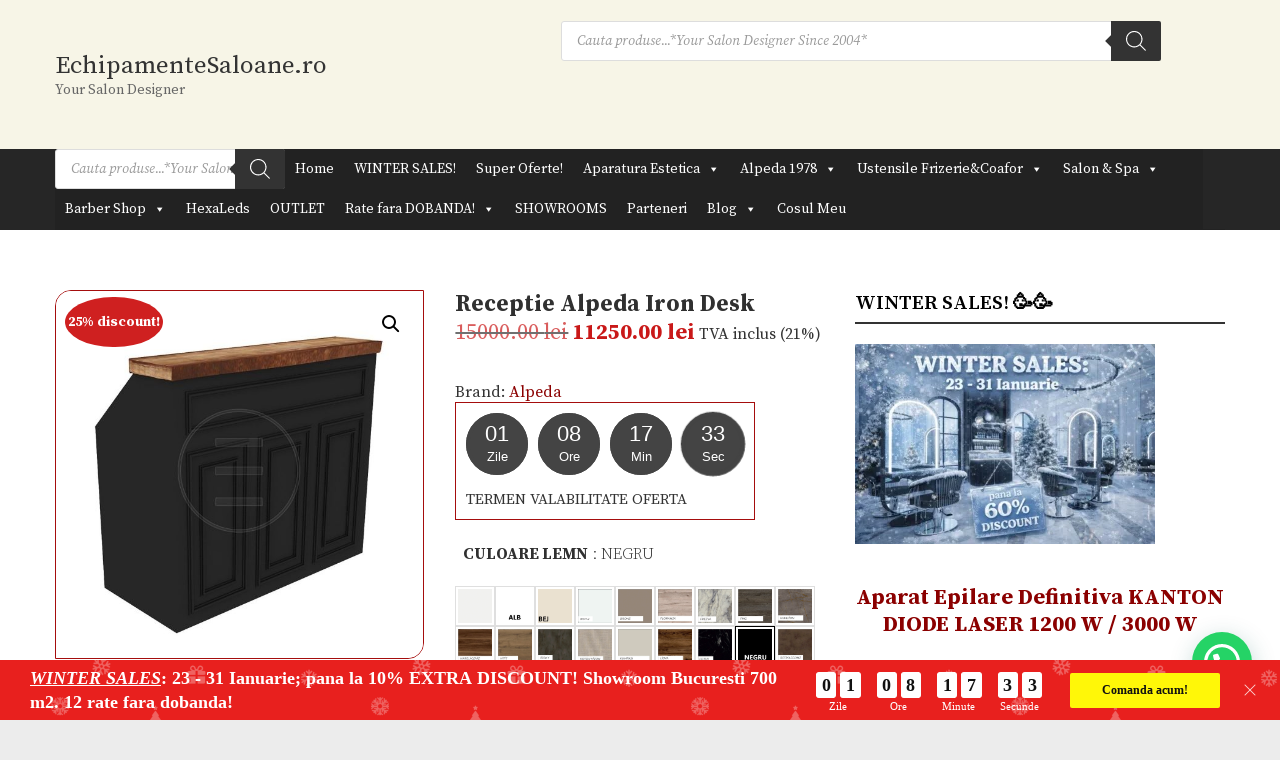

--- FILE ---
content_type: text/html; charset=UTF-8
request_url: https://echipamentesaloane.ro/shop/alpeda/alpeda-receptii-desks/receptie-alpeda-iron-desk/
body_size: 61796
content:

<!DOCTYPE html>
<html lang="ro-RO" class="no-js">
<head>

 <!-- Google Tag Manager -->
<script>(function(w,d,s,l,i){w[l]=w[l]||[];w[l].push({'gtm.start':
new Date().getTime(),event:'gtm.js'});var f=d.getElementsByTagName(s)[0],
j=d.createElement(s),dl=l!='dataLayer'?'&l='+l:'';j.async=true;j.src=
'https://www.googletagmanager.com/gtm.js?id='+i+dl;f.parentNode.insertBefore(j,f);
})(window,document,'script','dataLayer','GTM-5JTGLVW7');</script>
<!-- End Google Tag Manager -->
	
<meta charset="UTF-8" />
			<meta name="viewport" content="width=device-width">
		<link rel="profile" href="https://gmpg.org/xfn/11" />
	<link rel="pingback" href="https://echipamentesaloane.ro/xmlrpc.php" />
	<meta name='robots' content='index, follow, max-image-preview:large, max-snippet:-1, max-video-preview:-1' />
<script id="cookie-law-info-gcm-var-js">
var _ckyGcm = {"status":true,"default_settings":[{"analytics":"granted","advertisement":"granted","functional":"granted","necessary":"granted","ad_user_data":"granted","ad_personalization":"granted","regions":"All"}],"wait_for_update":2000,"url_passthrough":false,"ads_data_redaction":false}</script>
<script id="cookie-law-info-gcm-js" type="text/javascript" src="https://aad93dac.delivery.rocketcdn.me/wp-content/plugins/cookie-law-info/lite/frontend/js/gcm.min.js"></script> <script id="cookieyes" type="text/javascript" src="https://cdn-cookieyes.com/client_data/422d2d6c3f69bb55a2675b75/script.js"></script>
<!-- Google Tag Manager for WordPress by gtm4wp.com -->
<script data-cfasync="false" data-pagespeed-no-defer>
	var gtm4wp_datalayer_name = "dataLayer";
	var dataLayer = dataLayer || [];
	const gtm4wp_use_sku_instead = 0;
	const gtm4wp_currency = 'RON';
	const gtm4wp_product_per_impression = 10;
	const gtm4wp_clear_ecommerce = false;
	const gtm4wp_datalayer_max_timeout = 2000;
</script>
<!-- End Google Tag Manager for WordPress by gtm4wp.com --><!-- Jetpack Site Verification Tags -->
<meta name="google-site-verification" content="ksrLNAno1FuuOqtZnEs1RurhPLIzd1D-h9Ffg8CKiZw" />
<script>window._wca = window._wca || [];</script>

	<!-- This site is optimized with the Yoast SEO plugin v26.8 - https://yoast.com/product/yoast-seo-wordpress/ -->
	<title>Receptie Alpeda Iron Desk - EchipamenteSaloane.ro</title><link rel="preload" data-rocket-preload as="style" href="https://fonts.googleapis.com/css?family=Open%20Sans%3A300%2C400%2C500%2C600%2C700%2C800%7CUbuntu%7CSource%20Serif%20Pro%3A700%2C700i%2C400%2C300%2C300i%2C400i%2C600%2C600i%7CSource%20Serif%20Pro%3A700%2C700i%2C400%2C300%2C300i%2C400i%2C600%2C600i%7CSource%20Serif%20Pro%3A700%2C700i%2C400%2C300%2C300i%2C400i%2C600%2C600i%7CPoppins%3A100%2C100italic%2C200%2C200italic%2C300%2C300italic%2Cregular%2Citalic%2C500%2C500italic%2C600%2C600italic%2C700%2C700italic%2C800%2C800italic%2C900%2C900italic%7COpen%20Sans%3A300italic%2C400italic%2C600italic%2C300%2C400%2C600%7COpen%20Sans%20%3A&#038;subset=greek%2Clatin%2Cgreek-ext%2Cvietnamese%2Ccyrillic-ext%2Clatin-ext%2Ccyrillic,latin%2Clatin-ext&#038;display=swap" /><link rel="stylesheet" href="https://fonts.googleapis.com/css?family=Open%20Sans%3A300%2C400%2C500%2C600%2C700%2C800%7CUbuntu%7CSource%20Serif%20Pro%3A700%2C700i%2C400%2C300%2C300i%2C400i%2C600%2C600i%7CSource%20Serif%20Pro%3A700%2C700i%2C400%2C300%2C300i%2C400i%2C600%2C600i%7CSource%20Serif%20Pro%3A700%2C700i%2C400%2C300%2C300i%2C400i%2C600%2C600i%7CPoppins%3A100%2C100italic%2C200%2C200italic%2C300%2C300italic%2Cregular%2Citalic%2C500%2C500italic%2C600%2C600italic%2C700%2C700italic%2C800%2C800italic%2C900%2C900italic%7COpen%20Sans%3A300italic%2C400italic%2C600italic%2C300%2C400%2C600%7COpen%20Sans%20%3A&#038;subset=greek%2Clatin%2Cgreek-ext%2Cvietnamese%2Ccyrillic-ext%2Clatin-ext%2Ccyrillic,latin%2Clatin-ext&#038;display=swap" media="print" onload="this.media='all'" /><noscript><link rel="stylesheet" href="https://fonts.googleapis.com/css?family=Open%20Sans%3A300%2C400%2C500%2C600%2C700%2C800%7CUbuntu%7CSource%20Serif%20Pro%3A700%2C700i%2C400%2C300%2C300i%2C400i%2C600%2C600i%7CSource%20Serif%20Pro%3A700%2C700i%2C400%2C300%2C300i%2C400i%2C600%2C600i%7CSource%20Serif%20Pro%3A700%2C700i%2C400%2C300%2C300i%2C400i%2C600%2C600i%7CPoppins%3A100%2C100italic%2C200%2C200italic%2C300%2C300italic%2Cregular%2Citalic%2C500%2C500italic%2C600%2C600italic%2C700%2C700italic%2C800%2C800italic%2C900%2C900italic%7COpen%20Sans%3A300italic%2C400italic%2C600italic%2C300%2C400%2C600%7COpen%20Sans%20%3A&#038;subset=greek%2Clatin%2Cgreek-ext%2Cvietnamese%2Ccyrillic-ext%2Clatin-ext%2Ccyrillic,latin%2Clatin-ext&#038;display=swap" /></noscript>
	<link rel="canonical" href="https://echipamentesaloane.ro/shop/alpeda/alpeda-receptii-desks/receptie-alpeda-iron-desk/" />
	<meta property="og:locale" content="ro_RO" />
	<meta property="og:type" content="article" />
	<meta property="og:title" content="Receptie Alpeda Iron Desk - EchipamenteSaloane.ro" />
	<meta property="og:description" content="O receptie spectaculoasa pentru barber shop, cu blat din lemn masiv, Alpeda Iron Desk adauga atitudine si stil oricarui salon. Daca esti in cautarea unei receptii pentru frizerie “cu atitudine” arunca o privire mai atent, Alpeda este creator de concept si design. Aceasta receptie este: eleganta, moderna, de calitate, premium,&hellip;" />
	<meta property="og:url" content="https://echipamentesaloane.ro/shop/alpeda/alpeda-receptii-desks/receptie-alpeda-iron-desk/" />
	<meta property="og:site_name" content="EchipamenteSaloane.ro" />
	<meta property="article:publisher" content="https://www.facebook.com/www.alpeda.ro" />
	<meta property="article:modified_time" content="2025-05-06T16:35:12+00:00" />
	<meta property="og:image" content="https://aad93dac.delivery.rocketcdn.me/wp-content/uploads/2022/08/iron-desk_3.jpg" />
	<meta property="og:image:width" content="1100" />
	<meta property="og:image:height" content="1100" />
	<meta property="og:image:type" content="image/jpeg" />
	<meta name="twitter:card" content="summary_large_image" />
	<meta name="twitter:label1" content="Timp estimat pentru citire" />
	<meta name="twitter:data1" content="1 minut" />
	<script type="application/ld+json" class="yoast-schema-graph">{"@context":"https://schema.org","@graph":[{"@type":"WebPage","@id":"https://echipamentesaloane.ro/shop/alpeda/alpeda-receptii-desks/receptie-alpeda-iron-desk/","url":"https://echipamentesaloane.ro/shop/alpeda/alpeda-receptii-desks/receptie-alpeda-iron-desk/","name":"Receptie Alpeda Iron Desk - EchipamenteSaloane.ro","isPartOf":{"@id":"https://echipamentesaloane.ro/#website"},"primaryImageOfPage":{"@id":"https://echipamentesaloane.ro/shop/alpeda/alpeda-receptii-desks/receptie-alpeda-iron-desk/#primaryimage"},"image":{"@id":"https://echipamentesaloane.ro/shop/alpeda/alpeda-receptii-desks/receptie-alpeda-iron-desk/#primaryimage"},"thumbnailUrl":"https://aad93dac.delivery.rocketcdn.me/wp-content/uploads/2022/08/iron-desk_3.jpg","datePublished":"2022-08-15T21:51:55+00:00","dateModified":"2025-05-06T16:35:12+00:00","breadcrumb":{"@id":"https://echipamentesaloane.ro/shop/alpeda/alpeda-receptii-desks/receptie-alpeda-iron-desk/#breadcrumb"},"inLanguage":"ro-RO","potentialAction":[{"@type":"ReadAction","target":["https://echipamentesaloane.ro/shop/alpeda/alpeda-receptii-desks/receptie-alpeda-iron-desk/"]}]},{"@type":"ImageObject","inLanguage":"ro-RO","@id":"https://echipamentesaloane.ro/shop/alpeda/alpeda-receptii-desks/receptie-alpeda-iron-desk/#primaryimage","url":"https://aad93dac.delivery.rocketcdn.me/wp-content/uploads/2022/08/iron-desk_3.jpg","contentUrl":"https://aad93dac.delivery.rocketcdn.me/wp-content/uploads/2022/08/iron-desk_3.jpg","width":1100,"height":1100},{"@type":"BreadcrumbList","@id":"https://echipamentesaloane.ro/shop/alpeda/alpeda-receptii-desks/receptie-alpeda-iron-desk/#breadcrumb","itemListElement":[{"@type":"ListItem","position":1,"name":"Prima pagină","item":"https://echipamentesaloane.ro/"},{"@type":"ListItem","position":2,"name":"Despre Noi","item":"https://echipamentesaloane.ro/despre-noi/"},{"@type":"ListItem","position":3,"name":"Receptie Alpeda Iron Desk"}]},{"@type":"WebSite","@id":"https://echipamentesaloane.ro/#website","url":"https://echipamentesaloane.ro/","name":"EchipamenteSaloane.ro","description":"Your Salon Designer","publisher":{"@id":"https://echipamentesaloane.ro/#organization"},"potentialAction":[{"@type":"SearchAction","target":{"@type":"EntryPoint","urlTemplate":"https://echipamentesaloane.ro/?s={search_term_string}"},"query-input":{"@type":"PropertyValueSpecification","valueRequired":true,"valueName":"search_term_string"}}],"inLanguage":"ro-RO"},{"@type":"Organization","@id":"https://echipamentesaloane.ro/#organization","name":"GLOBAL COSMETICS DISTRIBUTION SRL","url":"https://echipamentesaloane.ro/","logo":{"@type":"ImageObject","inLanguage":"ro-RO","@id":"https://echipamentesaloane.ro/#/schema/logo/image/","url":"https://i0.wp.com/echipamentesaloane.ro/wp-content/uploads/2022/08/BARBER-CLUB.jpg?fit=1026%2C426&ssl=1","contentUrl":"https://i0.wp.com/echipamentesaloane.ro/wp-content/uploads/2022/08/BARBER-CLUB.jpg?fit=1026%2C426&ssl=1","width":1026,"height":426,"caption":"GLOBAL COSMETICS DISTRIBUTION SRL"},"image":{"@id":"https://echipamentesaloane.ro/#/schema/logo/image/"},"sameAs":["https://www.facebook.com/www.alpeda.ro"]}]}</script>
	<!-- / Yoast SEO plugin. -->


<link rel='dns-prefetch' href='//static.addtoany.com' />
<link rel='dns-prefetch' href='//stats.wp.com' />
<link rel='dns-prefetch' href='//capi-automation.s3.us-east-2.amazonaws.com' />
<link rel='dns-prefetch' href='//fonts.googleapis.com' />
<link rel='dns-prefetch' href='//aad93dac.delivery.rocketcdn.me' />
<link href='https://fonts.gstatic.com' crossorigin rel='preconnect' />
<link href='https://aad93dac.delivery.rocketcdn.me' rel='preconnect' />
<link rel='preconnect' href='//c0.wp.com' />
<link rel="alternate" type="application/rss+xml" title="EchipamenteSaloane.ro &raquo; Flux" href="https://echipamentesaloane.ro/feed/" />
<link rel="alternate" type="application/rss+xml" title="EchipamenteSaloane.ro &raquo; Flux comentarii" href="https://echipamentesaloane.ro/comments/feed/" />
<link rel="alternate" title="oEmbed (JSON)" type="application/json+oembed" href="https://echipamentesaloane.ro/wp-json/oembed/1.0/embed?url=https%3A%2F%2Fechipamentesaloane.ro%2Fshop%2Falpeda%2Falpeda-receptii-desks%2Freceptie-alpeda-iron-desk%2F" />
<link rel="alternate" title="oEmbed (XML)" type="text/xml+oembed" href="https://echipamentesaloane.ro/wp-json/oembed/1.0/embed?url=https%3A%2F%2Fechipamentesaloane.ro%2Fshop%2Falpeda%2Falpeda-receptii-desks%2Freceptie-alpeda-iron-desk%2F&#038;format=xml" />
<style id='wp-img-auto-sizes-contain-inline-css' type='text/css'>
img:is([sizes=auto i],[sizes^="auto," i]){contain-intrinsic-size:3000px 1500px}
/*# sourceURL=wp-img-auto-sizes-contain-inline-css */
</style>

<link data-minify="1" rel='stylesheet' id='twbbwg-global-css' href='https://aad93dac.delivery.rocketcdn.me/wp-content/cache/min/1/wp-content/plugins/photo-gallery/booster/assets/css/global.css?ver=1769709034' type='text/css' media='all' />
<style id='wp-emoji-styles-inline-css' type='text/css'>

	img.wp-smiley, img.emoji {
		display: inline !important;
		border: none !important;
		box-shadow: none !important;
		height: 1em !important;
		width: 1em !important;
		margin: 0 0.07em !important;
		vertical-align: -0.1em !important;
		background: none !important;
		padding: 0 !important;
	}
/*# sourceURL=wp-emoji-styles-inline-css */
</style>
<style id='wp-block-library-inline-css' type='text/css'>
:root{--wp-block-synced-color:#7a00df;--wp-block-synced-color--rgb:122,0,223;--wp-bound-block-color:var(--wp-block-synced-color);--wp-editor-canvas-background:#ddd;--wp-admin-theme-color:#007cba;--wp-admin-theme-color--rgb:0,124,186;--wp-admin-theme-color-darker-10:#006ba1;--wp-admin-theme-color-darker-10--rgb:0,107,160.5;--wp-admin-theme-color-darker-20:#005a87;--wp-admin-theme-color-darker-20--rgb:0,90,135;--wp-admin-border-width-focus:2px}@media (min-resolution:192dpi){:root{--wp-admin-border-width-focus:1.5px}}.wp-element-button{cursor:pointer}:root .has-very-light-gray-background-color{background-color:#eee}:root .has-very-dark-gray-background-color{background-color:#313131}:root .has-very-light-gray-color{color:#eee}:root .has-very-dark-gray-color{color:#313131}:root .has-vivid-green-cyan-to-vivid-cyan-blue-gradient-background{background:linear-gradient(135deg,#00d084,#0693e3)}:root .has-purple-crush-gradient-background{background:linear-gradient(135deg,#34e2e4,#4721fb 50%,#ab1dfe)}:root .has-hazy-dawn-gradient-background{background:linear-gradient(135deg,#faaca8,#dad0ec)}:root .has-subdued-olive-gradient-background{background:linear-gradient(135deg,#fafae1,#67a671)}:root .has-atomic-cream-gradient-background{background:linear-gradient(135deg,#fdd79a,#004a59)}:root .has-nightshade-gradient-background{background:linear-gradient(135deg,#330968,#31cdcf)}:root .has-midnight-gradient-background{background:linear-gradient(135deg,#020381,#2874fc)}:root{--wp--preset--font-size--normal:16px;--wp--preset--font-size--huge:42px}.has-regular-font-size{font-size:1em}.has-larger-font-size{font-size:2.625em}.has-normal-font-size{font-size:var(--wp--preset--font-size--normal)}.has-huge-font-size{font-size:var(--wp--preset--font-size--huge)}.has-text-align-center{text-align:center}.has-text-align-left{text-align:left}.has-text-align-right{text-align:right}.has-fit-text{white-space:nowrap!important}#end-resizable-editor-section{display:none}.aligncenter{clear:both}.items-justified-left{justify-content:flex-start}.items-justified-center{justify-content:center}.items-justified-right{justify-content:flex-end}.items-justified-space-between{justify-content:space-between}.screen-reader-text{border:0;clip-path:inset(50%);height:1px;margin:-1px;overflow:hidden;padding:0;position:absolute;width:1px;word-wrap:normal!important}.screen-reader-text:focus{background-color:#ddd;clip-path:none;color:#444;display:block;font-size:1em;height:auto;left:5px;line-height:normal;padding:15px 23px 14px;text-decoration:none;top:5px;width:auto;z-index:100000}html :where(.has-border-color){border-style:solid}html :where([style*=border-top-color]){border-top-style:solid}html :where([style*=border-right-color]){border-right-style:solid}html :where([style*=border-bottom-color]){border-bottom-style:solid}html :where([style*=border-left-color]){border-left-style:solid}html :where([style*=border-width]){border-style:solid}html :where([style*=border-top-width]){border-top-style:solid}html :where([style*=border-right-width]){border-right-style:solid}html :where([style*=border-bottom-width]){border-bottom-style:solid}html :where([style*=border-left-width]){border-left-style:solid}html :where(img[class*=wp-image-]){height:auto;max-width:100%}:where(figure){margin:0 0 1em}html :where(.is-position-sticky){--wp-admin--admin-bar--position-offset:var(--wp-admin--admin-bar--height,0px)}@media screen and (max-width:600px){html :where(.is-position-sticky){--wp-admin--admin-bar--position-offset:0px}}

/*# sourceURL=wp-block-library-inline-css */
</style><style id='wp-block-group-inline-css' type='text/css'>
.wp-block-group{box-sizing:border-box}:where(.wp-block-group.wp-block-group-is-layout-constrained){position:relative}
/*# sourceURL=https://c0.wp.com/c/6.9/wp-includes/blocks/group/style.min.css */
</style>
<link data-minify="1" rel='stylesheet' id='mediaelement-css' href='https://aad93dac.delivery.rocketcdn.me/wp-content/cache/min/1/c/6.9/wp-includes/js/mediaelement/mediaelementplayer-legacy.min.css?ver=1769709034' type='text/css' media='all' />
<link data-minify="1" rel='stylesheet' id='wp-mediaelement-css' href='https://aad93dac.delivery.rocketcdn.me/wp-content/cache/min/1/c/6.9/wp-includes/js/mediaelement/wp-mediaelement.min.css?ver=1769709034' type='text/css' media='all' />
<style id='global-styles-inline-css' type='text/css'>
:root{--wp--preset--aspect-ratio--square: 1;--wp--preset--aspect-ratio--4-3: 4/3;--wp--preset--aspect-ratio--3-4: 3/4;--wp--preset--aspect-ratio--3-2: 3/2;--wp--preset--aspect-ratio--2-3: 2/3;--wp--preset--aspect-ratio--16-9: 16/9;--wp--preset--aspect-ratio--9-16: 9/16;--wp--preset--color--black: #000000;--wp--preset--color--cyan-bluish-gray: #abb8c3;--wp--preset--color--white: #ffffff;--wp--preset--color--pale-pink: #f78da7;--wp--preset--color--vivid-red: #cf2e2e;--wp--preset--color--luminous-vivid-orange: #ff6900;--wp--preset--color--luminous-vivid-amber: #fcb900;--wp--preset--color--light-green-cyan: #7bdcb5;--wp--preset--color--vivid-green-cyan: #00d084;--wp--preset--color--pale-cyan-blue: #8ed1fc;--wp--preset--color--vivid-cyan-blue: #0693e3;--wp--preset--color--vivid-purple: #9b51e0;--wp--preset--gradient--vivid-cyan-blue-to-vivid-purple: linear-gradient(135deg,rgb(6,147,227) 0%,rgb(155,81,224) 100%);--wp--preset--gradient--light-green-cyan-to-vivid-green-cyan: linear-gradient(135deg,rgb(122,220,180) 0%,rgb(0,208,130) 100%);--wp--preset--gradient--luminous-vivid-amber-to-luminous-vivid-orange: linear-gradient(135deg,rgb(252,185,0) 0%,rgb(255,105,0) 100%);--wp--preset--gradient--luminous-vivid-orange-to-vivid-red: linear-gradient(135deg,rgb(255,105,0) 0%,rgb(207,46,46) 100%);--wp--preset--gradient--very-light-gray-to-cyan-bluish-gray: linear-gradient(135deg,rgb(238,238,238) 0%,rgb(169,184,195) 100%);--wp--preset--gradient--cool-to-warm-spectrum: linear-gradient(135deg,rgb(74,234,220) 0%,rgb(151,120,209) 20%,rgb(207,42,186) 40%,rgb(238,44,130) 60%,rgb(251,105,98) 80%,rgb(254,248,76) 100%);--wp--preset--gradient--blush-light-purple: linear-gradient(135deg,rgb(255,206,236) 0%,rgb(152,150,240) 100%);--wp--preset--gradient--blush-bordeaux: linear-gradient(135deg,rgb(254,205,165) 0%,rgb(254,45,45) 50%,rgb(107,0,62) 100%);--wp--preset--gradient--luminous-dusk: linear-gradient(135deg,rgb(255,203,112) 0%,rgb(199,81,192) 50%,rgb(65,88,208) 100%);--wp--preset--gradient--pale-ocean: linear-gradient(135deg,rgb(255,245,203) 0%,rgb(182,227,212) 50%,rgb(51,167,181) 100%);--wp--preset--gradient--electric-grass: linear-gradient(135deg,rgb(202,248,128) 0%,rgb(113,206,126) 100%);--wp--preset--gradient--midnight: linear-gradient(135deg,rgb(2,3,129) 0%,rgb(40,116,252) 100%);--wp--preset--font-size--small: 13px;--wp--preset--font-size--medium: 20px;--wp--preset--font-size--large: 36px;--wp--preset--font-size--x-large: 42px;--wp--preset--spacing--20: 0.44rem;--wp--preset--spacing--30: 0.67rem;--wp--preset--spacing--40: 1rem;--wp--preset--spacing--50: 1.5rem;--wp--preset--spacing--60: 2.25rem;--wp--preset--spacing--70: 3.38rem;--wp--preset--spacing--80: 5.06rem;--wp--preset--shadow--natural: 6px 6px 9px rgba(0, 0, 0, 0.2);--wp--preset--shadow--deep: 12px 12px 50px rgba(0, 0, 0, 0.4);--wp--preset--shadow--sharp: 6px 6px 0px rgba(0, 0, 0, 0.2);--wp--preset--shadow--outlined: 6px 6px 0px -3px rgb(255, 255, 255), 6px 6px rgb(0, 0, 0);--wp--preset--shadow--crisp: 6px 6px 0px rgb(0, 0, 0);}:where(.is-layout-flex){gap: 0.5em;}:where(.is-layout-grid){gap: 0.5em;}body .is-layout-flex{display: flex;}.is-layout-flex{flex-wrap: wrap;align-items: center;}.is-layout-flex > :is(*, div){margin: 0;}body .is-layout-grid{display: grid;}.is-layout-grid > :is(*, div){margin: 0;}:where(.wp-block-columns.is-layout-flex){gap: 2em;}:where(.wp-block-columns.is-layout-grid){gap: 2em;}:where(.wp-block-post-template.is-layout-flex){gap: 1.25em;}:where(.wp-block-post-template.is-layout-grid){gap: 1.25em;}.has-black-color{color: var(--wp--preset--color--black) !important;}.has-cyan-bluish-gray-color{color: var(--wp--preset--color--cyan-bluish-gray) !important;}.has-white-color{color: var(--wp--preset--color--white) !important;}.has-pale-pink-color{color: var(--wp--preset--color--pale-pink) !important;}.has-vivid-red-color{color: var(--wp--preset--color--vivid-red) !important;}.has-luminous-vivid-orange-color{color: var(--wp--preset--color--luminous-vivid-orange) !important;}.has-luminous-vivid-amber-color{color: var(--wp--preset--color--luminous-vivid-amber) !important;}.has-light-green-cyan-color{color: var(--wp--preset--color--light-green-cyan) !important;}.has-vivid-green-cyan-color{color: var(--wp--preset--color--vivid-green-cyan) !important;}.has-pale-cyan-blue-color{color: var(--wp--preset--color--pale-cyan-blue) !important;}.has-vivid-cyan-blue-color{color: var(--wp--preset--color--vivid-cyan-blue) !important;}.has-vivid-purple-color{color: var(--wp--preset--color--vivid-purple) !important;}.has-black-background-color{background-color: var(--wp--preset--color--black) !important;}.has-cyan-bluish-gray-background-color{background-color: var(--wp--preset--color--cyan-bluish-gray) !important;}.has-white-background-color{background-color: var(--wp--preset--color--white) !important;}.has-pale-pink-background-color{background-color: var(--wp--preset--color--pale-pink) !important;}.has-vivid-red-background-color{background-color: var(--wp--preset--color--vivid-red) !important;}.has-luminous-vivid-orange-background-color{background-color: var(--wp--preset--color--luminous-vivid-orange) !important;}.has-luminous-vivid-amber-background-color{background-color: var(--wp--preset--color--luminous-vivid-amber) !important;}.has-light-green-cyan-background-color{background-color: var(--wp--preset--color--light-green-cyan) !important;}.has-vivid-green-cyan-background-color{background-color: var(--wp--preset--color--vivid-green-cyan) !important;}.has-pale-cyan-blue-background-color{background-color: var(--wp--preset--color--pale-cyan-blue) !important;}.has-vivid-cyan-blue-background-color{background-color: var(--wp--preset--color--vivid-cyan-blue) !important;}.has-vivid-purple-background-color{background-color: var(--wp--preset--color--vivid-purple) !important;}.has-black-border-color{border-color: var(--wp--preset--color--black) !important;}.has-cyan-bluish-gray-border-color{border-color: var(--wp--preset--color--cyan-bluish-gray) !important;}.has-white-border-color{border-color: var(--wp--preset--color--white) !important;}.has-pale-pink-border-color{border-color: var(--wp--preset--color--pale-pink) !important;}.has-vivid-red-border-color{border-color: var(--wp--preset--color--vivid-red) !important;}.has-luminous-vivid-orange-border-color{border-color: var(--wp--preset--color--luminous-vivid-orange) !important;}.has-luminous-vivid-amber-border-color{border-color: var(--wp--preset--color--luminous-vivid-amber) !important;}.has-light-green-cyan-border-color{border-color: var(--wp--preset--color--light-green-cyan) !important;}.has-vivid-green-cyan-border-color{border-color: var(--wp--preset--color--vivid-green-cyan) !important;}.has-pale-cyan-blue-border-color{border-color: var(--wp--preset--color--pale-cyan-blue) !important;}.has-vivid-cyan-blue-border-color{border-color: var(--wp--preset--color--vivid-cyan-blue) !important;}.has-vivid-purple-border-color{border-color: var(--wp--preset--color--vivid-purple) !important;}.has-vivid-cyan-blue-to-vivid-purple-gradient-background{background: var(--wp--preset--gradient--vivid-cyan-blue-to-vivid-purple) !important;}.has-light-green-cyan-to-vivid-green-cyan-gradient-background{background: var(--wp--preset--gradient--light-green-cyan-to-vivid-green-cyan) !important;}.has-luminous-vivid-amber-to-luminous-vivid-orange-gradient-background{background: var(--wp--preset--gradient--luminous-vivid-amber-to-luminous-vivid-orange) !important;}.has-luminous-vivid-orange-to-vivid-red-gradient-background{background: var(--wp--preset--gradient--luminous-vivid-orange-to-vivid-red) !important;}.has-very-light-gray-to-cyan-bluish-gray-gradient-background{background: var(--wp--preset--gradient--very-light-gray-to-cyan-bluish-gray) !important;}.has-cool-to-warm-spectrum-gradient-background{background: var(--wp--preset--gradient--cool-to-warm-spectrum) !important;}.has-blush-light-purple-gradient-background{background: var(--wp--preset--gradient--blush-light-purple) !important;}.has-blush-bordeaux-gradient-background{background: var(--wp--preset--gradient--blush-bordeaux) !important;}.has-luminous-dusk-gradient-background{background: var(--wp--preset--gradient--luminous-dusk) !important;}.has-pale-ocean-gradient-background{background: var(--wp--preset--gradient--pale-ocean) !important;}.has-electric-grass-gradient-background{background: var(--wp--preset--gradient--electric-grass) !important;}.has-midnight-gradient-background{background: var(--wp--preset--gradient--midnight) !important;}.has-small-font-size{font-size: var(--wp--preset--font-size--small) !important;}.has-medium-font-size{font-size: var(--wp--preset--font-size--medium) !important;}.has-large-font-size{font-size: var(--wp--preset--font-size--large) !important;}.has-x-large-font-size{font-size: var(--wp--preset--font-size--x-large) !important;}
/*# sourceURL=global-styles-inline-css */
</style>

<style id='classic-theme-styles-inline-css' type='text/css'>
/*! This file is auto-generated */
.wp-block-button__link{color:#fff;background-color:#32373c;border-radius:9999px;box-shadow:none;text-decoration:none;padding:calc(.667em + 2px) calc(1.333em + 2px);font-size:1.125em}.wp-block-file__button{background:#32373c;color:#fff;text-decoration:none}
/*# sourceURL=/wp-includes/css/classic-themes.min.css */
</style>
<link data-minify="1" rel='stylesheet' id='wpcdt-public-css-css' href='https://aad93dac.delivery.rocketcdn.me/wp-content/cache/min/1/wp-content/plugins/countdown-timer-ultimate/assets/css/wpcdt-public.css?ver=1769709034' type='text/css' media='all' />
<link data-minify="1" rel='stylesheet' id='bwg_fonts-css' href='https://aad93dac.delivery.rocketcdn.me/wp-content/cache/min/1/wp-content/plugins/photo-gallery/css/bwg-fonts/fonts.css?ver=1769709034' type='text/css' media='all' />
<link rel='stylesheet' id='sumoselect-css' href='https://aad93dac.delivery.rocketcdn.me/wp-content/plugins/photo-gallery/css/sumoselect.min.css?ver=3.4.6' type='text/css' media='all' />
<link rel='stylesheet' id='mCustomScrollbar-css' href='https://aad93dac.delivery.rocketcdn.me/wp-content/plugins/photo-gallery/css/jquery.mCustomScrollbar.min.css?ver=3.1.5' type='text/css' media='all' />

<link rel='stylesheet' id='bwg_frontend-css' href='https://aad93dac.delivery.rocketcdn.me/wp-content/plugins/photo-gallery/css/styles.min.css?ver=1.8.37' type='text/css' media='all' />
<link data-minify="1" rel='stylesheet' id='spacexchimp_p005-bootstrap-tooltip-css-css' href='https://aad93dac.delivery.rocketcdn.me/wp-content/cache/min/1/wp-content/plugins/social-media-buttons-toolbar-master/inc/lib/bootstrap-tooltip/bootstrap-tooltip.css?ver=1769709034' type='text/css' media='all' />
<link data-minify="1" rel='stylesheet' id='spacexchimp_p005-frontend-css-css' href='https://aad93dac.delivery.rocketcdn.me/wp-content/cache/min/1/wp-content/plugins/social-media-buttons-toolbar-master/inc/css/frontend.css?ver=1769709034' type='text/css' media='all' />
<style id='spacexchimp_p005-frontend-css-inline-css' type='text/css'>

                    .sxc-follow-buttons {
                        text-align: left !important;
                    }
                    .sxc-follow-buttons .sxc-follow-button,
                    .sxc-follow-buttons .sxc-follow-button a,
                    .sxc-follow-buttons .sxc-follow-button a img {
                        width: 56px !important;
                        height: 56px !important;
                    }
                    .sxc-follow-buttons .sxc-follow-button {
                        margin: 5px !important;
                    }
                  
/*# sourceURL=spacexchimp_p005-frontend-css-inline-css */
</style>
<link data-minify="1" rel='stylesheet' id='tbiro_style-css' href='https://aad93dac.delivery.rocketcdn.me/wp-content/cache/min/1/wp-content/plugins/tbicreditro/css/tbi_style.css?ver=1769709034' type='text/css' media='all' />
<link data-minify="1" rel='stylesheet' id='tp-product-image-flipper-for-woocommerce-css' href='https://aad93dac.delivery.rocketcdn.me/wp-content/cache/min/1/wp-content/plugins/tp-product-image-flipper-for-woocommerce/css/tp-product-image-flipper-for-woocommerce.css?ver=1769709034' type='text/css' media='all' />
<link rel='stylesheet' id='venobox.min-css' href='https://aad93dac.delivery.rocketcdn.me/wp-content/plugins/tp-product-quick-view-for-woocommerce/public/css/venobox.min.css?ver=1.0.3' type='text/css' media='all' />
<link data-minify="1" rel='stylesheet' id='tp-product-quick-view-for-woocommerce-css' href='https://aad93dac.delivery.rocketcdn.me/wp-content/cache/min/1/wp-content/plugins/tp-product-quick-view-for-woocommerce/public/css/tp-product-quick-view-for-woocommerce-public.css?ver=1769709034' type='text/css' media='all' />
<link data-minify="1" rel='stylesheet' id='SFSImainCss-css' href='https://aad93dac.delivery.rocketcdn.me/wp-content/cache/min/1/wp-content/plugins/ultimate-social-media-icons/css/sfsi-style.css?ver=1769709034' type='text/css' media='all' />
<link data-minify="1" rel='stylesheet' id='widgetopts-styles-css' href='https://aad93dac.delivery.rocketcdn.me/wp-content/cache/min/1/wp-content/plugins/widget-options/assets/css/widget-options.css?ver=1769709034' type='text/css' media='all' />
<link data-minify="1" rel='stylesheet' id='wppss-frontend-stylesheet-css' href='https://aad93dac.delivery.rocketcdn.me/wp-content/cache/min/1/wp-content/plugins/woo-product-page-social-share/assets/css/front_style.css?ver=1769709034' type='text/css' media='all' />
<link data-minify="1" rel='stylesheet' id='wppss-bootstrap-stylesheet-css' href='https://aad93dac.delivery.rocketcdn.me/wp-content/cache/min/1/wp-content/plugins/woo-product-page-social-share/assets/css/bootstrap.css?ver=1769709034' type='text/css' media='all' />
<link data-minify="1" rel='stylesheet' id='photoswipe-css' href='https://aad93dac.delivery.rocketcdn.me/wp-content/cache/min/1/p/woocommerce/10.4.3/assets/css/photoswipe/photoswipe.min.css?ver=1769709050' type='text/css' media='all' />
<link data-minify="1" rel='stylesheet' id='photoswipe-default-skin-css' href='https://aad93dac.delivery.rocketcdn.me/wp-content/cache/min/1/p/woocommerce/10.4.3/assets/css/photoswipe/default-skin/default-skin.min.css?ver=1769709050' type='text/css' media='all' />
<link data-minify="1" rel='stylesheet' id='woocommerce-layout-css' href='https://aad93dac.delivery.rocketcdn.me/wp-content/cache/min/1/p/woocommerce/10.4.3/assets/css/woocommerce-layout.css?ver=1769709034' type='text/css' media='all' />
<style id='woocommerce-layout-inline-css' type='text/css'>

	.infinite-scroll .woocommerce-pagination {
		display: none;
	}
/*# sourceURL=woocommerce-layout-inline-css */
</style>
<link data-minify="1" rel='stylesheet' id='woocommerce-smallscreen-css' href='https://aad93dac.delivery.rocketcdn.me/wp-content/cache/min/1/p/woocommerce/10.4.3/assets/css/woocommerce-smallscreen.css?ver=1769709034' type='text/css' media='only screen and (max-width: 768px)' />
<link data-minify="1" rel='stylesheet' id='woocommerce-general-css' href='https://aad93dac.delivery.rocketcdn.me/wp-content/cache/min/1/p/woocommerce/10.4.3/assets/css/woocommerce.css?ver=1769709034' type='text/css' media='all' />
<style id='woocommerce-inline-inline-css' type='text/css'>
.woocommerce form .form-row .required { visibility: visible; }
/*# sourceURL=woocommerce-inline-inline-css */
</style>
<link data-minify="1" rel='stylesheet' id='dashicons-css' href='https://aad93dac.delivery.rocketcdn.me/wp-content/cache/min/1/c/6.9/wp-includes/css/dashicons.min.css?ver=1769709034' type='text/css' media='all' />
<style id='dashicons-inline-css' type='text/css'>
[data-font="Dashicons"]:before {font-family: 'Dashicons' !important;content: attr(data-icon) !important;speak: none !important;font-weight: normal !important;font-variant: normal !important;text-transform: none !important;line-height: 1 !important;font-style: normal !important;-webkit-font-smoothing: antialiased !important;-moz-osx-font-smoothing: grayscale !important;}
/*# sourceURL=dashicons-inline-css */
</style>
<link data-minify="1" rel='stylesheet' id='wpmm_fontawesome_css-css' href='https://aad93dac.delivery.rocketcdn.me/wp-content/cache/min/1/wp-content/plugins/wp-megamenu/assets/font-awesome-4.7.0/css/font-awesome.min.css?ver=1769709034' type='text/css' media='all' />
<link data-minify="1" rel='stylesheet' id='wpmm_css-css' href='https://aad93dac.delivery.rocketcdn.me/wp-content/cache/min/1/wp-content/plugins/wp-megamenu/assets/css/wpmm.css?ver=1769709034' type='text/css' media='all' />
<link data-minify="1" rel='stylesheet' id='wp_megamenu_generated_css-css' href='https://aad93dac.delivery.rocketcdn.me/wp-content/cache/min/1/wp-content/uploads/wp-megamenu/wp-megamenu.css?ver=1769709034' type='text/css' media='all' />
<link data-minify="1" rel='stylesheet' id='featuresbox_css-css' href='https://aad93dac.delivery.rocketcdn.me/wp-content/cache/min/1/wp-content/plugins/wp-megamenu/addons/wpmm-featuresbox/wpmm-featuresbox.css?ver=1769709034' type='text/css' media='all' />
<link data-minify="1" rel='stylesheet' id='postgrid_css-css' href='https://aad93dac.delivery.rocketcdn.me/wp-content/cache/min/1/wp-content/plugins/wp-megamenu/addons/wpmm-gridpost/wpmm-gridpost.css?ver=1769709034' type='text/css' media='all' />
<link rel='stylesheet' id='wcct_public_css-css' href='https://aad93dac.delivery.rocketcdn.me/wp-content/plugins/finale-woocommerce-sales-countdown-timer-discount/assets/css/wcct_combined.min.css?ver=2.20.0' type='text/css' media='all' />
<link data-minify="1" rel='stylesheet' id='woocommerce-addons-css-css' href='https://aad93dac.delivery.rocketcdn.me/wp-content/cache/min/1/wp-content/plugins/woocommerce-product-addons/assets/css/frontend.css?ver=1769709050' type='text/css' media='all' />
<link data-minify="1" rel='stylesheet' id='woo_conditional_payments_css-css' href='https://aad93dac.delivery.rocketcdn.me/wp-content/cache/min/1/wp-content/plugins/conditional-payments-for-woocommerce/frontend/css/woo-conditional-payments.css?ver=1769709034' type='text/css' media='all' />
<link data-minify="1" rel='stylesheet' id='megamenu-css' href='https://aad93dac.delivery.rocketcdn.me/wp-content/cache/min/1/wp-content/uploads/maxmegamenu/style.css?ver=1769709034' type='text/css' media='all' />
<link data-minify="1" rel='stylesheet' id='cfvsw_swatches_product-css' href='https://aad93dac.delivery.rocketcdn.me/wp-content/cache/min/1/wp-content/plugins/variation-swatches-woo/assets/css/swatches.css?ver=1769709034' type='text/css' media='all' />
<style id='cfvsw_swatches_product-inline-css' type='text/css'>
.cfvsw-tooltip{background:#000000;color:#ffffff;} .cfvsw-tooltip:before{background:#000000;}:root {--cfvsw-swatches-font-size: 12px;--cfvsw-swatches-border-color: #000000;--cfvsw-swatches-border-color-hover: #00000080;--cfvsw-swatches-border-width: 1px;--cfvsw-swatches-tooltip-font-size: 12px;}
/*# sourceURL=cfvsw_swatches_product-inline-css */
</style>
<link rel='stylesheet' id='dgwt-wcas-style-css' href='https://aad93dac.delivery.rocketcdn.me/wp-content/plugins/ajax-search-for-woocommerce-premium/assets/css/style.min.css?ver=1.28.1' type='text/css' media='all' />
<link data-minify="1" rel='stylesheet' id='magcast_style-css' href='https://aad93dac.delivery.rocketcdn.me/wp-content/cache/min/1/wp-content/themes/magcast-pro/style.css?ver=1769709034' type='text/css' media='all' />
<link data-minify="1" rel='stylesheet' id='magcast-font-awesome-css' href='https://aad93dac.delivery.rocketcdn.me/wp-content/cache/min/1/wp-content/themes/magcast-pro/font-awesome/css/font-awesome.css?ver=1769709034' type='text/css' media='all' />
<link data-minify="1" rel='stylesheet' id='magcast_responsive-css' href='https://aad93dac.delivery.rocketcdn.me/wp-content/cache/min/1/wp-content/themes/magcast-pro/css/responsive.css?ver=1769709034' type='text/css' media='all' />
<link data-minify="1" rel='stylesheet' id='owl_carousel-css' href='https://aad93dac.delivery.rocketcdn.me/wp-content/cache/min/1/wp-content/themes/magcast-pro/owlcarousel/owl.carousel.css?ver=1769709034' type='text/css' media='all' />

<link data-minify="1" rel='stylesheet' id='wgdr-css' href='https://aad93dac.delivery.rocketcdn.me/wp-content/cache/min/1/wp-content/plugins/woocommerce-google-dynamic-retargeting-tag/public/css/wgdr-frontend.css?ver=1769709034' type='text/css' media='all' />
<link data-minify="1" rel='stylesheet' id='pwb-styles-frontend-css' href='https://aad93dac.delivery.rocketcdn.me/wp-content/cache/min/1/wp-content/plugins/perfect-woocommerce-brands/build/frontend/css/style.css?ver=1769709034' type='text/css' media='all' />
<link rel='stylesheet' id='yith-wacp-frontend-css' href='https://aad93dac.delivery.rocketcdn.me/wp-content/plugins/yith-woocommerce-added-to-cart-popup-premium/assets/css/wacp-frontend.min.css?ver=2.35.0' type='text/css' media='all' />
<style id='yith-wacp-frontend-inline-css' type='text/css'>

			:root {
				--yith-wacp-box-width-size: 700px;
				--yith-wacp-box-height-size: 700px;
				--yith-wacp-popup-border-radius: 0px 0px 0px 0px;
				--yith-wacp-close-color-normal: rgb(241,79,79);
				--yith-wacp-close-color-hover: #f7f5e7;
				--yith-wacp-overlay-color: rgba(0,0,0,0.8);
				--yith-wacp-popup-background: rgb(255,255,255);
				--yith-wacp-popup-message-alignment: left;
				--yith-wacp-notice-border-radius: 0px 0px 0px 0px;
				--yith-wacp-notice-colors-text: #000000;
				--yith-wacp-notice-colors-background: #e6ffc5;
				--yith-wacp-notice-icon-color: #ADBC15;
				--yith-wacp-product-name-color-normal: #000000;
				--yith-wacp-product-name-color-hover: #565656;
				--yith-wacp-table-border-color: #e5e5e5;
				--yith-wacp-product-price-color: #565656;
				--yith-wacp-shipping-taxes-label-color-label: #565656;
				--yith-wacp-shipping-taxes-label-color-amount: #000000;
				--yith-wacp-cart-total-label-color-label: #565656;
				--yith-wacp-cart-total-label-color-amount: #000000;
				--yith-wacp-button-background-go-cart: #f7f5e7;
				--yith-wacp-button-text-color-go-cart: #515151;
				--yith-wacp-button-border-color-go-cart: #f7f5e7;
				--yith-wacp-button-hover-background-go-cart: #dad8da;
				--yith-wacp-button-hover-text-color-go-cart: #515151;
				--yith-wacp-button-hover-border-color-go-cart: #dad8da;
				--yith-wacp-button-background-go-checkout: #f7f5e7;
				--yith-wacp-button-text-color-go-checkout: #515151;
				--yith-wacp-button-border-color-go-checkout: #f7f5e7;
				--yith-wacp-button-hover-background-go-checkout: #dad8da;
				--yith-wacp-button-hover-text-color-go-checkout: #515151;
				--yith-wacp-button-hover-border-color-go-checkout: #dad8da;
				--yith-wacp-button-background-continue-shopping: #f7f5e7;
				--yith-wacp-button-text-color-continue-shopping: #515151;
				--yith-wacp-button-border-color-continue-shopping: #f7f5e7;
				--yith-wacp-button-hover-background-continue-shopping: #dad8da;
				--yith-wacp-button-hover-text-color-continue-shopping: #515151;
				--yith-wacp-button-hover-border-color-continue-shopping: #dad8da;
				--yith-wacp-actions-buttons-radius: 10px 10px 10px 10px;
				--yith-wacp-color-title-related: #f7f5e7;
				--yith-wacp-mini-cart-bg: rgb(247,245,231);
				--yith-wacp-mini-cart-shadow: #cccccc;
				--yith-wacp-mini-cart-counter: rgb(245,29,29);
				--yith-wacp-mini-cart-icon-color: rgb(246,39,39);
				--yith-wacp-mini-cart-borders: 5px 5px 5px 5px;
				}
				
			#yith-wacp-popup .yith-wacp-content .yith-wacp-message.custom-icon:before {
				background-image: url(https://aad93dac.delivery.rocketcdn.me/wp-content/plugins/yith-woocommerce-added-to-cart-popup-premium/assets/images/message-icon.png);
				}
				
				
/*# sourceURL=yith-wacp-frontend-inline-css */
</style>
<link rel='stylesheet' id='wacp-scroller-plugin-css-css' href='https://aad93dac.delivery.rocketcdn.me/wp-content/plugins/yith-woocommerce-added-to-cart-popup-premium/assets/css/perfect-scrollbar/perfect-scrollbar.min.css?ver=2.35.0' type='text/css' media='all' />
<link rel='stylesheet' id='cwginstock_frontend_css-css' href='https://aad93dac.delivery.rocketcdn.me/wp-content/plugins/back-in-stock-notifier-for-woocommerce/assets/css/frontend.min.css?ver=6.3.1' type='text/css' media='' />
<link rel='stylesheet' id='cwginstock_bootstrap-css' href='https://aad93dac.delivery.rocketcdn.me/wp-content/plugins/back-in-stock-notifier-for-woocommerce/assets/css/bootstrap.min.css?ver=6.3.1' type='text/css' media='' />
<link rel='stylesheet' id='cwginstock_phone_css-css' href='https://aad93dac.delivery.rocketcdn.me/wp-content/plugins/back-in-stock-notifier-for-woocommerce/assets/css/intlTelInput.min.css?ver=6.3.1' type='text/css' media='' />



<script type="text/template" id="tmpl-variation-template">
	<div class="woocommerce-variation-description">{{{ data.variation.variation_description }}}</div>
	<div class="woocommerce-variation-price">{{{ data.variation.price_html }}}</div>
	<div class="woocommerce-variation-availability">{{{ data.variation.availability_html }}}</div>
</script>
<script type="text/template" id="tmpl-unavailable-variation-template">
	<p role="alert">Regret, acest produs nu este disponibil. Te rog alege altceva.</p>
</script>
<!--n2css--><!--n2js--><script type="text/javascript" id="jquery-core-js-extra">
/* <![CDATA[ */
var xlwcty = {"ajax_url":"https://echipamentesaloane.ro/wp-admin/admin-ajax.php","version":"2.23.0","wc_version":"10.4.3"};
//# sourceURL=jquery-core-js-extra
/* ]]> */
</script>
<script type="text/javascript" src="https://c0.wp.com/c/6.9/wp-includes/js/jquery/jquery.min.js" id="jquery-core-js"></script>
<script type="text/javascript" src="https://c0.wp.com/c/6.9/wp-includes/js/jquery/jquery-migrate.min.js" id="jquery-migrate-js"></script>
<script type="text/javascript" src="https://aad93dac.delivery.rocketcdn.me/wp-content/plugins/photo-gallery/booster/assets/js/circle-progress.js?ver=1.2.2" id="twbbwg-circle-js"></script>
<script type="text/javascript" id="twbbwg-global-js-extra">
/* <![CDATA[ */
var twb = {"nonce":"469636fac7","ajax_url":"https://echipamentesaloane.ro/wp-admin/admin-ajax.php","plugin_url":"https://echipamentesaloane.ro/wp-content/plugins/photo-gallery/booster","href":"https://echipamentesaloane.ro/wp-admin/admin.php?page=twbbwg_photo-gallery"};
var twb = {"nonce":"469636fac7","ajax_url":"https://echipamentesaloane.ro/wp-admin/admin-ajax.php","plugin_url":"https://echipamentesaloane.ro/wp-content/plugins/photo-gallery/booster","href":"https://echipamentesaloane.ro/wp-admin/admin.php?page=twbbwg_photo-gallery"};
//# sourceURL=twbbwg-global-js-extra
/* ]]> */
</script>
<script type="text/javascript" src="https://aad93dac.delivery.rocketcdn.me/wp-content/plugins/photo-gallery/booster/assets/js/global.js?ver=1.0.0" id="twbbwg-global-js"></script>
<script type="text/javascript" src="https://aad93dac.delivery.rocketcdn.me/wp-content/plugins/photo-gallery/js/jquery.sumoselect.min.js?ver=3.4.6" id="sumoselect-js"></script>
<script type="text/javascript" src="https://aad93dac.delivery.rocketcdn.me/wp-content/plugins/photo-gallery/js/tocca.min.js?ver=2.0.9" id="bwg_mobile-js"></script>
<script type="text/javascript" src="https://aad93dac.delivery.rocketcdn.me/wp-content/plugins/photo-gallery/js/jquery.mCustomScrollbar.concat.min.js?ver=3.1.5" id="mCustomScrollbar-js"></script>
<script type="text/javascript" src="https://aad93dac.delivery.rocketcdn.me/wp-content/plugins/photo-gallery/js/jquery.fullscreen.min.js?ver=0.6.0" id="jquery-fullscreen-js"></script>
<script type="text/javascript" id="bwg_frontend-js-extra">
/* <![CDATA[ */
var bwg_objectsL10n = {"bwg_field_required":"field is required.","bwg_mail_validation":"This is not a valid email address.","bwg_search_result":"There are no images matching your search.","bwg_select_tag":"Select Tag","bwg_order_by":"Order By","bwg_search":"Search","bwg_show_ecommerce":"Show Ecommerce","bwg_hide_ecommerce":"Hide Ecommerce","bwg_show_comments":"Show Comments","bwg_hide_comments":"Hide Comments","bwg_restore":"Restore","bwg_maximize":"Maximize","bwg_fullscreen":"Fullscreen","bwg_exit_fullscreen":"Exit Fullscreen","bwg_search_tag":"SEARCH...","bwg_tag_no_match":"No tags found","bwg_all_tags_selected":"All tags selected","bwg_tags_selected":"tags selected","play":"Play","pause":"Pause","is_pro":"","bwg_play":"Play","bwg_pause":"Pause","bwg_hide_info":"Hide info","bwg_show_info":"Show info","bwg_hide_rating":"Hide rating","bwg_show_rating":"Show rating","ok":"Ok","cancel":"Cancel","select_all":"Select all","lazy_load":"0","lazy_loader":"https://echipamentesaloane.ro/wp-content/plugins/photo-gallery/images/ajax_loader.png","front_ajax":"0","bwg_tag_see_all":"see all tags","bwg_tag_see_less":"see less tags"};
//# sourceURL=bwg_frontend-js-extra
/* ]]> */
</script>
<script type="text/javascript" src="https://aad93dac.delivery.rocketcdn.me/wp-content/plugins/photo-gallery/js/scripts.min.js?ver=1.8.37" id="bwg_frontend-js"></script>
<script type="text/javascript" id="smartbill-woocommerce-js-extra">
/* <![CDATA[ */
var smartbill_billing = {"billing":"","loc_checks":""};
//# sourceURL=smartbill-woocommerce-js-extra
/* ]]> */
</script>
<script type="text/javascript" src="https://aad93dac.delivery.rocketcdn.me/wp-content/plugins/smartbill-facturare-si-gestiune/public/js/smartbill-woocommerce-public.js?ver=1.0.0" id="smartbill-woocommerce-js"></script>
<script type="text/javascript" src="https://aad93dac.delivery.rocketcdn.me/wp-content/plugins/social-media-buttons-toolbar-master/inc/lib/bootstrap-tooltip/bootstrap-tooltip.js?ver=5.0" id="spacexchimp_p005-bootstrap-tooltip-js-js"></script>
<script type="text/javascript" src="https://aad93dac.delivery.rocketcdn.me/wp-content/plugins/tbicreditro/includes/../js/tbicredit.js?ver=1.0.0" id="tbiro_credit-js"></script>
<script type="text/javascript" id="tt4b_ajax_script-js-extra">
/* <![CDATA[ */
var tt4b_script_vars = {"pixel_code":"CQCEI33C77UE6V2ROV20","currency":"RON","country":"RO","advanced_matching":"1"};
//# sourceURL=tt4b_ajax_script-js-extra
/* ]]> */
</script>
<script type="text/javascript" src="https://aad93dac.delivery.rocketcdn.me/wp-content/plugins/tiktok-for-business/admin/js/ajaxSnippet.js?ver=v1" id="tt4b_ajax_script-js"></script>
<script type="text/javascript" src="https://aad93dac.delivery.rocketcdn.me/wp-content/plugins/tp-product-quick-view-for-woocommerce/public/js/venobox.min.js?ver=1.0.3" id="venobox.min-js"></script>
<script type="text/javascript" id="tp-product-quick-view-for-woocommerce-js-extra">
/* <![CDATA[ */
var tppqw = {"ajax_url":"https://echipamentesaloane.ro/wp-admin/admin-ajax.php","width":"","height":"","button_type":"text","button_label":"Vizualizare rapida","button_position":"woocommerce_after_shop_loop_item.10","show_gallery":"1","change_thumbnail_by":"onmouseover","close_lightbox":"1","title_position":"top","title_background":"#161617","title_color":"#d2d2d2","crousel_items_width":"215","crousel_item_margin":"10","crousel_animation_loop":"1"};
//# sourceURL=tp-product-quick-view-for-woocommerce-js-extra
/* ]]> */
</script>
<script type="text/javascript" src="https://aad93dac.delivery.rocketcdn.me/wp-content/plugins/tp-product-quick-view-for-woocommerce/public/js/tp-product-quick-view-for-woocommerce-public.js?ver=1.0.3" id="tp-product-quick-view-for-woocommerce-js"></script>
<script type="text/javascript" src="//static.addtoany.com/menu/page.js?ver=3cd3a27a32d1001706594f88f3249fc6" id="wppss-addtoany-script-js"></script>
<script type="text/javascript" src="https://aad93dac.delivery.rocketcdn.me/wp-content/plugins/woo-product-page-social-share/assets/js/script.js?ver=1" id="wppss-frontend-script-js"></script>
<script type="text/javascript" src="https://c0.wp.com/p/woocommerce/10.4.3/assets/js/jquery-blockui/jquery.blockUI.min.js" id="wc-jquery-blockui-js" data-wp-strategy="defer"></script>
<script type="text/javascript" id="wc-add-to-cart-js-extra">
/* <![CDATA[ */
var wc_add_to_cart_params = {"ajax_url":"/wp-admin/admin-ajax.php","wc_ajax_url":"/?wc-ajax=%%endpoint%%","i18n_view_cart":"Vezi co\u0219ul","cart_url":"https://echipamentesaloane.ro/cos1/","is_cart":"","cart_redirect_after_add":"no"};
//# sourceURL=wc-add-to-cart-js-extra
/* ]]> */
</script>
<script type="text/javascript" src="https://c0.wp.com/p/woocommerce/10.4.3/assets/js/frontend/add-to-cart.min.js" id="wc-add-to-cart-js" data-wp-strategy="defer"></script>
<script type="text/javascript" src="https://c0.wp.com/p/woocommerce/10.4.3/assets/js/zoom/jquery.zoom.min.js" id="wc-zoom-js" defer="defer" data-wp-strategy="defer"></script>
<script type="text/javascript" src="https://c0.wp.com/p/woocommerce/10.4.3/assets/js/flexslider/jquery.flexslider.min.js" id="wc-flexslider-js" defer="defer" data-wp-strategy="defer"></script>
<script type="text/javascript" src="https://c0.wp.com/p/woocommerce/10.4.3/assets/js/photoswipe/photoswipe.min.js" id="wc-photoswipe-js" defer="defer" data-wp-strategy="defer"></script>
<script type="text/javascript" src="https://c0.wp.com/p/woocommerce/10.4.3/assets/js/photoswipe/photoswipe-ui-default.min.js" id="wc-photoswipe-ui-default-js" defer="defer" data-wp-strategy="defer"></script>
<script type="text/javascript" id="wc-single-product-js-extra">
/* <![CDATA[ */
var wc_single_product_params = {"i18n_required_rating_text":"Te rog selecteaz\u0103 o evaluare","i18n_rating_options":["Una din 5 stele","2 din 5 stele","3 din 5 stele","4 din 5 stele","5 din 5 stele"],"i18n_product_gallery_trigger_text":"Vezi galeria cu imagini pe ecran \u00eentreg","review_rating_required":"yes","flexslider":{"rtl":false,"animation":"slide","smoothHeight":true,"directionNav":false,"controlNav":"thumbnails","slideshow":false,"animationSpeed":500,"animationLoop":false,"allowOneSlide":false},"zoom_enabled":"1","zoom_options":[],"photoswipe_enabled":"1","photoswipe_options":{"shareEl":false,"closeOnScroll":false,"history":false,"hideAnimationDuration":0,"showAnimationDuration":0},"flexslider_enabled":"1"};
//# sourceURL=wc-single-product-js-extra
/* ]]> */
</script>
<script type="text/javascript" src="https://c0.wp.com/p/woocommerce/10.4.3/assets/js/frontend/single-product.min.js" id="wc-single-product-js" defer="defer" data-wp-strategy="defer"></script>
<script type="text/javascript" src="https://c0.wp.com/p/woocommerce/10.4.3/assets/js/js-cookie/js.cookie.min.js" id="wc-js-cookie-js" defer="defer" data-wp-strategy="defer"></script>
<script type="text/javascript" id="woocommerce-js-extra">
/* <![CDATA[ */
var woocommerce_params = {"ajax_url":"/wp-admin/admin-ajax.php","wc_ajax_url":"/?wc-ajax=%%endpoint%%","i18n_password_show":"Arat\u0103 parola","i18n_password_hide":"Ascunde parola"};
//# sourceURL=woocommerce-js-extra
/* ]]> */
</script>
<script type="text/javascript" src="https://c0.wp.com/p/woocommerce/10.4.3/assets/js/frontend/woocommerce.min.js" id="woocommerce-js" defer="defer" data-wp-strategy="defer"></script>
<script type="text/javascript" src="https://aad93dac.delivery.rocketcdn.me/wp-content/plugins/wp-megamenu/addons/wpmm-featuresbox/wpmm-featuresbox.js?ver=1" id="featuresbox-style-js"></script>
<script type="text/javascript" id="postgrid-style-js-extra">
/* <![CDATA[ */
var postgrid_ajax_load = {"ajax_url":"https://echipamentesaloane.ro/wp-admin/admin-ajax.php","redirecturl":"https://echipamentesaloane.ro/"};
//# sourceURL=postgrid-style-js-extra
/* ]]> */
</script>
<script type="text/javascript" src="https://aad93dac.delivery.rocketcdn.me/wp-content/plugins/wp-megamenu/addons/wpmm-gridpost/wpmm-gridpost.js?ver=1" id="postgrid-style-js"></script>
<script type="text/javascript" src="https://c0.wp.com/p/woocommerce/10.4.3/assets/js/dompurify/purify.min.js" id="wc-dompurify-js" defer="defer" data-wp-strategy="defer"></script>
<script type="text/javascript" src="https://c0.wp.com/p/woocommerce/10.4.3/assets/js/jquery-tiptip/jquery.tipTip.min.js" id="wc-jquery-tiptip-js" defer="defer" data-wp-strategy="defer"></script>
<script type="text/javascript" id="woo-conditional-payments-js-js-extra">
/* <![CDATA[ */
var conditional_payments_settings = {"name_address_fields":[],"disable_payment_method_trigger":""};
//# sourceURL=woo-conditional-payments-js-js-extra
/* ]]> */
</script>
<script type="text/javascript" src="https://aad93dac.delivery.rocketcdn.me/wp-content/plugins/conditional-payments-for-woocommerce/frontend/js/woo-conditional-payments.js?ver=3.4.1" id="woo-conditional-payments-js-js"></script>
<script type="text/javascript" src="https://aad93dac.delivery.rocketcdn.me/wp-content/plugins/js_composer/assets/js/vendors/woocommerce-add-to-cart.js?ver=7.0" id="vc_woocommerce-add-to-cart-js-js"></script>
<script type="text/javascript" src="https://stats.wp.com/s-202605.js" id="woocommerce-analytics-js" defer="defer" data-wp-strategy="defer"></script>
<script type="text/javascript" id="wc-cart-fragments-js-extra">
/* <![CDATA[ */
var wc_cart_fragments_params = {"ajax_url":"/wp-admin/admin-ajax.php","wc_ajax_url":"/?wc-ajax=%%endpoint%%","cart_hash_key":"wc_cart_hash_0fa392f607fbcd3ad002bff8c18af1dd","fragment_name":"wc_fragments_0fa392f607fbcd3ad002bff8c18af1dd","request_timeout":"5000"};
//# sourceURL=wc-cart-fragments-js-extra
/* ]]> */
</script>
<script type="text/javascript" src="https://c0.wp.com/p/woocommerce/10.4.3/assets/js/frontend/cart-fragments.min.js" id="wc-cart-fragments-js" defer="defer" data-wp-strategy="defer"></script>
<script></script><link rel="https://api.w.org/" href="https://echipamentesaloane.ro/wp-json/" /><link rel="alternate" title="JSON" type="application/json" href="https://echipamentesaloane.ro/wp-json/wp/v2/product/861" /><link rel="EditURI" type="application/rsd+xml" title="RSD" href="https://echipamentesaloane.ro/xmlrpc.php?rsd" />
<meta name="follow.[base64]" content="XbUyAY4TrjQlQxhtrDz6"/><style>.wp-megamenu-wrap &gt; ul.wp-megamenu &gt; li.wpmm_mega_menu &gt; .wpmm-strees-row-container 
                        &gt; ul.wp-megamenu-sub-menu { width: 500px !important;}.wp-megamenu &gt; li.wp-megamenu-item-10095.wpmm-item-fixed-width  &gt; ul.wp-megamenu-sub-menu { width: 500px !important;left: calc(100% - 250px - 20px) !important}.wpmm-nav-wrap ul.wp-megamenu&gt;li ul.wp-megamenu-sub-menu #wp-megamenu-item-10095&gt;a { }.wpmm-nav-wrap .wp-megamenu&gt;li&gt;ul.wp-megamenu-sub-menu li#wp-megamenu-item-10095&gt;a { }li#wp-megamenu-item-10095&gt; ul ul ul&gt; li { width: 100%; display: inline-block;} li#wp-megamenu-item-10095 a { }#wp-megamenu-item-10095&gt; .wp-megamenu-sub-menu { }.wp-megamenu-wrap &gt; ul.wp-megamenu &gt; li.wpmm_mega_menu &gt; .wpmm-strees-row-container 
                        &gt; ul.wp-megamenu-sub-menu { width: 100% !important;}.wp-megamenu &gt; li.wp-megamenu-item-14098.wpmm-item-fixed-width  &gt; ul.wp-megamenu-sub-menu { width: 100% !important;}.wpmm-nav-wrap ul.wp-megamenu&gt;li ul.wp-megamenu-sub-menu #wp-megamenu-item-14098&gt;a { }.wpmm-nav-wrap .wp-megamenu&gt;li&gt;ul.wp-megamenu-sub-menu li#wp-megamenu-item-14098&gt;a { }li#wp-megamenu-item-14098&gt; ul ul ul&gt; li { width: 100%; display: inline-block;} li#wp-megamenu-item-14098 a { }#wp-megamenu-item-14098&gt; .wp-megamenu-sub-menu { }.wp-megamenu-wrap &gt; ul.wp-megamenu &gt; li.wpmm_mega_menu &gt; .wpmm-strees-row-container 
                        &gt; ul.wp-megamenu-sub-menu { width: 100% !important;}.wp-megamenu &gt; li.wp-megamenu-item-14099.wpmm-item-fixed-width  &gt; ul.wp-megamenu-sub-menu { width: 100% !important;}.wpmm-nav-wrap ul.wp-megamenu&gt;li ul.wp-megamenu-sub-menu #wp-megamenu-item-14099&gt;a { }.wpmm-nav-wrap .wp-megamenu&gt;li&gt;ul.wp-megamenu-sub-menu li#wp-megamenu-item-14099&gt;a { }li#wp-megamenu-item-14099&gt; ul ul ul&gt; li { width: 100%; display: inline-block;} li#wp-megamenu-item-14099 a { }#wp-megamenu-item-14099&gt; .wp-megamenu-sub-menu { }.wp-megamenu-wrap &gt; ul.wp-megamenu &gt; li.wpmm_mega_menu &gt; .wpmm-strees-row-container 
                        &gt; ul.wp-megamenu-sub-menu { width: 100% !important;}.wp-megamenu &gt; li.wp-megamenu-item-14206.wpmm-item-fixed-width  &gt; ul.wp-megamenu-sub-menu { width: 100% !important;}.wpmm-nav-wrap ul.wp-megamenu&gt;li ul.wp-megamenu-sub-menu #wp-megamenu-item-14206&gt;a { }.wpmm-nav-wrap .wp-megamenu&gt;li&gt;ul.wp-megamenu-sub-menu li#wp-megamenu-item-14206&gt;a { }li#wp-megamenu-item-14206&gt; ul ul ul&gt; li { width: 100%; display: inline-block;} li#wp-megamenu-item-14206 a { }#wp-megamenu-item-14206&gt; .wp-megamenu-sub-menu { }.wp-megamenu-wrap &gt; ul.wp-megamenu &gt; li.wpmm_mega_menu &gt; .wpmm-strees-row-container 
                        &gt; ul.wp-megamenu-sub-menu { width: 100% !important;}.wp-megamenu &gt; li.wp-megamenu-item-14195.wpmm-item-fixed-width  &gt; ul.wp-megamenu-sub-menu { width: 100% !important;}.wpmm-nav-wrap ul.wp-megamenu&gt;li ul.wp-megamenu-sub-menu #wp-megamenu-item-14195&gt;a { }.wpmm-nav-wrap .wp-megamenu&gt;li&gt;ul.wp-megamenu-sub-menu li#wp-megamenu-item-14195&gt;a { }li#wp-megamenu-item-14195&gt; ul ul ul&gt; li { width: 100%; display: inline-block;} li#wp-megamenu-item-14195 a { }#wp-megamenu-item-14195&gt; .wp-megamenu-sub-menu { }.wp-megamenu-wrap &gt; ul.wp-megamenu &gt; li.wpmm_mega_menu &gt; .wpmm-strees-row-container 
                        &gt; ul.wp-megamenu-sub-menu { width: 100% !important;}.wp-megamenu &gt; li.wp-megamenu-item-14201.wpmm-item-fixed-width  &gt; ul.wp-megamenu-sub-menu { width: 100% !important;}.wpmm-nav-wrap ul.wp-megamenu&gt;li ul.wp-megamenu-sub-menu #wp-megamenu-item-14201&gt;a { }.wpmm-nav-wrap .wp-megamenu&gt;li&gt;ul.wp-megamenu-sub-menu li#wp-megamenu-item-14201&gt;a { }li#wp-megamenu-item-14201&gt; ul ul ul&gt; li { width: 100%; display: inline-block;} li#wp-megamenu-item-14201 a { }#wp-megamenu-item-14201&gt; .wp-megamenu-sub-menu { }.wp-megamenu-wrap &gt; ul.wp-megamenu &gt; li.wpmm_mega_menu &gt; .wpmm-strees-row-container 
                        &gt; ul.wp-megamenu-sub-menu { width: 100% !important;}.wp-megamenu &gt; li.wp-megamenu-item-14162.wpmm-item-fixed-width  &gt; ul.wp-megamenu-sub-menu { width: 100% !important;}.wpmm-nav-wrap ul.wp-megamenu&gt;li ul.wp-megamenu-sub-menu #wp-megamenu-item-14162&gt;a { }.wpmm-nav-wrap .wp-megamenu&gt;li&gt;ul.wp-megamenu-sub-menu li#wp-megamenu-item-14162&gt;a { }li#wp-megamenu-item-14162&gt; ul ul ul&gt; li { width: 100%; display: inline-block;} li#wp-megamenu-item-14162 a { }#wp-megamenu-item-14162&gt; .wp-megamenu-sub-menu { }.wp-megamenu-wrap &gt; ul.wp-megamenu &gt; li.wpmm_mega_menu &gt; .wpmm-strees-row-container 
                        &gt; ul.wp-megamenu-sub-menu { width: 100% !important;}.wp-megamenu &gt; li.wp-megamenu-item-14404.wpmm-item-fixed-width  &gt; ul.wp-megamenu-sub-menu { width: 100% !important;}.wpmm-nav-wrap ul.wp-megamenu&gt;li ul.wp-megamenu-sub-menu #wp-megamenu-item-14404&gt;a { }.wpmm-nav-wrap .wp-megamenu&gt;li&gt;ul.wp-megamenu-sub-menu li#wp-megamenu-item-14404&gt;a { }li#wp-megamenu-item-14404&gt; ul ul ul&gt; li { width: 100%; display: inline-block;} li#wp-megamenu-item-14404 a { }#wp-megamenu-item-14404&gt; .wp-megamenu-sub-menu { }.wp-megamenu-wrap &gt; ul.wp-megamenu &gt; li.wpmm_mega_menu &gt; .wpmm-strees-row-container 
                        &gt; ul.wp-megamenu-sub-menu { width: 100% !important;}.wp-megamenu &gt; li.wp-megamenu-item-14408.wpmm-item-fixed-width  &gt; ul.wp-megamenu-sub-menu { width: 100% !important;}.wpmm-nav-wrap ul.wp-megamenu&gt;li ul.wp-megamenu-sub-menu #wp-megamenu-item-14408&gt;a { }.wpmm-nav-wrap .wp-megamenu&gt;li&gt;ul.wp-megamenu-sub-menu li#wp-megamenu-item-14408&gt;a { }li#wp-megamenu-item-14408&gt; ul ul ul&gt; li { width: 100%; display: inline-block;} li#wp-megamenu-item-14408 a { }#wp-megamenu-item-14408&gt; .wp-megamenu-sub-menu { }.wp-megamenu-wrap &gt; ul.wp-megamenu &gt; li.wpmm_mega_menu &gt; .wpmm-strees-row-container 
                        &gt; ul.wp-megamenu-sub-menu { width: 100% !important;}.wp-megamenu &gt; li.wp-megamenu-item-14707.wpmm-item-fixed-width  &gt; ul.wp-megamenu-sub-menu { width: 100% !important;}.wpmm-nav-wrap ul.wp-megamenu&gt;li ul.wp-megamenu-sub-menu #wp-megamenu-item-14707&gt;a { }.wpmm-nav-wrap .wp-megamenu&gt;li&gt;ul.wp-megamenu-sub-menu li#wp-megamenu-item-14707&gt;a { }li#wp-megamenu-item-14707&gt; ul ul ul&gt; li { width: 100%; display: inline-block;} li#wp-megamenu-item-14707 a { }#wp-megamenu-item-14707&gt; .wp-megamenu-sub-menu { }.wp-megamenu-wrap &gt; ul.wp-megamenu &gt; li.wpmm_mega_menu &gt; .wpmm-strees-row-container 
                        &gt; ul.wp-megamenu-sub-menu { width: 100% !important;}.wp-megamenu &gt; li.wp-megamenu-item-16458.wpmm-item-fixed-width  &gt; ul.wp-megamenu-sub-menu { width: 100% !important;}.wpmm-nav-wrap ul.wp-megamenu&gt;li ul.wp-megamenu-sub-menu #wp-megamenu-item-16458&gt;a { }.wpmm-nav-wrap .wp-megamenu&gt;li&gt;ul.wp-megamenu-sub-menu li#wp-megamenu-item-16458&gt;a { }li#wp-megamenu-item-16458&gt; ul ul ul&gt; li { width: 100%; display: inline-block;} li#wp-megamenu-item-16458 a { }#wp-megamenu-item-16458&gt; .wp-megamenu-sub-menu { }.wp-megamenu-wrap &gt; ul.wp-megamenu &gt; li.wpmm_mega_menu &gt; .wpmm-strees-row-container 
                        &gt; ul.wp-megamenu-sub-menu { width: 100% !important;}.wp-megamenu &gt; li.wp-megamenu-item-19022.wpmm-item-fixed-width  &gt; ul.wp-megamenu-sub-menu { width: 100% !important;}.wpmm-nav-wrap ul.wp-megamenu&gt;li ul.wp-megamenu-sub-menu #wp-megamenu-item-19022&gt;a { }.wpmm-nav-wrap .wp-megamenu&gt;li&gt;ul.wp-megamenu-sub-menu li#wp-megamenu-item-19022&gt;a { }li#wp-megamenu-item-19022&gt; ul ul ul&gt; li { width: 100%; display: inline-block;} li#wp-megamenu-item-19022 a { }#wp-megamenu-item-19022&gt; .wp-megamenu-sub-menu { }.wp-megamenu-wrap &gt; ul.wp-megamenu &gt; li.wpmm_mega_menu &gt; .wpmm-strees-row-container 
                        &gt; ul.wp-megamenu-sub-menu { width: 100% !important;}.wp-megamenu &gt; li.wp-megamenu-item-19547.wpmm-item-fixed-width  &gt; ul.wp-megamenu-sub-menu { width: 100% !important;}.wpmm-nav-wrap ul.wp-megamenu&gt;li ul.wp-megamenu-sub-menu #wp-megamenu-item-19547&gt;a { }.wpmm-nav-wrap .wp-megamenu&gt;li&gt;ul.wp-megamenu-sub-menu li#wp-megamenu-item-19547&gt;a { }li#wp-megamenu-item-19547&gt; ul ul ul&gt; li { width: 100%; display: inline-block;} li#wp-megamenu-item-19547 a { }#wp-megamenu-item-19547&gt; .wp-megamenu-sub-menu { }.wp-megamenu-wrap &gt; ul.wp-megamenu &gt; li.wpmm_mega_menu &gt; .wpmm-strees-row-container 
                        &gt; ul.wp-megamenu-sub-menu { width: 100% !important;}.wp-megamenu &gt; li.wp-megamenu-item-21821.wpmm-item-fixed-width  &gt; ul.wp-megamenu-sub-menu { width: 100% !important;}.wpmm-nav-wrap ul.wp-megamenu&gt;li ul.wp-megamenu-sub-menu #wp-megamenu-item-21821&gt;a { }.wpmm-nav-wrap .wp-megamenu&gt;li&gt;ul.wp-megamenu-sub-menu li#wp-megamenu-item-21821&gt;a { }li#wp-megamenu-item-21821&gt; ul ul ul&gt; li { width: 100%; display: inline-block;} li#wp-megamenu-item-21821 a { }#wp-megamenu-item-21821&gt; .wp-megamenu-sub-menu { }.wp-megamenu-wrap &gt; ul.wp-megamenu &gt; li.wpmm_mega_menu &gt; .wpmm-strees-row-container 
                        &gt; ul.wp-megamenu-sub-menu { width: 100% !important;}.wp-megamenu &gt; li.wp-megamenu-item-25199.wpmm-item-fixed-width  &gt; ul.wp-megamenu-sub-menu { width: 100% !important;}.wpmm-nav-wrap ul.wp-megamenu&gt;li ul.wp-megamenu-sub-menu #wp-megamenu-item-25199&gt;a { }.wpmm-nav-wrap .wp-megamenu&gt;li&gt;ul.wp-megamenu-sub-menu li#wp-megamenu-item-25199&gt;a { }li#wp-megamenu-item-25199&gt; ul ul ul&gt; li { width: 100%; display: inline-block;} li#wp-megamenu-item-25199 a { }#wp-megamenu-item-25199&gt; .wp-megamenu-sub-menu { }.wp-megamenu-wrap &gt; ul.wp-megamenu &gt; li.wpmm_mega_menu &gt; .wpmm-strees-row-container 
                        &gt; ul.wp-megamenu-sub-menu { width: 100% !important;}.wp-megamenu &gt; li.wp-megamenu-item-31752.wpmm-item-fixed-width  &gt; ul.wp-megamenu-sub-menu { width: 100% !important;}.wpmm-nav-wrap ul.wp-megamenu&gt;li ul.wp-megamenu-sub-menu #wp-megamenu-item-31752&gt;a { }.wpmm-nav-wrap .wp-megamenu&gt;li&gt;ul.wp-megamenu-sub-menu li#wp-megamenu-item-31752&gt;a { }li#wp-megamenu-item-31752&gt; ul ul ul&gt; li { width: 100%; display: inline-block;} li#wp-megamenu-item-31752 a { }#wp-megamenu-item-31752&gt; .wp-megamenu-sub-menu { }.wp-megamenu-wrap &gt; ul.wp-megamenu &gt; li.wpmm_mega_menu &gt; .wpmm-strees-row-container 
                        &gt; ul.wp-megamenu-sub-menu { width: 100% !important;}.wp-megamenu &gt; li.wp-megamenu-item-31845.wpmm-item-fixed-width  &gt; ul.wp-megamenu-sub-menu { width: 100% !important;}.wpmm-nav-wrap ul.wp-megamenu&gt;li ul.wp-megamenu-sub-menu #wp-megamenu-item-31845&gt;a { }.wpmm-nav-wrap .wp-megamenu&gt;li&gt;ul.wp-megamenu-sub-menu li#wp-megamenu-item-31845&gt;a { }li#wp-megamenu-item-31845&gt; ul ul ul&gt; li { width: 100%; display: inline-block;} li#wp-megamenu-item-31845 a { }#wp-megamenu-item-31845&gt; .wp-megamenu-sub-menu { }.wp-megamenu-wrap &gt; ul.wp-megamenu &gt; li.wpmm_mega_menu &gt; .wpmm-strees-row-container 
                        &gt; ul.wp-megamenu-sub-menu { width: 100% !important;}.wp-megamenu &gt; li.wp-megamenu-item-38096.wpmm-item-fixed-width  &gt; ul.wp-megamenu-sub-menu { width: 100% !important;}.wpmm-nav-wrap ul.wp-megamenu&gt;li ul.wp-megamenu-sub-menu #wp-megamenu-item-38096&gt;a { }.wpmm-nav-wrap .wp-megamenu&gt;li&gt;ul.wp-megamenu-sub-menu li#wp-megamenu-item-38096&gt;a { }li#wp-megamenu-item-38096&gt; ul ul ul&gt; li { width: 100%; display: inline-block;} li#wp-megamenu-item-38096 a { }#wp-megamenu-item-38096&gt; .wp-megamenu-sub-menu { }.wp-megamenu-wrap &gt; ul.wp-megamenu &gt; li.wpmm_mega_menu &gt; .wpmm-strees-row-container 
                        &gt; ul.wp-megamenu-sub-menu { width: 100% !important;}.wp-megamenu &gt; li.wp-megamenu-item-38675.wpmm-item-fixed-width  &gt; ul.wp-megamenu-sub-menu { width: 100% !important;}.wpmm-nav-wrap ul.wp-megamenu&gt;li ul.wp-megamenu-sub-menu #wp-megamenu-item-38675&gt;a { }.wpmm-nav-wrap .wp-megamenu&gt;li&gt;ul.wp-megamenu-sub-menu li#wp-megamenu-item-38675&gt;a { }li#wp-megamenu-item-38675&gt; ul ul ul&gt; li { width: 100%; display: inline-block;} li#wp-megamenu-item-38675 a { }#wp-megamenu-item-38675&gt; .wp-megamenu-sub-menu { }.wp-megamenu-wrap &gt; ul.wp-megamenu &gt; li.wpmm_mega_menu &gt; .wpmm-strees-row-container 
                        &gt; ul.wp-megamenu-sub-menu { width: 100% !important;}.wp-megamenu &gt; li.wp-megamenu-item-33109.wpmm-item-fixed-width  &gt; ul.wp-megamenu-sub-menu { width: 100% !important;}.wpmm-nav-wrap ul.wp-megamenu&gt;li ul.wp-megamenu-sub-menu #wp-megamenu-item-33109&gt;a { }.wpmm-nav-wrap .wp-megamenu&gt;li&gt;ul.wp-megamenu-sub-menu li#wp-megamenu-item-33109&gt;a { }li#wp-megamenu-item-33109&gt; ul ul ul&gt; li { width: 100%; display: inline-block;} li#wp-megamenu-item-33109 a { }#wp-megamenu-item-33109&gt; .wp-megamenu-sub-menu { }.wp-megamenu-wrap &gt; ul.wp-megamenu &gt; li.wpmm_mega_menu &gt; .wpmm-strees-row-container 
                        &gt; ul.wp-megamenu-sub-menu { width: 100% !important;}.wp-megamenu &gt; li.wp-megamenu-item-36751.wpmm-item-fixed-width  &gt; ul.wp-megamenu-sub-menu { width: 100% !important;}.wpmm-nav-wrap ul.wp-megamenu&gt;li ul.wp-megamenu-sub-menu #wp-megamenu-item-36751&gt;a { }.wpmm-nav-wrap .wp-megamenu&gt;li&gt;ul.wp-megamenu-sub-menu li#wp-megamenu-item-36751&gt;a { }li#wp-megamenu-item-36751&gt; ul ul ul&gt; li { width: 100%; display: inline-block;} li#wp-megamenu-item-36751 a { }#wp-megamenu-item-36751&gt; .wp-megamenu-sub-menu { }.wp-megamenu-wrap &gt; ul.wp-megamenu &gt; li.wpmm_mega_menu &gt; .wpmm-strees-row-container 
                        &gt; ul.wp-megamenu-sub-menu { width: 100% !important;}.wp-megamenu &gt; li.wp-megamenu-item-39715.wpmm-item-fixed-width  &gt; ul.wp-megamenu-sub-menu { width: 100% !important;}.wpmm-nav-wrap ul.wp-megamenu&gt;li ul.wp-megamenu-sub-menu #wp-megamenu-item-39715&gt;a { }.wpmm-nav-wrap .wp-megamenu&gt;li&gt;ul.wp-megamenu-sub-menu li#wp-megamenu-item-39715&gt;a { }li#wp-megamenu-item-39715&gt; ul ul ul&gt; li { width: 100%; display: inline-block;} li#wp-megamenu-item-39715 a { }#wp-megamenu-item-39715&gt; .wp-megamenu-sub-menu { }</style><style></style><meta name="ti-site-data" content="[base64]" />	<style>img#wpstats{display:none}</style>
		
<!-- Google Tag Manager for WordPress by gtm4wp.com -->
<!-- GTM Container placement set to off -->
<script data-cfasync="false" data-pagespeed-no-defer type="text/javascript">
	var dataLayer_content = {"pagePostType":"product","pagePostType2":"single-product","pagePostAuthor":"Ciprian Florescu","customerTotalOrders":0,"customerTotalOrderValue":0,"customerFirstName":"","customerLastName":"","customerBillingFirstName":"","customerBillingLastName":"","customerBillingCompany":"","customerBillingAddress1":"","customerBillingAddress2":"","customerBillingCity":"","customerBillingState":"","customerBillingPostcode":"","customerBillingCountry":"","customerBillingEmail":"","customerBillingEmailHash":"","customerBillingPhone":"","customerShippingFirstName":"","customerShippingLastName":"","customerShippingCompany":"","customerShippingAddress1":"","customerShippingAddress2":"","customerShippingCity":"","customerShippingState":"","customerShippingPostcode":"","customerShippingCountry":"","cartContent":{"totals":{"applied_coupons":[],"discount_total":0,"subtotal":0,"total":0},"items":[]},"productRatingCounts":[],"productAverageRating":0,"productReviewCount":0,"productType":"variable","productIsVariable":1};
	dataLayer.push( dataLayer_content );
</script>
<script data-cfasync="false" data-pagespeed-no-defer type="text/javascript">
	console.warn && console.warn("[GTM4WP] Google Tag Manager container code placement set to OFF !!!");
	console.warn && console.warn("[GTM4WP] Data layer codes are active but GTM container must be loaded using custom coding !!!");
</script>
<!-- End Google Tag Manager for WordPress by gtm4wp.com -->		<style>
			.dgwt-wcas-ico-magnifier,.dgwt-wcas-ico-magnifier-handler{max-width:20px}.dgwt-wcas-search-wrapp{max-width:600px}		</style>
				 <style type="text/css">
    						 			 			 	a.cat-links-1,
			 	.main-navigation .cat-links-1 a{
				    background-color: #0a0a0a;
			 	}
			 	.main-navigation .cat-links-1 a,
			 	.main-navigation .cat-links-1 a:hover {
			 		color: #fff;
			 	}
			/* links */
	::selection {
		background-color: #8b0000;
	}
	::-moz-selection {
		background-color: #8b0000;
	}
	a,
	a.readmore:hover,
	#site-title a:hover,
	#site-title a:focus,
	#site-title a:active,
	.highlighted-posts .newsticker li a:hover,
	.entry-title a:hover,
	.entry-title a:focus,
	.entry-title a:active,
	.entry-meta a:hover,
	.nav-links a:hover .post-title,
	.widget-title a:hover,
	.widget ul li a:hover,
	.widget_archive li a[aria-current="page"],
	.widget_tag_cloud a:hover,
	#secondary .widget-title a:hover,
	#secondary .widget ul li a:hover,
	#secondary .widget_tag_cloud a:hover,
	.widget_2_column_category .thumbnail-post .entry-title a:hover,
	.widget_2_column_category .thumbnail-post .entry-meta a:hover,
	.woocommerce .star-rating,
	.woocommerce .star-rating:before,
	.woocommerce-MyAccount-navigation ul li:hover a,
	.woocommerce-MyAccount-navigation ul li.is-active a,
	.woocommerce.widget_product_categories ul.product-categories .current-cat-parent > a,
	.woocommerce.widget_product_categories ul.product-categories .current-cat > a,
	.widget_categories .current-cat a,
	.widget_nav_menu ul li.current_page_item > a,
	.widget_nav_menu ul li.current_page_ancestor > a,
	.widget_nav_menu ul li.current-menu-item > a,
	.widget_nav_menu ul li.current-menu-ancestor > a,
	#secondary .widget_nav_menu ul li.current_page_item > a,
	#secondary .widget_nav_menu ul li.current_page_ancestor > a,
	#secondary .widget_nav_menu ul li.current-menu-item > a,
	#secondary .widget_nav_menu ul li.current-menu-ancestor > a,
	.widget_pages ul li.current_page_item > a,
	.widget_pages ul li.current_page_ancestor > a,
	#secondary .widget_pages ul li.current_page_item > a,
	#secondary .widget_pages ul li.current_page_ancestor > a,
	.search-toggle-top:hover,
	.search-toggle-top.active {
		color: #8b0000;
	}
/* Top Bar */
	.info-bar,
	.info-bar .right-section ul,
	.info-bar .left-section ul {
		background-color: #000000;
	}
/* Header Social Profiles */
	.social-profiles ul li a {
		color: #000000;
	}
/* Footer Social Profiles */
	.site-info .social-profiles ul li a {
		color: #6d6d6d;
	}
/* Site Title Section */
	.hgroup-wrap {
		background-color: #f7f5e7;
	}
/* Main Navigation Section */
	.navigation-bar,
	.main-navigation ul li ul { 
		background-color: #262626;
	}
	.navigation-bar .main-navigation {
		border-top: none;
	}
/* Featured Slider Space */
	.featured-slider,
	.featured-slider-two {
		background-color: #f7f5e7;
	}
/* Widget Tabs */
	.widget.widget_tabs ul li a,
	#secondary .widget.widget_tabs ul li a,
	#colophon .widget.widget_tabs ul li a {
		color:#000000;
	}
	.widget.widget_tabs ul li.ui-tabs-active a,
	.widget.widget_tabs ul li a:hover,
	#secondary .widget.widget_tabs ul li.ui-tabs-active a,
	#secondary .widget.widget_tabs ul li a:hover,
	#colophon .widget.widget_tabs ul li.ui-tabs-active a,
	#colophon .widget.widget_tabs ul li a:hover {
		background-color:#000000;
		color: #fff;
	}
	.widget_tabs .tabs-nav {
		border-color: #000000;
	}
/* Footer Widget Section */
	#colophon .widget-wrap {
		background-color: #f7f5e7;
	}
/* Site Info */
	.site-info {
		background-color: #000000;
	}
/* Form Input/ Textarea Fields */
	input,
	textarea,
	select,
	.woocommerce-page .select2-container--default .select2-selection--single {
		background-color: #ffffff;
	}
/* Navigation */
	.search-toggle,
	.main-navigation a,
	.main-navigation ul li ul li a {
		color: #0a0a0a;
	}
/* All Headings/ Titles/ Read More/ Pagination */
	h1, h2, h3, h4, h5, h6,
	.site-main .widget-title,
	.site-main .widget-title a,
	.entry-title,
	.entry-title a,
	.widget_2_column_category .thumbnail-post .entry-title,
	.widget_2_column_category .thumbnail-post .entry-title a,
	a.readmore,
	.nav-links a,
	.wp-pagenavi span.current,
	.wp-pagenavi a,
	.wp-pagenavi span.extend,
	.page-links,
	.page-links .post-page-numbers,
	.pagination,
	.pagination .post-page-numbers,
	.woocommerce nav.woocommerce-pagination ul li .page-numbers,
	th {
		color: #303030;
	}
/* Post Meta */
	.entry-meta,
	.entry-meta a,
	.widget_2_column_category .thumbnail-post .entry-meta, 
	.widget_2_column_category .thumbnail-post .entry-meta a {
		color: #232323;
	}
/* Sidebar Widget Titles */
	#secondary .widget-title,
	#secondary .widget-title a {
		color: #000000;
	}
/* Sidebar Content */
	#secondary,
	#secondary th,
	#secondary .widget_tag_cloud a,
	#secondary .widget ul li a,
	#secondary .widget_search input.s {
		color: #0a0a0a;
	}
	#secondary input.s::-webkit-input-placeholder {
		color: #0a0a0a;
	}
	#secondary input.s::-moz-placeholder {
		color: #0a0a0a;
	}
	#secondary input.s:-ms-input-placeholder {
		color: #0a0a0a;
	}
	#secondary input.s:-moz-placeholder {
		color: #0a0a0a;
	}
/* Footer Widget Titles */
	#colophon .widget-title,
	#colophon .widget-title a {
		color: #8b0000;
	}
/* Footer Content */
	#colophon .widget-wrap,
	#colophon th,
	#colophon .widget ul li a,
	#colophon .widget_tag_cloud a,
	#colophon .entry-title a,
	#colophon .entry-meta a {
		color: #8b0000;
	}
/* Site Info */
	.site-info {
		color: #ffffff;
	}
/* Site Info Links */
	.site-info .copyright a {
		color: #ffffff;
	}


/* Content */
body,
input,
textarea,
select {
	font-family: 'Source Serif Pro', sans-serif;
}
}
/* Site Title */
#site-title {
	font-family: 'Source Serif Pro', sans-serif;
}
 /* Headings */
h1, h2, h3, h4, h5, h6 {
    font-family: 'Source Serif Pro', sans-serif;
}
 /* Footer Widget Title */
#colophon .widget-title {
	font-size: 18px;
	line-height: normal;
}
</style>
	<noscript><style>.woocommerce-product-gallery{ opacity: 1 !important; }</style></noscript>
				<script  type="text/javascript">
				!function(f,b,e,v,n,t,s){if(f.fbq)return;n=f.fbq=function(){n.callMethod?
					n.callMethod.apply(n,arguments):n.queue.push(arguments)};if(!f._fbq)f._fbq=n;
					n.push=n;n.loaded=!0;n.version='2.0';n.queue=[];t=b.createElement(e);t.async=!0;
					t.src=v;s=b.getElementsByTagName(e)[0];s.parentNode.insertBefore(t,s)}(window,
					document,'script','https://connect.facebook.net/en_US/fbevents.js');
			</script>
			<!-- WooCommerce Facebook Integration Begin -->
			<script  type="text/javascript">

				fbq('init', '958425486299230', {}, {
    "agent": "woocommerce_2-10.4.3-3.5.15"
});

				document.addEventListener( 'DOMContentLoaded', function() {
					// Insert placeholder for events injected when a product is added to the cart through AJAX.
					document.body.insertAdjacentHTML( 'beforeend', '<div class=\"wc-facebook-pixel-event-placeholder\"></div>' );
				}, false );

			</script>
			<!-- WooCommerce Facebook Integration End -->
			<meta name="generator" content="Powered by WPBakery Page Builder - drag and drop page builder for WordPress."/>
<link rel="icon" href="https://aad93dac.delivery.rocketcdn.me/wp-content/uploads/2025/06/cropped-SHOWROOM_BUCHAREST_700_M2_3_15-32x32.webp" sizes="32x32" />
<link rel="icon" href="https://aad93dac.delivery.rocketcdn.me/wp-content/uploads/2025/06/cropped-SHOWROOM_BUCHAREST_700_M2_3_15-192x192.webp" sizes="192x192" />
<link rel="apple-touch-icon" href="https://aad93dac.delivery.rocketcdn.me/wp-content/uploads/2025/06/cropped-SHOWROOM_BUCHAREST_700_M2_3_15-180x180.webp" />
<meta name="msapplication-TileImage" content="https://aad93dac.delivery.rocketcdn.me/wp-content/uploads/2025/06/cropped-SHOWROOM_BUCHAREST_700_M2_3_15-270x270.webp" />
		<style type="text/css" id="wp-custom-css">
			.woocommerce-Price-amount.amount {
    color: #c91818;
}
.price span {
 font-size: 22px !important; 
}
.single-product .product_title{ font-size:23px !important; }
.single-product .product_title{font-weight: bold !important; }
.single-product .woocommerce-breadcrumb{
   display: none;
}

.woocommerce ul.products li.product .woocommerce-loop-product__title {
  font-size: 17px !important;
}
/* Hide additional information tab */
li.additional_information_tab {
display: none !important;
}
.single-product .product_title_cat {
    display: none;
}

span.dgwt-wcas-si {
  width: 150px !important;
}


/* chenar produse */
.products .product img{
	border-style:solid;
	border-width:1px;
	transform:translatex(0px) translatey(0px);
	border-top-left-radius:16px;
	border-bottom-right-radius:16px;
}

/* Onsale */
.products .product .onsale{
	top:12px !important;
	position:absolute;
	min-width:8px;
	margin-left:0px;
	padding-right:0px;
	right:12px !important;
}


/* Post image */
.woocommerce-product-gallery__wrapper a .wp-post-image{
	border-top-left-radius:16px;
	border-bottom-right-radius:16px;
}

/* Span Tag */
#main .product > span{
	top:7px;
	left:10px;
	
}

/* Post image */
.woocommerce-product-gallery__wrapper a .wp-post-image{
	border-top-style:solid;
	border-top-width:1px;
	border-right-style:solid;
	border-right-width:1px;
	border-bottom-style:solid;
	border-bottom-width:1px;
	border-left-style:solid;
	border-left-width:1px;
	
}
/* Image */
.woocommerce-product-gallery__image a img{
	width:367px !important;
	
}


/* Button */
.products .product .wp-element-button{
	border-top-left-radius:16px;
	border-bottom-right-radius:16px;
	
}
/* Button */
.entry-summary .cart .single_add_to_cart_button{
	border-top-left-radius:16px !important;
	border-bottom-right-radius:17px !important;
	
}





/* Image */
.woocommerce-product-gallery ol img{
	transform:translatex(0px) translatey(0px);
	border-color:#a50d0d;
	border-width:0px;
	border-top-color:#a50d0d;
	border-top-style:solid;
	border-top-width:1px;
	border-right-style:solid;
	border-right-width:1px;
	border-right-color:#a50d0d;
	border-bottom-color:#a50d0d;
	border-bottom-style:solid;
	border-bottom-width:1px;
	border-left-color:#a50d0d;
	border-left-width:1px;
	border-left-style:solid;
	border-top-left-radius:16px;
	border-bottom-right-radius:16px;
	
}
/* Image */
.woocommerce-product-gallery ol img{
	margin-left:0px;
	margin-top:2px !important;
	margin-bottom:2px !important;
	margin-right:0px;
	width:88px !important;
	
}


/* Image */
.woocommerce-product-gallery__wrapper .woocommerce-product-gallery__image img{
	border-color:#a50d0d;
	border-top-style:solid;
	border-top-width:1px;
	border-right-style:solid;
	border-right-width:1px;
	border-bottom-style:solid;
	border-bottom-width:1px;
	border-left-style:solid;
	border-left-width:1px;
	border-bottom-right-radius:16px;
	border-top-left-radius:16px;
}
/* sfarsit chenar produse */

.reset_variations {
display: none !important;
}

/* eliminare titlu black f */
#masthead .page-title-wrap{
                transform:translatex(0px) translatey(0px);
                display: none;
                
}


		</style>
		<noscript><style> .wpb_animate_when_almost_visible { opacity: 1; }</style></noscript><style type="text/css">/** Mega Menu CSS: fs **/</style>
<noscript><style id="rocket-lazyload-nojs-css">.rll-youtube-player, [data-lazy-src]{display:none !important;}</style></noscript>

	<link data-minify="1" rel='stylesheet' id='wc-blocks-style-css' href='https://aad93dac.delivery.rocketcdn.me/wp-content/cache/min/1/p/woocommerce/10.4.3/assets/client/blocks/wc-blocks.css?ver=1769709034' type='text/css' media='all' />
<link data-minify="1" rel='stylesheet' id='contact-form-7-css' href='https://aad93dac.delivery.rocketcdn.me/wp-content/cache/min/1/wp-content/plugins/contact-form-7/includes/css/styles.css?ver=1769709050' type='text/css' media='all' />
<link rel='stylesheet' id='joinchat-css' href='https://aad93dac.delivery.rocketcdn.me/wp-content/plugins/creame-whatsapp-me/public/css/joinchat-btn.min.css?ver=6.0.10' type='text/css' media='all' />
<style id='joinchat-inline-css' type='text/css'>
.joinchat{--ch:142;--cs:70%;--cl:49%;--bw:1}
/*# sourceURL=joinchat-inline-css */
</style>
<meta name="generator" content="WP Rocket 3.17.3" data-wpr-features="wpr_lazyload_images wpr_lazyload_iframes wpr_minify_css wpr_cdn wpr_desktop wpr_preload_links" /></head>
	<body data-rsssl=1 class="wp-singular product-template-default single single-product postid-861 wp-theme-magcast-pro theme-magcast-pro sfsi_actvite_theme_animated_icons woocommerce woocommerce-page woocommerce-no-js wp-megamenu non-logged-in mega-menu-primary cfvsw-label-stacked cfvsw-product-page woo-variation-swatches wvs-behavior-blur wvs-theme-magcast-pro wvs-show-label wvs-tooltip  fpt-template-magcast-pro wpb-js-composer js-comp-ver-7.0 vc_responsive">
			
		
		<div data-rocket-location-hash="57eb0956558bf7ad8062fd5c02b81560" id="page" class="hfeed site">
				<header data-rocket-location-hash="e6dec5522a8b56befa615ed1945d2e58" id="masthead" class="site-header" role="banner">
				<div data-rocket-location-hash="61cd3e025cbe1a2a0439a0e63c1d202a" class="hgroup-wrap headeradd clearfix">
			<div data-rocket-location-hash="25abc34d946ce661342796882c2c1e31" class="container clearfix">
					<div id="site-logo" class="clearfix">
						<!-- #site-logo -->
															<h2 id="site-title">
									<a href="https://echipamentesaloane.ro/" title="EchipamenteSaloane.ro" rel="home"> EchipamenteSaloane.ro </a> 
								</h2><!-- #site-title -->
																<h2 id="site-description">Your Salon Designer </h2>
												</div><!-- #site-logo -->
				<button class="menu-toggle">Responsive Menu</button>
								<div class="hgroup-right">
					<aside id="block-4" class="widget widget_block">
<div class="wp-block-group"><div class="wp-block-group__inner-container is-layout-flow wp-block-group-is-layout-flow"><div class="widget woocommerce dgwt-wcas-widget"><div  class="dgwt-wcas-search-wrapp dgwt-wcas-has-submit woocommerce dgwt-wcas-style-solaris js-dgwt-wcas-layout-classic dgwt-wcas-layout-classic js-dgwt-wcas-mobile-overlay-enabled">
		<form class="dgwt-wcas-search-form" role="search" action="https://echipamentesaloane.ro/" method="get">
		<div class="dgwt-wcas-sf-wrapp">
						<label class="screen-reader-text"
				   for="dgwt-wcas-search-input-1">Products search</label>

			<input id="dgwt-wcas-search-input-1"
				   type="search"
				   class="dgwt-wcas-search-input"
				   name="s"
				   value=""
				   placeholder="Cauta produse...*Your Salon Designer Since 2004*"
				   autocomplete="off"
							/>
			<div class="dgwt-wcas-preloader"></div>

			<div class="dgwt-wcas-voice-search"></div>

							<button type="submit"
						aria-label="Search"
						class="dgwt-wcas-search-submit">				<svg class="dgwt-wcas-ico-magnifier" xmlns="http://www.w3.org/2000/svg"
					 xmlns:xlink="http://www.w3.org/1999/xlink" x="0px" y="0px"
					 viewBox="0 0 51.539 51.361" xml:space="preserve">
		             <path 						 d="M51.539,49.356L37.247,35.065c3.273-3.74,5.272-8.623,5.272-13.983c0-11.742-9.518-21.26-21.26-21.26 S0,9.339,0,21.082s9.518,21.26,21.26,21.26c5.361,0,10.244-1.999,13.983-5.272l14.292,14.292L51.539,49.356z M2.835,21.082 c0-10.176,8.249-18.425,18.425-18.425s18.425,8.249,18.425,18.425S31.436,39.507,21.26,39.507S2.835,31.258,2.835,21.082z"/>
				</svg>
				</button>
			
			<input type="hidden" name="post_type" value="product"/>
			<input type="hidden" name="dgwt_wcas" value="1"/>

			
					</div>
	</form>
</div>
</div></div></div>
</aside>				</div>
							</div><!-- .container -->
		</div><!-- .hgroup-wrap -->
		<div class="navigation-bar">
			<div class="container clearfix">
				<nav id="site-navigation" class="main-navigation clearfix" role="navigation">
										<div id="mega-menu-wrap-primary" class="mega-menu-wrap"><div class="mega-menu-toggle"><div class="mega-toggle-blocks-left"><div class='mega-toggle-block mega-menu-toggle-block mega-toggle-block-1' id='mega-toggle-block-1' tabindex='0'><span class='mega-toggle-label' role='button' aria-expanded='false'><span class='mega-toggle-label-closed'></span><span class='mega-toggle-label-open'></span></span></div></div><div class="mega-toggle-blocks-center"></div><div class="mega-toggle-blocks-right"><div class='mega-toggle-block mega-menu-toggle-animated-block mega-toggle-block-2' id='mega-toggle-block-2'><button aria-label="MENIU" class="mega-toggle-animated mega-toggle-animated-slider" type="button" aria-expanded="false">
                  <span class="mega-toggle-animated-box">
                    <span class="mega-toggle-animated-inner"></span>
                  </span>
                </button></div></div></div><ul id="mega-menu-primary" class="mega-menu max-mega-menu mega-menu-horizontal mega-no-js" data-event="hover_intent" data-effect="fade_up" data-effect-speed="200" data-effect-mobile="disabled" data-effect-speed-mobile="0" data-mobile-force-width="false" data-second-click="go" data-document-click="collapse" data-vertical-behaviour="standard" data-breakpoint="768" data-unbind="true" data-mobile-state="collapse_all" data-mobile-direction="vertical" data-hover-intent-timeout="300" data-hover-intent-interval="100"><li class="mega-menu-item mega-menu-item-type-custom mega-menu-item-object-custom mega-align-bottom-left mega-menu-flyout mega-menu-item-39715" id="mega-menu-item-39715"><div  class="dgwt-wcas-search-wrapp dgwt-wcas-has-submit woocommerce dgwt-wcas-style-solaris js-dgwt-wcas-layout-classic dgwt-wcas-layout-classic js-dgwt-wcas-mobile-overlay-enabled">
		<form class="dgwt-wcas-search-form" role="search" action="https://echipamentesaloane.ro/" method="get">
		<div class="dgwt-wcas-sf-wrapp">
						<label class="screen-reader-text"
				   for="dgwt-wcas-search-input-2">Products search</label>

			<input id="dgwt-wcas-search-input-2"
				   type="search"
				   class="dgwt-wcas-search-input"
				   name="s"
				   value=""
				   placeholder="Cauta produse...*Your Salon Designer Since 2004*"
				   autocomplete="off"
							/>
			<div class="dgwt-wcas-preloader"></div>

			<div class="dgwt-wcas-voice-search"></div>

							<button type="submit"
						aria-label="Search"
						class="dgwt-wcas-search-submit">				<svg class="dgwt-wcas-ico-magnifier" xmlns="http://www.w3.org/2000/svg"
					 xmlns:xlink="http://www.w3.org/1999/xlink" x="0px" y="0px"
					 viewBox="0 0 51.539 51.361" xml:space="preserve">
		             <path 						 d="M51.539,49.356L37.247,35.065c3.273-3.74,5.272-8.623,5.272-13.983c0-11.742-9.518-21.26-21.26-21.26 S0,9.339,0,21.082s9.518,21.26,21.26,21.26c5.361,0,10.244-1.999,13.983-5.272l14.292,14.292L51.539,49.356z M2.835,21.082 c0-10.176,8.249-18.425,18.425-18.425s18.425,8.249,18.425,18.425S31.436,39.507,21.26,39.507S2.835,31.258,2.835,21.082z"/>
				</svg>
				</button>
			
			<input type="hidden" name="post_type" value="product"/>
			<input type="hidden" name="dgwt_wcas" value="1"/>

			
					</div>
	</form>
</div>
</li><li class="mega-menu-item mega-menu-item-type-post_type mega-menu-item-object-page mega-menu-item-home mega-align-bottom-left mega-menu-flyout mega-menu-item-14206" id="mega-menu-item-14206"><a class="mega-menu-link" href="https://echipamentesaloane.ro/" tabindex="0">Home</a></li><li class="mega-menu-item mega-menu-item-type-post_type mega-menu-item-object-page mega-align-bottom-left mega-menu-flyout mega-menu-item-25199" id="mega-menu-item-25199"><a class="mega-menu-link" href="https://echipamentesaloane.ro/oferte-de-sezon/" tabindex="0">WINTER SALES!</a></li><li class="mega-menu-item mega-menu-item-type-custom mega-menu-item-object-custom mega-align-bottom-left mega-menu-flyout mega-menu-item-38096" id="mega-menu-item-38096"><a class="mega-menu-link" href="https://echipamentesaloane.ro/super-ofertele-saptamanii/" tabindex="0">Super Oferte!</a></li><li class="mega-menu-item mega-menu-item-type-post_type mega-menu-item-object-page mega-menu-megamenu mega-menu-item-has-children mega-align-bottom-left mega-menu-megamenu mega-menu-item-38675" id="mega-menu-item-38675"><a class="mega-menu-link" href="https://echipamentesaloane.ro/aparatura-estetica-2/" aria-expanded="false" tabindex="0">Aparatura Estetica<span class="mega-indicator" aria-hidden="true"></span></a>
<ul class="mega-sub-menu">
<li class="mega-menu-item mega-menu-item-type-widget widget_media_image mega-menu-column-standard mega-menu-columns-1-of-6 mega-menu-item-media_image-79" style="--columns:6; --span:1" id="mega-menu-item-media_image-79"><h4 class="mega-block-title">Aparate Epilare cu Laser</h4><a href="https://echipamentesaloane.ro/aparate-epilare-cu-laser/"><img width="263" height="300" src="data:image/svg+xml,%3Csvg%20xmlns='http://www.w3.org/2000/svg'%20viewBox='0%200%20263%20300'%3E%3C/svg%3E" class="image wp-image-38669  attachment-medium size-medium wvs-archive-product-image" alt="" style="max-width: 100%; height: auto;" decoding="async" fetchpriority="high" data-lazy-srcset="https://aad93dac.delivery.rocketcdn.me/wp-content/uploads/2025/07/Aparat-epilare-definitiva-KANTON-DIODE-LASER-1200w-263x300.jpg 263w, https://aad93dac.delivery.rocketcdn.me/wp-content/uploads/2025/07/Aparat-epilare-definitiva-KANTON-DIODE-LASER-1200w-600x684.jpg 600w, https://aad93dac.delivery.rocketcdn.me/wp-content/uploads/2025/07/Aparat-epilare-definitiva-KANTON-DIODE-LASER-1200w-64x73.jpg 64w, https://aad93dac.delivery.rocketcdn.me/wp-content/uploads/2025/07/Aparat-epilare-definitiva-KANTON-DIODE-LASER-1200w.jpg 620w" data-lazy-sizes="(max-width: 263px) 100vw, 263px" data-lazy-src="https://aad93dac.delivery.rocketcdn.me/wp-content/uploads/2025/07/Aparat-epilare-definitiva-KANTON-DIODE-LASER-1200w-263x300.jpg" /><noscript><img width="263" height="300" src="https://aad93dac.delivery.rocketcdn.me/wp-content/uploads/2025/07/Aparat-epilare-definitiva-KANTON-DIODE-LASER-1200w-263x300.jpg" class="image wp-image-38669  attachment-medium size-medium wvs-archive-product-image" alt="" style="max-width: 100%; height: auto;" decoding="async" fetchpriority="high" srcset="https://aad93dac.delivery.rocketcdn.me/wp-content/uploads/2025/07/Aparat-epilare-definitiva-KANTON-DIODE-LASER-1200w-263x300.jpg 263w, https://aad93dac.delivery.rocketcdn.me/wp-content/uploads/2025/07/Aparat-epilare-definitiva-KANTON-DIODE-LASER-1200w-600x684.jpg 600w, https://aad93dac.delivery.rocketcdn.me/wp-content/uploads/2025/07/Aparat-epilare-definitiva-KANTON-DIODE-LASER-1200w-64x73.jpg 64w, https://aad93dac.delivery.rocketcdn.me/wp-content/uploads/2025/07/Aparat-epilare-definitiva-KANTON-DIODE-LASER-1200w.jpg 620w" sizes="(max-width: 263px) 100vw, 263px" /></noscript></a></li><li class="mega-menu-item mega-menu-item-type-widget widget_media_image mega-menu-column-standard mega-menu-columns-1-of-6 mega-menu-item-media_image-80" style="--columns:6; --span:1" id="mega-menu-item-media_image-80"><h4 class="mega-block-title">Aparatura Faciala Profesionala</h4><a href="https://echipamentesaloane.ro/aparatura-faciala-profesionala/"><img width="300" height="217" src="data:image/svg+xml,%3Csvg%20xmlns='http://www.w3.org/2000/svg'%20viewBox='0%200%20300%20217'%3E%3C/svg%3E" class="image wp-image-36041  attachment-medium size-medium wvs-archive-product-image" alt="" style="max-width: 100%; height: auto;" decoding="async" data-lazy-srcset="https://aad93dac.delivery.rocketcdn.me/wp-content/uploads/2024/11/3-3-300x217.webp 300w, https://aad93dac.delivery.rocketcdn.me/wp-content/uploads/2024/11/3-3-768x556.webp 768w, https://aad93dac.delivery.rocketcdn.me/wp-content/uploads/2024/11/3-3-600x435.webp 600w, https://aad93dac.delivery.rocketcdn.me/wp-content/uploads/2024/11/3-3-64x46.webp 64w, https://aad93dac.delivery.rocketcdn.me/wp-content/uploads/2024/11/3-3.webp 907w" data-lazy-sizes="(max-width: 300px) 100vw, 300px" data-lazy-src="https://aad93dac.delivery.rocketcdn.me/wp-content/uploads/2024/11/3-3-300x217.webp" /><noscript><img width="300" height="217" src="https://aad93dac.delivery.rocketcdn.me/wp-content/uploads/2024/11/3-3-300x217.webp" class="image wp-image-36041  attachment-medium size-medium wvs-archive-product-image" alt="" style="max-width: 100%; height: auto;" decoding="async" srcset="https://aad93dac.delivery.rocketcdn.me/wp-content/uploads/2024/11/3-3-300x217.webp 300w, https://aad93dac.delivery.rocketcdn.me/wp-content/uploads/2024/11/3-3-768x556.webp 768w, https://aad93dac.delivery.rocketcdn.me/wp-content/uploads/2024/11/3-3-600x435.webp 600w, https://aad93dac.delivery.rocketcdn.me/wp-content/uploads/2024/11/3-3-64x46.webp 64w, https://aad93dac.delivery.rocketcdn.me/wp-content/uploads/2024/11/3-3.webp 907w" sizes="(max-width: 300px) 100vw, 300px" /></noscript></a></li><li class="mega-menu-item mega-menu-item-type-widget widget_media_image mega-menu-column-standard mega-menu-columns-1-of-6 mega-menu-item-media_image-81" style="--columns:6; --span:1" id="mega-menu-item-media_image-81"><h4 class="mega-block-title">Echipamente Welness &#038; Fitness</h4><a href="https://echipamentesaloane.ro/aparatura-welness-fitness/"><img width="300" height="296" src="data:image/svg+xml,%3Csvg%20xmlns='http://www.w3.org/2000/svg'%20viewBox='0%200%20300%20296'%3E%3C/svg%3E" class="image wp-image-38297  attachment-medium size-medium wvs-archive-product-image" alt="" style="max-width: 100%; height: auto;" decoding="async" data-lazy-srcset="https://aad93dac.delivery.rocketcdn.me/wp-content/uploads/2025/06/aparat-multifunctional-din-lemn-pilates-yoga-fitness-1-300x296.webp 300w, https://aad93dac.delivery.rocketcdn.me/wp-content/uploads/2025/06/aparat-multifunctional-din-lemn-pilates-yoga-fitness-1-32x32.webp 32w, https://aad93dac.delivery.rocketcdn.me/wp-content/uploads/2025/06/aparat-multifunctional-din-lemn-pilates-yoga-fitness-1-600x591.webp 600w, https://aad93dac.delivery.rocketcdn.me/wp-content/uploads/2025/06/aparat-multifunctional-din-lemn-pilates-yoga-fitness-1-100x100.webp 100w, https://aad93dac.delivery.rocketcdn.me/wp-content/uploads/2025/06/aparat-multifunctional-din-lemn-pilates-yoga-fitness-1-64x63.webp 64w, https://aad93dac.delivery.rocketcdn.me/wp-content/uploads/2025/06/aparat-multifunctional-din-lemn-pilates-yoga-fitness-1.webp 628w" data-lazy-sizes="(max-width: 300px) 100vw, 300px" data-lazy-src="https://aad93dac.delivery.rocketcdn.me/wp-content/uploads/2025/06/aparat-multifunctional-din-lemn-pilates-yoga-fitness-1-300x296.webp" /><noscript><img width="300" height="296" src="https://aad93dac.delivery.rocketcdn.me/wp-content/uploads/2025/06/aparat-multifunctional-din-lemn-pilates-yoga-fitness-1-300x296.webp" class="image wp-image-38297  attachment-medium size-medium wvs-archive-product-image" alt="" style="max-width: 100%; height: auto;" decoding="async" srcset="https://aad93dac.delivery.rocketcdn.me/wp-content/uploads/2025/06/aparat-multifunctional-din-lemn-pilates-yoga-fitness-1-300x296.webp 300w, https://aad93dac.delivery.rocketcdn.me/wp-content/uploads/2025/06/aparat-multifunctional-din-lemn-pilates-yoga-fitness-1-32x32.webp 32w, https://aad93dac.delivery.rocketcdn.me/wp-content/uploads/2025/06/aparat-multifunctional-din-lemn-pilates-yoga-fitness-1-600x591.webp 600w, https://aad93dac.delivery.rocketcdn.me/wp-content/uploads/2025/06/aparat-multifunctional-din-lemn-pilates-yoga-fitness-1-100x100.webp 100w, https://aad93dac.delivery.rocketcdn.me/wp-content/uploads/2025/06/aparat-multifunctional-din-lemn-pilates-yoga-fitness-1-64x63.webp 64w, https://aad93dac.delivery.rocketcdn.me/wp-content/uploads/2025/06/aparat-multifunctional-din-lemn-pilates-yoga-fitness-1.webp 628w" sizes="(max-width: 300px) 100vw, 300px" /></noscript></a></li><li class="mega-menu-item mega-menu-item-type-widget widget_media_image mega-menu-column-standard mega-menu-columns-1-of-6 mega-menu-item-media_image-82" style="--columns:6; --span:1" id="mega-menu-item-media_image-82"><h4 class="mega-block-title">Echipamente Remodelare Corporala</h4><a href="https://echipamentesaloane.ro/aparatura-remodelare-corporala/"><img width="300" height="300" src="data:image/svg+xml,%3Csvg%20xmlns='http://www.w3.org/2000/svg'%20viewBox='0%200%20300%20300'%3E%3C/svg%3E" class="image wp-image-38143  attachment-medium size-medium wvs-archive-product-image" alt="" style="max-width: 100%; height: auto;" decoding="async" data-lazy-srcset="https://aad93dac.delivery.rocketcdn.me/wp-content/uploads/2025/06/Aparat-7-in-1-1-300x300.webp 300w, https://aad93dac.delivery.rocketcdn.me/wp-content/uploads/2025/06/Aparat-7-in-1-1-150x150.webp 150w, https://aad93dac.delivery.rocketcdn.me/wp-content/uploads/2025/06/Aparat-7-in-1-1-32x32.webp 32w, https://aad93dac.delivery.rocketcdn.me/wp-content/uploads/2025/06/Aparat-7-in-1-1-600x598.webp 600w, https://aad93dac.delivery.rocketcdn.me/wp-content/uploads/2025/06/Aparat-7-in-1-1-100x100.webp 100w, https://aad93dac.delivery.rocketcdn.me/wp-content/uploads/2025/06/Aparat-7-in-1-1-170x170.webp 170w, https://aad93dac.delivery.rocketcdn.me/wp-content/uploads/2025/06/Aparat-7-in-1-1-64x64.webp 64w, https://aad93dac.delivery.rocketcdn.me/wp-content/uploads/2025/06/Aparat-7-in-1-1.webp 626w" data-lazy-sizes="(max-width: 300px) 100vw, 300px" data-lazy-src="https://aad93dac.delivery.rocketcdn.me/wp-content/uploads/2025/06/Aparat-7-in-1-1-300x300.webp" /><noscript><img width="300" height="300" src="https://aad93dac.delivery.rocketcdn.me/wp-content/uploads/2025/06/Aparat-7-in-1-1-300x300.webp" class="image wp-image-38143  attachment-medium size-medium wvs-archive-product-image" alt="" style="max-width: 100%; height: auto;" decoding="async" srcset="https://aad93dac.delivery.rocketcdn.me/wp-content/uploads/2025/06/Aparat-7-in-1-1-300x300.webp 300w, https://aad93dac.delivery.rocketcdn.me/wp-content/uploads/2025/06/Aparat-7-in-1-1-150x150.webp 150w, https://aad93dac.delivery.rocketcdn.me/wp-content/uploads/2025/06/Aparat-7-in-1-1-32x32.webp 32w, https://aad93dac.delivery.rocketcdn.me/wp-content/uploads/2025/06/Aparat-7-in-1-1-600x598.webp 600w, https://aad93dac.delivery.rocketcdn.me/wp-content/uploads/2025/06/Aparat-7-in-1-1-100x100.webp 100w, https://aad93dac.delivery.rocketcdn.me/wp-content/uploads/2025/06/Aparat-7-in-1-1-170x170.webp 170w, https://aad93dac.delivery.rocketcdn.me/wp-content/uploads/2025/06/Aparat-7-in-1-1-64x64.webp 64w, https://aad93dac.delivery.rocketcdn.me/wp-content/uploads/2025/06/Aparat-7-in-1-1.webp 626w" sizes="(max-width: 300px) 100vw, 300px" /></noscript></a></li></ul>
</li><li class="mega-menu-item mega-menu-item-type-post_type mega-menu-item-object-page mega-menu-item-has-children mega-menu-megamenu mega-menu-grid mega-align-bottom-left mega-menu-grid mega-menu-item-14404" id="mega-menu-item-14404"><a class="mega-menu-link" href="https://echipamentesaloane.ro/alpeda1978/" aria-expanded="false" tabindex="0">Alpeda 1978<span class="mega-indicator" aria-hidden="true"></span></a>
<ul class="mega-sub-menu" role='presentation'>
<li class="mega-menu-row" id="mega-menu-14404-0">
	<ul class="mega-sub-menu" style='--columns:12' role='presentation'>
<li class="mega-menu-column mega-menu-columns-6-of-12" style="--columns:12; --span:6" id="mega-menu-14404-0-0">
		<ul class="mega-sub-menu">
<li class="mega-menu-item mega-menu-item-type-widget widget_media_image mega-menu-item-media_image-16" id="mega-menu-item-media_image-16"><a href="https://echipamentesaloane.ro/barber-shop/"><img width="300" height="125" src="data:image/svg+xml,%3Csvg%20xmlns='http://www.w3.org/2000/svg'%20viewBox='0%200%20300%20125'%3E%3C/svg%3E" class="image wp-image-10087  attachment-medium size-medium wvs-archive-product-image" alt="" style="max-width: 100%; height: auto;" decoding="async" data-lazy-srcset="https://aad93dac.delivery.rocketcdn.me/wp-content/uploads/2022/08/BARBER-CLUB.jpg 1026w, https://aad93dac.delivery.rocketcdn.me/wp-content/uploads/2022/08/BARBER-CLUB-600x249.jpg 600w, https://aad93dac.delivery.rocketcdn.me/wp-content/uploads/2022/08/BARBER-CLUB-64x27.jpg 64w" data-lazy-sizes="(max-width: 300px) 100vw, 300px" data-lazy-src="https://aad93dac.delivery.rocketcdn.me/wp-content/uploads/2022/08/BARBER-CLUB.jpg" /><noscript><img width="300" height="125" src="https://aad93dac.delivery.rocketcdn.me/wp-content/uploads/2022/08/BARBER-CLUB.jpg" class="image wp-image-10087  attachment-medium size-medium wvs-archive-product-image" alt="" style="max-width: 100%; height: auto;" decoding="async" srcset="https://aad93dac.delivery.rocketcdn.me/wp-content/uploads/2022/08/BARBER-CLUB.jpg 1026w, https://aad93dac.delivery.rocketcdn.me/wp-content/uploads/2022/08/BARBER-CLUB-600x249.jpg 600w, https://aad93dac.delivery.rocketcdn.me/wp-content/uploads/2022/08/BARBER-CLUB-64x27.jpg 64w" sizes="(max-width: 300px) 100vw, 300px" /></noscript></a></li>		</ul>
</li><li class="mega-menu-column mega-menu-columns-6-of-12" style="--columns:12; --span:6" id="mega-menu-14404-0-1">
		<ul class="mega-sub-menu">
<li class="mega-menu-item mega-menu-item-type-widget widget_media_image mega-menu-item-media_image-17" id="mega-menu-item-media_image-17"><a href="https://echipamentesaloane.ro/salon-spa/"><img width="300" height="125" src="data:image/svg+xml,%3Csvg%20xmlns='http://www.w3.org/2000/svg'%20viewBox='0%200%20300%20125'%3E%3C/svg%3E" class="image wp-image-10088  attachment-medium size-medium wvs-archive-product-image" alt="" style="max-width: 100%; height: auto;" decoding="async" data-lazy-srcset="https://aad93dac.delivery.rocketcdn.me/wp-content/uploads/2022/08/SALONSPA.jpg 1024w, https://aad93dac.delivery.rocketcdn.me/wp-content/uploads/2022/08/SALONSPA-600x251.jpg 600w, https://aad93dac.delivery.rocketcdn.me/wp-content/uploads/2022/08/SALONSPA-64x27.jpg 64w" data-lazy-sizes="(max-width: 300px) 100vw, 300px" data-lazy-src="https://aad93dac.delivery.rocketcdn.me/wp-content/uploads/2022/08/SALONSPA.jpg" /><noscript><img width="300" height="125" src="https://aad93dac.delivery.rocketcdn.me/wp-content/uploads/2022/08/SALONSPA.jpg" class="image wp-image-10088  attachment-medium size-medium wvs-archive-product-image" alt="" style="max-width: 100%; height: auto;" decoding="async" srcset="https://aad93dac.delivery.rocketcdn.me/wp-content/uploads/2022/08/SALONSPA.jpg 1024w, https://aad93dac.delivery.rocketcdn.me/wp-content/uploads/2022/08/SALONSPA-600x251.jpg 600w, https://aad93dac.delivery.rocketcdn.me/wp-content/uploads/2022/08/SALONSPA-64x27.jpg 64w" sizes="(max-width: 300px) 100vw, 300px" /></noscript></a></li>		</ul>
</li>	</ul>
</li><li class="mega-menu-row" id="mega-menu-14404-1">
	<ul class="mega-sub-menu" style='--columns:12' role='presentation'>
<li class="mega-menu-column mega-menu-columns-3-of-12" style="--columns:12; --span:3" id="mega-menu-14404-1-0">
		<ul class="mega-sub-menu">
<li class="mega-menu-item mega-menu-item-type-post_type mega-menu-item-object-page mega-menu-item-has-children mega-menu-item-14400" id="mega-menu-item-14400"><a class="mega-menu-link" href="https://echipamentesaloane.ro/barber-shop/">Barber Shop<span class="mega-indicator" aria-hidden="true"></span></a>
			<ul class="mega-sub-menu">
<li class="mega-menu-item mega-menu-item-type-taxonomy mega-menu-item-object-product_cat mega-menu-item-14418" id="mega-menu-item-14418"><a class="mega-menu-link" href="https://echipamentesaloane.ro/product-category/alpeda/alpeda-scaune-frizerie-barber-chairs/">Scaune Frizerie</a></li><li class="mega-menu-item mega-menu-item-type-taxonomy mega-menu-item-object-product_cat mega-menu-item-14419" id="mega-menu-item-14419"><a class="mega-menu-link" href="https://echipamentesaloane.ro/product-category/alpeda/scaune-frizerie-electrice-barber-chair-electric/">Scaune frizerie electrice</a></li><li class="mega-menu-item mega-menu-item-type-taxonomy mega-menu-item-object-product_cat mega-menu-item-14414" id="mega-menu-item-14414"><a class="mega-menu-link" href="https://echipamentesaloane.ro/product-category/alpeda/alpeda-posturi-frizerie-barber-styling-units/">Posturi Frizerie</a></li><li class="mega-menu-item mega-menu-item-type-taxonomy mega-menu-item-object-product_cat mega-menu-item-14420" id="mega-menu-item-14420"><a class="mega-menu-link" href="https://echipamentesaloane.ro/product-category/alpeda/kids-group-echipamente-frizerie-copii/">Kids group / Echipamente frizerie copii</a></li><li class="mega-menu-item mega-menu-item-type-taxonomy mega-menu-item-object-product_cat mega-menu-item-14416" id="mega-menu-item-14416"><a class="mega-menu-link" href="https://echipamentesaloane.ro/product-category/alpeda/alpeda-unitati-spalat-washing-units/">Unitati Spalat / Scafe</a></li><li class="mega-menu-item mega-menu-item-type-taxonomy mega-menu-item-object-product_cat mega-current-product-ancestor mega-current-menu-parent mega-current-product-parent mega-menu-item-14415" id="mega-menu-item-14415"><a class="mega-menu-link" href="https://echipamentesaloane.ro/product-category/alpeda/alpeda-receptii-desks/">Receptii / desks</a></li><li class="mega-menu-item mega-menu-item-type-taxonomy mega-menu-item-object-product_cat mega-menu-item-14411" id="mega-menu-item-14411"><a class="mega-menu-link" href="https://echipamentesaloane.ro/product-category/alpeda/alpeda-fotolii-canapele-asteptare-waiting-chairs/">Fotolii & Canapele Asteptare</a></li><li class="mega-menu-item mega-menu-item-type-taxonomy mega-menu-item-object-product_cat mega-menu-item-14410" id="mega-menu-item-14410"><a class="mega-menu-link" href="https://echipamentesaloane.ro/product-category/alpeda/decoratiuni-decorative-productions/">Decoratiuni Frizerie</a></li><li class="mega-menu-item mega-menu-item-type-taxonomy mega-menu-item-object-product_cat mega-menu-item-14412" id="mega-menu-item-14412"><a class="mega-menu-link" href="https://echipamentesaloane.ro/product-category/alpeda/alpeda-manichiura-pedichiura/">Manichiura & Pedichiura & Cosmetica</a></li><li class="mega-menu-item mega-menu-item-type-taxonomy mega-menu-item-object-product_cat mega-menu-item-14413" id="mega-menu-item-14413"><a class="mega-menu-link" href="https://echipamentesaloane.ro/product-category/alpeda/alpeda-color-bar-mobilier-depozitare/">Mobilier Depozitare / Color Bar</a></li><li class="mega-menu-item mega-menu-item-type-taxonomy mega-menu-item-object-product_cat mega-menu-item-14421" id="mega-menu-item-14421"><a class="mega-menu-link" href="https://echipamentesaloane.ro/product-category/mobilier-germania/ucenici-pentru-coafor-climazon/">Ucenici / Scaune Stilist / Climazon</a></li><li class="mega-menu-item mega-menu-item-type-taxonomy mega-menu-item-object-product_cat mega-menu-item-14417" id="mega-menu-item-14417"><a class="mega-menu-link" href="https://echipamentesaloane.ro/product-category/barber-shop/produse-profesionale-frizerie/">Produse Profesionale Par - Male Co, Barber Series</a></li>			</ul>
</li>		</ul>
</li><li class="mega-menu-column mega-menu-columns-3-of-12" style="--columns:12; --span:3" id="mega-menu-14404-1-1">
		<ul class="mega-sub-menu">
<li class="mega-menu-item mega-menu-item-type-post_type mega-menu-item-object-page mega-menu-item-has-children mega-menu-item-14403" id="mega-menu-item-14403"><a class="mega-menu-link" href="https://echipamentesaloane.ro/salon-spa/">Salon &#038; Spa<span class="mega-indicator" aria-hidden="true"></span></a>
			<ul class="mega-sub-menu">
<li class="mega-menu-item mega-menu-item-type-taxonomy mega-menu-item-object-product_cat mega-menu-item-14162" id="mega-menu-item-14162"><a class="mega-menu-link" href="https://echipamentesaloane.ro/product-category/alpeda/alpeda-scaune-coafor-styling-chairs/">Scaune Coafor</a></li><li class="mega-menu-item mega-menu-item-type-taxonomy mega-menu-item-object-product_cat mega-menu-item-14160" id="mega-menu-item-14160"><a class="mega-menu-link" href="https://echipamentesaloane.ro/product-category/alpeda/alpeda-posturi-coafor-styling-units/">Posturi coafor</a></li><li class="mega-menu-item mega-menu-item-type-taxonomy mega-menu-item-object-product_cat mega-menu-item-14405" id="mega-menu-item-14405"><a class="mega-menu-link" href="https://echipamentesaloane.ro/product-category/alpeda/alpeda-unitati-spalat-washing-units/">Unitati pentru spalat / Scafe</a></li><li class="mega-menu-item mega-menu-item-type-taxonomy mega-menu-item-object-product_cat mega-has-description mega-menu-item-17870" id="mega-menu-item-17870"><a class="mega-menu-link" href="https://echipamentesaloane.ro/product-category/makeup-machiaj/"><span class="mega-description-group"><span class="mega-menu-title">MakeUp / Machiaj</span><span class="mega-menu-description">Postuiri + Scaune MakeUp / Machiaj</span></span></a></li><li class="mega-menu-item mega-menu-item-type-taxonomy mega-menu-item-object-product_cat mega-menu-item-14183" id="mega-menu-item-14183"><a class="mega-menu-link" href="https://echipamentesaloane.ro/product-category/alpeda/alpeda-manichiura-pedichiura/">Manichiura pedichiura & cosmetica</a></li><li class="mega-menu-item mega-menu-item-type-taxonomy mega-menu-item-object-product_cat mega-current-product-ancestor mega-current-menu-parent mega-current-product-parent mega-menu-item-14428" id="mega-menu-item-14428"><a class="mega-menu-link" href="https://echipamentesaloane.ro/product-category/alpeda/alpeda-receptii-desks/">Receptii / Desks</a></li><li class="mega-menu-item mega-menu-item-type-taxonomy mega-menu-item-object-product_cat mega-menu-item-14407" id="mega-menu-item-14407"><a class="mega-menu-link" href="https://echipamentesaloane.ro/product-category/alpeda/alpeda-fotolii-canapele-asteptare-waiting-chairs/">Fotolii & Canapele Asteptare</a></li><li class="mega-menu-item mega-menu-item-type-taxonomy mega-menu-item-object-product_cat mega-menu-item-14406" id="mega-menu-item-14406"><a class="mega-menu-link" href="https://echipamentesaloane.ro/product-category/mobilier-germania/fotolii-cosmeticamasaj/">Fotolii Cosmetica&SPA</a></li><li class="mega-menu-item mega-menu-item-type-taxonomy mega-menu-item-object-product_cat mega-menu-item-14423" id="mega-menu-item-14423"><a class="mega-menu-link" href="https://echipamentesaloane.ro/product-category/alpeda/alpeda-cosmetica-spa/">Fotolii Masaj</a></li><li class="mega-menu-item mega-menu-item-type-taxonomy mega-menu-item-object-product_cat mega-menu-item-14159" id="mega-menu-item-14159"><a class="mega-menu-link" href="https://echipamentesaloane.ro/product-category/alpeda/decoratiuni-decorative-productions/">Decoratiuni Coafor / Frizerie</a></li><li class="mega-menu-item mega-menu-item-type-taxonomy mega-menu-item-object-product_cat mega-menu-item-14184" id="mega-menu-item-14184"><a class="mega-menu-link" href="https://echipamentesaloane.ro/product-category/alpeda/alpeda-color-bar-mobilier-depozitare/">Mobilier Depozitare / Color Bar</a></li><li class="mega-menu-item mega-menu-item-type-taxonomy mega-menu-item-object-product_cat mega-menu-item-14431" id="mega-menu-item-14431"><a class="mega-menu-link" href="https://echipamentesaloane.ro/product-category/alpeda/alpeda-accesorii-echipamente/">Ucenici / Scaune Stilist / Climazon</a></li><li class="mega-menu-item mega-menu-item-type-custom mega-menu-item-object-custom mega-menu-item-16333" id="mega-menu-item-16333"><a class="mega-menu-link" href="https://echipamentesaloane.ro/product-category/alpeda/echipamente-protectie-coronavirus/">Echipamente Protectie Coronavirus</a></li>			</ul>
</li>		</ul>
</li><li class="mega-menu-column mega-menu-columns-3-of-12" style="--columns:12; --span:3" id="mega-menu-14404-1-2">
		<ul class="mega-sub-menu">
<li class="mega-menu-item mega-menu-item-type-post_type mega-menu-item-object-page mega-menu-item-has-children mega-menu-item-14707" id="mega-menu-item-14707"><a class="mega-menu-link" href="https://echipamentesaloane.ro/colectii-alpeda/">Colectii Alpeda<span class="mega-indicator" aria-hidden="true"></span></a>
			<ul class="mega-sub-menu">
<li class="mega-menu-item mega-menu-item-type-custom mega-menu-item-object-custom mega-menu-item-14717" id="mega-menu-item-14717"><a class="mega-menu-link" href="https://echipamentesaloane.ro/product-category/alpeda/alpeda-golden-collection/">GOLDEN</a></li><li class="mega-menu-item mega-menu-item-type-custom mega-menu-item-object-custom mega-menu-item-14720" id="mega-menu-item-14720"><a class="mega-menu-link" href="https://echipamentesaloane.ro/product-category/alpeda/IRON-MAN/">IRON MAN</a></li><li class="mega-menu-item mega-menu-item-type-custom mega-menu-item-object-custom mega-menu-item-14722" id="mega-menu-item-14722"><a class="mega-menu-link" href="https://echipamentesaloane.ro/product-category/alpeda/avangard/">AVANGARD</a></li><li class="mega-menu-item mega-menu-item-type-custom mega-menu-item-object-custom mega-menu-item-14718" id="mega-menu-item-14718"><a class="mega-menu-link" href="https://echipamentesaloane.ro/product-category/alpeda/barbershop/">BARBER SHOP</a></li><li class="mega-menu-item mega-menu-item-type-custom mega-menu-item-object-custom mega-menu-item-14719" id="mega-menu-item-14719"><a class="mega-menu-link" href="https://echipamentesaloane.ro/product-category/alpeda/glam-wall/">GLAM WALL</a></li><li class="mega-menu-item mega-menu-item-type-custom mega-menu-item-object-custom mega-menu-item-14721" id="mega-menu-item-14721"><a class="mega-menu-link" href="https://echipamentesaloane.ro/product-category/alpeda/capsul/">CAPSUL</a></li><li class="mega-menu-item mega-menu-item-type-custom mega-menu-item-object-custom mega-menu-item-14723" id="mega-menu-item-14723"><a class="mega-menu-link" href="https://echipamentesaloane.ro/product-category/alpeda/ceramix-dip/">CERAMIX</a></li><li class="mega-menu-item mega-menu-item-type-custom mega-menu-item-object-custom mega-menu-item-14724" id="mega-menu-item-14724"><a class="mega-menu-link" href="https://echipamentesaloane.ro/product-category/alpeda/men-in-black/">MEN IN BLACK</a></li><li class="mega-menu-item mega-menu-item-type-custom mega-menu-item-object-custom mega-menu-item-14725" id="mega-menu-item-14725"><a class="mega-menu-link" href="https://echipamentesaloane.ro/product-category/alpeda/woman-in-black/">WOMAN IN BLACK</a></li>			</ul>
</li>		</ul>
</li><li class="mega-menu-column mega-menu-columns-3-of-12" style="--columns:12; --span:3" id="mega-menu-14404-1-3">
		<ul class="mega-sub-menu">
<li class="mega-menu-item mega-menu-item-type-widget widget_media_video mega-menu-item-media_video-4" id="mega-menu-item-media_video-4"><h4 class="mega-block-title">ALPEDA FACTORY</h4><div style="width:100%;" class="wp-video"><video class="wp-video-shortcode" id="video-861-1" preload="metadata" controls="controls"><source type="video/youtube" src="https://www.youtube.com/watch?v=vkAhAJEsfZI&#038;_=1" /><a href="https://www.youtube.com/watch?v=vkAhAJEsfZI">https://www.youtube.com/watch?v=vkAhAJEsfZI</a></video></div></li>		</ul>
</li>	</ul>
</li></ul>
</li><li class="mega-menu-item mega-menu-item-type-post_type mega-menu-item-object-page mega-menu-megamenu mega-menu-item-has-children mega-align-bottom-left mega-menu-megamenu mega-menu-item-14195" id="mega-menu-item-14195"><a class="mega-menu-link" href="https://echipamentesaloane.ro/ustensile-frizerie-coafor/" aria-expanded="false" tabindex="0">Ustensile Frizerie&Coafor<span class="mega-indicator" aria-hidden="true"></span></a>
<ul class="mega-sub-menu">
<li class="mega-menu-item mega-menu-item-type-widget widget_media_image mega-menu-column-standard mega-menu-columns-1-of-6 mega-menu-item-media_image-41" style="--columns:6; --span:1" id="mega-menu-item-media_image-41"><h4 class="mega-block-title">MASINI TUNS&#038;CONTUR</h4><a href="https://echipamentesaloane.ro/product-category/masini-tuns-contur/"><img width="263" height="300" src="data:image/svg+xml,%3Csvg%20xmlns='http://www.w3.org/2000/svg'%20viewBox='0%200%20263%20300'%3E%3C/svg%3E" class="image wp-image-1981  attachment-medium size-medium wvs-archive-product-image" alt="" style="max-width: 100%; height: auto;" decoding="async" data-lazy-srcset="https://aad93dac.delivery.rocketcdn.me/wp-content/uploads/2022/08/POKER-111-263x300.jpg 263w, https://aad93dac.delivery.rocketcdn.me/wp-content/uploads/2022/08/POKER-111-600x684.jpg 600w, https://aad93dac.delivery.rocketcdn.me/wp-content/uploads/2022/08/POKER-111-899x1024.jpg 899w, https://aad93dac.delivery.rocketcdn.me/wp-content/uploads/2022/08/POKER-111-768x875.jpg 768w, https://aad93dac.delivery.rocketcdn.me/wp-content/uploads/2022/08/POKER-111.jpg 931w" data-lazy-sizes="(max-width: 263px) 100vw, 263px" data-lazy-src="https://aad93dac.delivery.rocketcdn.me/wp-content/uploads/2022/08/POKER-111-263x300.jpg" /><noscript><img width="263" height="300" src="https://aad93dac.delivery.rocketcdn.me/wp-content/uploads/2022/08/POKER-111-263x300.jpg" class="image wp-image-1981  attachment-medium size-medium wvs-archive-product-image" alt="" style="max-width: 100%; height: auto;" decoding="async" srcset="https://aad93dac.delivery.rocketcdn.me/wp-content/uploads/2022/08/POKER-111-263x300.jpg 263w, https://aad93dac.delivery.rocketcdn.me/wp-content/uploads/2022/08/POKER-111-600x684.jpg 600w, https://aad93dac.delivery.rocketcdn.me/wp-content/uploads/2022/08/POKER-111-899x1024.jpg 899w, https://aad93dac.delivery.rocketcdn.me/wp-content/uploads/2022/08/POKER-111-768x875.jpg 768w, https://aad93dac.delivery.rocketcdn.me/wp-content/uploads/2022/08/POKER-111.jpg 931w" sizes="(max-width: 263px) 100vw, 263px" /></noscript></a></li><li class="mega-menu-item mega-menu-item-type-widget widget_media_image mega-menu-column-standard mega-menu-columns-1-of-6 mega-menu-item-media_image-42" style="--columns:6; --span:1" id="mega-menu-item-media_image-42"><h4 class="mega-block-title">Foarfeci &#038; Briciuri</h4><a href="https://echipamentesaloane.ro/product-category/foarfeci-briciuri/"><img width="282" height="300" src="data:image/svg+xml,%3Csvg%20xmlns='http://www.w3.org/2000/svg'%20viewBox='0%200%20282%20300'%3E%3C/svg%3E" class="image wp-image-2090  attachment-medium size-medium wvs-archive-product-image" alt="" style="max-width: 100%; height: auto;" decoding="async" data-lazy-srcset="https://aad93dac.delivery.rocketcdn.me/wp-content/uploads/2022/08/t48770_7_1-282x300.jpg 282w, https://aad93dac.delivery.rocketcdn.me/wp-content/uploads/2022/08/t48770_7_1-600x637.jpg 600w, https://aad93dac.delivery.rocketcdn.me/wp-content/uploads/2022/08/t48770_7_1-964x1024.jpg 964w, https://aad93dac.delivery.rocketcdn.me/wp-content/uploads/2022/08/t48770_7_1-768x816.jpg 768w, https://aad93dac.delivery.rocketcdn.me/wp-content/uploads/2022/08/t48770_7_1.jpg 997w" data-lazy-sizes="(max-width: 282px) 100vw, 282px" data-lazy-src="https://aad93dac.delivery.rocketcdn.me/wp-content/uploads/2022/08/t48770_7_1-282x300.jpg" /><noscript><img width="282" height="300" src="https://aad93dac.delivery.rocketcdn.me/wp-content/uploads/2022/08/t48770_7_1-282x300.jpg" class="image wp-image-2090  attachment-medium size-medium wvs-archive-product-image" alt="" style="max-width: 100%; height: auto;" decoding="async" srcset="https://aad93dac.delivery.rocketcdn.me/wp-content/uploads/2022/08/t48770_7_1-282x300.jpg 282w, https://aad93dac.delivery.rocketcdn.me/wp-content/uploads/2022/08/t48770_7_1-600x637.jpg 600w, https://aad93dac.delivery.rocketcdn.me/wp-content/uploads/2022/08/t48770_7_1-964x1024.jpg 964w, https://aad93dac.delivery.rocketcdn.me/wp-content/uploads/2022/08/t48770_7_1-768x816.jpg 768w, https://aad93dac.delivery.rocketcdn.me/wp-content/uploads/2022/08/t48770_7_1.jpg 997w" sizes="(max-width: 282px) 100vw, 282px" /></noscript></a></li><li class="mega-menu-item mega-menu-item-type-widget widget_media_image mega-menu-column-standard mega-menu-columns-1-of-6 mega-menu-item-media_image-43" style="--columns:6; --span:1" id="mega-menu-item-media_image-43"><h4 class="mega-block-title">Perii &#038; Piepteni</h4><a href="https://echipamentesaloane.ro/product-category/perii-piepteni/"><img width="300" height="288" src="data:image/svg+xml,%3Csvg%20xmlns='http://www.w3.org/2000/svg'%20viewBox='0%200%20300%20288'%3E%3C/svg%3E" class="image wp-image-1558  attachment-medium size-medium wvs-archive-product-image" alt="" style="max-width: 100%; height: auto;" decoding="async" data-lazy-srcset="https://aad93dac.delivery.rocketcdn.me/wp-content/uploads/2022/08/ARTERO-ORIGIN-BRUSH-PACK-15223343-MM-1-300x288.jpg 300w, https://aad93dac.delivery.rocketcdn.me/wp-content/uploads/2022/08/ARTERO-ORIGIN-BRUSH-PACK-15223343-MM-1-600x577.jpg 600w, https://aad93dac.delivery.rocketcdn.me/wp-content/uploads/2022/08/ARTERO-ORIGIN-BRUSH-PACK-15223343-MM-1-768x738.jpg 768w, https://aad93dac.delivery.rocketcdn.me/wp-content/uploads/2022/08/ARTERO-ORIGIN-BRUSH-PACK-15223343-MM-1-32x32.jpg 32w, https://aad93dac.delivery.rocketcdn.me/wp-content/uploads/2022/08/ARTERO-ORIGIN-BRUSH-PACK-15223343-MM-1.jpg 881w" data-lazy-sizes="(max-width: 300px) 100vw, 300px" data-lazy-src="https://aad93dac.delivery.rocketcdn.me/wp-content/uploads/2022/08/ARTERO-ORIGIN-BRUSH-PACK-15223343-MM-1-300x288.jpg" /><noscript><img width="300" height="288" src="https://aad93dac.delivery.rocketcdn.me/wp-content/uploads/2022/08/ARTERO-ORIGIN-BRUSH-PACK-15223343-MM-1-300x288.jpg" class="image wp-image-1558  attachment-medium size-medium wvs-archive-product-image" alt="" style="max-width: 100%; height: auto;" decoding="async" srcset="https://aad93dac.delivery.rocketcdn.me/wp-content/uploads/2022/08/ARTERO-ORIGIN-BRUSH-PACK-15223343-MM-1-300x288.jpg 300w, https://aad93dac.delivery.rocketcdn.me/wp-content/uploads/2022/08/ARTERO-ORIGIN-BRUSH-PACK-15223343-MM-1-600x577.jpg 600w, https://aad93dac.delivery.rocketcdn.me/wp-content/uploads/2022/08/ARTERO-ORIGIN-BRUSH-PACK-15223343-MM-1-768x738.jpg 768w, https://aad93dac.delivery.rocketcdn.me/wp-content/uploads/2022/08/ARTERO-ORIGIN-BRUSH-PACK-15223343-MM-1-32x32.jpg 32w, https://aad93dac.delivery.rocketcdn.me/wp-content/uploads/2022/08/ARTERO-ORIGIN-BRUSH-PACK-15223343-MM-1.jpg 881w" sizes="(max-width: 300px) 100vw, 300px" /></noscript></a></li><li class="mega-menu-item mega-menu-item-type-widget widget_media_image mega-menu-column-standard mega-menu-columns-1-of-6 mega-menu-item-media_image-44" style="--columns:6; --span:1" id="mega-menu-item-media_image-44"><h4 class="mega-block-title">Placi Profesionale</h4><a href="https://echipamentesaloane.ro/product-category/placi-profesionale/"><img width="300" height="255" src="data:image/svg+xml,%3Csvg%20xmlns='http://www.w3.org/2000/svg'%20viewBox='0%200%20300%20255'%3E%3C/svg%3E" class="image wp-image-2077  attachment-medium size-medium wvs-archive-product-image" alt="" style="max-width: 100%; height: auto;" decoding="async" data-lazy-srcset="https://aad93dac.delivery.rocketcdn.me/wp-content/uploads/2022/08/m590_4_1-300x255.jpg 300w, https://aad93dac.delivery.rocketcdn.me/wp-content/uploads/2022/08/m590_4_1-600x510.jpg 600w, https://aad93dac.delivery.rocketcdn.me/wp-content/uploads/2022/08/m590_4_1-1024x870.jpg 1024w, https://aad93dac.delivery.rocketcdn.me/wp-content/uploads/2022/08/m590_4_1-768x652.jpg 768w, https://aad93dac.delivery.rocketcdn.me/wp-content/uploads/2022/08/m590_4_1.jpg 1148w" data-lazy-sizes="(max-width: 300px) 100vw, 300px" data-lazy-src="https://aad93dac.delivery.rocketcdn.me/wp-content/uploads/2022/08/m590_4_1-300x255.jpg" /><noscript><img width="300" height="255" src="https://aad93dac.delivery.rocketcdn.me/wp-content/uploads/2022/08/m590_4_1-300x255.jpg" class="image wp-image-2077  attachment-medium size-medium wvs-archive-product-image" alt="" style="max-width: 100%; height: auto;" decoding="async" srcset="https://aad93dac.delivery.rocketcdn.me/wp-content/uploads/2022/08/m590_4_1-300x255.jpg 300w, https://aad93dac.delivery.rocketcdn.me/wp-content/uploads/2022/08/m590_4_1-600x510.jpg 600w, https://aad93dac.delivery.rocketcdn.me/wp-content/uploads/2022/08/m590_4_1-1024x870.jpg 1024w, https://aad93dac.delivery.rocketcdn.me/wp-content/uploads/2022/08/m590_4_1-768x652.jpg 768w, https://aad93dac.delivery.rocketcdn.me/wp-content/uploads/2022/08/m590_4_1.jpg 1148w" sizes="(max-width: 300px) 100vw, 300px" /></noscript></a></li><li class="mega-menu-item mega-menu-item-type-widget widget_media_image mega-menu-column-standard mega-menu-columns-1-of-6 mega-menu-item-media_image-45" style="--columns:6; --span:1" id="mega-menu-item-media_image-45"><h4 class="mega-block-title">Uscatoare Par</h4><a href="https://echipamentesaloane.ro/product-category/uscatoare-par/"><img width="300" height="300" src="data:image/svg+xml,%3Csvg%20xmlns='http://www.w3.org/2000/svg'%20viewBox='0%200%20300%20300'%3E%3C/svg%3E" class="image wp-image-2063  attachment-medium size-medium wvs-archive-product-image" alt="" style="max-width: 100%; height: auto;" decoding="async" data-lazy-srcset="https://aad93dac.delivery.rocketcdn.me/wp-content/uploads/2022/08/ETERNAL-PINK-1-300x300.jpg 300w, https://aad93dac.delivery.rocketcdn.me/wp-content/uploads/2022/08/ETERNAL-PINK-1-100x100.jpg 100w, https://aad93dac.delivery.rocketcdn.me/wp-content/uploads/2022/08/ETERNAL-PINK-1-600x600.jpg 600w, https://aad93dac.delivery.rocketcdn.me/wp-content/uploads/2022/08/ETERNAL-PINK-1-1024x1024.jpg 1024w, https://aad93dac.delivery.rocketcdn.me/wp-content/uploads/2022/08/ETERNAL-PINK-1-150x150.jpg 150w, https://aad93dac.delivery.rocketcdn.me/wp-content/uploads/2022/08/ETERNAL-PINK-1-768x768.jpg 768w, https://aad93dac.delivery.rocketcdn.me/wp-content/uploads/2022/08/ETERNAL-PINK-1-32x32.jpg 32w, https://aad93dac.delivery.rocketcdn.me/wp-content/uploads/2022/08/ETERNAL-PINK-1.jpg 1100w" data-lazy-sizes="(max-width: 300px) 100vw, 300px" data-lazy-src="https://aad93dac.delivery.rocketcdn.me/wp-content/uploads/2022/08/ETERNAL-PINK-1-300x300.jpg" /><noscript><img width="300" height="300" src="https://aad93dac.delivery.rocketcdn.me/wp-content/uploads/2022/08/ETERNAL-PINK-1-300x300.jpg" class="image wp-image-2063  attachment-medium size-medium wvs-archive-product-image" alt="" style="max-width: 100%; height: auto;" decoding="async" srcset="https://aad93dac.delivery.rocketcdn.me/wp-content/uploads/2022/08/ETERNAL-PINK-1-300x300.jpg 300w, https://aad93dac.delivery.rocketcdn.me/wp-content/uploads/2022/08/ETERNAL-PINK-1-100x100.jpg 100w, https://aad93dac.delivery.rocketcdn.me/wp-content/uploads/2022/08/ETERNAL-PINK-1-600x600.jpg 600w, https://aad93dac.delivery.rocketcdn.me/wp-content/uploads/2022/08/ETERNAL-PINK-1-1024x1024.jpg 1024w, https://aad93dac.delivery.rocketcdn.me/wp-content/uploads/2022/08/ETERNAL-PINK-1-150x150.jpg 150w, https://aad93dac.delivery.rocketcdn.me/wp-content/uploads/2022/08/ETERNAL-PINK-1-768x768.jpg 768w, https://aad93dac.delivery.rocketcdn.me/wp-content/uploads/2022/08/ETERNAL-PINK-1-32x32.jpg 32w, https://aad93dac.delivery.rocketcdn.me/wp-content/uploads/2022/08/ETERNAL-PINK-1.jpg 1100w" sizes="(max-width: 300px) 100vw, 300px" /></noscript></a></li><li class="mega-menu-item mega-menu-item-type-widget widget_media_image mega-menu-column-standard mega-menu-columns-1-of-6 mega-menu-item-media_image-46" style="--columns:6; --span:1" id="mega-menu-item-media_image-46"><h4 class="mega-block-title">SHAVER</h4><a href="https://echipamentesaloane.ro/shop/masini-tuns-contur/artero-shaver-profesional-level/"><img width="258" height="300" src="data:image/svg+xml,%3Csvg%20xmlns='http://www.w3.org/2000/svg'%20viewBox='0%200%20258%20300'%3E%3C/svg%3E" class="image wp-image-1989  attachment-medium size-medium wvs-archive-product-image" alt="" style="max-width: 100%; height: auto;" decoding="async" data-lazy-srcset="https://aad93dac.delivery.rocketcdn.me/wp-content/uploads/2022/08/1-1-2-258x300.jpg 258w, https://aad93dac.delivery.rocketcdn.me/wp-content/uploads/2022/08/1-1-2-600x697.jpg 600w, https://aad93dac.delivery.rocketcdn.me/wp-content/uploads/2022/08/1-1-2-881x1024.jpg 881w, https://aad93dac.delivery.rocketcdn.me/wp-content/uploads/2022/08/1-1-2-768x893.jpg 768w, https://aad93dac.delivery.rocketcdn.me/wp-content/uploads/2022/08/1-1-2.jpg 937w" data-lazy-sizes="(max-width: 258px) 100vw, 258px" data-lazy-src="https://aad93dac.delivery.rocketcdn.me/wp-content/uploads/2022/08/1-1-2-258x300.jpg" /><noscript><img width="258" height="300" src="https://aad93dac.delivery.rocketcdn.me/wp-content/uploads/2022/08/1-1-2-258x300.jpg" class="image wp-image-1989  attachment-medium size-medium wvs-archive-product-image" alt="" style="max-width: 100%; height: auto;" decoding="async" srcset="https://aad93dac.delivery.rocketcdn.me/wp-content/uploads/2022/08/1-1-2-258x300.jpg 258w, https://aad93dac.delivery.rocketcdn.me/wp-content/uploads/2022/08/1-1-2-600x697.jpg 600w, https://aad93dac.delivery.rocketcdn.me/wp-content/uploads/2022/08/1-1-2-881x1024.jpg 881w, https://aad93dac.delivery.rocketcdn.me/wp-content/uploads/2022/08/1-1-2-768x893.jpg 768w, https://aad93dac.delivery.rocketcdn.me/wp-content/uploads/2022/08/1-1-2.jpg 937w" sizes="(max-width: 258px) 100vw, 258px" /></noscript></a></li></ul>
</li><li class="mega-menu-item mega-menu-item-type-post_type mega-menu-item-object-page mega-menu-megamenu mega-menu-item-has-children mega-align-bottom-left mega-menu-megamenu mega-menu-item-14408" id="mega-menu-item-14408"><a class="mega-menu-link" href="https://echipamentesaloane.ro/salon-spa/" aria-expanded="false" tabindex="0">Salon &#038; Spa<span class="mega-indicator" aria-hidden="true"></span></a>
<ul class="mega-sub-menu">
<li class="mega-menu-item mega-menu-item-type-widget widget_media_image mega-menu-column-standard mega-menu-columns-1-of-6 mega-menu-item-media_image-31" style="--columns:6; --span:1" id="mega-menu-item-media_image-31"><h4 class="mega-block-title">SCAUNE COAFOR</h4><a href="https://echipamentesaloane.ro/product-category/alpeda/alpeda-scaune-coafor-styling-chairs/"><img width="280" height="300" src="data:image/svg+xml,%3Csvg%20xmlns='http://www.w3.org/2000/svg'%20viewBox='0%200%20280%20300'%3E%3C/svg%3E" class="image wp-image-2796  attachment-medium size-medium wvs-archive-product-image" alt="" style="max-width: 100%; height: auto;" decoding="async" data-lazy-srcset="https://aad93dac.delivery.rocketcdn.me/wp-content/uploads/2022/08/elite-gold-1-280x300.jpg 280w, https://aad93dac.delivery.rocketcdn.me/wp-content/uploads/2022/08/elite-gold-1-600x643.jpg 600w, https://aad93dac.delivery.rocketcdn.me/wp-content/uploads/2022/08/elite-gold-1-64x69.jpg 64w, https://aad93dac.delivery.rocketcdn.me/wp-content/uploads/2022/08/elite-gold-1-768x824.jpg 768w, https://aad93dac.delivery.rocketcdn.me/wp-content/uploads/2022/08/elite-gold-1.jpg 940w" data-lazy-sizes="(max-width: 280px) 100vw, 280px" data-lazy-src="https://aad93dac.delivery.rocketcdn.me/wp-content/uploads/2022/08/elite-gold-1-280x300.jpg" /><noscript><img width="280" height="300" src="https://aad93dac.delivery.rocketcdn.me/wp-content/uploads/2022/08/elite-gold-1-280x300.jpg" class="image wp-image-2796  attachment-medium size-medium wvs-archive-product-image" alt="" style="max-width: 100%; height: auto;" decoding="async" srcset="https://aad93dac.delivery.rocketcdn.me/wp-content/uploads/2022/08/elite-gold-1-280x300.jpg 280w, https://aad93dac.delivery.rocketcdn.me/wp-content/uploads/2022/08/elite-gold-1-600x643.jpg 600w, https://aad93dac.delivery.rocketcdn.me/wp-content/uploads/2022/08/elite-gold-1-64x69.jpg 64w, https://aad93dac.delivery.rocketcdn.me/wp-content/uploads/2022/08/elite-gold-1-768x824.jpg 768w, https://aad93dac.delivery.rocketcdn.me/wp-content/uploads/2022/08/elite-gold-1.jpg 940w" sizes="(max-width: 280px) 100vw, 280px" /></noscript></a></li><li class="mega-menu-item mega-menu-item-type-widget widget_media_image mega-menu-column-standard mega-menu-columns-1-of-6 mega-menu-item-media_image-32" style="--columns:6; --span:1" id="mega-menu-item-media_image-32"><h4 class="mega-block-title">POSTURI COAFOR</h4><a href="https://echipamentesaloane.ro/product-category/alpeda/alpeda-posturi-coafor-styling-units/"><img width="300" height="300" src="data:image/svg+xml,%3Csvg%20xmlns='http://www.w3.org/2000/svg'%20viewBox='0%200%20300%20300'%3E%3C/svg%3E" class="image wp-image-1430  attachment-medium size-medium wvs-archive-product-image" alt="" style="max-width: 100%; height: auto;" decoding="async" data-lazy-srcset="https://aad93dac.delivery.rocketcdn.me/wp-content/uploads/2022/08/glam-island_1-1-300x300.jpg 300w, https://aad93dac.delivery.rocketcdn.me/wp-content/uploads/2022/08/glam-island_1-1-100x100.jpg 100w, https://aad93dac.delivery.rocketcdn.me/wp-content/uploads/2022/08/glam-island_1-1-600x600.jpg 600w, https://aad93dac.delivery.rocketcdn.me/wp-content/uploads/2022/08/glam-island_1-1-1024x1024.jpg 1024w, https://aad93dac.delivery.rocketcdn.me/wp-content/uploads/2022/08/glam-island_1-1-150x150.jpg 150w, https://aad93dac.delivery.rocketcdn.me/wp-content/uploads/2022/08/glam-island_1-1-768x768.jpg 768w, https://aad93dac.delivery.rocketcdn.me/wp-content/uploads/2022/08/glam-island_1-1-32x32.jpg 32w, https://aad93dac.delivery.rocketcdn.me/wp-content/uploads/2022/08/glam-island_1-1.jpg 1100w" data-lazy-sizes="(max-width: 300px) 100vw, 300px" data-lazy-src="https://aad93dac.delivery.rocketcdn.me/wp-content/uploads/2022/08/glam-island_1-1-300x300.jpg" /><noscript><img width="300" height="300" src="https://aad93dac.delivery.rocketcdn.me/wp-content/uploads/2022/08/glam-island_1-1-300x300.jpg" class="image wp-image-1430  attachment-medium size-medium wvs-archive-product-image" alt="" style="max-width: 100%; height: auto;" decoding="async" srcset="https://aad93dac.delivery.rocketcdn.me/wp-content/uploads/2022/08/glam-island_1-1-300x300.jpg 300w, https://aad93dac.delivery.rocketcdn.me/wp-content/uploads/2022/08/glam-island_1-1-100x100.jpg 100w, https://aad93dac.delivery.rocketcdn.me/wp-content/uploads/2022/08/glam-island_1-1-600x600.jpg 600w, https://aad93dac.delivery.rocketcdn.me/wp-content/uploads/2022/08/glam-island_1-1-1024x1024.jpg 1024w, https://aad93dac.delivery.rocketcdn.me/wp-content/uploads/2022/08/glam-island_1-1-150x150.jpg 150w, https://aad93dac.delivery.rocketcdn.me/wp-content/uploads/2022/08/glam-island_1-1-768x768.jpg 768w, https://aad93dac.delivery.rocketcdn.me/wp-content/uploads/2022/08/glam-island_1-1-32x32.jpg 32w, https://aad93dac.delivery.rocketcdn.me/wp-content/uploads/2022/08/glam-island_1-1.jpg 1100w" sizes="(max-width: 300px) 100vw, 300px" /></noscript></a></li><li class="mega-menu-item mega-menu-item-type-widget widget_media_image mega-menu-column-standard mega-menu-columns-1-of-6 mega-menu-item-media_image-33" style="--columns:6; --span:1" id="mega-menu-item-media_image-33"><h4 class="mega-block-title">UNITATI SPALAT</h4><a href="https://echipamentesaloane.ro/product-category/alpeda/alpeda-unitati-spalat-washing-units/"><img width="300" height="300" src="data:image/svg+xml,%3Csvg%20xmlns='http://www.w3.org/2000/svg'%20viewBox='0%200%20300%20300'%3E%3C/svg%3E" class="image wp-image-11023  attachment-medium size-medium wvs-archive-product-image" alt="" style="max-width: 100%; height: auto;" decoding="async" data-lazy-srcset="https://aad93dac.delivery.rocketcdn.me/wp-content/uploads/2022/08/chester-basic-wash-300x300.jpg 300w, https://aad93dac.delivery.rocketcdn.me/wp-content/uploads/2022/08/chester-basic-wash-100x100.jpg 100w, https://aad93dac.delivery.rocketcdn.me/wp-content/uploads/2022/08/chester-basic-wash-600x600.jpg 600w, https://aad93dac.delivery.rocketcdn.me/wp-content/uploads/2022/08/chester-basic-wash-64x64.jpg 64w, https://aad93dac.delivery.rocketcdn.me/wp-content/uploads/2022/08/chester-basic-wash-1024x1024.jpg 1024w, https://aad93dac.delivery.rocketcdn.me/wp-content/uploads/2022/08/chester-basic-wash-150x150.jpg 150w, https://aad93dac.delivery.rocketcdn.me/wp-content/uploads/2022/08/chester-basic-wash-768x768.jpg 768w, https://aad93dac.delivery.rocketcdn.me/wp-content/uploads/2022/08/chester-basic-wash-32x32.jpg 32w, https://aad93dac.delivery.rocketcdn.me/wp-content/uploads/2022/08/chester-basic-wash.jpg 1100w" data-lazy-sizes="(max-width: 300px) 100vw, 300px" data-lazy-src="https://aad93dac.delivery.rocketcdn.me/wp-content/uploads/2022/08/chester-basic-wash-300x300.jpg" /><noscript><img width="300" height="300" src="https://aad93dac.delivery.rocketcdn.me/wp-content/uploads/2022/08/chester-basic-wash-300x300.jpg" class="image wp-image-11023  attachment-medium size-medium wvs-archive-product-image" alt="" style="max-width: 100%; height: auto;" decoding="async" srcset="https://aad93dac.delivery.rocketcdn.me/wp-content/uploads/2022/08/chester-basic-wash-300x300.jpg 300w, https://aad93dac.delivery.rocketcdn.me/wp-content/uploads/2022/08/chester-basic-wash-100x100.jpg 100w, https://aad93dac.delivery.rocketcdn.me/wp-content/uploads/2022/08/chester-basic-wash-600x600.jpg 600w, https://aad93dac.delivery.rocketcdn.me/wp-content/uploads/2022/08/chester-basic-wash-64x64.jpg 64w, https://aad93dac.delivery.rocketcdn.me/wp-content/uploads/2022/08/chester-basic-wash-1024x1024.jpg 1024w, https://aad93dac.delivery.rocketcdn.me/wp-content/uploads/2022/08/chester-basic-wash-150x150.jpg 150w, https://aad93dac.delivery.rocketcdn.me/wp-content/uploads/2022/08/chester-basic-wash-768x768.jpg 768w, https://aad93dac.delivery.rocketcdn.me/wp-content/uploads/2022/08/chester-basic-wash-32x32.jpg 32w, https://aad93dac.delivery.rocketcdn.me/wp-content/uploads/2022/08/chester-basic-wash.jpg 1100w" sizes="(max-width: 300px) 100vw, 300px" /></noscript></a></li><li class="mega-menu-item mega-menu-item-type-widget widget_media_image mega-menu-column-standard mega-menu-columns-1-of-6 mega-menu-item-media_image-39" style="--columns:6; --span:1" id="mega-menu-item-media_image-39"><h4 class="mega-block-title">Scafe HAIR &#038; SPA</h4><a href="https://echipamentesaloane.ro/product-category/scafe-hair-spa/"><img width="300" height="300" src="data:image/svg+xml,%3Csvg%20xmlns='http://www.w3.org/2000/svg'%20viewBox='0%200%20300%20300'%3E%3C/svg%3E" class="image wp-image-34312  attachment-medium size-medium wvs-archive-product-image" alt="" style="max-width: 100%; height: auto;" decoding="async" data-lazy-srcset="https://aad93dac.delivery.rocketcdn.me/wp-content/uploads/2024/07/DORIS-HAIRSPA-1-300x300.webp 300w, https://aad93dac.delivery.rocketcdn.me/wp-content/uploads/2024/07/DORIS-HAIRSPA-1-1024x1024.webp 1024w, https://aad93dac.delivery.rocketcdn.me/wp-content/uploads/2024/07/DORIS-HAIRSPA-1-150x150.webp 150w, https://aad93dac.delivery.rocketcdn.me/wp-content/uploads/2024/07/DORIS-HAIRSPA-1-768x768.webp 768w, https://aad93dac.delivery.rocketcdn.me/wp-content/uploads/2024/07/DORIS-HAIRSPA-1-32x32.webp 32w, https://aad93dac.delivery.rocketcdn.me/wp-content/uploads/2024/07/DORIS-HAIRSPA-1-600x600.webp 600w, https://aad93dac.delivery.rocketcdn.me/wp-content/uploads/2024/07/DORIS-HAIRSPA-1-100x100.webp 100w, https://aad93dac.delivery.rocketcdn.me/wp-content/uploads/2024/07/DORIS-HAIRSPA-1-170x170.webp 170w, https://aad93dac.delivery.rocketcdn.me/wp-content/uploads/2024/07/DORIS-HAIRSPA-1-64x64.webp 64w, https://aad93dac.delivery.rocketcdn.me/wp-content/uploads/2024/07/DORIS-HAIRSPA-1.webp 1100w" data-lazy-sizes="(max-width: 300px) 100vw, 300px" data-lazy-src="https://aad93dac.delivery.rocketcdn.me/wp-content/uploads/2024/07/DORIS-HAIRSPA-1-300x300.webp" /><noscript><img width="300" height="300" src="https://aad93dac.delivery.rocketcdn.me/wp-content/uploads/2024/07/DORIS-HAIRSPA-1-300x300.webp" class="image wp-image-34312  attachment-medium size-medium wvs-archive-product-image" alt="" style="max-width: 100%; height: auto;" decoding="async" srcset="https://aad93dac.delivery.rocketcdn.me/wp-content/uploads/2024/07/DORIS-HAIRSPA-1-300x300.webp 300w, https://aad93dac.delivery.rocketcdn.me/wp-content/uploads/2024/07/DORIS-HAIRSPA-1-1024x1024.webp 1024w, https://aad93dac.delivery.rocketcdn.me/wp-content/uploads/2024/07/DORIS-HAIRSPA-1-150x150.webp 150w, https://aad93dac.delivery.rocketcdn.me/wp-content/uploads/2024/07/DORIS-HAIRSPA-1-768x768.webp 768w, https://aad93dac.delivery.rocketcdn.me/wp-content/uploads/2024/07/DORIS-HAIRSPA-1-32x32.webp 32w, https://aad93dac.delivery.rocketcdn.me/wp-content/uploads/2024/07/DORIS-HAIRSPA-1-600x600.webp 600w, https://aad93dac.delivery.rocketcdn.me/wp-content/uploads/2024/07/DORIS-HAIRSPA-1-100x100.webp 100w, https://aad93dac.delivery.rocketcdn.me/wp-content/uploads/2024/07/DORIS-HAIRSPA-1-170x170.webp 170w, https://aad93dac.delivery.rocketcdn.me/wp-content/uploads/2024/07/DORIS-HAIRSPA-1-64x64.webp 64w, https://aad93dac.delivery.rocketcdn.me/wp-content/uploads/2024/07/DORIS-HAIRSPA-1.webp 1100w" sizes="(max-width: 300px) 100vw, 300px" /></noscript></a></li><li class="mega-menu-item mega-menu-item-type-widget widget_media_image mega-menu-column-standard mega-menu-columns-1-of-6 mega-menu-item-media_image-34" style="--columns:6; --span:1" id="mega-menu-item-media_image-34"><h4 class="mega-block-title">Fotolii Pedichiura</h4><a href="https://echipamentesaloane.ro/product-category/fotolii-pedichiura/"><img width="300" height="300" src="data:image/svg+xml,%3Csvg%20xmlns='http://www.w3.org/2000/svg'%20viewBox='0%200%20300%20300'%3E%3C/svg%3E" class="image wp-image-31824  attachment-medium size-medium wvs-archive-product-image" alt="" style="max-width: 100%; height: auto;" decoding="async" data-lazy-srcset="https://aad93dac.delivery.rocketcdn.me/wp-content/uploads/2024/04/NEED-SPA-300x300.webp 300w, https://aad93dac.delivery.rocketcdn.me/wp-content/uploads/2024/04/NEED-SPA-1024x1024.webp 1024w, https://aad93dac.delivery.rocketcdn.me/wp-content/uploads/2024/04/NEED-SPA-150x150.webp 150w, https://aad93dac.delivery.rocketcdn.me/wp-content/uploads/2024/04/NEED-SPA-768x768.webp 768w, https://aad93dac.delivery.rocketcdn.me/wp-content/uploads/2024/04/NEED-SPA-32x32.webp 32w, https://aad93dac.delivery.rocketcdn.me/wp-content/uploads/2024/04/NEED-SPA-600x600.webp 600w, https://aad93dac.delivery.rocketcdn.me/wp-content/uploads/2024/04/NEED-SPA-100x100.webp 100w, https://aad93dac.delivery.rocketcdn.me/wp-content/uploads/2024/04/NEED-SPA-170x170.webp 170w, https://aad93dac.delivery.rocketcdn.me/wp-content/uploads/2024/04/NEED-SPA-64x64.webp 64w, https://aad93dac.delivery.rocketcdn.me/wp-content/uploads/2024/04/NEED-SPA.webp 1100w" data-lazy-sizes="(max-width: 300px) 100vw, 300px" data-lazy-src="https://aad93dac.delivery.rocketcdn.me/wp-content/uploads/2024/04/NEED-SPA-300x300.webp" /><noscript><img width="300" height="300" src="https://aad93dac.delivery.rocketcdn.me/wp-content/uploads/2024/04/NEED-SPA-300x300.webp" class="image wp-image-31824  attachment-medium size-medium wvs-archive-product-image" alt="" style="max-width: 100%; height: auto;" decoding="async" srcset="https://aad93dac.delivery.rocketcdn.me/wp-content/uploads/2024/04/NEED-SPA-300x300.webp 300w, https://aad93dac.delivery.rocketcdn.me/wp-content/uploads/2024/04/NEED-SPA-1024x1024.webp 1024w, https://aad93dac.delivery.rocketcdn.me/wp-content/uploads/2024/04/NEED-SPA-150x150.webp 150w, https://aad93dac.delivery.rocketcdn.me/wp-content/uploads/2024/04/NEED-SPA-768x768.webp 768w, https://aad93dac.delivery.rocketcdn.me/wp-content/uploads/2024/04/NEED-SPA-32x32.webp 32w, https://aad93dac.delivery.rocketcdn.me/wp-content/uploads/2024/04/NEED-SPA-600x600.webp 600w, https://aad93dac.delivery.rocketcdn.me/wp-content/uploads/2024/04/NEED-SPA-100x100.webp 100w, https://aad93dac.delivery.rocketcdn.me/wp-content/uploads/2024/04/NEED-SPA-170x170.webp 170w, https://aad93dac.delivery.rocketcdn.me/wp-content/uploads/2024/04/NEED-SPA-64x64.webp 64w, https://aad93dac.delivery.rocketcdn.me/wp-content/uploads/2024/04/NEED-SPA.webp 1100w" sizes="(max-width: 300px) 100vw, 300px" /></noscript></a></li><li class="mega-menu-item mega-menu-item-type-widget widget_media_image mega-menu-column-standard mega-menu-columns-1-of-6 mega-menu-item-media_image-51" style="--columns:6; --span:1" id="mega-menu-item-media_image-51"><h4 class="mega-block-title">Mese Manichiura</h4><a href="https://echipamentesaloane.ro/product-category/mese-manichiura/"><img width="1100" height="1100" src="data:image/svg+xml,%3Csvg%20xmlns='http://www.w3.org/2000/svg'%20viewBox='0%200%201100%201100'%3E%3C/svg%3E" class="image wp-image-16778  attachment-full size-full wvs-archive-product-image" alt="" style="max-width: 100%; height: auto;" decoding="async" data-lazy-srcset="https://aad93dac.delivery.rocketcdn.me/wp-content/uploads/2022/10/ROZA-NAIL-STATION.jpg 1100w, https://aad93dac.delivery.rocketcdn.me/wp-content/uploads/2022/10/ROZA-NAIL-STATION-300x300.jpg 300w, https://aad93dac.delivery.rocketcdn.me/wp-content/uploads/2022/10/ROZA-NAIL-STATION-100x100.jpg 100w, https://aad93dac.delivery.rocketcdn.me/wp-content/uploads/2022/10/ROZA-NAIL-STATION-600x600.jpg 600w, https://aad93dac.delivery.rocketcdn.me/wp-content/uploads/2022/10/ROZA-NAIL-STATION-64x64.jpg 64w" data-lazy-sizes="(max-width: 1100px) 100vw, 1100px" data-lazy-src="https://aad93dac.delivery.rocketcdn.me/wp-content/uploads/2022/10/ROZA-NAIL-STATION.jpg" /><noscript><img width="1100" height="1100" src="https://aad93dac.delivery.rocketcdn.me/wp-content/uploads/2022/10/ROZA-NAIL-STATION.jpg" class="image wp-image-16778  attachment-full size-full wvs-archive-product-image" alt="" style="max-width: 100%; height: auto;" decoding="async" srcset="https://aad93dac.delivery.rocketcdn.me/wp-content/uploads/2022/10/ROZA-NAIL-STATION.jpg 1100w, https://aad93dac.delivery.rocketcdn.me/wp-content/uploads/2022/10/ROZA-NAIL-STATION-300x300.jpg 300w, https://aad93dac.delivery.rocketcdn.me/wp-content/uploads/2022/10/ROZA-NAIL-STATION-100x100.jpg 100w, https://aad93dac.delivery.rocketcdn.me/wp-content/uploads/2022/10/ROZA-NAIL-STATION-600x600.jpg 600w, https://aad93dac.delivery.rocketcdn.me/wp-content/uploads/2022/10/ROZA-NAIL-STATION-64x64.jpg 64w" sizes="(max-width: 1100px) 100vw, 1100px" /></noscript></a></li><li class="mega-menu-item mega-menu-item-type-widget widget_media_image mega-menu-column-standard mega-menu-columns-1-of-6 mega-menu-clear mega-menu-item-media_image-36" style="--columns:6; --span:1" id="mega-menu-item-media_image-36"><h4 class="mega-block-title">Fotolii &#038; Canapele</h4><a href="https://echipamentesaloane.ro/product-category/alpeda/alpeda-fotolii-canapele-asteptare-waiting-chairs/"><img width="300" height="300" src="data:image/svg+xml,%3Csvg%20xmlns='http://www.w3.org/2000/svg'%20viewBox='0%200%20300%20300'%3E%3C/svg%3E" class="image wp-image-6650  attachment-medium size-medium wvs-archive-product-image" alt="" style="max-width: 100%; height: auto;" decoding="async" data-lazy-srcset="https://aad93dac.delivery.rocketcdn.me/wp-content/uploads/2022/08/pearl-lounge-1.jpg 1100w, https://aad93dac.delivery.rocketcdn.me/wp-content/uploads/2022/08/pearl-lounge-1-300x300.jpg 300w, https://aad93dac.delivery.rocketcdn.me/wp-content/uploads/2022/08/pearl-lounge-1-100x100.jpg 100w, https://aad93dac.delivery.rocketcdn.me/wp-content/uploads/2022/08/pearl-lounge-1-600x600.jpg 600w, https://aad93dac.delivery.rocketcdn.me/wp-content/uploads/2022/08/pearl-lounge-1-64x64.jpg 64w" data-lazy-sizes="(max-width: 300px) 100vw, 300px" data-lazy-src="https://aad93dac.delivery.rocketcdn.me/wp-content/uploads/2022/08/pearl-lounge-1.jpg" /><noscript><img width="300" height="300" src="https://aad93dac.delivery.rocketcdn.me/wp-content/uploads/2022/08/pearl-lounge-1.jpg" class="image wp-image-6650  attachment-medium size-medium wvs-archive-product-image" alt="" style="max-width: 100%; height: auto;" decoding="async" srcset="https://aad93dac.delivery.rocketcdn.me/wp-content/uploads/2022/08/pearl-lounge-1.jpg 1100w, https://aad93dac.delivery.rocketcdn.me/wp-content/uploads/2022/08/pearl-lounge-1-300x300.jpg 300w, https://aad93dac.delivery.rocketcdn.me/wp-content/uploads/2022/08/pearl-lounge-1-100x100.jpg 100w, https://aad93dac.delivery.rocketcdn.me/wp-content/uploads/2022/08/pearl-lounge-1-600x600.jpg 600w, https://aad93dac.delivery.rocketcdn.me/wp-content/uploads/2022/08/pearl-lounge-1-64x64.jpg 64w" sizes="(max-width: 300px) 100vw, 300px" /></noscript></a></li><li class="mega-menu-item mega-menu-item-type-widget widget_media_image mega-menu-column-standard mega-menu-columns-1-of-6 mega-menu-item-media_image-37" style="--columns:6; --span:1" id="mega-menu-item-media_image-37"><h4 class="mega-block-title">Ucenici / Climazon</h4><a href="https://echipamentesaloane.ro/product-category/alpeda/alpeda-accesorii-echipamente/"><img width="300" height="300" src="data:image/svg+xml,%3Csvg%20xmlns='http://www.w3.org/2000/svg'%20viewBox='0%200%20300%20300'%3E%3C/svg%3E" class="image wp-image-1951  attachment-medium size-medium wvs-archive-product-image" alt="" style="max-width: 100%; height: auto;" decoding="async" data-lazy-srcset="https://aad93dac.delivery.rocketcdn.me/wp-content/uploads/2022/08/medic-kisisel-servis-arabasi-1-300x300.jpg 300w, https://aad93dac.delivery.rocketcdn.me/wp-content/uploads/2022/08/medic-kisisel-servis-arabasi-1-100x100.jpg 100w, https://aad93dac.delivery.rocketcdn.me/wp-content/uploads/2022/08/medic-kisisel-servis-arabasi-1-600x600.jpg 600w, https://aad93dac.delivery.rocketcdn.me/wp-content/uploads/2022/08/medic-kisisel-servis-arabasi-1-1024x1024.jpg 1024w, https://aad93dac.delivery.rocketcdn.me/wp-content/uploads/2022/08/medic-kisisel-servis-arabasi-1-150x150.jpg 150w, https://aad93dac.delivery.rocketcdn.me/wp-content/uploads/2022/08/medic-kisisel-servis-arabasi-1-768x768.jpg 768w, https://aad93dac.delivery.rocketcdn.me/wp-content/uploads/2022/08/medic-kisisel-servis-arabasi-1-32x32.jpg 32w, https://aad93dac.delivery.rocketcdn.me/wp-content/uploads/2022/08/medic-kisisel-servis-arabasi-1.jpg 1100w" data-lazy-sizes="(max-width: 300px) 100vw, 300px" data-lazy-src="https://aad93dac.delivery.rocketcdn.me/wp-content/uploads/2022/08/medic-kisisel-servis-arabasi-1-300x300.jpg" /><noscript><img width="300" height="300" src="https://aad93dac.delivery.rocketcdn.me/wp-content/uploads/2022/08/medic-kisisel-servis-arabasi-1-300x300.jpg" class="image wp-image-1951  attachment-medium size-medium wvs-archive-product-image" alt="" style="max-width: 100%; height: auto;" decoding="async" srcset="https://aad93dac.delivery.rocketcdn.me/wp-content/uploads/2022/08/medic-kisisel-servis-arabasi-1-300x300.jpg 300w, https://aad93dac.delivery.rocketcdn.me/wp-content/uploads/2022/08/medic-kisisel-servis-arabasi-1-100x100.jpg 100w, https://aad93dac.delivery.rocketcdn.me/wp-content/uploads/2022/08/medic-kisisel-servis-arabasi-1-600x600.jpg 600w, https://aad93dac.delivery.rocketcdn.me/wp-content/uploads/2022/08/medic-kisisel-servis-arabasi-1-1024x1024.jpg 1024w, https://aad93dac.delivery.rocketcdn.me/wp-content/uploads/2022/08/medic-kisisel-servis-arabasi-1-150x150.jpg 150w, https://aad93dac.delivery.rocketcdn.me/wp-content/uploads/2022/08/medic-kisisel-servis-arabasi-1-768x768.jpg 768w, https://aad93dac.delivery.rocketcdn.me/wp-content/uploads/2022/08/medic-kisisel-servis-arabasi-1-32x32.jpg 32w, https://aad93dac.delivery.rocketcdn.me/wp-content/uploads/2022/08/medic-kisisel-servis-arabasi-1.jpg 1100w" sizes="(max-width: 300px) 100vw, 300px" /></noscript></a></li><li class="mega-menu-item mega-menu-item-type-widget widget_media_image mega-menu-column-standard mega-menu-columns-1-of-6 mega-menu-item-media_image-38" style="--columns:6; --span:1" id="mega-menu-item-media_image-38"><h4 class="mega-block-title">Receptii / Desks</h4><a href="https://echipamentesaloane.ro/product-category/alpeda/alpeda-receptii-desks/"><img width="300" height="300" src="data:image/svg+xml,%3Csvg%20xmlns='http://www.w3.org/2000/svg'%20viewBox='0%200%20300%20300'%3E%3C/svg%3E" class="image wp-image-5409  attachment-medium size-medium wvs-archive-product-image" alt="" style="max-width: 100%; height: auto;" decoding="async" data-lazy-srcset="https://aad93dac.delivery.rocketcdn.me/wp-content/uploads/2022/08/slim-grace-gold-desk_1-300x300.jpg 300w, https://aad93dac.delivery.rocketcdn.me/wp-content/uploads/2022/08/slim-grace-gold-desk_1-100x100.jpg 100w, https://aad93dac.delivery.rocketcdn.me/wp-content/uploads/2022/08/slim-grace-gold-desk_1-600x600.jpg 600w, https://aad93dac.delivery.rocketcdn.me/wp-content/uploads/2022/08/slim-grace-gold-desk_1-64x64.jpg 64w, https://aad93dac.delivery.rocketcdn.me/wp-content/uploads/2022/08/slim-grace-gold-desk_1-1024x1024.jpg 1024w, https://aad93dac.delivery.rocketcdn.me/wp-content/uploads/2022/08/slim-grace-gold-desk_1-150x150.jpg 150w, https://aad93dac.delivery.rocketcdn.me/wp-content/uploads/2022/08/slim-grace-gold-desk_1-768x768.jpg 768w, https://aad93dac.delivery.rocketcdn.me/wp-content/uploads/2022/08/slim-grace-gold-desk_1-32x32.jpg 32w, https://aad93dac.delivery.rocketcdn.me/wp-content/uploads/2022/08/slim-grace-gold-desk_1.jpg 1100w" data-lazy-sizes="(max-width: 300px) 100vw, 300px" data-lazy-src="https://aad93dac.delivery.rocketcdn.me/wp-content/uploads/2022/08/slim-grace-gold-desk_1-300x300.jpg" /><noscript><img width="300" height="300" src="https://aad93dac.delivery.rocketcdn.me/wp-content/uploads/2022/08/slim-grace-gold-desk_1-300x300.jpg" class="image wp-image-5409  attachment-medium size-medium wvs-archive-product-image" alt="" style="max-width: 100%; height: auto;" decoding="async" srcset="https://aad93dac.delivery.rocketcdn.me/wp-content/uploads/2022/08/slim-grace-gold-desk_1-300x300.jpg 300w, https://aad93dac.delivery.rocketcdn.me/wp-content/uploads/2022/08/slim-grace-gold-desk_1-100x100.jpg 100w, https://aad93dac.delivery.rocketcdn.me/wp-content/uploads/2022/08/slim-grace-gold-desk_1-600x600.jpg 600w, https://aad93dac.delivery.rocketcdn.me/wp-content/uploads/2022/08/slim-grace-gold-desk_1-64x64.jpg 64w, https://aad93dac.delivery.rocketcdn.me/wp-content/uploads/2022/08/slim-grace-gold-desk_1-1024x1024.jpg 1024w, https://aad93dac.delivery.rocketcdn.me/wp-content/uploads/2022/08/slim-grace-gold-desk_1-150x150.jpg 150w, https://aad93dac.delivery.rocketcdn.me/wp-content/uploads/2022/08/slim-grace-gold-desk_1-768x768.jpg 768w, https://aad93dac.delivery.rocketcdn.me/wp-content/uploads/2022/08/slim-grace-gold-desk_1-32x32.jpg 32w, https://aad93dac.delivery.rocketcdn.me/wp-content/uploads/2022/08/slim-grace-gold-desk_1.jpg 1100w" sizes="(max-width: 300px) 100vw, 300px" /></noscript></a></li><li class="mega-menu-item mega-menu-item-type-widget widget_media_image mega-menu-column-standard mega-menu-columns-1-of-6 mega-menu-item-media_image-40" style="--columns:6; --span:1" id="mega-menu-item-media_image-40"><h4 class="mega-block-title">Cosmetica &#038; Masaj</h4><a href="https://echipamentesaloane.ro/product-category/mobilier-germania/cosmetica-masaj/"><img width="1092" height="855" src="data:image/svg+xml,%3Csvg%20xmlns='http://www.w3.org/2000/svg'%20viewBox='0%200%201092%20855'%3E%3C/svg%3E" class="image wp-image-31832  attachment-full size-full wvs-archive-product-image" alt="" style="max-width: 100%; height: auto;" decoding="async" data-lazy-srcset="https://aad93dac.delivery.rocketcdn.me/wp-content/uploads/2024/04/NEKO-BED.webp 1092w, https://aad93dac.delivery.rocketcdn.me/wp-content/uploads/2024/04/NEKO-BED-300x235.webp 300w, https://aad93dac.delivery.rocketcdn.me/wp-content/uploads/2024/04/NEKO-BED-1024x802.webp 1024w, https://aad93dac.delivery.rocketcdn.me/wp-content/uploads/2024/04/NEKO-BED-768x601.webp 768w, https://aad93dac.delivery.rocketcdn.me/wp-content/uploads/2024/04/NEKO-BED-600x470.webp 600w, https://aad93dac.delivery.rocketcdn.me/wp-content/uploads/2024/04/NEKO-BED-64x50.webp 64w" data-lazy-sizes="(max-width: 1092px) 100vw, 1092px" data-lazy-src="https://aad93dac.delivery.rocketcdn.me/wp-content/uploads/2024/04/NEKO-BED.webp" /><noscript><img width="1092" height="855" src="https://aad93dac.delivery.rocketcdn.me/wp-content/uploads/2024/04/NEKO-BED.webp" class="image wp-image-31832  attachment-full size-full wvs-archive-product-image" alt="" style="max-width: 100%; height: auto;" decoding="async" srcset="https://aad93dac.delivery.rocketcdn.me/wp-content/uploads/2024/04/NEKO-BED.webp 1092w, https://aad93dac.delivery.rocketcdn.me/wp-content/uploads/2024/04/NEKO-BED-300x235.webp 300w, https://aad93dac.delivery.rocketcdn.me/wp-content/uploads/2024/04/NEKO-BED-1024x802.webp 1024w, https://aad93dac.delivery.rocketcdn.me/wp-content/uploads/2024/04/NEKO-BED-768x601.webp 768w, https://aad93dac.delivery.rocketcdn.me/wp-content/uploads/2024/04/NEKO-BED-600x470.webp 600w, https://aad93dac.delivery.rocketcdn.me/wp-content/uploads/2024/04/NEKO-BED-64x50.webp 64w" sizes="(max-width: 1092px) 100vw, 1092px" /></noscript></a></li><li class="mega-menu-item mega-menu-item-type-widget widget_media_image mega-menu-column-standard mega-menu-columns-1-of-6 mega-menu-item-media_image-77" style="--columns:6; --span:1" id="mega-menu-item-media_image-77"><h4 class="mega-block-title">Aparatura Cosmetica</h4><a href="https://echipamentesaloane.ro/aparatura-estetica/"><img width="620" height="707" src="data:image/svg+xml,%3Csvg%20xmlns='http://www.w3.org/2000/svg'%20viewBox='0%200%20620%20707'%3E%3C/svg%3E" class="image wp-image-38669  attachment-full size-full wvs-archive-product-image" alt="" style="max-width: 100%; height: auto;" decoding="async" data-lazy-srcset="https://aad93dac.delivery.rocketcdn.me/wp-content/uploads/2025/07/Aparat-epilare-definitiva-KANTON-DIODE-LASER-1200w.jpg 620w, https://aad93dac.delivery.rocketcdn.me/wp-content/uploads/2025/07/Aparat-epilare-definitiva-KANTON-DIODE-LASER-1200w-263x300.jpg 263w, https://aad93dac.delivery.rocketcdn.me/wp-content/uploads/2025/07/Aparat-epilare-definitiva-KANTON-DIODE-LASER-1200w-600x684.jpg 600w, https://aad93dac.delivery.rocketcdn.me/wp-content/uploads/2025/07/Aparat-epilare-definitiva-KANTON-DIODE-LASER-1200w-64x73.jpg 64w" data-lazy-sizes="(max-width: 620px) 100vw, 620px" data-lazy-src="https://aad93dac.delivery.rocketcdn.me/wp-content/uploads/2025/07/Aparat-epilare-definitiva-KANTON-DIODE-LASER-1200w.jpg" /><noscript><img width="620" height="707" src="https://aad93dac.delivery.rocketcdn.me/wp-content/uploads/2025/07/Aparat-epilare-definitiva-KANTON-DIODE-LASER-1200w.jpg" class="image wp-image-38669  attachment-full size-full wvs-archive-product-image" alt="" style="max-width: 100%; height: auto;" decoding="async" srcset="https://aad93dac.delivery.rocketcdn.me/wp-content/uploads/2025/07/Aparat-epilare-definitiva-KANTON-DIODE-LASER-1200w.jpg 620w, https://aad93dac.delivery.rocketcdn.me/wp-content/uploads/2025/07/Aparat-epilare-definitiva-KANTON-DIODE-LASER-1200w-263x300.jpg 263w, https://aad93dac.delivery.rocketcdn.me/wp-content/uploads/2025/07/Aparat-epilare-definitiva-KANTON-DIODE-LASER-1200w-600x684.jpg 600w, https://aad93dac.delivery.rocketcdn.me/wp-content/uploads/2025/07/Aparat-epilare-definitiva-KANTON-DIODE-LASER-1200w-64x73.jpg 64w" sizes="(max-width: 620px) 100vw, 620px" /></noscript></a></li><li class="mega-menu-item mega-menu-item-type-widget widget_media_image mega-menu-column-standard mega-menu-columns-1-of-6 mega-menu-item-media_image-47" style="--columns:6; --span:1" id="mega-menu-item-media_image-47"><h4 class="mega-block-title">MakeUp / Machiaj</h4><a href="https://echipamentesaloane.ro/product-category/makeup-machiaj/"><img width="300" height="300" src="data:image/svg+xml,%3Csvg%20xmlns='http://www.w3.org/2000/svg'%20viewBox='0%200%20300%20300'%3E%3C/svg%3E" class="image wp-image-2783  attachment-medium size-medium wvs-archive-product-image" alt="" style="max-width: 100%; height: auto;" decoding="async" data-lazy-srcset="https://aad93dac.delivery.rocketcdn.me/wp-content/uploads/2022/08/twin-oval-make-up_1-300x300.jpg 300w, https://aad93dac.delivery.rocketcdn.me/wp-content/uploads/2022/08/twin-oval-make-up_1-100x100.jpg 100w, https://aad93dac.delivery.rocketcdn.me/wp-content/uploads/2022/08/twin-oval-make-up_1-600x600.jpg 600w, https://aad93dac.delivery.rocketcdn.me/wp-content/uploads/2022/08/twin-oval-make-up_1-64x64.jpg 64w, https://aad93dac.delivery.rocketcdn.me/wp-content/uploads/2022/08/twin-oval-make-up_1-1024x1024.jpg 1024w, https://aad93dac.delivery.rocketcdn.me/wp-content/uploads/2022/08/twin-oval-make-up_1-150x150.jpg 150w, https://aad93dac.delivery.rocketcdn.me/wp-content/uploads/2022/08/twin-oval-make-up_1-768x768.jpg 768w, https://aad93dac.delivery.rocketcdn.me/wp-content/uploads/2022/08/twin-oval-make-up_1-32x32.jpg 32w, https://aad93dac.delivery.rocketcdn.me/wp-content/uploads/2022/08/twin-oval-make-up_1.jpg 1100w" data-lazy-sizes="(max-width: 300px) 100vw, 300px" data-lazy-src="https://aad93dac.delivery.rocketcdn.me/wp-content/uploads/2022/08/twin-oval-make-up_1-300x300.jpg" /><noscript><img width="300" height="300" src="https://aad93dac.delivery.rocketcdn.me/wp-content/uploads/2022/08/twin-oval-make-up_1-300x300.jpg" class="image wp-image-2783  attachment-medium size-medium wvs-archive-product-image" alt="" style="max-width: 100%; height: auto;" decoding="async" srcset="https://aad93dac.delivery.rocketcdn.me/wp-content/uploads/2022/08/twin-oval-make-up_1-300x300.jpg 300w, https://aad93dac.delivery.rocketcdn.me/wp-content/uploads/2022/08/twin-oval-make-up_1-100x100.jpg 100w, https://aad93dac.delivery.rocketcdn.me/wp-content/uploads/2022/08/twin-oval-make-up_1-600x600.jpg 600w, https://aad93dac.delivery.rocketcdn.me/wp-content/uploads/2022/08/twin-oval-make-up_1-64x64.jpg 64w, https://aad93dac.delivery.rocketcdn.me/wp-content/uploads/2022/08/twin-oval-make-up_1-1024x1024.jpg 1024w, https://aad93dac.delivery.rocketcdn.me/wp-content/uploads/2022/08/twin-oval-make-up_1-150x150.jpg 150w, https://aad93dac.delivery.rocketcdn.me/wp-content/uploads/2022/08/twin-oval-make-up_1-768x768.jpg 768w, https://aad93dac.delivery.rocketcdn.me/wp-content/uploads/2022/08/twin-oval-make-up_1-32x32.jpg 32w, https://aad93dac.delivery.rocketcdn.me/wp-content/uploads/2022/08/twin-oval-make-up_1.jpg 1100w" sizes="(max-width: 300px) 100vw, 300px" /></noscript></a></li></ul>
</li><li class="mega-menu-item mega-menu-item-type-post_type mega-menu-item-object-page mega-menu-megamenu mega-menu-item-has-children mega-align-bottom-left mega-menu-megamenu mega-menu-item-31845" id="mega-menu-item-31845"><a class="mega-menu-link" href="https://echipamentesaloane.ro/barber-shop/" aria-expanded="false" tabindex="0">Barber Shop<span class="mega-indicator" aria-hidden="true"></span></a>
<ul class="mega-sub-menu">
<li class="mega-menu-item mega-menu-item-type-widget widget_media_image mega-menu-column-standard mega-menu-columns-1-of-6 mega-menu-item-media_image-66" style="--columns:6; --span:1" id="mega-menu-item-media_image-66"><h4 class="mega-block-title">Scaune Frizerie</h4><a href="https://echipamentesaloane.ro/product-category/barber-shop/barber-chairs-scaune-frizerie/"><img width="300" height="300" src="data:image/svg+xml,%3Csvg%20xmlns='http://www.w3.org/2000/svg'%20viewBox='0%200%20300%20300'%3E%3C/svg%3E" class="image wp-image-31810  attachment-medium size-medium wvs-archive-product-image" alt="" style="max-width: 100%; height: auto;" decoding="async" data-lazy-srcset="https://aad93dac.delivery.rocketcdn.me/wp-content/uploads/2024/04/RONIN-BC-300x300.webp 300w, https://aad93dac.delivery.rocketcdn.me/wp-content/uploads/2024/04/RONIN-BC-1024x1024.webp 1024w, https://aad93dac.delivery.rocketcdn.me/wp-content/uploads/2024/04/RONIN-BC-150x150.webp 150w, https://aad93dac.delivery.rocketcdn.me/wp-content/uploads/2024/04/RONIN-BC-768x768.webp 768w, https://aad93dac.delivery.rocketcdn.me/wp-content/uploads/2024/04/RONIN-BC-32x32.webp 32w, https://aad93dac.delivery.rocketcdn.me/wp-content/uploads/2024/04/RONIN-BC-600x600.webp 600w, https://aad93dac.delivery.rocketcdn.me/wp-content/uploads/2024/04/RONIN-BC-100x100.webp 100w, https://aad93dac.delivery.rocketcdn.me/wp-content/uploads/2024/04/RONIN-BC-170x170.webp 170w, https://aad93dac.delivery.rocketcdn.me/wp-content/uploads/2024/04/RONIN-BC-64x64.webp 64w, https://aad93dac.delivery.rocketcdn.me/wp-content/uploads/2024/04/RONIN-BC.webp 1100w" data-lazy-sizes="(max-width: 300px) 100vw, 300px" data-lazy-src="https://aad93dac.delivery.rocketcdn.me/wp-content/uploads/2024/04/RONIN-BC-300x300.webp" /><noscript><img width="300" height="300" src="https://aad93dac.delivery.rocketcdn.me/wp-content/uploads/2024/04/RONIN-BC-300x300.webp" class="image wp-image-31810  attachment-medium size-medium wvs-archive-product-image" alt="" style="max-width: 100%; height: auto;" decoding="async" srcset="https://aad93dac.delivery.rocketcdn.me/wp-content/uploads/2024/04/RONIN-BC-300x300.webp 300w, https://aad93dac.delivery.rocketcdn.me/wp-content/uploads/2024/04/RONIN-BC-1024x1024.webp 1024w, https://aad93dac.delivery.rocketcdn.me/wp-content/uploads/2024/04/RONIN-BC-150x150.webp 150w, https://aad93dac.delivery.rocketcdn.me/wp-content/uploads/2024/04/RONIN-BC-768x768.webp 768w, https://aad93dac.delivery.rocketcdn.me/wp-content/uploads/2024/04/RONIN-BC-32x32.webp 32w, https://aad93dac.delivery.rocketcdn.me/wp-content/uploads/2024/04/RONIN-BC-600x600.webp 600w, https://aad93dac.delivery.rocketcdn.me/wp-content/uploads/2024/04/RONIN-BC-100x100.webp 100w, https://aad93dac.delivery.rocketcdn.me/wp-content/uploads/2024/04/RONIN-BC-170x170.webp 170w, https://aad93dac.delivery.rocketcdn.me/wp-content/uploads/2024/04/RONIN-BC-64x64.webp 64w, https://aad93dac.delivery.rocketcdn.me/wp-content/uploads/2024/04/RONIN-BC.webp 1100w" sizes="(max-width: 300px) 100vw, 300px" /></noscript></a></li><li class="mega-menu-item mega-menu-item-type-widget widget_media_image mega-menu-column-standard mega-menu-columns-1-of-6 mega-menu-item-media_image-67" style="--columns:6; --span:1" id="mega-menu-item-media_image-67"><h4 class="mega-block-title">Posturi Frizerie</h4><a href="https://echipamentesaloane.ro/product-category/alpeda/alpeda-posturi-frizerie-barber-styling-units/"><img width="300" height="300" src="data:image/svg+xml,%3Csvg%20xmlns='http://www.w3.org/2000/svg'%20viewBox='0%200%20300%20300'%3E%3C/svg%3E" class="image wp-image-31807  attachment-medium size-medium wvs-archive-product-image" alt="" style="max-width: 100%; height: auto;" decoding="async" data-lazy-srcset="https://aad93dac.delivery.rocketcdn.me/wp-content/uploads/2024/04/BARLAS-BU-300x300.webp 300w, https://aad93dac.delivery.rocketcdn.me/wp-content/uploads/2024/04/BARLAS-BU-1024x1024.webp 1024w, https://aad93dac.delivery.rocketcdn.me/wp-content/uploads/2024/04/BARLAS-BU-150x150.webp 150w, https://aad93dac.delivery.rocketcdn.me/wp-content/uploads/2024/04/BARLAS-BU-768x768.webp 768w, https://aad93dac.delivery.rocketcdn.me/wp-content/uploads/2024/04/BARLAS-BU-32x32.webp 32w, https://aad93dac.delivery.rocketcdn.me/wp-content/uploads/2024/04/BARLAS-BU-600x600.webp 600w, https://aad93dac.delivery.rocketcdn.me/wp-content/uploads/2024/04/BARLAS-BU-100x100.webp 100w, https://aad93dac.delivery.rocketcdn.me/wp-content/uploads/2024/04/BARLAS-BU-170x170.webp 170w, https://aad93dac.delivery.rocketcdn.me/wp-content/uploads/2024/04/BARLAS-BU-64x64.webp 64w, https://aad93dac.delivery.rocketcdn.me/wp-content/uploads/2024/04/BARLAS-BU.webp 1100w" data-lazy-sizes="(max-width: 300px) 100vw, 300px" data-lazy-src="https://aad93dac.delivery.rocketcdn.me/wp-content/uploads/2024/04/BARLAS-BU-300x300.webp" /><noscript><img width="300" height="300" src="https://aad93dac.delivery.rocketcdn.me/wp-content/uploads/2024/04/BARLAS-BU-300x300.webp" class="image wp-image-31807  attachment-medium size-medium wvs-archive-product-image" alt="" style="max-width: 100%; height: auto;" decoding="async" srcset="https://aad93dac.delivery.rocketcdn.me/wp-content/uploads/2024/04/BARLAS-BU-300x300.webp 300w, https://aad93dac.delivery.rocketcdn.me/wp-content/uploads/2024/04/BARLAS-BU-1024x1024.webp 1024w, https://aad93dac.delivery.rocketcdn.me/wp-content/uploads/2024/04/BARLAS-BU-150x150.webp 150w, https://aad93dac.delivery.rocketcdn.me/wp-content/uploads/2024/04/BARLAS-BU-768x768.webp 768w, https://aad93dac.delivery.rocketcdn.me/wp-content/uploads/2024/04/BARLAS-BU-32x32.webp 32w, https://aad93dac.delivery.rocketcdn.me/wp-content/uploads/2024/04/BARLAS-BU-600x600.webp 600w, https://aad93dac.delivery.rocketcdn.me/wp-content/uploads/2024/04/BARLAS-BU-100x100.webp 100w, https://aad93dac.delivery.rocketcdn.me/wp-content/uploads/2024/04/BARLAS-BU-170x170.webp 170w, https://aad93dac.delivery.rocketcdn.me/wp-content/uploads/2024/04/BARLAS-BU-64x64.webp 64w, https://aad93dac.delivery.rocketcdn.me/wp-content/uploads/2024/04/BARLAS-BU.webp 1100w" sizes="(max-width: 300px) 100vw, 300px" /></noscript></a></li><li class="mega-menu-item mega-menu-item-type-widget widget_media_image mega-menu-column-standard mega-menu-columns-1-of-6 mega-menu-item-media_image-68" style="--columns:6; --span:1" id="mega-menu-item-media_image-68"><h4 class="mega-block-title">Unitati Spalat / Scafe</h4><a href="https://echipamentesaloane.ro/product-category/alpeda/alpeda-unitati-spalat-washing-units/"><img width="300" height="225" src="data:image/svg+xml,%3Csvg%20xmlns='http://www.w3.org/2000/svg'%20viewBox='0%200%20300%20225'%3E%3C/svg%3E" class="image wp-image-31813  attachment-medium size-medium wvs-archive-product-image" alt="" style="max-width: 100%; height: auto;" decoding="async" data-lazy-srcset="https://aad93dac.delivery.rocketcdn.me/wp-content/uploads/2024/04/2yikama-seti-basic-wash-300x225.webp 300w, https://aad93dac.delivery.rocketcdn.me/wp-content/uploads/2024/04/2yikama-seti-basic-wash-467x350.webp 467w, https://aad93dac.delivery.rocketcdn.me/wp-content/uploads/2024/04/2yikama-seti-basic-wash-64x48.webp 64w, https://aad93dac.delivery.rocketcdn.me/wp-content/uploads/2024/04/2yikama-seti-basic-wash.webp 500w" data-lazy-sizes="(max-width: 300px) 100vw, 300px" data-lazy-src="https://aad93dac.delivery.rocketcdn.me/wp-content/uploads/2024/04/2yikama-seti-basic-wash-300x225.webp" /><noscript><img width="300" height="225" src="https://aad93dac.delivery.rocketcdn.me/wp-content/uploads/2024/04/2yikama-seti-basic-wash-300x225.webp" class="image wp-image-31813  attachment-medium size-medium wvs-archive-product-image" alt="" style="max-width: 100%; height: auto;" decoding="async" srcset="https://aad93dac.delivery.rocketcdn.me/wp-content/uploads/2024/04/2yikama-seti-basic-wash-300x225.webp 300w, https://aad93dac.delivery.rocketcdn.me/wp-content/uploads/2024/04/2yikama-seti-basic-wash-467x350.webp 467w, https://aad93dac.delivery.rocketcdn.me/wp-content/uploads/2024/04/2yikama-seti-basic-wash-64x48.webp 64w, https://aad93dac.delivery.rocketcdn.me/wp-content/uploads/2024/04/2yikama-seti-basic-wash.webp 500w" sizes="(max-width: 300px) 100vw, 300px" /></noscript></a></li><li class="mega-menu-item mega-menu-item-type-widget widget_media_image mega-menu-column-standard mega-menu-columns-1-of-6 mega-menu-item-media_image-69" style="--columns:6; --span:1" id="mega-menu-item-media_image-69"><h4 class="mega-block-title">Receptii / Desks</h4><a href="https://echipamentesaloane.ro/product-category/alpeda/alpeda-receptii-desks/"><img width="300" height="300" src="data:image/svg+xml,%3Csvg%20xmlns='http://www.w3.org/2000/svg'%20viewBox='0%200%20300%20300'%3E%3C/svg%3E" class="image wp-image-31811  attachment-medium size-medium wvs-archive-product-image" alt="" style="max-width: 100%; height: auto;" decoding="async" data-lazy-srcset="https://aad93dac.delivery.rocketcdn.me/wp-content/uploads/2024/04/STONE-DESK-300x300.webp 300w, https://aad93dac.delivery.rocketcdn.me/wp-content/uploads/2024/04/STONE-DESK-1024x1024.webp 1024w, https://aad93dac.delivery.rocketcdn.me/wp-content/uploads/2024/04/STONE-DESK-150x150.webp 150w, https://aad93dac.delivery.rocketcdn.me/wp-content/uploads/2024/04/STONE-DESK-768x768.webp 768w, https://aad93dac.delivery.rocketcdn.me/wp-content/uploads/2024/04/STONE-DESK-32x32.webp 32w, https://aad93dac.delivery.rocketcdn.me/wp-content/uploads/2024/04/STONE-DESK-600x600.webp 600w, https://aad93dac.delivery.rocketcdn.me/wp-content/uploads/2024/04/STONE-DESK-100x100.webp 100w, https://aad93dac.delivery.rocketcdn.me/wp-content/uploads/2024/04/STONE-DESK-170x170.webp 170w, https://aad93dac.delivery.rocketcdn.me/wp-content/uploads/2024/04/STONE-DESK-64x64.webp 64w, https://aad93dac.delivery.rocketcdn.me/wp-content/uploads/2024/04/STONE-DESK.webp 1100w" data-lazy-sizes="(max-width: 300px) 100vw, 300px" data-lazy-src="https://aad93dac.delivery.rocketcdn.me/wp-content/uploads/2024/04/STONE-DESK-300x300.webp" /><noscript><img width="300" height="300" src="https://aad93dac.delivery.rocketcdn.me/wp-content/uploads/2024/04/STONE-DESK-300x300.webp" class="image wp-image-31811  attachment-medium size-medium wvs-archive-product-image" alt="" style="max-width: 100%; height: auto;" decoding="async" srcset="https://aad93dac.delivery.rocketcdn.me/wp-content/uploads/2024/04/STONE-DESK-300x300.webp 300w, https://aad93dac.delivery.rocketcdn.me/wp-content/uploads/2024/04/STONE-DESK-1024x1024.webp 1024w, https://aad93dac.delivery.rocketcdn.me/wp-content/uploads/2024/04/STONE-DESK-150x150.webp 150w, https://aad93dac.delivery.rocketcdn.me/wp-content/uploads/2024/04/STONE-DESK-768x768.webp 768w, https://aad93dac.delivery.rocketcdn.me/wp-content/uploads/2024/04/STONE-DESK-32x32.webp 32w, https://aad93dac.delivery.rocketcdn.me/wp-content/uploads/2024/04/STONE-DESK-600x600.webp 600w, https://aad93dac.delivery.rocketcdn.me/wp-content/uploads/2024/04/STONE-DESK-100x100.webp 100w, https://aad93dac.delivery.rocketcdn.me/wp-content/uploads/2024/04/STONE-DESK-170x170.webp 170w, https://aad93dac.delivery.rocketcdn.me/wp-content/uploads/2024/04/STONE-DESK-64x64.webp 64w, https://aad93dac.delivery.rocketcdn.me/wp-content/uploads/2024/04/STONE-DESK.webp 1100w" sizes="(max-width: 300px) 100vw, 300px" /></noscript></a></li><li class="mega-menu-item mega-menu-item-type-widget widget_media_image mega-menu-column-standard mega-menu-columns-1-of-6 mega-menu-item-media_image-70" style="--columns:6; --span:1" id="mega-menu-item-media_image-70"><h4 class="mega-block-title">Fotolii / Canapele</h4><a href="https://echipamentesaloane.ro/product-category/alpeda/alpeda-fotolii-canapele-asteptare-waiting-chairs/"><img width="300" height="300" src="data:image/svg+xml,%3Csvg%20xmlns='http://www.w3.org/2000/svg'%20viewBox='0%200%20300%20300'%3E%3C/svg%3E" class="image wp-image-31817  attachment-medium size-medium wvs-archive-product-image" alt="" style="max-width: 100%; height: auto;" decoding="async" data-lazy-srcset="https://aad93dac.delivery.rocketcdn.me/wp-content/uploads/2024/04/chester-1-300x300.webp 300w, https://aad93dac.delivery.rocketcdn.me/wp-content/uploads/2024/04/chester-1-150x150.webp 150w, https://aad93dac.delivery.rocketcdn.me/wp-content/uploads/2024/04/chester-1-32x32.webp 32w, https://aad93dac.delivery.rocketcdn.me/wp-content/uploads/2024/04/chester-1-100x100.webp 100w, https://aad93dac.delivery.rocketcdn.me/wp-content/uploads/2024/04/chester-1-170x170.webp 170w, https://aad93dac.delivery.rocketcdn.me/wp-content/uploads/2024/04/chester-1-64x64.webp 64w, https://aad93dac.delivery.rocketcdn.me/wp-content/uploads/2024/04/chester-1.webp 500w" data-lazy-sizes="(max-width: 300px) 100vw, 300px" data-lazy-src="https://aad93dac.delivery.rocketcdn.me/wp-content/uploads/2024/04/chester-1-300x300.webp" /><noscript><img width="300" height="300" src="https://aad93dac.delivery.rocketcdn.me/wp-content/uploads/2024/04/chester-1-300x300.webp" class="image wp-image-31817  attachment-medium size-medium wvs-archive-product-image" alt="" style="max-width: 100%; height: auto;" decoding="async" srcset="https://aad93dac.delivery.rocketcdn.me/wp-content/uploads/2024/04/chester-1-300x300.webp 300w, https://aad93dac.delivery.rocketcdn.me/wp-content/uploads/2024/04/chester-1-150x150.webp 150w, https://aad93dac.delivery.rocketcdn.me/wp-content/uploads/2024/04/chester-1-32x32.webp 32w, https://aad93dac.delivery.rocketcdn.me/wp-content/uploads/2024/04/chester-1-100x100.webp 100w, https://aad93dac.delivery.rocketcdn.me/wp-content/uploads/2024/04/chester-1-170x170.webp 170w, https://aad93dac.delivery.rocketcdn.me/wp-content/uploads/2024/04/chester-1-64x64.webp 64w, https://aad93dac.delivery.rocketcdn.me/wp-content/uploads/2024/04/chester-1.webp 500w" sizes="(max-width: 300px) 100vw, 300px" /></noscript></a></li><li class="mega-menu-item mega-menu-item-type-widget widget_media_image mega-menu-column-standard mega-menu-columns-1-of-6 mega-menu-item-media_image-71" style="--columns:6; --span:1" id="mega-menu-item-media_image-71"><h4 class="mega-block-title">Ucenici</h4><a href="https://echipamentesaloane.ro/product-category/alpeda/alpeda-accesorii-echipamente/"><img width="300" height="300" src="data:image/svg+xml,%3Csvg%20xmlns='http://www.w3.org/2000/svg'%20viewBox='0%200%20300%20300'%3E%3C/svg%3E" class="image wp-image-31822  attachment-medium size-medium wvs-archive-product-image" alt="" style="max-width: 100%; height: auto;" decoding="async" data-lazy-srcset="https://aad93dac.delivery.rocketcdn.me/wp-content/uploads/2024/04/medic-kisisel-servis-arabasi_1-300x300.webp 300w, https://aad93dac.delivery.rocketcdn.me/wp-content/uploads/2024/04/medic-kisisel-servis-arabasi_1-150x150.webp 150w, https://aad93dac.delivery.rocketcdn.me/wp-content/uploads/2024/04/medic-kisisel-servis-arabasi_1-32x32.webp 32w, https://aad93dac.delivery.rocketcdn.me/wp-content/uploads/2024/04/medic-kisisel-servis-arabasi_1-100x100.webp 100w, https://aad93dac.delivery.rocketcdn.me/wp-content/uploads/2024/04/medic-kisisel-servis-arabasi_1-170x170.webp 170w, https://aad93dac.delivery.rocketcdn.me/wp-content/uploads/2024/04/medic-kisisel-servis-arabasi_1-64x64.webp 64w, https://aad93dac.delivery.rocketcdn.me/wp-content/uploads/2024/04/medic-kisisel-servis-arabasi_1.webp 500w" data-lazy-sizes="(max-width: 300px) 100vw, 300px" data-lazy-src="https://aad93dac.delivery.rocketcdn.me/wp-content/uploads/2024/04/medic-kisisel-servis-arabasi_1-300x300.webp" /><noscript><img width="300" height="300" src="https://aad93dac.delivery.rocketcdn.me/wp-content/uploads/2024/04/medic-kisisel-servis-arabasi_1-300x300.webp" class="image wp-image-31822  attachment-medium size-medium wvs-archive-product-image" alt="" style="max-width: 100%; height: auto;" decoding="async" srcset="https://aad93dac.delivery.rocketcdn.me/wp-content/uploads/2024/04/medic-kisisel-servis-arabasi_1-300x300.webp 300w, https://aad93dac.delivery.rocketcdn.me/wp-content/uploads/2024/04/medic-kisisel-servis-arabasi_1-150x150.webp 150w, https://aad93dac.delivery.rocketcdn.me/wp-content/uploads/2024/04/medic-kisisel-servis-arabasi_1-32x32.webp 32w, https://aad93dac.delivery.rocketcdn.me/wp-content/uploads/2024/04/medic-kisisel-servis-arabasi_1-100x100.webp 100w, https://aad93dac.delivery.rocketcdn.me/wp-content/uploads/2024/04/medic-kisisel-servis-arabasi_1-170x170.webp 170w, https://aad93dac.delivery.rocketcdn.me/wp-content/uploads/2024/04/medic-kisisel-servis-arabasi_1-64x64.webp 64w, https://aad93dac.delivery.rocketcdn.me/wp-content/uploads/2024/04/medic-kisisel-servis-arabasi_1.webp 500w" sizes="(max-width: 300px) 100vw, 300px" /></noscript></a></li><li class="mega-menu-item mega-menu-item-type-widget widget_media_image mega-menu-column-standard mega-menu-columns-1-of-6 mega-menu-clear mega-menu-item-media_image-72" style="--columns:6; --span:1" id="mega-menu-item-media_image-72"><h4 class="mega-block-title">Frizerie Copii</h4><a href="https://echipamentesaloane.ro/product-category/alpeda/kids-group-echipamente-frizerie-copii/"><img width="300" height="300" src="data:image/svg+xml,%3Csvg%20xmlns='http://www.w3.org/2000/svg'%20viewBox='0%200%20300%20300'%3E%3C/svg%3E" class="image wp-image-31809  attachment-medium size-medium wvs-archive-product-image" alt="" style="max-width: 100%; height: auto;" decoding="async" data-lazy-srcset="https://aad93dac.delivery.rocketcdn.me/wp-content/uploads/2024/04/MINI-COOPER-300x300.webp 300w, https://aad93dac.delivery.rocketcdn.me/wp-content/uploads/2024/04/MINI-COOPER-1024x1024.webp 1024w, https://aad93dac.delivery.rocketcdn.me/wp-content/uploads/2024/04/MINI-COOPER-150x150.webp 150w, https://aad93dac.delivery.rocketcdn.me/wp-content/uploads/2024/04/MINI-COOPER-768x768.webp 768w, https://aad93dac.delivery.rocketcdn.me/wp-content/uploads/2024/04/MINI-COOPER-32x32.webp 32w, https://aad93dac.delivery.rocketcdn.me/wp-content/uploads/2024/04/MINI-COOPER-600x600.webp 600w, https://aad93dac.delivery.rocketcdn.me/wp-content/uploads/2024/04/MINI-COOPER-100x100.webp 100w, https://aad93dac.delivery.rocketcdn.me/wp-content/uploads/2024/04/MINI-COOPER-170x170.webp 170w, https://aad93dac.delivery.rocketcdn.me/wp-content/uploads/2024/04/MINI-COOPER-64x64.webp 64w, https://aad93dac.delivery.rocketcdn.me/wp-content/uploads/2024/04/MINI-COOPER.webp 1100w" data-lazy-sizes="(max-width: 300px) 100vw, 300px" data-lazy-src="https://aad93dac.delivery.rocketcdn.me/wp-content/uploads/2024/04/MINI-COOPER-300x300.webp" /><noscript><img width="300" height="300" src="https://aad93dac.delivery.rocketcdn.me/wp-content/uploads/2024/04/MINI-COOPER-300x300.webp" class="image wp-image-31809  attachment-medium size-medium wvs-archive-product-image" alt="" style="max-width: 100%; height: auto;" decoding="async" srcset="https://aad93dac.delivery.rocketcdn.me/wp-content/uploads/2024/04/MINI-COOPER-300x300.webp 300w, https://aad93dac.delivery.rocketcdn.me/wp-content/uploads/2024/04/MINI-COOPER-1024x1024.webp 1024w, https://aad93dac.delivery.rocketcdn.me/wp-content/uploads/2024/04/MINI-COOPER-150x150.webp 150w, https://aad93dac.delivery.rocketcdn.me/wp-content/uploads/2024/04/MINI-COOPER-768x768.webp 768w, https://aad93dac.delivery.rocketcdn.me/wp-content/uploads/2024/04/MINI-COOPER-32x32.webp 32w, https://aad93dac.delivery.rocketcdn.me/wp-content/uploads/2024/04/MINI-COOPER-600x600.webp 600w, https://aad93dac.delivery.rocketcdn.me/wp-content/uploads/2024/04/MINI-COOPER-100x100.webp 100w, https://aad93dac.delivery.rocketcdn.me/wp-content/uploads/2024/04/MINI-COOPER-170x170.webp 170w, https://aad93dac.delivery.rocketcdn.me/wp-content/uploads/2024/04/MINI-COOPER-64x64.webp 64w, https://aad93dac.delivery.rocketcdn.me/wp-content/uploads/2024/04/MINI-COOPER.webp 1100w" sizes="(max-width: 300px) 100vw, 300px" /></noscript></a></li><li class="mega-menu-item mega-menu-item-type-widget widget_media_image mega-menu-column-standard mega-menu-columns-1-of-6 mega-menu-item-media_image-73" style="--columns:6; --span:1" id="mega-menu-item-media_image-73"><h4 class="mega-block-title">Decoratiuni Frizerie</h4><a href="https://echipamentesaloane.ro/product-category/alpeda/decoratiuni-decorative-productions/"><img width="300" height="300" src="data:image/svg+xml,%3Csvg%20xmlns='http://www.w3.org/2000/svg'%20viewBox='0%200%20300%20300'%3E%3C/svg%3E" class="image wp-image-31821  attachment-medium size-medium wvs-archive-product-image" alt="" style="max-width: 100%; height: auto;" decoding="async" data-lazy-srcset="https://aad93dac.delivery.rocketcdn.me/wp-content/uploads/2024/04/man-wallpaper-1-5_1-300x300.webp 300w, https://aad93dac.delivery.rocketcdn.me/wp-content/uploads/2024/04/man-wallpaper-1-5_1-150x150.webp 150w, https://aad93dac.delivery.rocketcdn.me/wp-content/uploads/2024/04/man-wallpaper-1-5_1-32x32.webp 32w, https://aad93dac.delivery.rocketcdn.me/wp-content/uploads/2024/04/man-wallpaper-1-5_1-100x100.webp 100w, https://aad93dac.delivery.rocketcdn.me/wp-content/uploads/2024/04/man-wallpaper-1-5_1-170x170.webp 170w, https://aad93dac.delivery.rocketcdn.me/wp-content/uploads/2024/04/man-wallpaper-1-5_1-64x64.webp 64w, https://aad93dac.delivery.rocketcdn.me/wp-content/uploads/2024/04/man-wallpaper-1-5_1.webp 500w" data-lazy-sizes="(max-width: 300px) 100vw, 300px" data-lazy-src="https://aad93dac.delivery.rocketcdn.me/wp-content/uploads/2024/04/man-wallpaper-1-5_1-300x300.webp" /><noscript><img width="300" height="300" src="https://aad93dac.delivery.rocketcdn.me/wp-content/uploads/2024/04/man-wallpaper-1-5_1-300x300.webp" class="image wp-image-31821  attachment-medium size-medium wvs-archive-product-image" alt="" style="max-width: 100%; height: auto;" decoding="async" srcset="https://aad93dac.delivery.rocketcdn.me/wp-content/uploads/2024/04/man-wallpaper-1-5_1-300x300.webp 300w, https://aad93dac.delivery.rocketcdn.me/wp-content/uploads/2024/04/man-wallpaper-1-5_1-150x150.webp 150w, https://aad93dac.delivery.rocketcdn.me/wp-content/uploads/2024/04/man-wallpaper-1-5_1-32x32.webp 32w, https://aad93dac.delivery.rocketcdn.me/wp-content/uploads/2024/04/man-wallpaper-1-5_1-100x100.webp 100w, https://aad93dac.delivery.rocketcdn.me/wp-content/uploads/2024/04/man-wallpaper-1-5_1-170x170.webp 170w, https://aad93dac.delivery.rocketcdn.me/wp-content/uploads/2024/04/man-wallpaper-1-5_1-64x64.webp 64w, https://aad93dac.delivery.rocketcdn.me/wp-content/uploads/2024/04/man-wallpaper-1-5_1.webp 500w" sizes="(max-width: 300px) 100vw, 300px" /></noscript></a></li><li class="mega-menu-item mega-menu-item-type-widget widget_media_image mega-menu-column-standard mega-menu-columns-1-of-6 mega-menu-item-media_image-74" style="--columns:6; --span:1" id="mega-menu-item-media_image-74"><h4 class="mega-block-title">Manichiura &#038; Pedichiura</h4><a href="https://echipamentesaloane.ro/product-category/alpeda/alpeda-manichiura-pedichiura/"><img width="1100" height="1100" src="data:image/svg+xml,%3Csvg%20xmlns='http://www.w3.org/2000/svg'%20viewBox='0%200%201100%201100'%3E%3C/svg%3E" class="image wp-image-12600  attachment-full size-full wvs-archive-product-image" alt="" style="max-width: 100%; height: auto;" decoding="async" data-lazy-srcset="https://aad93dac.delivery.rocketcdn.me/wp-content/uploads/2022/08/pedikur-koltugu-foot-relax-spa-2.jpg 1100w, https://aad93dac.delivery.rocketcdn.me/wp-content/uploads/2022/08/pedikur-koltugu-foot-relax-spa-2-300x300.jpg 300w, https://aad93dac.delivery.rocketcdn.me/wp-content/uploads/2022/08/pedikur-koltugu-foot-relax-spa-2-100x100.jpg 100w, https://aad93dac.delivery.rocketcdn.me/wp-content/uploads/2022/08/pedikur-koltugu-foot-relax-spa-2-600x600.jpg 600w, https://aad93dac.delivery.rocketcdn.me/wp-content/uploads/2022/08/pedikur-koltugu-foot-relax-spa-2-64x64.jpg 64w" data-lazy-sizes="(max-width: 1100px) 100vw, 1100px" data-lazy-src="https://aad93dac.delivery.rocketcdn.me/wp-content/uploads/2022/08/pedikur-koltugu-foot-relax-spa-2.jpg" /><noscript><img width="1100" height="1100" src="https://aad93dac.delivery.rocketcdn.me/wp-content/uploads/2022/08/pedikur-koltugu-foot-relax-spa-2.jpg" class="image wp-image-12600  attachment-full size-full wvs-archive-product-image" alt="" style="max-width: 100%; height: auto;" decoding="async" srcset="https://aad93dac.delivery.rocketcdn.me/wp-content/uploads/2022/08/pedikur-koltugu-foot-relax-spa-2.jpg 1100w, https://aad93dac.delivery.rocketcdn.me/wp-content/uploads/2022/08/pedikur-koltugu-foot-relax-spa-2-300x300.jpg 300w, https://aad93dac.delivery.rocketcdn.me/wp-content/uploads/2022/08/pedikur-koltugu-foot-relax-spa-2-100x100.jpg 100w, https://aad93dac.delivery.rocketcdn.me/wp-content/uploads/2022/08/pedikur-koltugu-foot-relax-spa-2-600x600.jpg 600w, https://aad93dac.delivery.rocketcdn.me/wp-content/uploads/2022/08/pedikur-koltugu-foot-relax-spa-2-64x64.jpg 64w" sizes="(max-width: 1100px) 100vw, 1100px" /></noscript></a></li><li class="mega-menu-item mega-menu-item-type-widget widget_media_image mega-menu-column-standard mega-menu-columns-1-of-6 mega-menu-item-media_image-75" style="--columns:6; --span:1" id="mega-menu-item-media_image-75"><h4 class="mega-block-title">Produse Frizerie / Barber Products</h4><a href="https://echipamentesaloane.ro/product-category/barber-shop/produse-profesionale-frizerie/"><img width="300" height="251" src="data:image/svg+xml,%3Csvg%20xmlns='http://www.w3.org/2000/svg'%20viewBox='0%200%20300%20251'%3E%3C/svg%3E" class="image wp-image-31818  attachment-medium size-medium wvs-archive-product-image" alt="" style="max-width: 100%; height: auto;" decoding="async" data-lazy-srcset="https://aad93dac.delivery.rocketcdn.me/wp-content/uploads/2024/04/DARKSTAG_ESFRONT_OK-300x251.webp 300w, https://aad93dac.delivery.rocketcdn.me/wp-content/uploads/2024/04/DARKSTAG_ESFRONT_OK-64x54.webp 64w, https://aad93dac.delivery.rocketcdn.me/wp-content/uploads/2024/04/DARKSTAG_ESFRONT_OK.webp 500w" data-lazy-sizes="(max-width: 300px) 100vw, 300px" data-lazy-src="https://aad93dac.delivery.rocketcdn.me/wp-content/uploads/2024/04/DARKSTAG_ESFRONT_OK-300x251.webp" /><noscript><img width="300" height="251" src="https://aad93dac.delivery.rocketcdn.me/wp-content/uploads/2024/04/DARKSTAG_ESFRONT_OK-300x251.webp" class="image wp-image-31818  attachment-medium size-medium wvs-archive-product-image" alt="" style="max-width: 100%; height: auto;" decoding="async" srcset="https://aad93dac.delivery.rocketcdn.me/wp-content/uploads/2024/04/DARKSTAG_ESFRONT_OK-300x251.webp 300w, https://aad93dac.delivery.rocketcdn.me/wp-content/uploads/2024/04/DARKSTAG_ESFRONT_OK-64x54.webp 64w, https://aad93dac.delivery.rocketcdn.me/wp-content/uploads/2024/04/DARKSTAG_ESFRONT_OK.webp 500w" sizes="(max-width: 300px) 100vw, 300px" /></noscript></a></li><li class="mega-menu-item mega-menu-item-type-widget widget_media_image mega-menu-column-standard mega-menu-columns-1-of-6 mega-menu-item-media_image-76" style="--columns:6; --span:1" id="mega-menu-item-media_image-76"><h4 class="mega-block-title">COLOR BAR &#038; DEPOZITARE</h4><img width="300" height="276" src="data:image/svg+xml,%3Csvg%20xmlns='http://www.w3.org/2000/svg'%20viewBox='0%200%20300%20276'%3E%3C/svg%3E" class="image wp-image-31823  attachment-medium size-medium wvs-archive-product-image" alt="" style="max-width: 100%; height: auto;" decoding="async" data-lazy-srcset="https://aad93dac.delivery.rocketcdn.me/wp-content/uploads/2024/04/MOD-LAB-XL_gallery-300x276.webp 300w, https://aad93dac.delivery.rocketcdn.me/wp-content/uploads/2024/04/MOD-LAB-XL_gallery-64x59.webp 64w, https://aad93dac.delivery.rocketcdn.me/wp-content/uploads/2024/04/MOD-LAB-XL_gallery.webp 500w" data-lazy-sizes="(max-width: 300px) 100vw, 300px" data-lazy-src="https://aad93dac.delivery.rocketcdn.me/wp-content/uploads/2024/04/MOD-LAB-XL_gallery-300x276.webp" /><noscript><img width="300" height="276" src="https://aad93dac.delivery.rocketcdn.me/wp-content/uploads/2024/04/MOD-LAB-XL_gallery-300x276.webp" class="image wp-image-31823  attachment-medium size-medium wvs-archive-product-image" alt="" style="max-width: 100%; height: auto;" decoding="async" srcset="https://aad93dac.delivery.rocketcdn.me/wp-content/uploads/2024/04/MOD-LAB-XL_gallery-300x276.webp 300w, https://aad93dac.delivery.rocketcdn.me/wp-content/uploads/2024/04/MOD-LAB-XL_gallery-64x59.webp 64w, https://aad93dac.delivery.rocketcdn.me/wp-content/uploads/2024/04/MOD-LAB-XL_gallery.webp 500w" sizes="(max-width: 300px) 100vw, 300px" /></noscript></li></ul>
</li><li class="mega-menu-item mega-menu-item-type-taxonomy mega-menu-item-object-product_cat mega-align-bottom-left mega-menu-flyout mega-menu-item-33109" id="mega-menu-item-33109"><a class="mega-menu-link" href="https://echipamentesaloane.ro/product-category/hexaleds/" tabindex="0">HexaLeds</a></li><li class="mega-menu-item mega-menu-item-type-taxonomy mega-menu-item-object-product_cat mega-align-bottom-left mega-menu-flyout mega-menu-item-14201" id="mega-menu-item-14201"><a class="mega-menu-link" href="https://echipamentesaloane.ro/product-category/outlet/" tabindex="0">OUTLET</a></li><li class="mega-menu-item mega-menu-item-type-post_type mega-menu-item-object-page mega-menu-item-has-children mega-align-bottom-left mega-menu-flyout mega-menu-item-31752" id="mega-menu-item-31752"><a class="mega-menu-link" href="https://echipamentesaloane.ro/12-rate-fara-dobanda/" aria-expanded="false" tabindex="0">Rate fara DOBANDA!<span class="mega-indicator" aria-hidden="true"></span></a>
<ul class="mega-sub-menu">
<li class="mega-menu-item mega-menu-item-type-post_type mega-menu-item-object-page mega-menu-item-31755" id="mega-menu-item-31755"><a class="mega-menu-link" href="https://echipamentesaloane.ro/leasing-operational-firme/">Pentru FIRME - LEASING</a></li><li class="mega-menu-item mega-menu-item-type-post_type mega-menu-item-object-page mega-menu-item-31756" id="mega-menu-item-31756"><a class="mega-menu-link" href="https://echipamentesaloane.ro/tbi-bank/">Pentru persoane fizice - TBI BANK</a></li></ul>
</li><li class="mega-menu-item mega-menu-item-type-post_type mega-menu-item-object-page mega-align-bottom-left mega-menu-flyout mega-menu-item-21821" id="mega-menu-item-21821"><a class="mega-menu-link" href="https://echipamentesaloane.ro/showrooms/" tabindex="0">SHOWROOMS</a></li><li class="mega-menu-item mega-menu-item-type-post_type mega-menu-item-object-page mega-align-bottom-left mega-menu-flyout mega-menu-item-19547" id="mega-menu-item-19547"><a class="mega-menu-link" href="https://echipamentesaloane.ro/partenerii-nostri/" tabindex="0">Parteneri</a></li><li class="mega-menu-item mega-menu-item-type-post_type mega-menu-item-object-page mega-menu-item-has-children mega-menu-megamenu mega-menu-grid mega-align-bottom-left mega-menu-grid mega-menu-item-16458" id="mega-menu-item-16458"><a class="mega-menu-link" href="https://echipamentesaloane.ro/blog/" aria-expanded="false" tabindex="0">Blog<span class="mega-indicator" aria-hidden="true"></span></a>
<ul class="mega-sub-menu" role='presentation'>
<li class="mega-menu-row" id="mega-menu-16458-0">
	<ul class="mega-sub-menu" style='--columns:12' role='presentation'>
<li class="mega-menu-column mega-menu-columns-12-of-12" style="--columns:12; --span:12" id="mega-menu-16458-0-0">
		<ul class="mega-sub-menu">
<li class="mega-menu-item mega-menu-item-type-widget widget_media_image mega-menu-item-media_image-50" id="mega-menu-item-media_image-50"><a href="https://echipamentesaloane.ro/blog/"><img width="300" height="158" src="data:image/svg+xml,%3Csvg%20xmlns='http://www.w3.org/2000/svg'%20viewBox='0%200%20300%20158'%3E%3C/svg%3E" class="image wp-image-19428  attachment-medium size-medium wvs-archive-product-image" alt="" style="max-width: 100%; height: auto;" decoding="async" data-lazy-srcset="https://aad93dac.delivery.rocketcdn.me/wp-content/uploads/2023/02/BLOG_ES.RO_.jpg 310w, https://aad93dac.delivery.rocketcdn.me/wp-content/uploads/2023/02/BLOG_ES.RO_-64x34.jpg 64w" data-lazy-sizes="(max-width: 300px) 100vw, 300px" data-lazy-src="https://aad93dac.delivery.rocketcdn.me/wp-content/uploads/2023/02/BLOG_ES.RO_.jpg" /><noscript><img width="300" height="158" src="https://aad93dac.delivery.rocketcdn.me/wp-content/uploads/2023/02/BLOG_ES.RO_.jpg" class="image wp-image-19428  attachment-medium size-medium wvs-archive-product-image" alt="" style="max-width: 100%; height: auto;" decoding="async" srcset="https://aad93dac.delivery.rocketcdn.me/wp-content/uploads/2023/02/BLOG_ES.RO_.jpg 310w, https://aad93dac.delivery.rocketcdn.me/wp-content/uploads/2023/02/BLOG_ES.RO_-64x34.jpg 64w" sizes="(max-width: 300px) 100vw, 300px" /></noscript></a></li>		</ul>
</li>	</ul>
</li><li class="mega-menu-row" id="mega-menu-16458-1">
	<ul class="mega-sub-menu" style='--columns:12' role='presentation'>
<li class="mega-menu-column mega-menu-columns-12-of-12" style="--columns:12; --span:12" id="mega-menu-16458-1-0">
		<ul class="mega-sub-menu">
<li class="mega-menu-item mega-menu-item-type-custom mega-menu-item-object-custom mega-menu-item-has-children mega-menu-item-19429" id="mega-menu-item-19429"><a class="mega-menu-link" href="https://echipamentesaloane.ro/despre-noi/">Your Salon Designer since 2004<span class="mega-indicator" aria-hidden="true"></span></a>
			<ul class="mega-sub-menu">
<li class="mega-menu-item mega-menu-item-type-post_type mega-menu-item-object-post mega-menu-item-39944" id="mega-menu-item-39944"><a class="mega-menu-link" href="https://echipamentesaloane.ro/cum-sa-alegi-un-aparat-de-epilare-cu-laser/">Cum sa alegi un aparat de epilare cu laser</a></li><li class="mega-menu-item mega-menu-item-type-custom mega-menu-item-object-custom mega-menu-item-31502" id="mega-menu-item-31502"><a class="mega-menu-link" href="https://echipamentesaloane.ro/hexaled-uri-luminoase/">Hexaled-uri luminoase</a></li><li class="mega-menu-item mega-menu-item-type-custom mega-menu-item-object-custom mega-menu-item-19430" id="mega-menu-item-19430"><a class="mega-menu-link" href="https://echipamentesaloane.ro/ce-tratamente-de-infrumusetare-facem-la-salon/">Ce tratamente de infrumusetare facem la salon?</a></li><li class="mega-menu-item mega-menu-item-type-custom mega-menu-item-object-custom mega-menu-item-17964" id="mega-menu-item-17964"><a class="mega-menu-link" href="https://echipamentesaloane.ro/idei-de-amenajare-pentru-un-salon-de-infrumusetare/">Idei de amenajare pentru un salon de infrumusetare</a></li><li class="mega-menu-item mega-menu-item-type-custom mega-menu-item-object-custom mega-menu-item-22187" id="mega-menu-item-22187"><a class="mega-menu-link" href="https://echipamentesaloane.ro/cum-sa-alegi-canapeaua-perfecta-pentru-sala-de-asteptare-a-salonului-tau/">Cum sa alegi canapeaua perfecta pentru sala de asteptare a salonului tau?</a></li><li class="mega-menu-item mega-menu-item-type-custom mega-menu-item-object-custom mega-menu-item-17002" id="mega-menu-item-17002"><a class="mega-menu-link" href="https://echipamentesaloane.ro/echipamentesaloane-in-lumina-reflectoarelor/">Echipamente Saloane in lumina reflectoarelor</a></li><li class="mega-menu-item mega-menu-item-type-custom mega-menu-item-object-custom mega-menu-item-17001" id="mega-menu-item-17001"><a class="mega-menu-link" href="https://echipamentesaloane.ro/cat-costa-sa-deschizi-un-barber-shop/">Cat costa sa deschizi un barber shop?</a></li><li class="mega-menu-item mega-menu-item-type-custom mega-menu-item-object-custom mega-menu-item-17000" id="mega-menu-item-17000"><a class="mega-menu-link" href="https://echipamentesaloane.ro/cum-alegi-scaunul-de-frizerie-7-elemente-esentiale/">Cum alegi scaunul de frizerie? 7 elemente esentiale</a></li><li class="mega-menu-item mega-menu-item-type-custom mega-menu-item-object-custom mega-menu-item-19022" id="mega-menu-item-19022"><a class="mega-menu-link" href="https://echipamentesaloane.ro/de-ce-sa-aleg-meseria-de-frizer-descopera-5-motive/">De ce sa aleg meseria de frizer? – Descopera 5 motive</a></li>			</ul>
</li>		</ul>
</li>	</ul>
</li></ul>
</li><li class="mega-menu-item mega-menu-item-type-post_type mega-menu-item-object-page mega-align-bottom-left mega-menu-flyout mega-menu-item-36751" id="mega-menu-item-36751"><a class="mega-menu-link" href="https://echipamentesaloane.ro/cos1/" tabindex="0">Cosul Meu</a></li></ul></div>				</nav><!-- #site-navigation .main-navigation -->
							</div><!-- .container -->
		</div><!-- .navigation-bar -->
						<div class="page-title-wrap"  >
					<div class="container clearfix">
											<h1 class="page-title">Receptie Alpeda Iron Desk</h1><!-- .page-title -->
										</div><!-- .container -->
				</div><!-- .page-title-wrap -->
				</header><!-- #masthead -->
			<div data-rocket-location-hash="c7e6538d524e0ba87baafef4e5a95eb2" id="content">
				<div class="container clearfix">
					
	<script src="https://static.elfsight.com/platform/platform.js" data-use-service-core defer></script>
<div class="elfsight-app-96a59927-0550-4bda-a0e4-3114bd1c3215" data-elfsight-app-lazy></div>

	<div id="primary"> <div id="main"><nav class="woocommerce-breadcrumb" aria-label="Breadcrumb"><a href="https://echipamentesaloane.ro">Prima pagină</a>&nbsp;&#47;&nbsp;<a href="https://echipamentesaloane.ro/product-category/alpeda/">ALPEDA</a>&nbsp;&#47;&nbsp;<a href="https://echipamentesaloane.ro/product-category/alpeda/alpeda-receptii-desks/">Alpeda receptii / desks</a>&nbsp;&#47;&nbsp;Receptie Alpeda Iron Desk</nav>
					
			<div class="woocommerce-notices-wrapper"></div><div id="product-861" class="wvs-archive-product-wrapper product type-product post-861 status-publish first instock product_cat-alpeda-receptii-desks product_cat-iron-man product_cat-receptii-canapele-asteptare has-post-thumbnail sale taxable shipping-taxable purchasable product-type-variable has-default-attributes">

	
	<span class='onsale'>25% discount!</span>
	<div class="woocommerce-product-gallery woocommerce-product-gallery--with-images woocommerce-product-gallery--columns-1 images" data-columns="1" style="opacity: 0; transition: opacity .25s ease-in-out;">
	<div class="woocommerce-product-gallery__wrapper">
		<div data-thumb="https://aad93dac.delivery.rocketcdn.me/wp-content/uploads/2022/08/iron-desk_3-100x100.jpg" data-thumb-alt="Receptie Alpeda Iron Desk" data-thumb-srcset="https://echipamentesaloane.ro/wp-content/uploads/2022/08/iron-desk_3-100x100.jpg 100w, https://echipamentesaloane.ro/wp-content/uploads/2022/08/iron-desk_3-300x300.jpg 300w, https://echipamentesaloane.ro/wp-content/uploads/2022/08/iron-desk_3-600x600.jpg 600w, https://echipamentesaloane.ro/wp-content/uploads/2022/08/iron-desk_3-1024x1024.jpg 1024w, https://echipamentesaloane.ro/wp-content/uploads/2022/08/iron-desk_3-150x150.jpg 150w, https://echipamentesaloane.ro/wp-content/uploads/2022/08/iron-desk_3-768x768.jpg 768w, https://echipamentesaloane.ro/wp-content/uploads/2022/08/iron-desk_3-32x32.jpg 32w, https://echipamentesaloane.ro/wp-content/uploads/2022/08/iron-desk_3.jpg 1100w"  data-thumb-sizes="(max-width: 100px) 100vw, 100px" class="woocommerce-product-gallery__image"><a href="https://aad93dac.delivery.rocketcdn.me/wp-content/uploads/2022/08/iron-desk_3.jpg"><img width="600" height="600" src="https://aad93dac.delivery.rocketcdn.me/wp-content/uploads/2022/08/iron-desk_3-600x600.jpg" class="wp-post-image wvs-archive-product-image" alt="Receptie Alpeda Iron Desk" data-caption="" data-src="https://aad93dac.delivery.rocketcdn.me/wp-content/uploads/2022/08/iron-desk_3.jpg" data-large_image="https://aad93dac.delivery.rocketcdn.me/wp-content/uploads/2022/08/iron-desk_3.jpg" data-large_image_width="1100" data-large_image_height="1100" decoding="async" srcset="https://aad93dac.delivery.rocketcdn.me/wp-content/uploads/2022/08/iron-desk_3-600x600.jpg 600w, https://aad93dac.delivery.rocketcdn.me/wp-content/uploads/2022/08/iron-desk_3-300x300.jpg 300w, https://aad93dac.delivery.rocketcdn.me/wp-content/uploads/2022/08/iron-desk_3-100x100.jpg 100w, https://aad93dac.delivery.rocketcdn.me/wp-content/uploads/2022/08/iron-desk_3-1024x1024.jpg 1024w, https://aad93dac.delivery.rocketcdn.me/wp-content/uploads/2022/08/iron-desk_3-150x150.jpg 150w, https://aad93dac.delivery.rocketcdn.me/wp-content/uploads/2022/08/iron-desk_3-768x768.jpg 768w, https://aad93dac.delivery.rocketcdn.me/wp-content/uploads/2022/08/iron-desk_3-32x32.jpg 32w, https://aad93dac.delivery.rocketcdn.me/wp-content/uploads/2022/08/iron-desk_3.jpg 1100w" sizes="(max-width: 600px) 100vw, 600px" /></a></div><div data-thumb="https://aad93dac.delivery.rocketcdn.me/wp-content/uploads/2022/08/iron-desk_1-1-100x100.jpg" data-thumb-alt="Receptie Alpeda Iron Desk - imagine 2" data-thumb-srcset="https://echipamentesaloane.ro/wp-content/uploads/2022/08/iron-desk_1-1-100x100.jpg 100w, https://echipamentesaloane.ro/wp-content/uploads/2022/08/iron-desk_1-1-300x300.jpg 300w, https://echipamentesaloane.ro/wp-content/uploads/2022/08/iron-desk_1-1-600x600.jpg 600w, https://echipamentesaloane.ro/wp-content/uploads/2022/08/iron-desk_1-1-1024x1024.jpg 1024w, https://echipamentesaloane.ro/wp-content/uploads/2022/08/iron-desk_1-1-150x150.jpg 150w, https://echipamentesaloane.ro/wp-content/uploads/2022/08/iron-desk_1-1-768x768.jpg 768w, https://echipamentesaloane.ro/wp-content/uploads/2022/08/iron-desk_1-1-32x32.jpg 32w, https://echipamentesaloane.ro/wp-content/uploads/2022/08/iron-desk_1-1.jpg 1100w"  data-thumb-sizes="(max-width: 100px) 100vw, 100px" class="woocommerce-product-gallery__image"><a href="https://aad93dac.delivery.rocketcdn.me/wp-content/uploads/2022/08/iron-desk_1-1.jpg"><img width="600" height="600" src="https://aad93dac.delivery.rocketcdn.me/wp-content/uploads/2022/08/iron-desk_1-1-600x600.jpg" class=" wvs-archive-product-image" alt="Receptie Alpeda Iron Desk - imagine 2" data-caption="" data-src="https://aad93dac.delivery.rocketcdn.me/wp-content/uploads/2022/08/iron-desk_1-1.jpg" data-large_image="https://aad93dac.delivery.rocketcdn.me/wp-content/uploads/2022/08/iron-desk_1-1.jpg" data-large_image_width="1100" data-large_image_height="1100" decoding="async" srcset="https://aad93dac.delivery.rocketcdn.me/wp-content/uploads/2022/08/iron-desk_1-1-600x600.jpg 600w, https://aad93dac.delivery.rocketcdn.me/wp-content/uploads/2022/08/iron-desk_1-1-300x300.jpg 300w, https://aad93dac.delivery.rocketcdn.me/wp-content/uploads/2022/08/iron-desk_1-1-100x100.jpg 100w, https://aad93dac.delivery.rocketcdn.me/wp-content/uploads/2022/08/iron-desk_1-1-1024x1024.jpg 1024w, https://aad93dac.delivery.rocketcdn.me/wp-content/uploads/2022/08/iron-desk_1-1-150x150.jpg 150w, https://aad93dac.delivery.rocketcdn.me/wp-content/uploads/2022/08/iron-desk_1-1-768x768.jpg 768w, https://aad93dac.delivery.rocketcdn.me/wp-content/uploads/2022/08/iron-desk_1-1-32x32.jpg 32w, https://aad93dac.delivery.rocketcdn.me/wp-content/uploads/2022/08/iron-desk_1-1.jpg 1100w" sizes="(max-width: 600px) 100vw, 600px" /></a></div><div data-thumb="https://aad93dac.delivery.rocketcdn.me/wp-content/uploads/2022/08/iron-desk_2-1-100x100.jpg" data-thumb-alt="Receptie Alpeda Iron Desk - imagine 3" data-thumb-srcset="https://echipamentesaloane.ro/wp-content/uploads/2022/08/iron-desk_2-1-100x100.jpg 100w, https://echipamentesaloane.ro/wp-content/uploads/2022/08/iron-desk_2-1-300x300.jpg 300w, https://echipamentesaloane.ro/wp-content/uploads/2022/08/iron-desk_2-1-150x150.jpg 150w, https://echipamentesaloane.ro/wp-content/uploads/2022/08/iron-desk_2-1-32x32.jpg 32w"  data-thumb-sizes="(max-width: 100px) 100vw, 100px" class="woocommerce-product-gallery__image"><a href="https://aad93dac.delivery.rocketcdn.me/wp-content/uploads/2022/08/iron-desk_2-1.jpg"><img width="600" height="338" src="https://aad93dac.delivery.rocketcdn.me/wp-content/uploads/2022/08/iron-desk_2-1-600x338.jpg" class=" wvs-archive-product-image" alt="Receptie Alpeda Iron Desk - imagine 3" data-caption="" data-src="https://aad93dac.delivery.rocketcdn.me/wp-content/uploads/2022/08/iron-desk_2-1.jpg" data-large_image="https://aad93dac.delivery.rocketcdn.me/wp-content/uploads/2022/08/iron-desk_2-1.jpg" data-large_image_width="1800" data-large_image_height="1013" decoding="async" srcset="https://aad93dac.delivery.rocketcdn.me/wp-content/uploads/2022/08/iron-desk_2-1-600x338.jpg 600w, https://aad93dac.delivery.rocketcdn.me/wp-content/uploads/2022/08/iron-desk_2-1-300x169.jpg 300w, https://aad93dac.delivery.rocketcdn.me/wp-content/uploads/2022/08/iron-desk_2-1-1024x576.jpg 1024w, https://aad93dac.delivery.rocketcdn.me/wp-content/uploads/2022/08/iron-desk_2-1-768x432.jpg 768w, https://aad93dac.delivery.rocketcdn.me/wp-content/uploads/2022/08/iron-desk_2-1-1536x864.jpg 1536w, https://aad93dac.delivery.rocketcdn.me/wp-content/uploads/2022/08/iron-desk_2-1.jpg 1800w" sizes="(max-width: 600px) 100vw, 600px" /></a></div>	</div>
</div>

	<div class="summary entry-summary">
		<h1 class="product_title entry-title">Receptie Alpeda Iron Desk</h1><p class="price"><del aria-hidden="true"><span class="woocommerce-Price-amount amount"><bdi>15000.00&nbsp;<span class="woocommerce-Price-currencySymbol">lei</span></bdi></span></del> <span class="screen-reader-text">Prețul inițial a fost: 15000.00&nbsp;lei.</span><ins aria-hidden="true"><span class="woocommerce-Price-amount amount"><bdi>11250.00&nbsp;<span class="woocommerce-Price-currencySymbol">lei</span></bdi></span></ins><span class="screen-reader-text">Prețul curent este: 11250.00&nbsp;lei.</span> <small class="woocommerce-price-suffix">TVA inclus (21%)</small></p>
<div class="pwb-single-product-brands pwb-clearfix"><span class="pwb-text-before-brands-links">Brand:</span><a href="https://echipamentesaloane.ro/brand/alpeda/" title="Vezi brandul">Alpeda</a></div>            <div
                class="wcct_countdown_timer wcct_cts_id_14167_861 wcct_timer wcct_countdown_round_fill"
                data-days="Zile" data-hrs="Ore"
                data-mins="Min" data-secs="Sec"
                data-campaign-id="14167" data-type="single"
                data-is_days="yes"
                data-is_hrs="yes">
				<div class="wcct_timer_wrap" data-date="1769896800" data-left="129913" data-timer-skin="round_fill"></div>
<p>TERMEN VALABILITATE OFERTA</p>
            </div>
			
<form class="variations_form cart" action="https://echipamentesaloane.ro/shop/alpeda/alpeda-receptii-desks/receptie-alpeda-iron-desk/" method="post" enctype='multipart/form-data' data-product_id="861" data-product_variations="[{&quot;attributes&quot;:{&quot;attribute_pa_selectati-culoare-lemn&quot;:&quot;&quot;},&quot;availability_html&quot;:&quot;&quot;,&quot;backorders_allowed&quot;:false,&quot;dimensions&quot;:{&quot;length&quot;:&quot;&quot;,&quot;width&quot;:&quot;&quot;,&quot;height&quot;:&quot;&quot;},&quot;dimensions_html&quot;:&quot;Nu se aplic\u0103&quot;,&quot;display_price&quot;:11250,&quot;display_regular_price&quot;:15000,&quot;image&quot;:{&quot;title&quot;:&quot;iron-desk_3.jpg&quot;,&quot;caption&quot;:&quot;&quot;,&quot;url&quot;:&quot;https:\/\/echipamentesaloane.ro\/wp-content\/uploads\/2022\/08\/iron-desk_3.jpg&quot;,&quot;alt&quot;:&quot;iron-desk_3.jpg&quot;,&quot;src&quot;:&quot;https:\/\/echipamentesaloane.ro\/wp-content\/uploads\/2022\/08\/iron-desk_3-600x600.jpg&quot;,&quot;srcset&quot;:&quot;https:\/\/echipamentesaloane.ro\/wp-content\/uploads\/2022\/08\/iron-desk_3-600x600.jpg 600w, https:\/\/echipamentesaloane.ro\/wp-content\/uploads\/2022\/08\/iron-desk_3-300x300.jpg 300w, https:\/\/echipamentesaloane.ro\/wp-content\/uploads\/2022\/08\/iron-desk_3-100x100.jpg 100w, https:\/\/echipamentesaloane.ro\/wp-content\/uploads\/2022\/08\/iron-desk_3-1024x1024.jpg 1024w, https:\/\/echipamentesaloane.ro\/wp-content\/uploads\/2022\/08\/iron-desk_3-150x150.jpg 150w, https:\/\/echipamentesaloane.ro\/wp-content\/uploads\/2022\/08\/iron-desk_3-768x768.jpg 768w, https:\/\/echipamentesaloane.ro\/wp-content\/uploads\/2022\/08\/iron-desk_3-32x32.jpg 32w, https:\/\/echipamentesaloane.ro\/wp-content\/uploads\/2022\/08\/iron-desk_3.jpg 1100w&quot;,&quot;sizes&quot;:&quot;(max-width: 600px) 100vw, 600px&quot;,&quot;full_src&quot;:&quot;https:\/\/echipamentesaloane.ro\/wp-content\/uploads\/2022\/08\/iron-desk_3.jpg&quot;,&quot;full_src_w&quot;:1100,&quot;full_src_h&quot;:1100,&quot;gallery_thumbnail_src&quot;:&quot;https:\/\/echipamentesaloane.ro\/wp-content\/uploads\/2022\/08\/iron-desk_3-100x100.jpg&quot;,&quot;gallery_thumbnail_src_w&quot;:100,&quot;gallery_thumbnail_src_h&quot;:100,&quot;thumb_src&quot;:&quot;https:\/\/echipamentesaloane.ro\/wp-content\/uploads\/2022\/08\/iron-desk_3-300x300.jpg&quot;,&quot;thumb_src_w&quot;:300,&quot;thumb_src_h&quot;:300,&quot;src_w&quot;:600,&quot;src_h&quot;:600},&quot;image_id&quot;:942,&quot;is_downloadable&quot;:false,&quot;is_in_stock&quot;:true,&quot;is_purchasable&quot;:true,&quot;is_sold_individually&quot;:&quot;no&quot;,&quot;is_virtual&quot;:false,&quot;max_qty&quot;:&quot;&quot;,&quot;min_qty&quot;:1,&quot;price_html&quot;:&quot;&quot;,&quot;sku&quot;:&quot;IronDesk&quot;,&quot;variation_description&quot;:&quot;&quot;,&quot;variation_id&quot;:37673,&quot;variation_is_active&quot;:true,&quot;variation_is_visible&quot;:true,&quot;weight&quot;:&quot;&quot;,&quot;weight_html&quot;:&quot;Nu se aplic\u0103&quot;,&quot;variation_image_id&quot;:942}]">
	<div data-product_id="861" data-threshold_min="200" data-threshold_max="100" data-total="1">
			<table class="variations" cellspacing="0" role="presentation">
			<tbody>
									<tr>
						<th class="label"><label for="pa_selectati-culoare-lemn">Culoare Lemn</label></th>
						<td class="value">
							<div class="cfvsw-hidden-select"><select style="display:none" id="pa_selectati-culoare-lemn" class=" woo-variation-raw-select" name="attribute_pa_selectati-culoare-lemn" data-attribute_name="attribute_pa_selectati-culoare-lemn" data-show_option_none="yes"><option value="">Alege o opțiune</option><option value="alb-lucios" >ALB LUCIOS</option><option value="alb-mat-kar-beyaz" >ALB MAT / KAR BEYAZ</option><option value="bej" >BEJ</option><option value="beyaz" >BEYAZ</option><option value="bronz" >BRONZ</option><option value="floransa" >FLORANSA</option><option value="frezya" >FREZYA</option><option value="frig" >FRIG</option><option value="gordion" >GORDION</option><option value="hareli-ceviz" >HARELI CEVIZ</option><option value="hitit" >HITIT</option><option value="irony" >IRONY</option><option value="koton-vizion" >KOTON VIZION</option><option value="kumtasi" >KUMTASI</option><option value="lidya" >LIDYA</option><option value="lotus" >LOTUS</option><option value="negru"  selected='selected'>NEGRU</option><option value="retro-bronz" >RETRO BRONZ</option><option value="retro-gumus" >RETRO GUMUS</option><option value="safir-mese" >SAFIR MESE</option><option value="sidon" >SIDON</option><option value="silves" >SILVES</option><option value="sini" >SINI</option><option value="siyah" >SIYAH</option><option value="tuspa" >TUSPA</option><option value="venghe" >VENGHE</option></select><ul role="radiogroup" aria-label="Culoare Lemn" class="single-product-variable-items wvs-style-squared variable-items-wrapper image-variable-items-wrapper" data-attribute_name="attribute_pa_selectati-culoare-lemn" data-attribute_values="[&quot;alb-lucios&quot;,&quot;alb-mat-kar-beyaz&quot;,&quot;bej&quot;,&quot;beyaz&quot;,&quot;bronz&quot;,&quot;floransa&quot;,&quot;frezya&quot;,&quot;frig&quot;,&quot;gordion&quot;,&quot;hareli-ceviz&quot;,&quot;hitit&quot;,&quot;irony&quot;,&quot;koton-vizion&quot;,&quot;kumtasi&quot;,&quot;lidya&quot;,&quot;lotus&quot;,&quot;negru&quot;,&quot;retro-bronz&quot;,&quot;retro-gumus&quot;,&quot;safir-mese&quot;,&quot;sidon&quot;,&quot;silves&quot;,&quot;sini&quot;,&quot;siyah&quot;,&quot;tuspa&quot;,&quot;venghe&quot;]"><li aria-checked="false" tabindex="0" data-attribute_name="attribute_pa_selectati-culoare-lemn" data-wvstooltip="ALB LUCIOS" class="variable-item button-variable-item button-variable-item-alb-lucios " title="ALB LUCIOS" data-title="ALB LUCIOS" data-value="alb-lucios" role="radio" tabindex="0"><div class="variable-item-contents"><span class="variable-item-span variable-item-span-button">ALB LUCIOS</span></div></li><li aria-checked="false" tabindex="0" data-attribute_name="attribute_pa_selectati-culoare-lemn" data-wvstooltip="ALB MAT / KAR BEYAZ" class="variable-item button-variable-item button-variable-item-alb-mat-kar-beyaz " title="ALB MAT / KAR BEYAZ" data-title="ALB MAT / KAR BEYAZ" data-value="alb-mat-kar-beyaz" role="radio" tabindex="0"><div class="variable-item-contents"><span class="variable-item-span variable-item-span-button">ALB MAT / KAR BEYAZ</span></div></li><li aria-checked="false" tabindex="0" data-attribute_name="attribute_pa_selectati-culoare-lemn" data-wvstooltip="BEJ" class="variable-item button-variable-item button-variable-item-bej " title="BEJ" data-title="BEJ" data-value="bej" role="radio" tabindex="0"><div class="variable-item-contents"><span class="variable-item-span variable-item-span-button">BEJ</span></div></li><li aria-checked="false" tabindex="0" data-attribute_name="attribute_pa_selectati-culoare-lemn" data-wvstooltip="BEYAZ" class="variable-item button-variable-item button-variable-item-beyaz " title="BEYAZ" data-title="BEYAZ" data-value="beyaz" role="radio" tabindex="0"><div class="variable-item-contents"><span class="variable-item-span variable-item-span-button">BEYAZ</span></div></li><li aria-checked="false" tabindex="0" data-attribute_name="attribute_pa_selectati-culoare-lemn" data-wvstooltip="BRONZ" class="variable-item button-variable-item button-variable-item-bronz " title="BRONZ" data-title="BRONZ" data-value="bronz" role="radio" tabindex="0"><div class="variable-item-contents"><span class="variable-item-span variable-item-span-button">BRONZ</span></div></li><li aria-checked="false" tabindex="0" data-attribute_name="attribute_pa_selectati-culoare-lemn" data-wvstooltip="FLORANSA" class="variable-item button-variable-item button-variable-item-floransa " title="FLORANSA" data-title="FLORANSA" data-value="floransa" role="radio" tabindex="0"><div class="variable-item-contents"><span class="variable-item-span variable-item-span-button">FLORANSA</span></div></li><li aria-checked="false" tabindex="0" data-attribute_name="attribute_pa_selectati-culoare-lemn" data-wvstooltip="FREZYA" class="variable-item button-variable-item button-variable-item-frezya " title="FREZYA" data-title="FREZYA" data-value="frezya" role="radio" tabindex="0"><div class="variable-item-contents"><span class="variable-item-span variable-item-span-button">FREZYA</span></div></li><li aria-checked="false" tabindex="0" data-attribute_name="attribute_pa_selectati-culoare-lemn" data-wvstooltip="FRIG" class="variable-item button-variable-item button-variable-item-frig " title="FRIG" data-title="FRIG" data-value="frig" role="radio" tabindex="0"><div class="variable-item-contents"><span class="variable-item-span variable-item-span-button">FRIG</span></div></li><li aria-checked="false" tabindex="0" data-attribute_name="attribute_pa_selectati-culoare-lemn" data-wvstooltip="GORDION" class="variable-item button-variable-item button-variable-item-gordion " title="GORDION" data-title="GORDION" data-value="gordion" role="radio" tabindex="0"><div class="variable-item-contents"><span class="variable-item-span variable-item-span-button">GORDION</span></div></li><li aria-checked="false" tabindex="0" data-attribute_name="attribute_pa_selectati-culoare-lemn" data-wvstooltip="HARELI CEVIZ" class="variable-item button-variable-item button-variable-item-hareli-ceviz " title="HARELI CEVIZ" data-title="HARELI CEVIZ" data-value="hareli-ceviz" role="radio" tabindex="0"><div class="variable-item-contents"><span class="variable-item-span variable-item-span-button">HARELI CEVIZ</span></div></li><li aria-checked="false" tabindex="0" data-attribute_name="attribute_pa_selectati-culoare-lemn" data-wvstooltip="HITIT" class="variable-item button-variable-item button-variable-item-hitit " title="HITIT" data-title="HITIT" data-value="hitit" role="radio" tabindex="0"><div class="variable-item-contents"><span class="variable-item-span variable-item-span-button">HITIT</span></div></li><li aria-checked="false" tabindex="0" data-attribute_name="attribute_pa_selectati-culoare-lemn" data-wvstooltip="IRONY" class="variable-item button-variable-item button-variable-item-irony " title="IRONY" data-title="IRONY" data-value="irony" role="radio" tabindex="0"><div class="variable-item-contents"><span class="variable-item-span variable-item-span-button">IRONY</span></div></li><li aria-checked="false" tabindex="0" data-attribute_name="attribute_pa_selectati-culoare-lemn" data-wvstooltip="KOTON VIZION" class="variable-item button-variable-item button-variable-item-koton-vizion " title="KOTON VIZION" data-title="KOTON VIZION" data-value="koton-vizion" role="radio" tabindex="0"><div class="variable-item-contents"><span class="variable-item-span variable-item-span-button">KOTON VIZION</span></div></li><li aria-checked="false" tabindex="0" data-attribute_name="attribute_pa_selectati-culoare-lemn" data-wvstooltip="KUMTASI" class="variable-item button-variable-item button-variable-item-kumtasi " title="KUMTASI" data-title="KUMTASI" data-value="kumtasi" role="radio" tabindex="0"><div class="variable-item-contents"><span class="variable-item-span variable-item-span-button">KUMTASI</span></div></li><li aria-checked="false" tabindex="0" data-attribute_name="attribute_pa_selectati-culoare-lemn" data-wvstooltip="LIDYA" class="variable-item button-variable-item button-variable-item-lidya " title="LIDYA" data-title="LIDYA" data-value="lidya" role="radio" tabindex="0"><div class="variable-item-contents"><span class="variable-item-span variable-item-span-button">LIDYA</span></div></li><li aria-checked="false" tabindex="0" data-attribute_name="attribute_pa_selectati-culoare-lemn" data-wvstooltip="LOTUS" class="variable-item button-variable-item button-variable-item-lotus " title="LOTUS" data-title="LOTUS" data-value="lotus" role="radio" tabindex="0"><div class="variable-item-contents"><span class="variable-item-span variable-item-span-button">LOTUS</span></div></li><li aria-checked="true" tabindex="0" data-attribute_name="attribute_pa_selectati-culoare-lemn" data-wvstooltip="NEGRU" class="variable-item button-variable-item button-variable-item-negru selected" title="NEGRU" data-title="NEGRU" data-value="negru" role="radio" tabindex="0"><div class="variable-item-contents"><span class="variable-item-span variable-item-span-button">NEGRU</span></div></li><li aria-checked="false" tabindex="0" data-attribute_name="attribute_pa_selectati-culoare-lemn" data-wvstooltip="RETRO BRONZ" class="variable-item button-variable-item button-variable-item-retro-bronz " title="RETRO BRONZ" data-title="RETRO BRONZ" data-value="retro-bronz" role="radio" tabindex="0"><div class="variable-item-contents"><span class="variable-item-span variable-item-span-button">RETRO BRONZ</span></div></li><li aria-checked="false" tabindex="0" data-attribute_name="attribute_pa_selectati-culoare-lemn" data-wvstooltip="RETRO GUMUS" class="variable-item button-variable-item button-variable-item-retro-gumus " title="RETRO GUMUS" data-title="RETRO GUMUS" data-value="retro-gumus" role="radio" tabindex="0"><div class="variable-item-contents"><span class="variable-item-span variable-item-span-button">RETRO GUMUS</span></div></li><li aria-checked="false" tabindex="0" data-attribute_name="attribute_pa_selectati-culoare-lemn" data-wvstooltip="SAFIR MESE" class="variable-item button-variable-item button-variable-item-safir-mese " title="SAFIR MESE" data-title="SAFIR MESE" data-value="safir-mese" role="radio" tabindex="0"><div class="variable-item-contents"><span class="variable-item-span variable-item-span-button">SAFIR MESE</span></div></li><li aria-checked="false" tabindex="0" data-attribute_name="attribute_pa_selectati-culoare-lemn" data-wvstooltip="SIDON" class="variable-item button-variable-item button-variable-item-sidon " title="SIDON" data-title="SIDON" data-value="sidon" role="radio" tabindex="0"><div class="variable-item-contents"><span class="variable-item-span variable-item-span-button">SIDON</span></div></li><li aria-checked="false" tabindex="0" data-attribute_name="attribute_pa_selectati-culoare-lemn" data-wvstooltip="SILVES" class="variable-item button-variable-item button-variable-item-silves " title="SILVES" data-title="SILVES" data-value="silves" role="radio" tabindex="0"><div class="variable-item-contents"><span class="variable-item-span variable-item-span-button">SILVES</span></div></li><li aria-checked="false" tabindex="0" data-attribute_name="attribute_pa_selectati-culoare-lemn" data-wvstooltip="SINI" class="variable-item button-variable-item button-variable-item-sini " title="SINI" data-title="SINI" data-value="sini" role="radio" tabindex="0"><div class="variable-item-contents"><span class="variable-item-span variable-item-span-button">SINI</span></div></li><li aria-checked="false" tabindex="0" data-attribute_name="attribute_pa_selectati-culoare-lemn" data-wvstooltip="SIYAH" class="variable-item button-variable-item button-variable-item-siyah " title="SIYAH" data-title="SIYAH" data-value="siyah" role="radio" tabindex="0"><div class="variable-item-contents"><span class="variable-item-span variable-item-span-button">SIYAH</span></div></li><li aria-checked="false" tabindex="0" data-attribute_name="attribute_pa_selectati-culoare-lemn" data-wvstooltip="TUSPA" class="variable-item button-variable-item button-variable-item-tuspa " title="TUSPA" data-title="TUSPA" data-value="tuspa" role="radio" tabindex="0"><div class="variable-item-contents"><span class="variable-item-span variable-item-span-button">TUSPA</span></div></li><li aria-checked="false" tabindex="0" data-attribute_name="attribute_pa_selectati-culoare-lemn" data-wvstooltip="VENGHE" class="variable-item button-variable-item button-variable-item-venghe " title="VENGHE" data-title="VENGHE" data-value="venghe" role="radio" tabindex="0"><div class="variable-item-contents"><span class="variable-item-span variable-item-span-button">VENGHE</span></div></li></ul></div><div class='cfvsw-swatches-container cfvsw-product-container' swatches-attr='attribute_pa_selectati-culoare-lemn'><div class='cfvsw-swatches-option cfvsw-image-option' data-slug='alb-lucios' data-title='ALB LUCIOS' data-tooltip='ALB LUCIOS' style=min-width:40px;min-height:40px;border-radius:0px;><div data-bg="https://aad93dac.delivery.rocketcdn.me/wp-content/uploads/2025/08/ALB-LUCIOS.webp" class="cfvsw-swatch-inner rocket-lazyload" style="background-size:cover;"></div></div><div class='cfvsw-swatches-option cfvsw-image-option' data-slug='alb-mat-kar-beyaz' data-title='ALB MAT / KAR BEYAZ' data-tooltip='ALB MAT / KAR BEYAZ' style=min-width:40px;min-height:40px;border-radius:0px;><div data-bg="https://aad93dac.delivery.rocketcdn.me/wp-content/uploads/2025/08/KAR-BEYAZ.webp" class="cfvsw-swatch-inner rocket-lazyload" style="background-size:cover;"></div></div><div class='cfvsw-swatches-option cfvsw-image-option' data-slug='bej' data-title='BEJ' data-tooltip='BEJ' style=min-width:40px;min-height:40px;border-radius:0px;><div data-bg="https://aad93dac.delivery.rocketcdn.me/wp-content/uploads/2025/08/BEJ.webp" class="cfvsw-swatch-inner rocket-lazyload" style="background-size:cover;"></div></div><div class='cfvsw-swatches-option cfvsw-image-option' data-slug='beyaz' data-title='BEYAZ' data-tooltip='BEYAZ' style=min-width:40px;min-height:40px;border-radius:0px;><div data-bg="https://aad93dac.delivery.rocketcdn.me/wp-content/uploads/2025/08/BEYAZ.webp" class="cfvsw-swatch-inner rocket-lazyload" style="background-size:cover;"></div></div><div class='cfvsw-swatches-option cfvsw-image-option' data-slug='bronz' data-title='BRONZ' data-tooltip='BRONZ' style=min-width:40px;min-height:40px;border-radius:0px;><div data-bg="https://aad93dac.delivery.rocketcdn.me/wp-content/uploads/2024/04/BRONZ.webp" class="cfvsw-swatch-inner rocket-lazyload" style="background-size:cover;"></div></div><div class='cfvsw-swatches-option cfvsw-image-option' data-slug='floransa' data-title='FLORANSA' data-tooltip='FLORANSA' style=min-width:40px;min-height:40px;border-radius:0px;><div data-bg="https://aad93dac.delivery.rocketcdn.me/wp-content/uploads/2024/04/FLORANSA_2_50.webp" class="cfvsw-swatch-inner rocket-lazyload" style="background-size:cover;"></div></div><div class='cfvsw-swatches-option cfvsw-image-option' data-slug='frezya' data-title='FREZYA' data-tooltip='FREZYA' style=min-width:40px;min-height:40px;border-radius:0px;><div data-bg="https://aad93dac.delivery.rocketcdn.me/wp-content/uploads/2025/08/FRZYA_50.webp" class="cfvsw-swatch-inner rocket-lazyload" style="background-size:cover;"></div></div><div class='cfvsw-swatches-option cfvsw-image-option' data-slug='frig' data-title='FRIG' data-tooltip='FRIG' style=min-width:40px;min-height:40px;border-radius:0px;><div data-bg="https://aad93dac.delivery.rocketcdn.me/wp-content/uploads/2024/04/FRIG_50.webp" class="cfvsw-swatch-inner rocket-lazyload" style="background-size:cover;"></div></div><div class='cfvsw-swatches-option cfvsw-image-option' data-slug='gordion' data-title='GORDION' data-tooltip='GORDION' style=min-width:40px;min-height:40px;border-radius:0px;><div data-bg="https://aad93dac.delivery.rocketcdn.me/wp-content/uploads/2024/04/GORDION_50.webp" class="cfvsw-swatch-inner rocket-lazyload" style="background-size:cover;"></div></div><div class='cfvsw-swatches-option cfvsw-image-option' data-slug='hareli-ceviz' data-title='HARELI CEVIZ' data-tooltip='HARELI CEVIZ' style=min-width:40px;min-height:40px;border-radius:0px;><div data-bg="https://aad93dac.delivery.rocketcdn.me/wp-content/uploads/2024/04/HARELI_CEVIZ_50.webp" class="cfvsw-swatch-inner rocket-lazyload" style="background-size:cover;"></div></div><div class='cfvsw-swatches-option cfvsw-image-option' data-slug='hitit' data-title='HITIT' data-tooltip='HITIT' style=min-width:40px;min-height:40px;border-radius:0px;><div data-bg="https://aad93dac.delivery.rocketcdn.me/wp-content/uploads/2024/04/HITIT_50.webp" class="cfvsw-swatch-inner rocket-lazyload" style="background-size:cover;"></div></div><div class='cfvsw-swatches-option cfvsw-image-option' data-slug='irony' data-title='IRONY' data-tooltip='IRONY' style=min-width:40px;min-height:40px;border-radius:0px;><div data-bg="https://aad93dac.delivery.rocketcdn.me/wp-content/uploads/2024/04/IRONY_50.webp" class="cfvsw-swatch-inner rocket-lazyload" style="background-size:cover;"></div></div><div class='cfvsw-swatches-option cfvsw-image-option' data-slug='koton-vizion' data-title='KOTON VIZION' data-tooltip='KOTON VIZION' style=min-width:40px;min-height:40px;border-radius:0px;><div data-bg="https://aad93dac.delivery.rocketcdn.me/wp-content/uploads/2025/08/KOTON_VIZON_50.webp" class="cfvsw-swatch-inner rocket-lazyload" style="background-size:cover;"></div></div><div class='cfvsw-swatches-option cfvsw-image-option' data-slug='kumtasi' data-title='KUMTASI' data-tooltip='KUMTASI' style=min-width:40px;min-height:40px;border-radius:0px;><div data-bg="https://aad93dac.delivery.rocketcdn.me/wp-content/uploads/2024/04/KUMTASI.webp" class="cfvsw-swatch-inner rocket-lazyload" style="background-size:cover;"></div></div><div class='cfvsw-swatches-option cfvsw-image-option' data-slug='lidya' data-title='LIDYA' data-tooltip='LIDYA' style=min-width:40px;min-height:40px;border-radius:0px;><div data-bg="https://aad93dac.delivery.rocketcdn.me/wp-content/uploads/2024/04/LIDYA_50.webp" class="cfvsw-swatch-inner rocket-lazyload" style="background-size:cover;"></div></div><div class='cfvsw-swatches-option cfvsw-image-option' data-slug='lotus' data-title='LOTUS' data-tooltip='LOTUS' style=min-width:40px;min-height:40px;border-radius:0px;><div data-bg="https://aad93dac.delivery.rocketcdn.me/wp-content/uploads/2025/08/LOTUS_50.webp" class="cfvsw-swatch-inner rocket-lazyload" style="background-size:cover;"></div></div><div class='cfvsw-swatches-option cfvsw-image-option' data-slug='negru' data-title='NEGRU' data-tooltip='NEGRU' style=min-width:40px;min-height:40px;border-radius:0px;><div data-bg="https://aad93dac.delivery.rocketcdn.me/wp-content/uploads/2025/08/SIYAH.webp" class="cfvsw-swatch-inner rocket-lazyload" style="background-size:cover;"></div></div><div class='cfvsw-swatches-option cfvsw-image-option' data-slug='retro-bronz' data-title='RETRO BRONZ' data-tooltip='RETRO BRONZ' style=min-width:40px;min-height:40px;border-radius:0px;><div data-bg="https://aad93dac.delivery.rocketcdn.me/wp-content/uploads/2024/04/RETRO_BRONZ_50.webp" class="cfvsw-swatch-inner rocket-lazyload" style="background-size:cover;"></div></div><div class='cfvsw-swatches-option cfvsw-image-option' data-slug='retro-gumus' data-title='RETRO GUMUS' data-tooltip='RETRO GUMUS' style=min-width:40px;min-height:40px;border-radius:0px;><div data-bg="https://aad93dac.delivery.rocketcdn.me/wp-content/uploads/2024/04/RETRO_GUMUS_61.webp" class="cfvsw-swatch-inner rocket-lazyload" style="background-size:cover;"></div></div><div class='cfvsw-swatches-option cfvsw-image-option' data-slug='safir-mese' data-title='SAFIR MESE' data-tooltip='SAFIR MESE' style=min-width:40px;min-height:40px;border-radius:0px;><div data-bg="https://aad93dac.delivery.rocketcdn.me/wp-content/uploads/2024/04/SAFIR_MESE_501-1.webp" class="cfvsw-swatch-inner rocket-lazyload" style="background-size:cover;"></div></div><div class='cfvsw-swatches-option cfvsw-image-option' data-slug='sidon' data-title='SIDON' data-tooltip='SIDON' style=min-width:40px;min-height:40px;border-radius:0px;><div data-bg="https://aad93dac.delivery.rocketcdn.me/wp-content/uploads/2024/04/SIDON_501.webp" class="cfvsw-swatch-inner rocket-lazyload" style="background-size:cover;"></div></div><div class='cfvsw-swatches-option cfvsw-image-option' data-slug='silves' data-title='SILVES' data-tooltip='SILVES' style=min-width:40px;min-height:40px;border-radius:0px;><div data-bg="https://aad93dac.delivery.rocketcdn.me/wp-content/uploads/2024/04/SILVES_501.webp" class="cfvsw-swatch-inner rocket-lazyload" style="background-size:cover;"></div></div><div class='cfvsw-swatches-option cfvsw-image-option' data-slug='sini' data-title='SINI' data-tooltip='SINI' style=min-width:40px;min-height:40px;border-radius:0px;><div data-bg="https://aad93dac.delivery.rocketcdn.me/wp-content/uploads/2025/08/SINI_37.webp" class="cfvsw-swatch-inner rocket-lazyload" style="background-size:cover;"></div></div><div class='cfvsw-swatches-option cfvsw-image-option' data-slug='siyah' data-title='SIYAH' data-tooltip='SIYAH' style=min-width:40px;min-height:40px;border-radius:0px;><div data-bg="https://aad93dac.delivery.rocketcdn.me/wp-content/uploads/2025/08/SIYAH.webp" class="cfvsw-swatch-inner rocket-lazyload" style="background-size:cover;"></div></div><div class='cfvsw-swatches-option cfvsw-image-option' data-slug='tuspa' data-title='TUSPA' data-tooltip='TUSPA' style=min-width:40px;min-height:40px;border-radius:0px;><div data-bg="https://aad93dac.delivery.rocketcdn.me/wp-content/uploads/2025/08/TUSPA.webp" class="cfvsw-swatch-inner rocket-lazyload" style="background-size:cover;"></div></div><div class='cfvsw-swatches-option cfvsw-image-option' data-slug='venghe' data-title='VENGHE' data-tooltip='VENGHE' style=min-width:40px;min-height:40px;border-radius:0px;><div data-bg="https://aad93dac.delivery.rocketcdn.me/wp-content/uploads/2025/08/WENGE_44.webp" class="cfvsw-swatch-inner rocket-lazyload" style="background-size:cover;"></div></div></div><a class="reset_variations" href="#" aria-label="Șterge opțiunile">Anulează</a>						</td>
					</tr>
							</tbody>
		</table>
		<div class="reset_variations_alert screen-reader-text" role="alert" aria-live="polite" aria-relevant="all"></div>
		
		<div class="single_variation_wrap">
			<div class="woocommerce-variation single_variation" role="alert" aria-relevant="additions"></div><div class="wc-pao-addons-container">
<div class="wc-pao-addon-container  wc-pao-addon wc-pao-addon-" data-product-name="Receptie Alpeda Iron Desk">

	
						<label class="wc-pao-addon-name" data-addon-name="." data-has-per-person-pricing="" data-has-per-block-pricing="" style="display:none;"></label>
						
	
	<p class="form-row form-row-wide wc-pao-addon-wrap wc-pao-addon-861-0-0">
		<input
			type="checkbox"
			id="861-0-0"
						class="wc-pao-addon-field wc-pao-addon-checkbox"
			name="addon-861-0[]"
			data-raw-price="390"
			data-price="390"
			data-price-type="quantity_based"
			value="transport-camp-obligatoriu"
			data-label="Transport (camp obligatoriu)"
		/>
		<label for="861-0-0">
			Transport (camp obligatoriu) (+<span class="woocommerce-Price-amount amount">390.00&nbsp;<span class="woocommerce-Price-currencySymbol">lei</span></span>)		</label>
	</p>
	
	<p class="form-row form-row-wide wc-pao-addon-wrap wc-pao-addon-861-0-1">
		<input
			type="checkbox"
			id="861-0-1"
						class="wc-pao-addon-field wc-pao-addon-checkbox"
			name="addon-861-0[]"
			data-raw-price="390"
			data-price="390"
			data-price-type="quantity_based"
			value="doresc-instalarea-completa-a-produsului"
			data-label="Doresc Instalarea completa a produsului"
		/>
		<label for="861-0-1">
			Doresc Instalarea completa a produsului (+<span class="woocommerce-Price-amount amount">390.00&nbsp;<span class="woocommerce-Price-currencySymbol">lei</span></span>)		</label>
	</p>
	</div>

<div class="wc-pao-addon-container  wc-pao-addon wc-pao-addon-beneficii" data-product-name="Receptie Alpeda Iron Desk">

	
						<label class="wc-pao-addon-name" data-addon-name="Beneficii" data-has-per-person-pricing="" data-has-per-block-pricing="" style="display:none;"></label>
						
	
	<p class="form-row form-row-wide wc-pao-addon-wrap wc-pao-addon-861-beneficii-1-0">
		<input
			type="checkbox"
			id="861-beneficii-1-0"
						class="wc-pao-addon-field wc-pao-addon-checkbox"
			name="addon-861-beneficii-1[]"
			data-raw-price=""
			data-price=""
			data-price-type="flat_fee"
			value="nu-aveti-nevoie-imediat-de-produs-beneficiati-de-depozitare-gratuita-timp-de-90-zile"
			data-label="Nu aveti nevoie imediat de produs? Beneficiati de DEPOZITARE GRATUITA timp de 90 Zile"
		/>
		<label for="861-beneficii-1-0">
			Nu aveti nevoie imediat de produs? Beneficiati de DEPOZITARE GRATUITA timp de 90 Zile 		</label>
	</p>
	</div>
<div id="product-addons-total" data-show-incomplete-sub-total="" data-show-sub-total="1" data-type="variable" data-tax-mode="incl" data-tax-display-mode="incl" data-price="15000" data-raw-price="15000" data-product-id="861"></div></div><div class="woocommerce-variation-add-to-cart variations_button">
	
	<div class="quantity">
		<label class="screen-reader-text" for="quantity_697c7fe639927">Cantitate Receptie Alpeda Iron Desk</label>
	<input
		type="number"
				id="quantity_697c7fe639927"
		class="input-text qty text"
		name="quantity"
		value="1"
		aria-label="Cantitate de produse"
				min="1"
							step="1"
			placeholder=""
			inputmode="numeric"
			autocomplete="off"
			/>
	</div>

	<button type="submit" class="single_add_to_cart_button button alt">Adaugă în coș</button>

	<input type="hidden" name="gtm4wp_product_data" value="{&quot;internal_id&quot;:861,&quot;item_id&quot;:861,&quot;item_name&quot;:&quot;Receptie Alpeda Iron Desk&quot;,&quot;sku&quot;:&quot;IRON DSK&quot;,&quot;price&quot;:15000,&quot;stocklevel&quot;:null,&quot;stockstatus&quot;:&quot;instock&quot;,&quot;google_business_vertical&quot;:&quot;retail&quot;,&quot;item_category&quot;:&quot;IRON MAN&quot;,&quot;id&quot;:861}" />

	<input type="hidden" name="add-to-cart" value="861" />
	<input type="hidden" name="product_id" value="861" />
	<input type="hidden" name="variation_id" class="variation_id" value="0" />
</div>
		</div>
	
	</div></form>

<div class="product_meta">

	
	
		<span class="sku_wrapper">SKU: <span class="sku">IRON DSK</span></span>

	
	<span class="posted_in">Categorii: <a href="https://echipamentesaloane.ro/product-category/alpeda/alpeda-receptii-desks/" rel="tag">Alpeda receptii / desks</a>, <a href="https://echipamentesaloane.ro/product-category/alpeda/iron-man/" rel="tag">IRON MAN</a>, <a href="https://echipamentesaloane.ro/product-category/mobilier-germania/receptii-canapele-asteptare/" rel="tag">Receptii &amp; canapele asteptare</a></span>
	
	
</div>
<style type="text/css">.a2a_svg, .a2a_count { border-radius: 100% !important; }</style><style type="text/css">.a2a_svg, .a2a_count { border-radius: 100% !important; }</style><style type="text/css">.a2a_svg, .a2a_count { border-radius: 100% !important; }</style><style type="text/css">.a2a_svg, .a2a_count { border-radius: 100% !important; }</style><style type="text/css">.a2a_svg, .a2a_count { border-radius: 100% !important; }</style><style type="text/css">.a2a_svg, .a2a_count { border-radius: 100% !important; }</style><style type="text/css">.a2a_svg, .a2a_count { border-radius: 100% !important; }</style><div class="wpss_social_share_buttons not_before_tab row a2a_kit a2a_kit_size_32 a2a_default_style"><a  class='a2a_button_facebook icons_only col-xs-6 col-md-6 col-lg-6'></a><a  class='a2a_button_email icons_only col-xs-6 col-md-6 col-lg-6'></a><a  class='a2a_button_whatsapp icons_only col-xs-6 col-md-6 col-lg-6'></a><a  class='a2a_button_facebook_messenger icons_only col-xs-6 col-md-6 col-lg-6'></a><a  class='a2a_button_sms icons_only col-xs-6 col-md-6 col-lg-6'></a><a  class='a2a_button_telegram icons_only col-xs-6 col-md-6 col-lg-6'></a><a  class='a2a_button_viber icons_only col-xs-6 col-md-6 col-lg-6'></a></div>	</div>

	
	<div class="woocommerce-tabs wc-tabs-wrapper">
		<ul class="tabs wc-tabs" role="tablist">
							<li role="presentation" class="description_tab" id="tab-title-description">
					<a href="#tab-description" role="tab" aria-controls="tab-description">
						Specificatii					</a>
				</li>
							<li role="presentation" class="additional_information_tab" id="tab-title-additional_information">
					<a href="#tab-additional_information" role="tab" aria-controls="tab-additional_information">
						Culori					</a>
				</li>
							<li role="presentation" class="ywtm-seap_tab" id="tab-title-ywtm-seap">
					<a href="#tab-ywtm-seap" role="tab" aria-controls="tab-ywtm-seap">
						SEAP 					</a>
				</li>
							<li role="presentation" class="pwb_tab_tab" id="tab-title-pwb_tab">
					<a href="#tab-pwb_tab" role="tab" aria-controls="tab-pwb_tab">
						Brand					</a>
				</li>
					</ul>
					<div class="woocommerce-Tabs-panel woocommerce-Tabs-panel--description panel entry-content wc-tab" id="tab-description" role="tabpanel" aria-labelledby="tab-title-description">
				
	<h2>Descriere</h2>

<div style="text-align: center;">
<p><iframe loading="lazy" title="Receptie Iron Desk - Echipamentesaloane.ro" src="about:blank" width="358" height="630" frameborder="0" allowfullscreen="allowfullscreen" data-rocket-lazyload="fitvidscompatible" data-lazy-src="https://www.youtube.com/embed/30x2vKWMBdo?rel=0"></iframe><noscript><iframe title="Receptie Iron Desk - Echipamentesaloane.ro" src="https://www.youtube.com/embed/30x2vKWMBdo?rel=0" width="358" height="630" frameborder="0" allowfullscreen="allowfullscreen"></iframe></noscript></p>
<p style="text-align: left;">O receptie spectaculoasa pentru barber shop, <strong>cu blat din lemn masiv,</strong> Alpeda Iron Desk adauga atitudine si stil oricarui salon. Daca esti in cautarea unei receptii pentru frizerie “cu atitudine” arunca o privire mai atent, Alpeda este creator de concept si design. Aceasta receptie este: eleganta, moderna, de calitate, premium, design deosebit, cu alte cuvinte, perfecta!</p>
<p style="text-align: left;">Dimensiuni si caracteristici:</p>
<ul style="text-align: left;">
<li>lungime: 130 cm</li>
<li>adancime: 65 cm</li>
<li>inaltime: 115 cm</li>
<li>corp din MDF</li>
<li><strong>blat din lemn masiv</strong></li>
<li>disponibila doar in culoarea din imagine</li>
</ul>
<p style="text-align: left;">Receptia vine ambalata tip IKEA cu schema si instructiuni de asamblare.</p>
<p style="text-align: left;">Termen de garantie 5 ani. Garantia se acorda doar in cazul in care mobilierul este instalat de catre echipa Echipamentesaloane.ro sau un tert agreat de catre Echipamentesaloane.ro</p>
</div>
Discutati cu un consultant EchipamenteSaloane.ro<ul class="sxc-follow-buttons"><li class="sxc-follow-button">
                        <a
                            href="https://api.whatsapp.com/send?phone=755105511"
                            
                            title="WhatsApp"
                            target="_blank"
                        >
                            <img decoding="async"
                                src="data:image/svg+xml,%3Csvg%20xmlns='http://www.w3.org/2000/svg'%20viewBox='0%200%200%200'%3E%3C/svg%3E"
                                alt="WhatsApp"
                            data-lazy-src="https://aad93dac.delivery.rocketcdn.me/wp-content/plugins/social-media-buttons-toolbar-master/inc/img/social-media-icons/whatsapp.png" /><noscript><img decoding="async"
                                src="https://aad93dac.delivery.rocketcdn.me/wp-content/plugins/social-media-buttons-toolbar-master/inc/img/social-media-icons/whatsapp.png"
                                alt="WhatsApp"
                            /></noscript>
                        </a>
                    </li><li class="sxc-follow-button">
                        <a
                            href="https://telegram.me/Salon_Equipments"
                            
                            title="Telegram"
                            target="_blank"
                        >
                            <img decoding="async"
                                src="data:image/svg+xml,%3Csvg%20xmlns='http://www.w3.org/2000/svg'%20viewBox='0%200%200%200'%3E%3C/svg%3E"
                                alt="Telegram"
                            data-lazy-src="https://aad93dac.delivery.rocketcdn.me/wp-content/plugins/social-media-buttons-toolbar-master/inc/img/social-media-icons/telegram.png" /><noscript><img decoding="async"
                                src="https://aad93dac.delivery.rocketcdn.me/wp-content/plugins/social-media-buttons-toolbar-master/inc/img/social-media-icons/telegram.png"
                                alt="Telegram"
                            /></noscript>
                        </a>
                    </li><li class="sxc-follow-button">
                        <a
                            href="tel:: +40755105511"
                            
                            title="Telephone"
                            target="_blank"
                        >
                            <img decoding="async"
                                src="data:image/svg+xml,%3Csvg%20xmlns='http://www.w3.org/2000/svg'%20viewBox='0%200%200%200'%3E%3C/svg%3E"
                                alt="Telephone"
                            data-lazy-src="https://aad93dac.delivery.rocketcdn.me/wp-content/plugins/social-media-buttons-toolbar-master/inc/img/social-media-icons/telephone.png" /><noscript><img decoding="async"
                                src="https://aad93dac.delivery.rocketcdn.me/wp-content/plugins/social-media-buttons-toolbar-master/inc/img/social-media-icons/telephone.png"
                                alt="Telephone"
                            /></noscript>
                        </a>
                    </li><li class="sxc-follow-button">
                        <a
                            href="mailto: info@echipamentesaloane.ro"
                            
                            title="Email"
                            target="_blank"
                        >
                            <img decoding="async"
                                src="data:image/svg+xml,%3Csvg%20xmlns='http://www.w3.org/2000/svg'%20viewBox='0%200%200%200'%3E%3C/svg%3E"
                                alt="Email"
                            data-lazy-src="https://aad93dac.delivery.rocketcdn.me/wp-content/plugins/social-media-buttons-toolbar-master/inc/img/social-media-icons/email.png" /><noscript><img decoding="async"
                                src="https://aad93dac.delivery.rocketcdn.me/wp-content/plugins/social-media-buttons-toolbar-master/inc/img/social-media-icons/email.png"
                                alt="Email"
                            /></noscript>
                        </a>
                    </li></ul>			</div>
					<div class="woocommerce-Tabs-panel woocommerce-Tabs-panel--additional_information panel entry-content wc-tab" id="tab-additional_information" role="tabpanel" aria-labelledby="tab-title-additional_information">
				
	<h2>Culori</h2>

<table class="woocommerce-product-attributes shop_attributes" aria-label="Detalii produs">
			<tr class="woocommerce-product-attributes-item woocommerce-product-attributes-item--attribute_pa_selectati-culoare-lemn">
			<th class="woocommerce-product-attributes-item__label" scope="row">Culoare Lemn</th>
			<td class="woocommerce-product-attributes-item__value"><p>ALB LUCIOS, ALB MAT / KAR BEYAZ, BEJ, BEYAZ, BRONZ, FLORANSA, FREZYA, FRIG, GORDION, HARELI CEVIZ, HITIT, IRONY, KOTON VIZION, KUMTASI, LIDYA, LOTUS, NEGRU, RETRO BRONZ, RETRO GUMUS, SAFIR MESE, SIDON, SILVES, SINI, SIYAH, TUSPA, VENGHE</p>
</td>
		</tr>
	</table>
			</div>
					<div class="woocommerce-Tabs-panel woocommerce-Tabs-panel--ywtm-seap panel entry-content wc-tab" id="tab-ywtm-seap" role="tabpanel" aria-labelledby="tab-title-ywtm-seap">
				
<div class="tab-editor-container ywtm_content_tab"> <h2 style="text-align: center;"><strong>Solicitati postarea in SEAP</strong></h2>
<p>
<div class="wpcf7 no-js" id="wpcf7-f36828-p861-o1" lang="ro-RO" dir="ltr" data-wpcf7-id="36828">
<div class="screen-reader-response"><p role="status" aria-live="polite" aria-atomic="true"></p> <ul></ul></div>
<form action="/shop/alpeda/alpeda-receptii-desks/receptie-alpeda-iron-desk/#wpcf7-f36828-p861-o1" method="post" class="wpcf7-form init" aria-label="Formular de contact" novalidate="novalidate" data-status="init">
<fieldset class="hidden-fields-container"><input type="hidden" name="_wpcf7" value="36828" /><input type="hidden" name="_wpcf7_version" value="6.1.4" /><input type="hidden" name="_wpcf7_locale" value="ro_RO" /><input type="hidden" name="_wpcf7_unit_tag" value="wpcf7-f36828-p861-o1" /><input type="hidden" name="_wpcf7_container_post" value="861" /><input type="hidden" name="_wpcf7_posted_data_hash" value="" />
</fieldset>
<p><label> Numele si Prenume*<br />
<span class="wpcf7-form-control-wrap" data-name="your-name"><input size="40" maxlength="400" class="wpcf7-form-control wpcf7-text wpcf7-validates-as-required" aria-required="true" aria-invalid="false" value="" type="text" name="your-name" /></span> </label>
</p>
<p><label> Adresa de email*<br />
<span class="wpcf7-form-control-wrap" data-name="your-email"><input size="40" maxlength="400" class="wpcf7-form-control wpcf7-email wpcf7-validates-as-required wpcf7-text wpcf7-validates-as-email" aria-required="true" aria-invalid="false" value="" type="email" name="your-email" /></span> </label>
</p>
<p><label> Telefon*<br />
<span class="wpcf7-form-control-wrap" data-name="tel-635"><input size="40" maxlength="400" class="wpcf7-form-control wpcf7-tel wpcf7-text wpcf7-validates-as-tel" aria-invalid="false" value="" type="tel" name="tel-635" /></span> </label>
</p>
<p><label> Subiect* </label><br />
<span class="wpcf7-form-control-wrap" data-name="menu-591"><select class="wpcf7-form-control wpcf7-select wpcf7-validates-as-required" aria-required="true" aria-invalid="false" name="menu-591"><option value="Achizitie directa">Achizitie directa</option><option value="Achizitie prin PNRR">Achizitie prin PNRR</option><option value="Alt tip de achizitie">Alt tip de achizitie</option></select></span>
</p>
<p><label> Aveti deja finantarea pe fonduri europene aprobata </label><br />
<span class="wpcf7-form-control-wrap" data-name="checkbox-667"><span class="wpcf7-form-control wpcf7-checkbox wpcf7-validates-as-required Aveti deja finantarea pe fonduri europene aprobata"><span class="wpcf7-list-item first"><label><input type="checkbox" name="checkbox-667[]" value="Da" /><span class="wpcf7-list-item-label">Da</span></label></span><span class="wpcf7-list-item last"><label><input type="checkbox" name="checkbox-667[]" value="Nu" /><span class="wpcf7-list-item-label">Nu</span></label></span></span></span>
</p>
<p><label> Mesaj*<br />
<span class="wpcf7-form-control-wrap" data-name="your-message"><textarea cols="40" rows="10" maxlength="2000" class="wpcf7-form-control wpcf7-textarea wpcf7-validates-as-required" aria-required="true" aria-invalid="false" name="your-message"></textarea></span> </label>
</p>
<p><span class="wpcf7-form-control-wrap" data-name="checkbox-946"><span class="wpcf7-form-control wpcf7-checkbox"><span class="wpcf7-list-item first last"><input type="checkbox" name="checkbox-946[]" value="Prin trimiterea acestui formular declar că am citit și sunt de acord cu Politica de Confidențialitate a site-ului și doresc să primesc comunicări din partea EchipamenteSaloane.ro. Sunt conștient(ă) că pot să mă dezabonez în orice moment.." /><span class="wpcf7-list-item-label">Prin trimiterea acestui formular declar că am citit și sunt de acord cu Politica de Confidențialitate a site-ului și doresc să primesc comunicări din partea EchipamenteSaloane.ro. Sunt conștient(ă) că pot să mă dezabonez în orice moment..</span></span></span></span>
</p>
<div class="col-md-12">
	<p><label for="contact-captcha">Codul de siguranta *</label>
	</p>
</div>
<div class="col-md-8">
	<div class="form-group">
		<p><span class="wpcf7-form-control-wrap" data-name="your-captcha"><input size="40" class="wpcf7-form-control wpcf7-captchar form-control" id="contact-captcha" autocomplete="off" aria-invalid="false" value="" type="text" name="your-captcha" /></span>
		</p>
	</div>
</div>
<div class="col-md-4">
	<div class="form-group">
		<p><input type="hidden" name="_wpcf7_captcha_challenge_your-captcha" value="1248687890" /><img class="wpcf7-form-control wpcf7-captchac wpcf7-captcha-your-captcha" width="72" height="24" alt="captcha" src="https://aad93dac.delivery.rocketcdn.me/wp-content/uploads/wpcf7_captcha/1248687890.png" />
		</p>
	</div>
</div>
<div class="col-lg-12">
	<div class="form-group">
		<p><input class="wpcf7-form-control wpcf7-submit has-spinner btn btn-primary btn-lg" type="submit" value="Trimite mesajul" />
		</p>
	</div>
</div>
<div class="wpcf7-response-output" aria-hidden="true"></div>
</form>
</div>
</p></div>
			</div>
					<div class="woocommerce-Tabs-panel woocommerce-Tabs-panel--pwb_tab panel entry-content wc-tab" id="tab-pwb_tab" role="tabpanel" aria-labelledby="tab-title-pwb_tab">
				
		<h2>Brand</h2>
									<div id="tab-pwb_tab-content">
					<h3>Alpeda</h3>
																			<span>
								<a href="https://echipamentesaloane.ro/brand/alpeda/" title="Alpeda" ><img width="64" height="30" src="data:image/svg+xml,%3Csvg%20xmlns='http://www.w3.org/2000/svg'%20viewBox='0%200%2064%2030'%3E%3C/svg%3E" class="attachment-dgwt-wcas-product-suggestion size-dgwt-wcas-product-suggestion wvs-archive-product-image" alt="" data-lazy-src="https://aad93dac.delivery.rocketcdn.me/wp-content/uploads/2022/08/ALPEDA-YSD-e1661418201508-64x30.jpg" /><noscript><img width="64" height="30" src="https://aad93dac.delivery.rocketcdn.me/wp-content/uploads/2022/08/ALPEDA-YSD-e1661418201508-64x30.jpg" class="attachment-dgwt-wcas-product-suggestion size-dgwt-wcas-product-suggestion wvs-archive-product-image" alt="" /></noscript></a>
							</span>
									</div>
											</div>
		
			</div>


	<section class="related products">

					<h2>Produse similare</h2>
				<ul class="products columns-4">

			
					<li class="wvs-archive-product-wrapper product type-product post-2143 status-publish first instock product_cat-alpeda product_cat-alpeda-receptii-desks product_cat-receptii-canapele-asteptare has-post-thumbnail sale taxable shipping-taxable purchasable product-type-variable has-default-attributes">
	<a href="https://echipamentesaloane.ro/shop/alpeda/alpeda-receptii-desks/receptie-barber-shop-salon-alpeda-wall-desk/" class="woocommerce-LoopProduct-link woocommerce-loop-product__link"><div class="tp-image-wrapper"><img class="tp-image" src="data:image/svg+xml,%3Csvg%20xmlns='http://www.w3.org/2000/svg'%20viewBox='0%200%200%200'%3E%3C/svg%3E" data-lazy-srcset="https://aad93dac.delivery.rocketcdn.me/wp-content/uploads/2022/08/WALL-DESK_05.2025-2-300x300.webp 300w, https://aad93dac.delivery.rocketcdn.me/wp-content/uploads/2022/08/WALL-DESK_05.2025-2-1024x1024.webp 1024w, https://aad93dac.delivery.rocketcdn.me/wp-content/uploads/2022/08/WALL-DESK_05.2025-2-150x150.webp 150w, https://aad93dac.delivery.rocketcdn.me/wp-content/uploads/2022/08/WALL-DESK_05.2025-2-768x768.webp 768w, https://aad93dac.delivery.rocketcdn.me/wp-content/uploads/2022/08/WALL-DESK_05.2025-2-32x32.webp 32w, https://aad93dac.delivery.rocketcdn.me/wp-content/uploads/2022/08/WALL-DESK_05.2025-2-600x600.webp 600w, https://aad93dac.delivery.rocketcdn.me/wp-content/uploads/2022/08/WALL-DESK_05.2025-2-100x100.webp 100w, https://aad93dac.delivery.rocketcdn.me/wp-content/uploads/2022/08/WALL-DESK_05.2025-2-170x170.webp 170w, https://aad93dac.delivery.rocketcdn.me/wp-content/uploads/2022/08/WALL-DESK_05.2025-2-64x64.webp 64w, https://aad93dac.delivery.rocketcdn.me/wp-content/uploads/2022/08/WALL-DESK_05.2025-2.webp 1100w" data-lazy-sizes="(max-width: 360px) 100vw, 360px" alt="Receptie barber shop / salon Alpeda Wall Desk" data-lazy-src="https://aad93dac.delivery.rocketcdn.me/wp-content/uploads/2022/08/WALL-DESK_05.2025-2-300x300.webp"><noscript><img class="tp-image" src="https://aad93dac.delivery.rocketcdn.me/wp-content/uploads/2022/08/WALL-DESK_05.2025-2-300x300.webp" srcset="https://aad93dac.delivery.rocketcdn.me/wp-content/uploads/2022/08/WALL-DESK_05.2025-2-300x300.webp 300w, https://aad93dac.delivery.rocketcdn.me/wp-content/uploads/2022/08/WALL-DESK_05.2025-2-1024x1024.webp 1024w, https://aad93dac.delivery.rocketcdn.me/wp-content/uploads/2022/08/WALL-DESK_05.2025-2-150x150.webp 150w, https://aad93dac.delivery.rocketcdn.me/wp-content/uploads/2022/08/WALL-DESK_05.2025-2-768x768.webp 768w, https://aad93dac.delivery.rocketcdn.me/wp-content/uploads/2022/08/WALL-DESK_05.2025-2-32x32.webp 32w, https://aad93dac.delivery.rocketcdn.me/wp-content/uploads/2022/08/WALL-DESK_05.2025-2-600x600.webp 600w, https://aad93dac.delivery.rocketcdn.me/wp-content/uploads/2022/08/WALL-DESK_05.2025-2-100x100.webp 100w, https://aad93dac.delivery.rocketcdn.me/wp-content/uploads/2022/08/WALL-DESK_05.2025-2-170x170.webp 170w, https://aad93dac.delivery.rocketcdn.me/wp-content/uploads/2022/08/WALL-DESK_05.2025-2-64x64.webp 64w, https://aad93dac.delivery.rocketcdn.me/wp-content/uploads/2022/08/WALL-DESK_05.2025-2.webp 1100w" sizes="(max-width: 360px) 100vw, 360px" alt="Receptie barber shop / salon Alpeda Wall Desk"></noscript><img class="tp-image-hover" src="data:image/svg+xml,%3Csvg%20xmlns='http://www.w3.org/2000/svg'%20viewBox='0%200%200%200'%3E%3C/svg%3E" data-lazy-srcset="https://aad93dac.delivery.rocketcdn.me/wp-content/uploads/2022/08/WALL-DESK_05.2025-3-300x300.webp 300w, https://aad93dac.delivery.rocketcdn.me/wp-content/uploads/2022/08/WALL-DESK_05.2025-3-1024x1024.webp 1024w, https://aad93dac.delivery.rocketcdn.me/wp-content/uploads/2022/08/WALL-DESK_05.2025-3-150x150.webp 150w, https://aad93dac.delivery.rocketcdn.me/wp-content/uploads/2022/08/WALL-DESK_05.2025-3-768x768.webp 768w, https://aad93dac.delivery.rocketcdn.me/wp-content/uploads/2022/08/WALL-DESK_05.2025-3-32x32.webp 32w, https://aad93dac.delivery.rocketcdn.me/wp-content/uploads/2022/08/WALL-DESK_05.2025-3-600x600.webp 600w, https://aad93dac.delivery.rocketcdn.me/wp-content/uploads/2022/08/WALL-DESK_05.2025-3-100x100.webp 100w, https://aad93dac.delivery.rocketcdn.me/wp-content/uploads/2022/08/WALL-DESK_05.2025-3-170x170.webp 170w, https://aad93dac.delivery.rocketcdn.me/wp-content/uploads/2022/08/WALL-DESK_05.2025-3-64x64.webp 64w, https://aad93dac.delivery.rocketcdn.me/wp-content/uploads/2022/08/WALL-DESK_05.2025-3.webp 1100w" data-lazy-sizes="(max-width: 360px) 100vw, 360px" alt="Receptie barber shop / salon Alpeda Wall Desk" data-lazy-src="https://aad93dac.delivery.rocketcdn.me/wp-content/uploads/2022/08/WALL-DESK_05.2025-3-300x300.webp"><noscript><img class="tp-image-hover" src="https://aad93dac.delivery.rocketcdn.me/wp-content/uploads/2022/08/WALL-DESK_05.2025-3-300x300.webp" srcset="https://aad93dac.delivery.rocketcdn.me/wp-content/uploads/2022/08/WALL-DESK_05.2025-3-300x300.webp 300w, https://aad93dac.delivery.rocketcdn.me/wp-content/uploads/2022/08/WALL-DESK_05.2025-3-1024x1024.webp 1024w, https://aad93dac.delivery.rocketcdn.me/wp-content/uploads/2022/08/WALL-DESK_05.2025-3-150x150.webp 150w, https://aad93dac.delivery.rocketcdn.me/wp-content/uploads/2022/08/WALL-DESK_05.2025-3-768x768.webp 768w, https://aad93dac.delivery.rocketcdn.me/wp-content/uploads/2022/08/WALL-DESK_05.2025-3-32x32.webp 32w, https://aad93dac.delivery.rocketcdn.me/wp-content/uploads/2022/08/WALL-DESK_05.2025-3-600x600.webp 600w, https://aad93dac.delivery.rocketcdn.me/wp-content/uploads/2022/08/WALL-DESK_05.2025-3-100x100.webp 100w, https://aad93dac.delivery.rocketcdn.me/wp-content/uploads/2022/08/WALL-DESK_05.2025-3-170x170.webp 170w, https://aad93dac.delivery.rocketcdn.me/wp-content/uploads/2022/08/WALL-DESK_05.2025-3-64x64.webp 64w, https://aad93dac.delivery.rocketcdn.me/wp-content/uploads/2022/08/WALL-DESK_05.2025-3.webp 1100w" sizes="(max-width: 360px) 100vw, 360px" alt="Receptie barber shop / salon Alpeda Wall Desk"></noscript></div>
	<span class='onsale'>25% discount!</span>
	<h2 class="woocommerce-loop-product__title">Receptie barber shop / salon Alpeda Wall Desk</h2>
	<span class="price"><del aria-hidden="true"><span class="woocommerce-Price-amount amount"><bdi>8500.00&nbsp;<span class="woocommerce-Price-currencySymbol">lei</span></bdi></span></del> <span class="screen-reader-text">Prețul inițial a fost: 8500.00&nbsp;lei.</span><ins aria-hidden="true"><span class="woocommerce-Price-amount amount"><bdi>6375.00&nbsp;<span class="woocommerce-Price-currencySymbol">lei</span></bdi></span></ins><span class="screen-reader-text">Prețul curent este: 6375.00&nbsp;lei.</span> <small class="woocommerce-price-suffix">TVA inclus (21%)</small></span>
</a><a class="tpvenobox tppqw_woocommerce_after_shop_loop_item_10" data-gall="iframe" data-vbtype="iframe" title="Receptie barber shop / salon Alpeda Wall Desk" href="https://echipamentesaloane.ro/?tpqwiframe=true&#038;pid=2143">Vizualizare rapida</a><a href="https://echipamentesaloane.ro/shop/alpeda/alpeda-receptii-desks/receptie-barber-shop-salon-alpeda-wall-desk/" aria-describedby="woocommerce_loop_add_to_cart_link_describedby_2143" data-quantity="1" class="button product_type_variable add_to_cart_button cfvsw_ajax_add_to_cart" data-product_id="2143" data-product_sku="WALL DSK" aria-label="Selectează opțiunile pentru &bdquo;Receptie barber shop / salon Alpeda Wall Desk&rdquo;" rel="nofollow" data-add_to_cart_text="Add to Cart" data-select_options_text="SELECTEAZA OPTIUNILE">SELECTEAZA OPTIUNILE</a>	<span id="woocommerce_loop_add_to_cart_link_describedby_2143" class="screen-reader-text">
		Acest produs are mai multe variații. Opțiunile pot fi alese în pagina produsului.	</span>
<span class="gtm4wp_productdata" style="display:none; visibility:hidden;" data-gtm4wp_product_data="{&quot;internal_id&quot;:2143,&quot;item_id&quot;:2143,&quot;item_name&quot;:&quot;Receptie barber shop \/ salon Alpeda Wall Desk&quot;,&quot;sku&quot;:&quot;WALL DSK&quot;,&quot;price&quot;:8500,&quot;stocklevel&quot;:null,&quot;stockstatus&quot;:&quot;instock&quot;,&quot;google_business_vertical&quot;:&quot;retail&quot;,&quot;item_category&quot;:&quot;Alpeda receptii &quot;,&quot;item_category2&quot;:&quot; desks&quot;,&quot;id&quot;:2143,&quot;productlink&quot;:&quot;https:\/\/echipamentesaloane.ro\/shop\/alpeda\/alpeda-receptii-desks\/receptie-barber-shop-salon-alpeda-wall-desk\/&quot;,&quot;item_list_name&quot;:&quot;Related Products&quot;,&quot;index&quot;:1,&quot;product_type&quot;:&quot;variable&quot;,&quot;item_brand&quot;:&quot;&quot;}"></span></li>

			
					<li class="wvs-archive-product-wrapper product type-product post-3022 status-publish instock product_cat-alpeda-receptii-desks product_cat-receptii-canapele-asteptare has-post-thumbnail sale taxable shipping-taxable purchasable product-type-variable has-default-attributes">
	<a href="https://echipamentesaloane.ro/shop/alpeda/alpeda-receptii-desks/receptie-alpeda-slim-grace-desk/" class="woocommerce-LoopProduct-link woocommerce-loop-product__link"><div class="tp-image-wrapper"><img class="tp-image" src="data:image/svg+xml,%3Csvg%20xmlns='http://www.w3.org/2000/svg'%20viewBox='0%200%200%200'%3E%3C/svg%3E" data-lazy-srcset="https://aad93dac.delivery.rocketcdn.me/wp-content/uploads/2022/08/slim-grace-desk-1-300x300.jpg 300w, https://aad93dac.delivery.rocketcdn.me/wp-content/uploads/2022/08/slim-grace-desk-1-100x100.jpg 100w, https://aad93dac.delivery.rocketcdn.me/wp-content/uploads/2022/08/slim-grace-desk-1-600x600.jpg 600w, https://aad93dac.delivery.rocketcdn.me/wp-content/uploads/2022/08/slim-grace-desk-1-64x64.jpg 64w, https://aad93dac.delivery.rocketcdn.me/wp-content/uploads/2022/08/slim-grace-desk-1.jpg 1100w" data-lazy-sizes="(max-width: 360px) 100vw, 360px" alt="Receptie Alpeda Slim Grace Desk" data-lazy-src="https://aad93dac.delivery.rocketcdn.me/wp-content/uploads/2022/08/slim-grace-desk-1-300x300.jpg"><noscript><img class="tp-image" src="https://aad93dac.delivery.rocketcdn.me/wp-content/uploads/2022/08/slim-grace-desk-1-300x300.jpg" srcset="https://aad93dac.delivery.rocketcdn.me/wp-content/uploads/2022/08/slim-grace-desk-1-300x300.jpg 300w, https://aad93dac.delivery.rocketcdn.me/wp-content/uploads/2022/08/slim-grace-desk-1-100x100.jpg 100w, https://aad93dac.delivery.rocketcdn.me/wp-content/uploads/2022/08/slim-grace-desk-1-600x600.jpg 600w, https://aad93dac.delivery.rocketcdn.me/wp-content/uploads/2022/08/slim-grace-desk-1-64x64.jpg 64w, https://aad93dac.delivery.rocketcdn.me/wp-content/uploads/2022/08/slim-grace-desk-1.jpg 1100w" sizes="(max-width: 360px) 100vw, 360px" alt="Receptie Alpeda Slim Grace Desk"></noscript><img class="tp-image-hover" src="data:image/svg+xml,%3Csvg%20xmlns='http://www.w3.org/2000/svg'%20viewBox='0%200%200%200'%3E%3C/svg%3E" data-lazy-srcset="https://aad93dac.delivery.rocketcdn.me/wp-content/uploads/2022/08/slim-grace-desk_1-1-300x300.jpg 300w, https://aad93dac.delivery.rocketcdn.me/wp-content/uploads/2022/08/slim-grace-desk_1-1-100x100.jpg 100w, https://aad93dac.delivery.rocketcdn.me/wp-content/uploads/2022/08/slim-grace-desk_1-1-600x600.jpg 600w, https://aad93dac.delivery.rocketcdn.me/wp-content/uploads/2022/08/slim-grace-desk_1-1-64x64.jpg 64w, https://aad93dac.delivery.rocketcdn.me/wp-content/uploads/2022/08/slim-grace-desk_1-1.jpg 1100w" data-lazy-sizes="(max-width: 360px) 100vw, 360px" alt="Receptie Alpeda Slim Grace Desk" data-lazy-src="https://aad93dac.delivery.rocketcdn.me/wp-content/uploads/2022/08/slim-grace-desk_1-1-300x300.jpg"><noscript><img class="tp-image-hover" src="https://aad93dac.delivery.rocketcdn.me/wp-content/uploads/2022/08/slim-grace-desk_1-1-300x300.jpg" srcset="https://aad93dac.delivery.rocketcdn.me/wp-content/uploads/2022/08/slim-grace-desk_1-1-300x300.jpg 300w, https://aad93dac.delivery.rocketcdn.me/wp-content/uploads/2022/08/slim-grace-desk_1-1-100x100.jpg 100w, https://aad93dac.delivery.rocketcdn.me/wp-content/uploads/2022/08/slim-grace-desk_1-1-600x600.jpg 600w, https://aad93dac.delivery.rocketcdn.me/wp-content/uploads/2022/08/slim-grace-desk_1-1-64x64.jpg 64w, https://aad93dac.delivery.rocketcdn.me/wp-content/uploads/2022/08/slim-grace-desk_1-1.jpg 1100w" sizes="(max-width: 360px) 100vw, 360px" alt="Receptie Alpeda Slim Grace Desk"></noscript></div>
	<span class='onsale'>25% discount!</span>
	<h2 class="woocommerce-loop-product__title">Receptie Alpeda Slim Grace Desk</h2>
	<span class="price"><del aria-hidden="true"><span class="woocommerce-Price-amount amount"><bdi>9990.00&nbsp;<span class="woocommerce-Price-currencySymbol">lei</span></bdi></span></del> <span class="screen-reader-text">Prețul inițial a fost: 9990.00&nbsp;lei.</span><ins aria-hidden="true"><span class="woocommerce-Price-amount amount"><bdi>7492.50&nbsp;<span class="woocommerce-Price-currencySymbol">lei</span></bdi></span></ins><span class="screen-reader-text">Prețul curent este: 7492.50&nbsp;lei.</span> <small class="woocommerce-price-suffix">TVA inclus (21%)</small></span>
</a><a class="tpvenobox tppqw_woocommerce_after_shop_loop_item_10" data-gall="iframe" data-vbtype="iframe" title="Receptie Alpeda Slim Grace Desk" href="https://echipamentesaloane.ro/?tpqwiframe=true&#038;pid=3022">Vizualizare rapida</a><a href="https://echipamentesaloane.ro/shop/alpeda/alpeda-receptii-desks/receptie-alpeda-slim-grace-desk/" aria-describedby="woocommerce_loop_add_to_cart_link_describedby_3022" data-quantity="1" class="button product_type_variable add_to_cart_button cfvsw_ajax_add_to_cart" data-product_id="3022" data-product_sku="SLIM GRACE DSK" aria-label="Selectează opțiunile pentru &bdquo;Receptie Alpeda Slim Grace Desk&rdquo;" rel="nofollow" data-add_to_cart_text="Add to Cart" data-select_options_text="SELECTEAZA OPTIUNILE">SELECTEAZA OPTIUNILE</a>	<span id="woocommerce_loop_add_to_cart_link_describedby_3022" class="screen-reader-text">
		Acest produs are mai multe variații. Opțiunile pot fi alese în pagina produsului.	</span>
<span class="gtm4wp_productdata" style="display:none; visibility:hidden;" data-gtm4wp_product_data="{&quot;internal_id&quot;:3022,&quot;item_id&quot;:3022,&quot;item_name&quot;:&quot;Receptie Alpeda Slim Grace Desk&quot;,&quot;sku&quot;:&quot;SLIM GRACE DSK&quot;,&quot;price&quot;:9990,&quot;stocklevel&quot;:null,&quot;stockstatus&quot;:&quot;instock&quot;,&quot;google_business_vertical&quot;:&quot;retail&quot;,&quot;item_category&quot;:&quot;Alpeda receptii &quot;,&quot;item_category2&quot;:&quot; desks&quot;,&quot;id&quot;:3022,&quot;productlink&quot;:&quot;https:\/\/echipamentesaloane.ro\/shop\/alpeda\/alpeda-receptii-desks\/receptie-alpeda-slim-grace-desk\/&quot;,&quot;item_list_name&quot;:&quot;Related Products&quot;,&quot;index&quot;:2,&quot;product_type&quot;:&quot;variable&quot;,&quot;item_brand&quot;:&quot;&quot;}"></span></li>

			
					<li class="product type-product post-1258 status-publish instock product_cat-alpeda product_cat-alpeda-receptii-desks product_cat-barbershop product_cat-receptii-canapele-asteptare has-post-thumbnail sale taxable shipping-taxable purchasable product-type-simple">
	<a href="https://echipamentesaloane.ro/shop/mobilier-germania/receptii-canapele-asteptare/receptie-truva-grey-desk/" class="woocommerce-LoopProduct-link woocommerce-loop-product__link"><div class="tp-image-wrapper"><img class="image" src="data:image/svg+xml,%3Csvg%20xmlns='http://www.w3.org/2000/svg'%20viewBox='0%200%200%200'%3E%3C/svg%3E" data-lazy-srcset="https://aad93dac.delivery.rocketcdn.me/wp-content/uploads/2022/08/BANKO-2-300x300.jpg 300w, https://aad93dac.delivery.rocketcdn.me/wp-content/uploads/2022/08/BANKO-2-100x100.jpg 100w, https://aad93dac.delivery.rocketcdn.me/wp-content/uploads/2022/08/BANKO-2-150x150.jpg 150w, https://aad93dac.delivery.rocketcdn.me/wp-content/uploads/2022/08/BANKO-2-32x32.jpg 32w" data-lazy-sizes="(max-width: 360px) 100vw, 360px" alt="Receptie Alpeda Truva Grey Desk" data-lazy-src="https://aad93dac.delivery.rocketcdn.me/wp-content/uploads/2022/08/BANKO-2-300x300.jpg"><noscript><img class="image" src="https://aad93dac.delivery.rocketcdn.me/wp-content/uploads/2022/08/BANKO-2-300x300.jpg" srcset="https://aad93dac.delivery.rocketcdn.me/wp-content/uploads/2022/08/BANKO-2-300x300.jpg 300w, https://aad93dac.delivery.rocketcdn.me/wp-content/uploads/2022/08/BANKO-2-100x100.jpg 100w, https://aad93dac.delivery.rocketcdn.me/wp-content/uploads/2022/08/BANKO-2-150x150.jpg 150w, https://aad93dac.delivery.rocketcdn.me/wp-content/uploads/2022/08/BANKO-2-32x32.jpg 32w" sizes="(max-width: 360px) 100vw, 360px" alt="Receptie Alpeda Truva Grey Desk"></noscript></div>
	<span class='onsale'>25% discount!</span>
	<h2 class="woocommerce-loop-product__title">Receptie Alpeda Truva Grey Desk</h2>
	<span class="price"><del aria-hidden="true"><span class="woocommerce-Price-amount amount"><bdi>7800.00&nbsp;<span class="woocommerce-Price-currencySymbol">lei</span></bdi></span></del> <span class="screen-reader-text">Prețul inițial a fost: 7800.00&nbsp;lei.</span><ins aria-hidden="true"><span class="woocommerce-Price-amount amount"><bdi>5850.00&nbsp;<span class="woocommerce-Price-currencySymbol">lei</span></bdi></span></ins><span class="screen-reader-text">Prețul curent este: 5850.00&nbsp;lei.</span> <small class="woocommerce-price-suffix">TVA inclus (21%)</small></span>
</a><a class="tpvenobox tppqw_woocommerce_after_shop_loop_item_10" data-gall="iframe" data-vbtype="iframe" title="Receptie Alpeda Truva Grey Desk" href="https://echipamentesaloane.ro/?tpqwiframe=true&#038;pid=1258">Vizualizare rapida</a><a href="/shop/alpeda/alpeda-receptii-desks/receptie-alpeda-iron-desk/?add-to-cart=1258" aria-describedby="woocommerce_loop_add_to_cart_link_describedby_1258" data-quantity="1" class="button product_type_simple add_to_cart_button ajax_add_to_cart" data-product_id="1258" data-product_sku="TRV GREY DESK" aria-label="Adaugă în coș: &amp;lbquo;Receptie Alpeda Truva Grey Desk&rdquo;" rel="nofollow" data-success_message="&bdquo;Receptie Alpeda Truva Grey Desk&rdquo; a fost adăugat în coș" role="button">ADAUGA IN COS</a>	<span id="woocommerce_loop_add_to_cart_link_describedby_1258" class="screen-reader-text">
			</span>
<span class="gtm4wp_productdata" style="display:none; visibility:hidden;" data-gtm4wp_product_data="{&quot;internal_id&quot;:1258,&quot;item_id&quot;:1258,&quot;item_name&quot;:&quot;Receptie Alpeda Truva Grey Desk&quot;,&quot;sku&quot;:&quot;TRV GREY DESK&quot;,&quot;price&quot;:5850,&quot;stocklevel&quot;:null,&quot;stockstatus&quot;:&quot;instock&quot;,&quot;google_business_vertical&quot;:&quot;retail&quot;,&quot;item_category&quot;:&quot;BARBER SHOP&quot;,&quot;id&quot;:1258,&quot;productlink&quot;:&quot;https:\/\/echipamentesaloane.ro\/shop\/mobilier-germania\/receptii-canapele-asteptare\/receptie-truva-grey-desk\/&quot;,&quot;item_list_name&quot;:&quot;Related Products&quot;,&quot;index&quot;:3,&quot;product_type&quot;:&quot;simple&quot;,&quot;item_brand&quot;:&quot;&quot;}"></span></li>

			
					<li class="wvs-archive-product-wrapper product type-product post-5367 status-publish last instock product_cat-alpeda product_cat-alpeda-receptii-desks product_cat-glam-wall product_cat-receptii-canapele-asteptare has-post-thumbnail sale taxable shipping-taxable purchasable product-type-variable has-default-attributes">
	<a href="https://echipamentesaloane.ro/shop/alpeda/alpeda-receptii-desks/receptie-alpeda-angel-desk/" class="woocommerce-LoopProduct-link woocommerce-loop-product__link"><div class="tp-image-wrapper"><img class="tp-image" src="data:image/svg+xml,%3Csvg%20xmlns='http://www.w3.org/2000/svg'%20viewBox='0%200%200%200'%3E%3C/svg%3E" data-lazy-srcset="https://aad93dac.delivery.rocketcdn.me/wp-content/uploads/2022/08/banko-angel-desk_1-1-300x300.jpg 300w, https://aad93dac.delivery.rocketcdn.me/wp-content/uploads/2022/08/banko-angel-desk_1-1-100x100.jpg 100w, https://aad93dac.delivery.rocketcdn.me/wp-content/uploads/2022/08/banko-angel-desk_1-1-600x600.jpg 600w, https://aad93dac.delivery.rocketcdn.me/wp-content/uploads/2022/08/banko-angel-desk_1-1-64x64.jpg 64w, https://aad93dac.delivery.rocketcdn.me/wp-content/uploads/2022/08/banko-angel-desk_1-1.jpg 1100w" data-lazy-sizes="(max-width: 360px) 100vw, 360px" alt="Receptie Alpeda Angel Desk" data-lazy-src="https://aad93dac.delivery.rocketcdn.me/wp-content/uploads/2022/08/banko-angel-desk_1-1-300x300.jpg"><noscript><img class="tp-image" src="https://aad93dac.delivery.rocketcdn.me/wp-content/uploads/2022/08/banko-angel-desk_1-1-300x300.jpg" srcset="https://aad93dac.delivery.rocketcdn.me/wp-content/uploads/2022/08/banko-angel-desk_1-1-300x300.jpg 300w, https://aad93dac.delivery.rocketcdn.me/wp-content/uploads/2022/08/banko-angel-desk_1-1-100x100.jpg 100w, https://aad93dac.delivery.rocketcdn.me/wp-content/uploads/2022/08/banko-angel-desk_1-1-600x600.jpg 600w, https://aad93dac.delivery.rocketcdn.me/wp-content/uploads/2022/08/banko-angel-desk_1-1-64x64.jpg 64w, https://aad93dac.delivery.rocketcdn.me/wp-content/uploads/2022/08/banko-angel-desk_1-1.jpg 1100w" sizes="(max-width: 360px) 100vw, 360px" alt="Receptie Alpeda Angel Desk"></noscript><img class="tp-image-hover" src="data:image/svg+xml,%3Csvg%20xmlns='http://www.w3.org/2000/svg'%20viewBox='0%200%200%200'%3E%3C/svg%3E" data-lazy-srcset="https://aad93dac.delivery.rocketcdn.me/wp-content/uploads/2022/08/ANGEL-DESK-300x300.webp 300w, https://aad93dac.delivery.rocketcdn.me/wp-content/uploads/2022/08/ANGEL-DESK-1024x1024.webp 1024w, https://aad93dac.delivery.rocketcdn.me/wp-content/uploads/2022/08/ANGEL-DESK-150x150.webp 150w, https://aad93dac.delivery.rocketcdn.me/wp-content/uploads/2022/08/ANGEL-DESK-768x768.webp 768w, https://aad93dac.delivery.rocketcdn.me/wp-content/uploads/2022/08/ANGEL-DESK-32x32.webp 32w, https://aad93dac.delivery.rocketcdn.me/wp-content/uploads/2022/08/ANGEL-DESK-600x600.webp 600w, https://aad93dac.delivery.rocketcdn.me/wp-content/uploads/2022/08/ANGEL-DESK-100x100.webp 100w, https://aad93dac.delivery.rocketcdn.me/wp-content/uploads/2022/08/ANGEL-DESK-170x170.webp 170w, https://aad93dac.delivery.rocketcdn.me/wp-content/uploads/2022/08/ANGEL-DESK-64x64.webp 64w, https://aad93dac.delivery.rocketcdn.me/wp-content/uploads/2022/08/ANGEL-DESK.webp 1100w" data-lazy-sizes="(max-width: 360px) 100vw, 360px" alt="Receptie Alpeda Angel Desk" data-lazy-src="https://aad93dac.delivery.rocketcdn.me/wp-content/uploads/2022/08/ANGEL-DESK-300x300.webp"><noscript><img class="tp-image-hover" src="https://aad93dac.delivery.rocketcdn.me/wp-content/uploads/2022/08/ANGEL-DESK-300x300.webp" srcset="https://aad93dac.delivery.rocketcdn.me/wp-content/uploads/2022/08/ANGEL-DESK-300x300.webp 300w, https://aad93dac.delivery.rocketcdn.me/wp-content/uploads/2022/08/ANGEL-DESK-1024x1024.webp 1024w, https://aad93dac.delivery.rocketcdn.me/wp-content/uploads/2022/08/ANGEL-DESK-150x150.webp 150w, https://aad93dac.delivery.rocketcdn.me/wp-content/uploads/2022/08/ANGEL-DESK-768x768.webp 768w, https://aad93dac.delivery.rocketcdn.me/wp-content/uploads/2022/08/ANGEL-DESK-32x32.webp 32w, https://aad93dac.delivery.rocketcdn.me/wp-content/uploads/2022/08/ANGEL-DESK-600x600.webp 600w, https://aad93dac.delivery.rocketcdn.me/wp-content/uploads/2022/08/ANGEL-DESK-100x100.webp 100w, https://aad93dac.delivery.rocketcdn.me/wp-content/uploads/2022/08/ANGEL-DESK-170x170.webp 170w, https://aad93dac.delivery.rocketcdn.me/wp-content/uploads/2022/08/ANGEL-DESK-64x64.webp 64w, https://aad93dac.delivery.rocketcdn.me/wp-content/uploads/2022/08/ANGEL-DESK.webp 1100w" sizes="(max-width: 360px) 100vw, 360px" alt="Receptie Alpeda Angel Desk"></noscript></div>
	<span class='onsale'>25% discount!</span>
	<h2 class="woocommerce-loop-product__title">Receptie Alpeda Angel Desk</h2>
	<span class="price"><del aria-hidden="true"><span class="woocommerce-Price-amount amount"><bdi>9990.00&nbsp;<span class="woocommerce-Price-currencySymbol">lei</span></bdi></span></del> <span class="screen-reader-text">Prețul inițial a fost: 9990.00&nbsp;lei.</span><ins aria-hidden="true"><span class="woocommerce-Price-amount amount"><bdi>7492.50&nbsp;<span class="woocommerce-Price-currencySymbol">lei</span></bdi></span></ins><span class="screen-reader-text">Prețul curent este: 7492.50&nbsp;lei.</span> <small class="woocommerce-price-suffix">TVA inclus (21%)</small></span>
</a><a class="tpvenobox tppqw_woocommerce_after_shop_loop_item_10" data-gall="iframe" data-vbtype="iframe" title="Receptie Alpeda Angel Desk" href="https://echipamentesaloane.ro/?tpqwiframe=true&#038;pid=5367">Vizualizare rapida</a><a href="https://echipamentesaloane.ro/shop/alpeda/alpeda-receptii-desks/receptie-alpeda-angel-desk/" aria-describedby="woocommerce_loop_add_to_cart_link_describedby_5367" data-quantity="1" class="button product_type_variable add_to_cart_button cfvsw_ajax_add_to_cart" data-product_id="5367" data-product_sku="ANGEL" aria-label="Selectează opțiunile pentru &bdquo;Receptie Alpeda Angel Desk&rdquo;" rel="nofollow" data-add_to_cart_text="Add to Cart" data-select_options_text="SELECTEAZA OPTIUNILE">SELECTEAZA OPTIUNILE</a>	<span id="woocommerce_loop_add_to_cart_link_describedby_5367" class="screen-reader-text">
		Acest produs are mai multe variații. Opțiunile pot fi alese în pagina produsului.	</span>
<span class="gtm4wp_productdata" style="display:none; visibility:hidden;" data-gtm4wp_product_data="{&quot;internal_id&quot;:5367,&quot;item_id&quot;:5367,&quot;item_name&quot;:&quot;Receptie Alpeda Angel Desk&quot;,&quot;sku&quot;:&quot;ANGEL&quot;,&quot;price&quot;:9990,&quot;stocklevel&quot;:null,&quot;stockstatus&quot;:&quot;instock&quot;,&quot;google_business_vertical&quot;:&quot;retail&quot;,&quot;item_category&quot;:&quot;GLAM WALL&quot;,&quot;id&quot;:5367,&quot;productlink&quot;:&quot;https:\/\/echipamentesaloane.ro\/shop\/alpeda\/alpeda-receptii-desks\/receptie-alpeda-angel-desk\/&quot;,&quot;item_list_name&quot;:&quot;Related Products&quot;,&quot;index&quot;:4,&quot;product_type&quot;:&quot;variable&quot;,&quot;item_brand&quot;:&quot;&quot;}"></span></li>

			
		</ul>

	</section>
	</div>


		
	</div></div>
	<div id="secondary"><aside id="media_image-78" class="widget widget_media_image"><h3 class="widget-title">Winter Sales! 🥳🥳</h3><a href="https://echipamentesaloane.ro/oferte-de-sezon/"><img width="300" height="200" src="data:image/svg+xml,%3Csvg%20xmlns='http://www.w3.org/2000/svg'%20viewBox='0%200%20300%20200'%3E%3C/svg%3E" class="image wp-image-41696  attachment-medium size-medium wvs-archive-product-image" alt="" style="max-width: 100%; height: auto;" decoding="async" data-lazy-srcset="https://aad93dac.delivery.rocketcdn.me/wp-content/uploads/2026/01/WINTER_SALES_23_31_IANUARIE_2026_39-300x200.webp 300w, https://aad93dac.delivery.rocketcdn.me/wp-content/uploads/2026/01/WINTER_SALES_23_31_IANUARIE_2026_39-64x43.webp 64w, https://aad93dac.delivery.rocketcdn.me/wp-content/uploads/2026/01/WINTER_SALES_23_31_IANUARIE_2026_39.webp 599w" data-lazy-sizes="(max-width: 300px) 100vw, 300px" data-lazy-src="https://aad93dac.delivery.rocketcdn.me/wp-content/uploads/2026/01/WINTER_SALES_23_31_IANUARIE_2026_39-300x200.webp" /><noscript><img width="300" height="200" src="https://aad93dac.delivery.rocketcdn.me/wp-content/uploads/2026/01/WINTER_SALES_23_31_IANUARIE_2026_39-300x200.webp" class="image wp-image-41696  attachment-medium size-medium wvs-archive-product-image" alt="" style="max-width: 100%; height: auto;" decoding="async" srcset="https://aad93dac.delivery.rocketcdn.me/wp-content/uploads/2026/01/WINTER_SALES_23_31_IANUARIE_2026_39-300x200.webp 300w, https://aad93dac.delivery.rocketcdn.me/wp-content/uploads/2026/01/WINTER_SALES_23_31_IANUARIE_2026_39-64x43.webp 64w, https://aad93dac.delivery.rocketcdn.me/wp-content/uploads/2026/01/WINTER_SALES_23_31_IANUARIE_2026_39.webp 599w" sizes="(max-width: 300px) 100vw, 300px" /></noscript></a></aside><aside id="text-11" class="widget widget_text">			<div class="textwidget"><h4 style="text-align: center;"><a href="https://echipamentesaloane.ro/?s=epilare+kanton&amp;post_type=product&amp;dgwt_wcas=1"><strong>Aparat Epilare Definitiva KANTON DIODE LASER 1200 W / 3000 W</strong></a><br />
<iframe loading="lazy" title="Aparat epilare definitiva KANTON DIODE LASER 1200w – 80 000 000 impulsuri" src="about:blank" frameborder="0" allowfullscreen="allowfullscreen" data-rocket-lazyload="fitvidscompatible" data-lazy-src="https://www.youtube.com/embed/5AIkRoo4xSU?rel=0"></iframe><noscript><iframe title="Aparat epilare definitiva KANTON DIODE LASER 1200w – 80 000 000 impulsuri" src="https://www.youtube.com/embed/5AIkRoo4xSU?rel=0" frameborder="0" allowfullscreen="allowfullscreen"></iframe></noscript></h4>
<p>&nbsp;</p>
</div>
		</aside><aside id="text-10" class="widget widget_text"><h3 class="widget-title">Despre Noi</h3>			<div class="textwidget"><h4><a href="https://stirileprotv.ro/s/p-echipamentesaloane-ro-investitie-de-peste-1-000-000-euro-in-ultimii-2-ani-in-industria-de-barbering-si-coafor.html">EchipamenteSaloane.ro – investiție de peste 1.000.000 euro în industria de barbering și coafor</a></h4>
<p></strong></p>
<p><strong><a href="https://www.youtube.com/watch?v=iiPrtE_nEPk">Am deschis cel mai mare showroom din Europa in suprafata de 700 de m2, in apropiere de Militari Residence Bucuresti.</a> Expunem cele mai indragite piese de mobilier pentru  saloane de infrumusetare si barber shop, astfel incat sa va puteti convinge de calitatea produselor oferite. Consultantii nostri va stau la dispozitie, atfel incat alegerea pieselor de mobilier sa imbrace perfect spatiul dorit din salon.</strong></p>
<p><strong>Suntem o companie specializata in importul si comercializarea de mobilier, echipamente, ustensile si cosumabile pentru barber shop, saloane de infrumusetare si centre SPA. </strong><strong>Cu o experienta de peste 21 de ani in industria beauty atat pe plan national cat si pe plan international, suntem printre cei mai puternici jucatori din piata din acest domeniu. Calitatea premium a produselor si serviciilor oferite, diversitatea, inovatia ne recomanda a fi optiunea numarul unu pentru saloane de prestigiu<a href="https://echipamentesaloane.ro/despre-noi/">&#8230;.citeste mai mult</a></strong></p>
<p>&nbsp;</p>
<p>&nbsp;</p>
</div>
		</aside></div>
		</div><!-- .container -->
	</div><!-- #content -->
						<div data-rocket-location-hash="8bd6803aa04a15a8a412b4ede2e49df2" class="full-width-gallery">
				<section data-rocket-location-hash="6aa77b7e9d5c266176042fd3575de095" id="dgwt_wcas_ajax_search-6" class="widget woocommerce dgwt-wcas-widget"><div  class="dgwt-wcas-search-wrapp dgwt-wcas-has-submit woocommerce dgwt-wcas-style-solaris js-dgwt-wcas-layout-classic dgwt-wcas-layout-classic js-dgwt-wcas-mobile-overlay-enabled">
		<form class="dgwt-wcas-search-form" role="search" action="https://echipamentesaloane.ro/" method="get">
		<div class="dgwt-wcas-sf-wrapp">
						<label class="screen-reader-text"
				   for="dgwt-wcas-search-input-3">Products search</label>

			<input id="dgwt-wcas-search-input-3"
				   type="search"
				   class="dgwt-wcas-search-input"
				   name="s"
				   value=""
				   placeholder="Cauta produse...*Your Salon Designer Since 2004*"
				   autocomplete="off"
							/>
			<div class="dgwt-wcas-preloader"></div>

			<div class="dgwt-wcas-voice-search"></div>

							<button type="submit"
						aria-label="Search"
						class="dgwt-wcas-search-submit">				<svg class="dgwt-wcas-ico-magnifier" xmlns="http://www.w3.org/2000/svg"
					 xmlns:xlink="http://www.w3.org/1999/xlink" x="0px" y="0px"
					 viewBox="0 0 51.539 51.361" xml:space="preserve">
		             <path 						 d="M51.539,49.356L37.247,35.065c3.273-3.74,5.272-8.623,5.272-13.983c0-11.742-9.518-21.26-21.26-21.26 S0,9.339,0,21.082s9.518,21.26,21.26,21.26c5.361,0,10.244-1.999,13.983-5.272l14.292,14.292L51.539,49.356z M2.835,21.082 c0-10.176,8.249-18.425,18.425-18.425s18.425,8.249,18.425,18.425S31.436,39.507,21.26,39.507S2.835,31.258,2.835,21.082z"/>
				</svg>
				</button>
			
			<input type="hidden" name="post_type" value="product"/>
			<input type="hidden" name="dgwt_wcas" value="1"/>

			
					</div>
	</form>
</div>
</section><section data-rocket-location-hash="0097081b8afcd9b6dfed2b00345a9ed6" id="custom_html-5" class="widget_text widget widget_custom_html"><h2 class="widget-title">Google Reviews</h2><div class="textwidget custom-html-widget"><div data-src="https://cdn.trustindex.io/loader.js?2f2a2f9259ae208db0867c8d211"></div>
</div></section>			</div>
						<footer data-rocket-location-hash="29eb7f85d36ae9b9dfe3e94f983ee5ad" id="colophon" class="site-footer clearfix" role="contentinfo">
						<div data-rocket-location-hash="9af96b241f3160b5afb459e3fb9e573b" class="widget-wrap">
			<div class="container">
				<div class="widget-area column-fourth clearfix">
					<div class="column-wrap">
						<aside id="text-2" class="widget widget_text"><h3 class="widget-title">ECHIPAMENTESALOANE.RO &#8211; your SALON DESIGNER SINCE 2004!</h3>			<div class="textwidget"><div class="contact-info"><a href="tel::+40755105511"><strong>InfoLine: +40755105511</strong></a></div>
<div class="contact-info"><strong><a href="mailto:info@echipamentesaloane.ro">email:</a> <a href="mailto:info@echipamentesaloane.ro">info@echipamentesaloane.ro</a></strong></div>
<div>
<div><span lang="EN-US">.</span></div>
</div>
<p><strong><a href="https://maps.app.goo.gl/S77fsi1Ew8dMQ7vi7" target="_blank" rel="noopener"><em>SHOWROOM BUCURESTI 700 m2:</em> Str. Soarelui 90, Chiajna &#8211; ILFOV &#8211; Militari Residence</a></strong></p>
<p><strong><a href="https://goo.gl/maps/Txc1jxuftjYDrfN3A"><em>SHOWROOM CLUJ:</em> Str. Burebista 6, Cluj-Napoca</a></strong></p>
</div>
		</aside>					</div><!-- .column-wrap -->
					<div class="column-wrap">
						<aside id="text-3" class="widget widget_text"><h3 class="widget-title">Unic distribuitor Alpeda in Romania. GARANTIE 5 ANI!</h3>			<div class="textwidget"><p><strong><a href="https://echipamentesaloane.ro/contact/">Contact</a></strong><br />
<a href="https://echipamentesaloane.ro/blog/"><b>BLOG</b></a><br />
<a href="https://echipamentesaloane.ro/despre-noi/"><b>Despre Noi</b></a><br />
<a href="https://echipamentesaloane.ro/partenerii-nostri/"><b>Partenerii Nostri</b></a><br />
<a href="https://echipamentesaloane.ro/preview-3d/"><b>Preview 3D GRATUIT</b></a><br />
<a href="https://echipamentesaloane.ro/serviciul-de-instalare/"><b>Servicul de Instalare</b></a><br />
<strong><a href="https://echipamentesaloane.ro/livrare-si-plata/">Livare si Plata </a></strong><br />
<strong><a href="https://echipamentesaloane.ro/conditii-livrare-door-to-door-mobilier/">Livare in sistem *DOOR TO DOOR*</a></strong><br />
<strong><a href="https://echipamentesaloane.ro/cariere-2025/">Cariere</a></strong><br />
<a href="https://echipamentesaloane.ro/12-rate-fara-dobanda/"><b>12 RATE FARA DOBANDA</b></a><br />
<strong><a href="https://echipamentesaloane.ro/formular-de-garantie/">Formular / Politica de Garantie</a></strong><br />
<a href="https://echipamentesaloane.ro/formular-de-retur/"><b>Formular / Politica de Retur</b></a><br />
<strong><a href="https://echipamentesaloane.ro/termeni-si-conditii/">Termeni si Conditii</a></strong><br />
<strong><a href="https://echipamentesaloane.ro/fonduri-europene/">Fonduri Europene</a></strong></p>
</div>
		</aside>					</div><!-- .column-wrap -->
					<div class="column-wrap">
						<aside id="text-4" class="widget widget_text"><h3 class="widget-title">Contul meu</h3>			<div class="textwidget"><p><a href="https://echipamentesaloane.ro/cos/"><strong>Cosul meu</strong></a><br />
<a href="https://echipamentesaloane.ro/status-comanda/"><b>Status comanda</b></a><br />
<a href="https://echipamentesaloane.ro/contul-meu/"><strong>Contul meu</strong></a><br />
<strong><a href="https://echipamentesaloane.ro/contul-meu/orders/">Comenzile mele</a></strong></p>
</div>
		</aside><aside id="google_translate_widget-2" class="widget widget_google_translate_widget"><h3 class="widget-title">Translate</h3><div id="google_translate_element"></div></aside>					</div><!-- .column-wrap -->
					<div class="column-wrap">
						<aside id="text-9" class="widget widget_text"><h3 class="widget-title">Plateste sigur si rapid</h3>			<div class="textwidget"><p><iframe loading="lazy" style="border: none; width:100%; height: 80px;" title="NETOPIA Payments" src="about:blank" data-rocket-lazyload="fitvidscompatible" data-lazy-src="https://mny.ro/npId.html?color=%23ffffff&#038;version=orizontal&#038;secret=100011"></iframe><noscript><iframe style="border: none; width:100%; height: 80px;" title="NETOPIA Payments" src="https://mny.ro/npId.html?color=%23ffffff&amp;version=orizontal&amp;secret=100011"></iframe></noscript></p>
</div>
		</aside><aside id="text-8" class="widget widget_text"><h3 class="widget-title">Social Media</h3>			<div class="textwidget"><div class="sfsi_widget sfsi_shortcode_container"><div class="norm_row sfsi_wDiv "  style="width:195px;text-align:left;"><div style='width:60px; height:60px;margin-left:5px;margin-bottom:30px; ' class='sfsi_wicons shuffeldiv ' ><div class='inerCnt'><a class=' sficn' data-effect='scale' target='_blank' rel='noopener'  href='https://api.whatsapp.com/send?text=https%3A%2F%2Fechipamentesaloane.ro%2Fshop%2Falpeda%2Falpeda-receptii-desks%2Freceptie-alpeda-iron-desk%2F' id='sfsiid_whatsapp_icon' style='width:60px;height:60px;opacity:1;'  ><img data-pin-nopin='true' alt='WhatsApp' title='WhatsApp' src="data:image/svg+xml,%3Csvg%20xmlns='http://www.w3.org/2000/svg'%20viewBox='0%200%2060%2060'%3E%3C/svg%3E" width='60' height='60' style='' class='sfcm sfsi_wicon ' data-effect='scale'   data-lazy-src="https://aad93dac.delivery.rocketcdn.me/wp-content/plugins/ultimate-social-media-icons/images/icons_theme/animated_icons/animated_icons_whatsapp.gif" /><noscript><img data-pin-nopin='true' alt='WhatsApp' title='WhatsApp' src='https://aad93dac.delivery.rocketcdn.me/wp-content/plugins/ultimate-social-media-icons/images/icons_theme/animated_icons/animated_icons_whatsapp.gif' width='60' height='60' style='' class='sfcm sfsi_wicon ' data-effect='scale'   /></noscript></a></div></div><div style='width:60px; height:60px;margin-left:5px;margin-bottom:30px; ' class='sfsi_wicons shuffeldiv ' ><div class='inerCnt'><a class=' sficn' data-effect='scale' target='_blank' rel='noopener'  href='https://www.facebook.com/www.echipamentesaloane.ro' id='sfsiid_facebook_icon' style='width:60px;height:60px;opacity:1;'  ><img data-pin-nopin='true' alt='Facebook' title='Facebook' src="data:image/svg+xml,%3Csvg%20xmlns='http://www.w3.org/2000/svg'%20viewBox='0%200%2060%2060'%3E%3C/svg%3E" width='60' height='60' style='' class='sfcm sfsi_wicon ' data-effect='scale'   data-lazy-src="https://aad93dac.delivery.rocketcdn.me/wp-content/plugins/ultimate-social-media-icons/images/icons_theme/animated_icons/animated_icons_facebook.gif" /><noscript><img data-pin-nopin='true' alt='Facebook' title='Facebook' src='https://aad93dac.delivery.rocketcdn.me/wp-content/plugins/ultimate-social-media-icons/images/icons_theme/animated_icons/animated_icons_facebook.gif' width='60' height='60' style='' class='sfcm sfsi_wicon ' data-effect='scale'   /></noscript></a><span class="bot_no ">0</span><div class="sfsi_tool_tip_2 fb_tool_bdr sfsiTlleft" style="opacity:0;z-index:-1;" id="sfsiid_facebook"><span class="bot_arow bot_fb_arow"></span><div class="sfsi_inside"><div  class='icon1'><a href='https://www.facebook.com/www.echipamentesaloane.ro' target='_blank' rel='noopener'><img data-pin-nopin='true' class='sfsi_wicon' alt='Facebook' title='Facebook' src="data:image/svg+xml,%3Csvg%20xmlns='http://www.w3.org/2000/svg'%20viewBox='0%200%200%200'%3E%3C/svg%3E" data-lazy-src="https://aad93dac.delivery.rocketcdn.me/wp-content/plugins/ultimate-social-media-icons/images/visit_icons/Visit_us_fb/icon_Visit_us_en_US.png" /><noscript><img data-pin-nopin='true' class='sfsi_wicon' alt='Facebook' title='Facebook' src='https://aad93dac.delivery.rocketcdn.me/wp-content/plugins/ultimate-social-media-icons/images/visit_icons/Visit_us_fb/icon_Visit_us_en_US.png' /></noscript></a></div><div  class='icon2'><div class="fb-like" width="200" data-href="https://echipamentesaloane.ro/shop/alpeda/alpeda-receptii-desks/receptie-alpeda-iron-desk/"  data-send="false" data-layout="button_count" data-action="like"></div></div><div  class='icon3'><a target='_blank' rel='noopener' href='https://www.facebook.com/sharer/sharer.php?u=https%3A%2F%2Fechipamentesaloane.ro%2Fshop%2Falpeda%2Falpeda-receptii-desks%2Freceptie-alpeda-iron-desk' style='display:inline-block;'  > <img class='sfsi_wicon'  data-pin-nopin='true' alt='fb-share-icon' title='Facebook Share' src="data:image/svg+xml,%3Csvg%20xmlns='http://www.w3.org/2000/svg'%20viewBox='0%200%200%200'%3E%3C/svg%3E" data-lazy-src="https://aad93dac.delivery.rocketcdn.me/wp-content/plugins/ultimate-social-media-icons/images/share_icons/fb_icons/en_US.svg" /><noscript><img class='sfsi_wicon'  data-pin-nopin='true' alt='fb-share-icon' title='Facebook Share' src='https://aad93dac.delivery.rocketcdn.me/wp-content/plugins/ultimate-social-media-icons/images/share_icons/fb_icons/en_US.svg' /></noscript></a></div></div></div></div></div><div style='width:60px; height:60px;margin-left:5px;margin-bottom:30px; ' class='sfsi_wicons shuffeldiv ' ><div class='inerCnt'><a class=' sficn' data-effect='scale' target='_blank' rel='noopener'  href='https://www.tiktok.com/@echipamentesaloane?_t=ZN-8uPH2F3KAkQ&#038;_r=1' id='sfsiid_tiktok_icon' style='width:60px;height:60px;opacity:1;'  ><img data-pin-nopin='true' alt='' title='' src="data:image/svg+xml,%3Csvg%20xmlns='http://www.w3.org/2000/svg'%20viewBox='0%200%2060%2060'%3E%3C/svg%3E" width='60' height='60' style='' class='sfcm sfsi_wicon ' data-effect='scale'   data-lazy-src="https://aad93dac.delivery.rocketcdn.me/wp-content/plugins/ultimate-social-media-icons/images/icons_theme/animated_icons/animated_icons_tiktok.gif" /><noscript><img data-pin-nopin='true' alt='' title='' src='https://aad93dac.delivery.rocketcdn.me/wp-content/plugins/ultimate-social-media-icons/images/icons_theme/animated_icons/animated_icons_tiktok.gif' width='60' height='60' style='' class='sfcm sfsi_wicon ' data-effect='scale'   /></noscript></a></div></div><div style='width:60px; height:60px;margin-left:5px;margin-bottom:30px; ' class='sfsi_wicons shuffeldiv ' ><div class='inerCnt'><a class=' sficn' data-effect='scale' target='_blank' rel='noopener'  href='https://www.youtube.com/channel/UCBpYqXP56Dm_XWoNWqOwysA' id='sfsiid_youtube_icon' style='width:60px;height:60px;opacity:1;'  ><img data-pin-nopin='true' alt='YouTube' title='YouTube' src="data:image/svg+xml,%3Csvg%20xmlns='http://www.w3.org/2000/svg'%20viewBox='0%200%2060%2060'%3E%3C/svg%3E" width='60' height='60' style='' class='sfcm sfsi_wicon ' data-effect='scale'   data-lazy-src="https://aad93dac.delivery.rocketcdn.me/wp-content/plugins/ultimate-social-media-icons/images/icons_theme/animated_icons/animated_icons_youtube.gif" /><noscript><img data-pin-nopin='true' alt='YouTube' title='YouTube' src='https://aad93dac.delivery.rocketcdn.me/wp-content/plugins/ultimate-social-media-icons/images/icons_theme/animated_icons/animated_icons_youtube.gif' width='60' height='60' style='' class='sfcm sfsi_wicon ' data-effect='scale'   /></noscript></a><div class="sfsi_tool_tip_2 utube_tool_bdr sfsiTlleft" style="opacity:0;z-index:-1;" id="sfsiid_youtube"><span class="bot_arow bot_utube_arow"></span><div class="sfsi_inside"><div  class='icon1'><a href='https://www.youtube.com/channel/UCBpYqXP56Dm_XWoNWqOwysA'  target='_blank' rel='noopener'><img data-pin-nopin='true' class='sfsi_wicon' alt='YouTube' title='YouTube' src="data:image/svg+xml,%3Csvg%20xmlns='http://www.w3.org/2000/svg'%20viewBox='0%200%200%200'%3E%3C/svg%3E" data-lazy-src="https://aad93dac.delivery.rocketcdn.me/wp-content/plugins/ultimate-social-media-icons/images/visit_icons/Visit_us_youtube/icon_Visit_us_en_US.svg" /><noscript><img data-pin-nopin='true' class='sfsi_wicon' alt='YouTube' title='YouTube' src='https://aad93dac.delivery.rocketcdn.me/wp-content/plugins/ultimate-social-media-icons/images/visit_icons/Visit_us_youtube/icon_Visit_us_en_US.svg' /></noscript></a></div><div  class='icon2'><div class="g-ytsubscribe" data-channelid="UCBpYqXP56Dm_XWoNWqOwysA" data-layout="default" data-count="hidden"></div></div></div></div></div></div><div style='width:60px; height:60px;margin-left:5px;margin-bottom:30px; ' class='sfsi_wicons shuffeldiv ' ><div class='inerCnt'><a class=' sficn' data-effect='scale' target='_blank' rel='noopener'  href='https://www.instagram.com/echipamentesaloane.ro_/' id='sfsiid_instagram_icon' style='width:60px;height:60px;opacity:1;'  ><img data-pin-nopin='true' alt='Instagram' title='Instagram' src="data:image/svg+xml,%3Csvg%20xmlns='http://www.w3.org/2000/svg'%20viewBox='0%200%2060%2060'%3E%3C/svg%3E" width='60' height='60' style='' class='sfcm sfsi_wicon ' data-effect='scale'   data-lazy-src="https://aad93dac.delivery.rocketcdn.me/wp-content/plugins/ultimate-social-media-icons/images/icons_theme/animated_icons/animated_icons_instagram.gif" /><noscript><img data-pin-nopin='true' alt='Instagram' title='Instagram' src='https://aad93dac.delivery.rocketcdn.me/wp-content/plugins/ultimate-social-media-icons/images/icons_theme/animated_icons/animated_icons_instagram.gif' width='60' height='60' style='' class='sfcm sfsi_wicon ' data-effect='scale'   /></noscript></a></div></div></div ><div id="sfsi_holder" class="sfsi_holders" style="position: relative; float: left;width:100%;z-index:-1;"></div ><script>window.addEventListener("sfsi_functions_loaded", function()
			{
				if (typeof sfsi_widget_set == "function") {
					sfsi_widget_set();
				}
			}); </script><div style="clear: both;"></div></div>
</div>
		</aside>					</div><!-- .column-wrap -->
				</div><!-- .widget-area --> 
			</div><!-- .container --> 
		</div><!-- .widget-wrap -->
	<div data-rocket-location-hash="d995e70ea9d7abc6b9f5a6249c1ef90e" class="site-info clearfix">
		<div class="container">
<div class="copyright">Copyright © 2022 <a href="https://echipamentesaloane.ro/" title=""><span></span></a> | GLOBAL COSMETICS DISTRIBUTION S.R.L. All Rights Reserved |  <a href="https://echipamentesaloane.ro/termeni-si-conditii/" target="_blank" rel="noopener noreferrer" title="Termeni si Conditii EchipamenteSaloane.ro.ro"><span>Termeni si Conditii </span></a> | <a class="privacy-policy-link" href="https://echipamentesaloane.ro/termeni-si-conditii/" rel="privacy-policy">Termeni si Conditii</a></div><!-- .copyright -->	</div><!-- .site-info -->
</div><!-- .container -->
	<div data-rocket-location-hash="4117f4842ee1f205f59cb1d147725afc" class="back-to-top"><a title="Go to Top" href="#masthead"></a></div><!-- .back-to-top -->
			</footer><!-- #colophon -->
		</div><!-- #page -->
		<script type="speculationrules">
{"prefetch":[{"source":"document","where":{"and":[{"href_matches":"/*"},{"not":{"href_matches":["/wp-*.php","/wp-admin/*","/wp-content/uploads/*","/wp-content/*","/wp-content/plugins/*","/wp-content/themes/magcast-pro/*","/*\\?(.+)"]}},{"not":{"selector_matches":"a[rel~=\"nofollow\"]"}},{"not":{"selector_matches":".no-prefetch, .no-prefetch a"}}]},"eagerness":"conservative"}]}
</script>

<script type="text/javascript">
    function chatMe() {
                window.open("https://www.messenger.com/t/2268683489818770", "", "width=500,height=600,toolbar=yes,scrollbars=yes,location=no,resizable=no");
            };
</script>
<style>
.mcl-chat-button{
    position: fixed;
    z-index: 9999;
        left: 0;
    float: left;
            bottom: 0;
        cursor: pointer;
    width: 55px;
    height: 55px;
}
</style>
<iframe id="mcl-chat" width="1" height="1" style="visibility: hidden;"></iframe>    
<a class="mcl-chat-button" href="javascript:chatMe();"><img src="data:image/svg+xml,%3Csvg%20xmlns='http://www.w3.org/2000/svg'%20viewBox='0%200%200%200'%3E%3C/svg%3E" data-lazy-src="https://aad93dac.delivery.rocketcdn.me/wp-content/plugins/fast-live-chat//images/fb-messenger.png"><noscript><img src="https://aad93dac.delivery.rocketcdn.me/wp-content/plugins/fast-live-chat//images/fb-messenger.png"></noscript></a><style>.tpvenobox{
				color: #000000 !important;
				background: none;
				padding: 0;
				font-size: 1em;
				line-height: 1em;
				margin: 10px 0 0;
				display: inherit;
				text-decoration: none;
			}.tpvenobox:hover{
				color: #000000;
				background: none;
				opacity: 0.8;
			}.tppqw-onsale{
				color: #ffffff;
				background: #e54b4b;
				font-size: 0.8em;
			}.tppqw-more-details a{
				color: #000000;
				background: none;
				padding: 0;
			}.tppqw-more-details a:hover, .tppqw-addtocart .single_add_to_cart_button:hover{
				opacity: 0.8;
			}.tppqw-addtocart .single_add_to_cart_button{
				color: #ffffff;
				background: #23282d;
			}</style><style>.tpspicp_cart_image{
            border-radius: 0px;
        }.woocommerce-checkout .cart_item .product-name{
            position: relative;
        }.tpspicp_on_sale{
            position: absolute;
            left: 0;
            font-size: 10px;
            padding: 0px 5px;
            color: #fff;
            background: red;
        }</style>                <!--facebook like and share js -->
                <div data-rocket-location-hash="8265c748cd054733f31e3340dd3c7726" id="fb-root"></div>
                <script>
                    (function(d, s, id) {
                        var js, fjs = d.getElementsByTagName(s)[0];
                        if (d.getElementById(id)) return;
                        js = d.createElement(s);
                        js.id = id;
                        js.src = "https://connect.facebook.net/en_US/sdk.js#xfbml=1&version=v3.2";
                        fjs.parentNode.insertBefore(js, fjs);
                    }(document, 'script', 'facebook-jssdk'));
                </script>
                			<script src="https://apis.google.com/js/platform.js"></script>
            <script>
window.addEventListener('sfsi_functions_loaded', function() {
    if (typeof sfsi_responsive_toggle == 'function') {
        sfsi_responsive_toggle(0);
        // console.log('sfsi_responsive_toggle');

    }
})
</script>
    <script>
        window.addEventListener('sfsi_functions_loaded', function () {
            if (typeof sfsi_plugin_version == 'function') {
                sfsi_plugin_version(2.77);
            }
        });

        function sfsi_processfurther(ref) {
            var feed_id = '[base64]';
            var feedtype = 8;
            var email = jQuery(ref).find('input[name="email"]').val();
            var filter = /^(([^<>()[\]\\.,;:\s@\"]+(\.[^<>()[\]\\.,;:\s@\"]+)*)|(\".+\"))@((\[[0-9]{1,3}\.[0-9]{1,3}\.[0-9]{1,3}\.[0-9]{1,3}\])|(([a-zA-Z\-0-9]+\.)+[a-zA-Z]{2,}))$/;
            if ((email != "Enter your email") && (filter.test(email))) {
                if (feedtype == "8") {
                    var url = "https://api.follow.it/subscription-form/" + feed_id + "/" + feedtype;
                    window.open(url, "popupwindow", "scrollbars=yes,width=1080,height=760");
                    return true;
                }
            } else {
                alert("Please enter email address");
                jQuery(ref).find('input[name="email"]').focus();
                return false;
            }
        }
    </script>
    <style type="text/css" aria-selected="true">
        .sfsi_subscribe_Popinner {
             width: 100% !important;

            height: auto !important;

         padding: 18px 0px !important;

            background-color: #ffffff !important;
        }

        .sfsi_subscribe_Popinner form {
            margin: 0 20px !important;
        }

        .sfsi_subscribe_Popinner h5 {
            font-family: Helvetica,Arial,sans-serif !important;

             font-weight: bold !important;   color:#000000 !important; font-size: 16px !important;   text-align:center !important; margin: 0 0 10px !important;
            padding: 0 !important;
        }

        .sfsi_subscription_form_field {
            margin: 5px 0 !important;
            width: 100% !important;
            display: inline-flex;
            display: -webkit-inline-flex;
        }

        .sfsi_subscription_form_field input {
            width: 100% !important;
            padding: 10px 0px !important;
        }

        .sfsi_subscribe_Popinner input[type=email] {
         font-family: Helvetica,Arial,sans-serif !important;   font-style:normal !important;  color: #000000 !important;   font-size:14px !important; text-align: center !important;        }

        .sfsi_subscribe_Popinner input[type=email]::-webkit-input-placeholder {

         font-family: Helvetica,Arial,sans-serif !important;   font-style:normal !important;  color:#000000 !important; font-size: 14px !important;   text-align:center !important;        }

        .sfsi_subscribe_Popinner input[type=email]:-moz-placeholder {
            /* Firefox 18- */
         font-family: Helvetica,Arial,sans-serif !important;   font-style:normal !important;   color:#000000 !important; font-size: 14px !important;   text-align:center !important;
        }

        .sfsi_subscribe_Popinner input[type=email]::-moz-placeholder {
            /* Firefox 19+ */
         font-family: Helvetica,Arial,sans-serif !important;   font-style: normal !important;
              color:#000000 !important; font-size: 14px !important;   text-align:center !important;        }

        .sfsi_subscribe_Popinner input[type=email]:-ms-input-placeholder {

            font-family: Helvetica,Arial,sans-serif !important;  font-style:normal !important;  color: #000000 !important;  font-size:14px !important;
         text-align: center !important;        }

        .sfsi_subscribe_Popinner input[type=submit] {

         font-family: Helvetica,Arial,sans-serif !important;   font-weight: bold !important;   color:#000000 !important; font-size: 16px !important;   text-align:center !important; background-color: #dedede !important;        }

                .sfsi_shortcode_container {
            float: left;
        }

        .sfsi_shortcode_container .norm_row .sfsi_wDiv {
            position: relative !important;
        }

        .sfsi_shortcode_container .sfsi_holders {
            display: none;
        }

            </style>

    <style>.wcct_cts_id_14167_861.wcct_countdown_round_fill .wcct_timer_wrap .wcct_round_wrap { background: #444444; color: #ffffff;  height: 62px; width: 62px; }.wcct_cts_id_14167_861.wcct_countdown_round_fill .wcct_timer_wrap .wcct_round_wrap .wcct_wrap_border { border-color: #444444; }.wcct_cts_id_14167_861.wcct_countdown_round_fill .wcct_timer_wrap .wcct_round_wrap span { font-size: 22px;  }.wcct_cts_id_14167_861.wcct_countdown_round_fill .wcct_timer_wrap .wcct_round_wrap .wcct_table_cell { font-size: 13px;  }.wcct_cts_id_14167_861 { padding: 10px; border: 1px solid #a50d0d }</style>        <script type="text/javascript">
			var wcct_info = ["Product #861 Receptie Alpeda Iron Desk","Running Campaigns: <a href=\"https:\/\/echipamentesaloane.ro\/wp-admin\/post.php?post=14167&action=edit\" target=\"_blank\" title=\"RECEPTII\">14167<\/a>","Non-running Campaigns: None","Discounts: Yes (<a href=\"https:\/\/echipamentesaloane.ro\/wp-admin\/post.php?post=14167&action=edit\" title=\"RECEPTII\">14167<\/a>)","Inventory: No","Countdown Timer: Yes (<a href=\"https:\/\/echipamentesaloane.ro\/wp-admin\/post.php?post=14167&action=edit\" target=\"_blank\" title=\"RECEPTII\">14167<\/a>)","Counter Bar: No","Unable to see Finale elements? <a target=\"_blank\" href=\"https:\/\/echipamentesaloane.ro\/shop\/alpeda\/alpeda-receptii-desks\/receptie-alpeda-iron-desk\/?wcct_positions=yes\" title=\"Receptie Alpeda Iron Desk\">Click here to Troubleshoot Positions<\/a>"];        </script>
		        <script type="text/javascript">
			var xlwcty_info = [];        </script>
		
<div id="yith-wacp-popup" class="scale-up">
	<div class="yith-wacp-overlay"></div>
	<div class="yith-wacp-wrapper woocommerce">
		<div class="yith-wacp-main">
							<div class="yith-wacp-head yith-wacp-close yith-wacp-close-icon"></div>
						<div class="yith-wacp-content"></div>
		</div>
	</div>
</div>

<div data-rocket-location-hash="50f66b418f1ff622dcf95e95a2c538f9" id="yith-wacp-mini-cart" class="hide-if-empty empty">
			<div data-rocket-location-hash="5d4da239ef1c05558eb034da374e580d" class="yith-wacp-mini-cart-count">0</div>
		<div data-rocket-location-hash="59824788f94c700959d6872bae7faa05" class="yith-wacp-mini-cart-icon default-icon">
			</div>
</div>

        <!-- START Google Code for Dynamic Retargeting -->
		<script type="text/javascript">
		    gtag( 'config', 'AW-753312063'); 
		    
			gtag('event', 'page_view', {
			    'send_to': 'AW-753312063',
			    'ecomm_pagetype': 'product',
			    'ecomm_category': ["Alpeda receptii \/ desks","IRON MAN","Receptii &amp; canapele asteptare"],
				'ecomm_prodid': "861",
				'ecomm_totalvalue': 15000
			});
		</script>
        <!-- END Google Code for Dynamic Retargeting -->

        <script type="application/ld+json">{"@context":"https://schema.org/","@graph":[{"@context":"https://schema.org/","@type":"BreadcrumbList","itemListElement":[{"@type":"ListItem","position":1,"item":{"name":"Prima pagin\u0103","@id":"https://echipamentesaloane.ro"}},{"@type":"ListItem","position":2,"item":{"name":"ALPEDA","@id":"https://echipamentesaloane.ro/product-category/alpeda/"}},{"@type":"ListItem","position":3,"item":{"name":"Alpeda receptii / desks","@id":"https://echipamentesaloane.ro/product-category/alpeda/alpeda-receptii-desks/"}},{"@type":"ListItem","position":4,"item":{"name":"Receptie Alpeda Iron Desk","@id":"https://echipamentesaloane.ro/shop/alpeda/alpeda-receptii-desks/receptie-alpeda-iron-desk/"}}]},{"@context":"https://schema.org/","@type":"Product","@id":"https://echipamentesaloane.ro/shop/alpeda/alpeda-receptii-desks/receptie-alpeda-iron-desk/#product","name":"Receptie Alpeda Iron Desk","url":"https://echipamentesaloane.ro/shop/alpeda/alpeda-receptii-desks/receptie-alpeda-iron-desk/","description":"O receptie spectaculoasa pentru barber shop, cu blat din lemn masiv, Alpeda Iron Desk adauga atitudine si stil oricarui salon. Daca esti in cautarea unei receptii pentru frizerie \u201ccu atitudine\u201d arunca o privire mai atent, Alpeda este creator de concept si design. Aceasta receptie este: eleganta, moderna, de calitate, premium, design deosebit, cu alte cuvinte, perfecta!\r\nDimensiuni si caracteristici:\r\n\r\n\r\n \tlungime: 130 cm\r\n \tadancime: 65 cm\r\n \tinaltime: 115 cm\r\n \tcorp din MDF\r\n \tblat din lemn masiv\r\n \tdisponibila doar in culoarea din imagine\r\n\r\nReceptia vine ambalata tip IKEA cu schema si instructiuni de asamblare.\r\nTermen de garantie 5 ani. Garantia se acorda doar in cazul in care mobilierul este instalat de catre echipa Echipamentesaloane.ro sau un tert agreat de catre Echipamentesaloane.ro","image":"https://aad93dac.delivery.rocketcdn.me/wp-content/uploads/2022/08/iron-desk_3.jpg","sku":"IRON DSK","offers":[{"@type":"Offer","priceSpecification":[{"@type":"UnitPriceSpecification","price":"11250.00","priceCurrency":"RON","valueAddedTaxIncluded":true,"validThrough":"2027-12-31"}],"priceValidUntil":"2027-12-31","availability":"https://schema.org/InStock","url":"https://echipamentesaloane.ro/shop/alpeda/alpeda-receptii-desks/receptie-alpeda-iron-desk/","seller":{"@type":"Organization","name":"EchipamenteSaloane.ro","url":"https://echipamentesaloane.ro"}}],"brand":[{"@type":"Brand","name":"Alpeda"}]}]}</script>
<div class="joinchat joinchat--right joinchat--btn" data-settings='{"telephone":"40755105511","mobile_only":false,"button_delay":3,"whatsapp_web":false,"qr":false,"message_views":1,"message_delay":3,"message_badge":false,"message_send":"","message_hash":""}' hidden aria-hidden="false">
	<div data-rocket-location-hash="3bacb57425f47f2e2567567db4b36a29" class="joinchat__button" role="button" tabindex="0" aria-label="WhatsApp contact">
							</div>
			</div>
			<!-- Facebook Pixel Code -->
			<noscript>
				<img
					height="1"
					width="1"
					style="display:none"
					alt="fbpx"
					src="https://www.facebook.com/tr?id=958425486299230&ev=PageView&noscript=1"
				/>
			</noscript>
			<!-- End Facebook Pixel Code -->
			
<div data-rocket-location-hash="97db2ecd7c33ca5eb20a8a8bf3f4abb3" id="photoswipe-fullscreen-dialog" class="pswp" tabindex="-1" role="dialog" aria-modal="true" aria-hidden="true" aria-label="Imagine pe ecran întreg">
	<div data-rocket-location-hash="c72fe3721f00ec5449b6ffbff3cc7df9" class="pswp__bg"></div>
	<div data-rocket-location-hash="c0e3cfc52d42e491de0f9b1edae80c06" class="pswp__scroll-wrap">
		<div data-rocket-location-hash="2178ab2b833122beb5b07cf112feca07" class="pswp__container">
			<div class="pswp__item"></div>
			<div class="pswp__item"></div>
			<div class="pswp__item"></div>
		</div>
		<div data-rocket-location-hash="603cdcc1df2e2afc62d4e3655fbfa75d" class="pswp__ui pswp__ui--hidden">
			<div class="pswp__top-bar">
				<div class="pswp__counter"></div>
				<button class="pswp__button pswp__button--zoom" aria-label="Mărește/micșorează"></button>
				<button class="pswp__button pswp__button--fs" aria-label="Comută la ecran complet"></button>
				<button class="pswp__button pswp__button--share" aria-label="Partajează"></button>
				<button class="pswp__button pswp__button--close" aria-label="Închide (Esc)"></button>
				<div class="pswp__preloader">
					<div class="pswp__preloader__icn">
						<div class="pswp__preloader__cut">
							<div class="pswp__preloader__donut"></div>
						</div>
					</div>
				</div>
			</div>
			<div class="pswp__share-modal pswp__share-modal--hidden pswp__single-tap">
				<div class="pswp__share-tooltip"></div>
			</div>
			<button class="pswp__button pswp__button--arrow--left" aria-label="Anterior (săgeată stânga)"></button>
			<button class="pswp__button pswp__button--arrow--right" aria-label="Următor (săgeată dreapta)"></button>
			<div class="pswp__caption">
				<div class="pswp__caption__center"></div>
			</div>
		</div>
	</div>
</div>
	<script type='text/javascript'>
		(function () {
			var c = document.body.className;
			c = c.replace(/woocommerce-no-js/, 'woocommerce-js');
			document.body.className = c;
		})();
	</script>
	<script type="text/javascript" src="https://c0.wp.com/c/6.9/wp-includes/js/jquery/ui/core.min.js" id="jquery-ui-core-js"></script>
<script type="text/javascript" src="https://aad93dac.delivery.rocketcdn.me/wp-content/plugins/ultimate-social-media-icons/js/shuffle/modernizr.custom.min.js?ver=3cd3a27a32d1001706594f88f3249fc6" id="SFSIjqueryModernizr-js"></script>
<script type="text/javascript" src="https://aad93dac.delivery.rocketcdn.me/wp-content/plugins/ultimate-social-media-icons/js/shuffle/jquery.shuffle.min.js?ver=3cd3a27a32d1001706594f88f3249fc6" id="SFSIjqueryShuffle-js"></script>
<script type="text/javascript" src="https://aad93dac.delivery.rocketcdn.me/wp-content/plugins/ultimate-social-media-icons/js/shuffle/random-shuffle-min.js?ver=3cd3a27a32d1001706594f88f3249fc6" id="SFSIjqueryrandom-shuffle-js"></script>
<script type="text/javascript" id="SFSICustomJs-js-extra">
/* <![CDATA[ */
var sfsi_icon_ajax_object = {"nonce":"c734040854","ajax_url":"https://echipamentesaloane.ro/wp-admin/admin-ajax.php","plugin_url":"https://echipamentesaloane.ro/wp-content/plugins/ultimate-social-media-icons/"};
//# sourceURL=SFSICustomJs-js-extra
/* ]]> */
</script>
<script type="text/javascript" src="https://aad93dac.delivery.rocketcdn.me/wp-content/plugins/ultimate-social-media-icons/js/custom.js?ver=2.9.6" id="SFSICustomJs-js"></script>
<script type="text/javascript" id="wpmm_js-js-extra">
/* <![CDATA[ */
var ajax_objects = {"ajaxurl":"https://echipamentesaloane.ro/wp-admin/admin-ajax.php","redirecturl":"https://echipamentesaloane.ro/","loadingmessage":"Sending user info, please wait..."};
var wpmm_object = {"ajax_url":"https://echipamentesaloane.ro/wp-admin/admin-ajax.php","wpmm_responsive_breakpoint":"767px","wpmm_disable_mobile":"true"};
//# sourceURL=wpmm_js-js-extra
/* ]]> */
</script>
<script type="text/javascript" src="https://aad93dac.delivery.rocketcdn.me/wp-content/plugins/wp-megamenu/assets/js/wpmm.js?ver=1.4.2" id="wpmm_js-js"></script>
<script type="text/javascript" id="wcct_public_js-js-extra">
/* <![CDATA[ */
var wcct_data = {"xlwcct_version":"2.20.0","currency":"lei","admin_ajax":"https://echipamentesaloane.ro/wp-admin/admin-ajax.php","home_url":"https://echipamentesaloane.ro","log_file":"https://echipamentesaloane.ro/wp-content/uploads/finale-woocommerce-sales-countdown-timer-discount/force.txt","refresh_timings":"yes","reload_page_on_timer_ends":"yes","l":"NA"};
//# sourceURL=wcct_public_js-js-extra
/* ]]> */
</script>
<script type="text/javascript" src="https://aad93dac.delivery.rocketcdn.me/wp-content/plugins/finale-woocommerce-sales-countdown-timer-discount/assets/js/wcct_combined.min.js?ver=2.20.0" id="wcct_public_js-js"></script>
<script type="text/javascript" src="https://aad93dac.delivery.rocketcdn.me/wp-content/plugins/duracelltomi-google-tag-manager/dist/js/gtm4wp-ecommerce-generic.js?ver=1.22.3" id="gtm4wp-ecommerce-generic-js"></script>
<script type="text/javascript" src="https://aad93dac.delivery.rocketcdn.me/wp-content/plugins/duracelltomi-google-tag-manager/dist/js/gtm4wp-woocommerce.js?ver=1.22.3" id="gtm4wp-woocommerce-js"></script>
<script type="text/javascript" src="https://c0.wp.com/c/6.9/wp-includes/js/underscore.min.js" id="underscore-js"></script>
<script type="text/javascript" id="wp-util-js-extra">
/* <![CDATA[ */
var _wpUtilSettings = {"ajax":{"url":"/wp-admin/admin-ajax.php"}};
//# sourceURL=wp-util-js-extra
/* ]]> */
</script>
<script type="text/javascript" src="https://c0.wp.com/c/6.9/wp-includes/js/wp-util.min.js" id="wp-util-js"></script>
<script type="text/javascript" id="wp-api-request-js-extra">
/* <![CDATA[ */
var wpApiSettings = {"root":"https://echipamentesaloane.ro/wp-json/","nonce":"4a0ecc4cd5","versionString":"wp/v2/"};
//# sourceURL=wp-api-request-js-extra
/* ]]> */
</script>
<script type="text/javascript" src="https://c0.wp.com/c/6.9/wp-includes/js/api-request.min.js" id="wp-api-request-js"></script>
<script type="text/javascript" src="https://c0.wp.com/c/6.9/wp-includes/js/dist/hooks.min.js" id="wp-hooks-js"></script>
<script type="text/javascript" src="https://c0.wp.com/c/6.9/wp-includes/js/dist/i18n.min.js" id="wp-i18n-js"></script>
<script type="text/javascript" id="wp-i18n-js-after">
/* <![CDATA[ */
wp.i18n.setLocaleData( { 'text direction\u0004ltr': [ 'ltr' ] } );
//# sourceURL=wp-i18n-js-after
/* ]]> */
</script>
<script type="text/javascript" src="https://c0.wp.com/c/6.9/wp-includes/js/dist/url.min.js" id="wp-url-js"></script>
<script type="text/javascript" id="wp-api-fetch-js-translations">
/* <![CDATA[ */
( function( domain, translations ) {
	var localeData = translations.locale_data[ domain ] || translations.locale_data.messages;
	localeData[""].domain = domain;
	wp.i18n.setLocaleData( localeData, domain );
} )( "default", {"translation-revision-date":"2025-12-09 09:48:35+0000","generator":"GlotPress\/4.0.3","domain":"messages","locale_data":{"messages":{"":{"domain":"messages","plural-forms":"nplurals=3; plural=(n == 1) ? 0 : ((n == 0 || n % 100 >= 2 && n % 100 <= 19) ? 1 : 2);","lang":"ro"},"Could not get a valid response from the server.":["Nu am putut s\u0103 primesc un r\u0103spuns valid de la server."],"Unable to connect. Please check your Internet connection.":["Nu pot s\u0103 m\u0103 conectez. Te rog verific\u0103 conexiunea la Internet."],"Media upload failed. If this is a photo or a large image, please scale it down and try again.":["\u00cenc\u0103rcarea elementului media a e\u0219uat. Dac\u0103 este o fotografie sau o imagine mare, te rog s\u0103-i reduci dimensiunile \u0219i \u00eencearc\u0103 din nou."],"The response is not a valid JSON response.":["R\u0103spunsul nu este un r\u0103spuns JSON valid."]}},"comment":{"reference":"wp-includes\/js\/dist\/api-fetch.js"}} );
//# sourceURL=wp-api-fetch-js-translations
/* ]]> */
</script>
<script type="text/javascript" src="https://c0.wp.com/c/6.9/wp-includes/js/dist/api-fetch.min.js" id="wp-api-fetch-js"></script>
<script type="text/javascript" id="wp-api-fetch-js-after">
/* <![CDATA[ */
wp.apiFetch.use( wp.apiFetch.createRootURLMiddleware( "https://echipamentesaloane.ro/wp-json/" ) );
wp.apiFetch.nonceMiddleware = wp.apiFetch.createNonceMiddleware( "4a0ecc4cd5" );
wp.apiFetch.use( wp.apiFetch.nonceMiddleware );
wp.apiFetch.use( wp.apiFetch.mediaUploadMiddleware );
wp.apiFetch.nonceEndpoint = "https://echipamentesaloane.ro/wp-admin/admin-ajax.php?action=rest-nonce";
//# sourceURL=wp-api-fetch-js-after
/* ]]> */
</script>
<script type="text/javascript" src="https://c0.wp.com/c/6.9/wp-includes/js/dist/vendor/wp-polyfill.min.js" id="wp-polyfill-js"></script>
<script type="text/javascript" id="wc-add-to-cart-variation-js-extra">
/* <![CDATA[ */
var woo_variation_swatches_pro_options = {"show_variation_label":"1","clear_on_reselect":"","variation_label_separator":":","is_mobile":"","show_variation_stock":"","stock_label_threshold":"5","cart_redirect_after_add":"no","enable_ajax_add_to_cart":"yes","cart_url":"https://echipamentesaloane.ro/cos1/","is_cart":"","enable_linkable_url":"","disable_out_of_stock":"1","deselect_unavailable":"","clickable_out_of_stock":"","unavailable_tooltip_text":"(Unavailable)","out_of_stock_tooltip_text":"(Out of Stock)","archive_product_wrapper":".wvs-archive-product-wrapper","archive_image_selector":".wvs-archive-product-image","archive_cart_button_selector":".wvs-add-to-cart-button","archive_show_availability":"","enable_clickable_out_of_stock_archive":"","enable_catalog_mode":"","disable_catalog_mode_on_single_attribute":"","catalog_mode_behaviour":"navigate","catalog_mode_trigger":"click","linkable_attribute":"","linkable_attribute_mobile":"","enable_single_variation_preview":"","enable_single_variation_preview_archive":"","enable_single_preloader":"1","enable_archive_preloader":"1","show_archive_attribute_label":"1","show_archive_variation_label":"1","archive_variation_label_separator":":","enable_archive_display_limit":""};
var woo_variation_swatches_pro_params = {"ajax_url":"/wp-admin/admin-ajax.php","wc_ajax_url":"/?wc-ajax=%%endpoint%%","i18n_no_matching_variations_text":"Sorry, no products matched your selection. Please choose a different combination.","i18n_make_a_selection_text":"Please select some product options before adding this product to your cart.","i18n_unavailable_text":"Sorry, this product is unavailable. Please choose a different combination.","_wpnonce":"d1c688cbae"};
var wc_add_to_cart_variation_params = {"wc_ajax_url":"/?wc-ajax=%%endpoint%%","i18n_no_matching_variations_text":"Regret, nu s-a potrivit niciun produs cu selec\u021bia ta. Te rog alege o alt\u0103 combina\u021bie.","i18n_make_a_selection_text":"Te rog selecteaz\u0103 c\u00e2teva op\u021biuni pentru produs \u00eenainte de a-l ad\u0103uga \u00een co\u0219ul t\u0103u.","i18n_unavailable_text":"Regret, acest produs nu este disponibil. Te rog alege altceva.","i18n_reset_alert_text":"Selec\u021bia ta a fost resetat\u0103. Te rog s\u0103 selectezi c\u00e2teva op\u021biuni pentru produse \u00eenainte de a ad\u0103uga acest produs \u00een co\u0219.","woo_variation_swatches_ajax_variation_threshold_min":"200","woo_variation_swatches_ajax_variation_threshold_max":"100","woo_variation_swatches_total_children":{}};
//# sourceURL=wc-add-to-cart-variation-js-extra
/* ]]> */
</script>
<script type="text/javascript" src="https://aad93dac.delivery.rocketcdn.me/wp-content/plugins/woo-variation-swatches-pro/assets/js/add-to-cart-variation.min.js?ver=1755807657" id="wc-add-to-cart-variation-js"></script>
<script type="text/javascript" id="cfvsw_swatches_product-js-extra">
/* <![CDATA[ */
var cfvsw_swatches_settings = {"ajax_url":"https://echipamentesaloane.ro/wp-admin/admin-ajax.php","admin_url":"https://echipamentesaloane.ro/wp-admin/admin.php","remove_attr_class":"cfvsw-swatches-blur","html_design":"stacked","unavailable_text":"Selected variant is unavailable.","ajax_add_to_cart_nonce":"c6b2750928","tooltip_image":"1","disable_out_of_stock":"1"};
//# sourceURL=cfvsw_swatches_product-js-extra
/* ]]> */
</script>
<script type="text/javascript" src="https://aad93dac.delivery.rocketcdn.me/wp-content/plugins/variation-swatches-woo/assets/js/swatches.js?ver=1.0.13" id="cfvsw_swatches_product-js"></script>
<script type="text/javascript" id="woo-variation-swatches-js-extra">
/* <![CDATA[ */
var woo_variation_swatches_options = {"show_variation_label":"1","clear_on_reselect":"","variation_label_separator":":","is_mobile":"","show_variation_stock":"","stock_label_threshold":"5","cart_redirect_after_add":"no","enable_ajax_add_to_cart":"yes","cart_url":"https://echipamentesaloane.ro/cos1/","is_cart":"","enable_linkable_url":"","disable_out_of_stock":"1","deselect_unavailable":"","clickable_out_of_stock":"","unavailable_tooltip_text":"(Unavailable)","out_of_stock_tooltip_text":"(Out of Stock)","archive_product_wrapper":".wvs-archive-product-wrapper","archive_image_selector":".wvs-archive-product-image","archive_cart_button_selector":".wvs-add-to-cart-button","archive_show_availability":"","enable_clickable_out_of_stock_archive":"","enable_catalog_mode":"","disable_catalog_mode_on_single_attribute":"","catalog_mode_behaviour":"navigate","catalog_mode_trigger":"click","linkable_attribute":"","linkable_attribute_mobile":"","enable_single_variation_preview":"","enable_single_variation_preview_archive":"","enable_single_preloader":"1","enable_archive_preloader":"1","show_archive_attribute_label":"1","show_archive_variation_label":"1","archive_variation_label_separator":":","enable_archive_display_limit":""};
//# sourceURL=woo-variation-swatches-js-extra
/* ]]> */
</script>
<script type="text/javascript" src="https://aad93dac.delivery.rocketcdn.me/wp-content/plugins/woo-variation-swatches/assets/js/frontend.min.js?ver=1765697830" id="woo-variation-swatches-js"></script>
<script type="text/javascript" id="rocket-browser-checker-js-after">
/* <![CDATA[ */
"use strict";var _createClass=function(){function defineProperties(target,props){for(var i=0;i<props.length;i++){var descriptor=props[i];descriptor.enumerable=descriptor.enumerable||!1,descriptor.configurable=!0,"value"in descriptor&&(descriptor.writable=!0),Object.defineProperty(target,descriptor.key,descriptor)}}return function(Constructor,protoProps,staticProps){return protoProps&&defineProperties(Constructor.prototype,protoProps),staticProps&&defineProperties(Constructor,staticProps),Constructor}}();function _classCallCheck(instance,Constructor){if(!(instance instanceof Constructor))throw new TypeError("Cannot call a class as a function")}var RocketBrowserCompatibilityChecker=function(){function RocketBrowserCompatibilityChecker(options){_classCallCheck(this,RocketBrowserCompatibilityChecker),this.passiveSupported=!1,this._checkPassiveOption(this),this.options=!!this.passiveSupported&&options}return _createClass(RocketBrowserCompatibilityChecker,[{key:"_checkPassiveOption",value:function(self){try{var options={get passive(){return!(self.passiveSupported=!0)}};window.addEventListener("test",null,options),window.removeEventListener("test",null,options)}catch(err){self.passiveSupported=!1}}},{key:"initRequestIdleCallback",value:function(){!1 in window&&(window.requestIdleCallback=function(cb){var start=Date.now();return setTimeout(function(){cb({didTimeout:!1,timeRemaining:function(){return Math.max(0,50-(Date.now()-start))}})},1)}),!1 in window&&(window.cancelIdleCallback=function(id){return clearTimeout(id)})}},{key:"isDataSaverModeOn",value:function(){return"connection"in navigator&&!0===navigator.connection.saveData}},{key:"supportsLinkPrefetch",value:function(){var elem=document.createElement("link");return elem.relList&&elem.relList.supports&&elem.relList.supports("prefetch")&&window.IntersectionObserver&&"isIntersecting"in IntersectionObserverEntry.prototype}},{key:"isSlowConnection",value:function(){return"connection"in navigator&&"effectiveType"in navigator.connection&&("2g"===navigator.connection.effectiveType||"slow-2g"===navigator.connection.effectiveType)}}]),RocketBrowserCompatibilityChecker}();
//# sourceURL=rocket-browser-checker-js-after
/* ]]> */
</script>
<script type="text/javascript" id="rocket-preload-links-js-extra">
/* <![CDATA[ */
var RocketPreloadLinksConfig = {"excludeUris":"/(?:.+/)?feed(?:/(?:.+/?)?)?$|/(?:.+/)?embed/|/finalizare/??(.*)|/cos1/?|/contul-meu/??(.*)|/(index.php/)?(.*)wp-json(/.*|$)|/refer/|/go/|/recommend/|/recommends/","usesTrailingSlash":"1","imageExt":"jpg|jpeg|gif|png|tiff|bmp|webp|avif|pdf|doc|docx|xls|xlsx|php","fileExt":"jpg|jpeg|gif|png|tiff|bmp|webp|avif|pdf|doc|docx|xls|xlsx|php|html|htm","siteUrl":"https://echipamentesaloane.ro","onHoverDelay":"100","rateThrottle":"3"};
//# sourceURL=rocket-preload-links-js-extra
/* ]]> */
</script>
<script type="text/javascript" id="rocket-preload-links-js-after">
/* <![CDATA[ */
(function() {
"use strict";var r="function"==typeof Symbol&&"symbol"==typeof Symbol.iterator?function(e){return typeof e}:function(e){return e&&"function"==typeof Symbol&&e.constructor===Symbol&&e!==Symbol.prototype?"symbol":typeof e},e=function(){function i(e,t){for(var n=0;n<t.length;n++){var i=t[n];i.enumerable=i.enumerable||!1,i.configurable=!0,"value"in i&&(i.writable=!0),Object.defineProperty(e,i.key,i)}}return function(e,t,n){return t&&i(e.prototype,t),n&&i(e,n),e}}();function i(e,t){if(!(e instanceof t))throw new TypeError("Cannot call a class as a function")}var t=function(){function n(e,t){i(this,n),this.browser=e,this.config=t,this.options=this.browser.options,this.prefetched=new Set,this.eventTime=null,this.threshold=1111,this.numOnHover=0}return e(n,[{key:"init",value:function(){!this.browser.supportsLinkPrefetch()||this.browser.isDataSaverModeOn()||this.browser.isSlowConnection()||(this.regex={excludeUris:RegExp(this.config.excludeUris,"i"),images:RegExp(".("+this.config.imageExt+")$","i"),fileExt:RegExp(".("+this.config.fileExt+")$","i")},this._initListeners(this))}},{key:"_initListeners",value:function(e){-1<this.config.onHoverDelay&&document.addEventListener("mouseover",e.listener.bind(e),e.listenerOptions),document.addEventListener("mousedown",e.listener.bind(e),e.listenerOptions),document.addEventListener("touchstart",e.listener.bind(e),e.listenerOptions)}},{key:"listener",value:function(e){var t=e.target.closest("a"),n=this._prepareUrl(t);if(null!==n)switch(e.type){case"mousedown":case"touchstart":this._addPrefetchLink(n);break;case"mouseover":this._earlyPrefetch(t,n,"mouseout")}}},{key:"_earlyPrefetch",value:function(t,e,n){var i=this,r=setTimeout(function(){if(r=null,0===i.numOnHover)setTimeout(function(){return i.numOnHover=0},1e3);else if(i.numOnHover>i.config.rateThrottle)return;i.numOnHover++,i._addPrefetchLink(e)},this.config.onHoverDelay);t.addEventListener(n,function e(){t.removeEventListener(n,e,{passive:!0}),null!==r&&(clearTimeout(r),r=null)},{passive:!0})}},{key:"_addPrefetchLink",value:function(i){return this.prefetched.add(i.href),new Promise(function(e,t){var n=document.createElement("link");n.rel="prefetch",n.href=i.href,n.onload=e,n.onerror=t,document.head.appendChild(n)}).catch(function(){})}},{key:"_prepareUrl",value:function(e){if(null===e||"object"!==(void 0===e?"undefined":r(e))||!1 in e||-1===["http:","https:"].indexOf(e.protocol))return null;var t=e.href.substring(0,this.config.siteUrl.length),n=this._getPathname(e.href,t),i={original:e.href,protocol:e.protocol,origin:t,pathname:n,href:t+n};return this._isLinkOk(i)?i:null}},{key:"_getPathname",value:function(e,t){var n=t?e.substring(this.config.siteUrl.length):e;return n.startsWith("/")||(n="/"+n),this._shouldAddTrailingSlash(n)?n+"/":n}},{key:"_shouldAddTrailingSlash",value:function(e){return this.config.usesTrailingSlash&&!e.endsWith("/")&&!this.regex.fileExt.test(e)}},{key:"_isLinkOk",value:function(e){return null!==e&&"object"===(void 0===e?"undefined":r(e))&&(!this.prefetched.has(e.href)&&e.origin===this.config.siteUrl&&-1===e.href.indexOf("?")&&-1===e.href.indexOf("#")&&!this.regex.excludeUris.test(e.href)&&!this.regex.images.test(e.href))}}],[{key:"run",value:function(){"undefined"!=typeof RocketPreloadLinksConfig&&new n(new RocketBrowserCompatibilityChecker({capture:!0,passive:!0}),RocketPreloadLinksConfig).init()}}]),n}();t.run();
}());

//# sourceURL=rocket-preload-links-js-after
/* ]]> */
</script>
<script type="text/javascript" src="https://aad93dac.delivery.rocketcdn.me/wp-content/themes/magcast-pro/owlcarousel/owl.carousel.js?ver=2.2.1" id="owl_carousel-js"></script>
<script type="text/javascript" src="https://aad93dac.delivery.rocketcdn.me/wp-content/themes/magcast-pro/owlcarousel/owl.carousel-settings.js?ver=3cd3a27a32d1001706594f88f3249fc6" id="magcast_owl_carousel-js"></script>
<script type="text/javascript" src="https://c0.wp.com/c/6.9/wp-includes/js/jquery/ui/tabs.min.js" id="jquery-ui-tabs-js"></script>
<script type="text/javascript" src="https://aad93dac.delivery.rocketcdn.me/wp-content/themes/magcast-pro/js/scripts.js?ver=3cd3a27a32d1001706594f88f3249fc6" id="magcast_scripts-js"></script>
<script type="text/javascript" src="https://aad93dac.delivery.rocketcdn.me/wp-content/themes/magcast-pro/js/jquery.newsTicker.js?ver=3cd3a27a32d1001706594f88f3249fc6" id="newsTicker-js"></script>
<script type="text/javascript" src="https://aad93dac.delivery.rocketcdn.me/wp-content/themes/magcast-pro/js/newsTicker-settings.js?ver=3cd3a27a32d1001706594f88f3249fc6" id="magcast_highligted_post-js"></script>
<script type="text/javascript" src="https://aad93dac.delivery.rocketcdn.me/wp-content/plugins/jetpack/jetpack_vendor/automattic/woocommerce-analytics/build/woocommerce-analytics-client.js?minify=false&amp;ver=75adc3c1e2933e2c8c6a" id="woocommerce-analytics-client-js" defer="defer" data-wp-strategy="defer"></script>
<script type="text/javascript" id="pwb-functions-frontend-js-extra">
/* <![CDATA[ */
var pwb_ajax_object = {"carousel_prev":"\u003C","carousel_next":"\u003E"};
//# sourceURL=pwb-functions-frontend-js-extra
/* ]]> */
</script>
<script type="text/javascript" src="https://aad93dac.delivery.rocketcdn.me/wp-content/plugins/perfect-woocommerce-brands/build/frontend/js/index.js?ver=25bf59070626bf26de92" id="pwb-functions-frontend-js"></script>
<script type="text/javascript" src="https://aad93dac.delivery.rocketcdn.me/wp-content/plugins/creame-whatsapp-me/public/js/joinchat.min.js?ver=6.0.10" id="joinchat-js" defer="defer" data-wp-strategy="defer" fetchpriority="low"></script>
<script type="text/javascript" src="https://c0.wp.com/p/woocommerce/10.4.3/assets/js/sourcebuster/sourcebuster.min.js" id="sourcebuster-js-js"></script>
<script type="text/javascript" id="wc-order-attribution-js-extra">
/* <![CDATA[ */
var wc_order_attribution = {"params":{"lifetime":1.0000000000000000818030539140313095458623138256371021270751953125e-5,"session":30,"base64":false,"ajaxurl":"https://echipamentesaloane.ro/wp-admin/admin-ajax.php","prefix":"wc_order_attribution_","allowTracking":true},"fields":{"source_type":"current.typ","referrer":"current_add.rf","utm_campaign":"current.cmp","utm_source":"current.src","utm_medium":"current.mdm","utm_content":"current.cnt","utm_id":"current.id","utm_term":"current.trm","utm_source_platform":"current.plt","utm_creative_format":"current.fmt","utm_marketing_tactic":"current.tct","session_entry":"current_add.ep","session_start_time":"current_add.fd","session_pages":"session.pgs","session_count":"udata.vst","user_agent":"udata.uag"}};
//# sourceURL=wc-order-attribution-js-extra
/* ]]> */
</script>
<script type="text/javascript" src="https://c0.wp.com/p/woocommerce/10.4.3/assets/js/frontend/order-attribution.min.js" id="wc-order-attribution-js"></script>
<script type="text/javascript" src="https://capi-automation.s3.us-east-2.amazonaws.com/public/client_js/capiParamBuilder/clientParamBuilder.bundle.js" id="facebook-capi-param-builder-js"></script>
<script type="text/javascript" id="facebook-capi-param-builder-js-after">
/* <![CDATA[ */
if (typeof clientParamBuilder !== "undefined") {
					clientParamBuilder.processAndCollectAllParams(window.location.href);
				}
//# sourceURL=facebook-capi-param-builder-js-after
/* ]]> */
</script>
<script type="text/javascript" id="yith-wacp-frontend-js-extra">
/* <![CDATA[ */
var yith_wacp = {"ajaxurl":"/?wc-ajax=%%endpoint%%","actionAdd":"yith_wacp_add_item_cart","actionRemove":"yith_wacp_remove_item_cart","actionUpdate":"yith_wacp_update_item_cart","loader":"https://echipamentesaloane.ro/wp-content/plugins/yith-woocommerce-added-to-cart-popup-premium/assets/images/loader.gif","enable_single":"1","is_mobile":"","popup_size":{"width":"700","height":"700"},"form_selectors":"body.single-product form.cart:not(.in_loop),body.single-product form.bundle_form,body.singular-product form.cart,.yith-quick-view.yith-inline form.cart,#jckqv form.cart","allow_automatic_popup":"1","open_popup_selectors":"#yith-wacp-mini-cart","touchstart_on_suggested_products":"1","touchstart_on_popup_actions_buttons":"1","current_currency":"","scroll_top_popup_content":"1","actionUpdateMiniCart":"yith_wacp_update_mini_cart","mini_cart_position":{"top":28,"left":97}};
//# sourceURL=yith-wacp-frontend-js-extra
/* ]]> */
</script>
<script type="text/javascript" src="https://aad93dac.delivery.rocketcdn.me/wp-content/plugins/yith-woocommerce-added-to-cart-popup-premium/assets/js/wacp-frontend.min.js?ver=2.35.0" id="yith-wacp-frontend-js"></script>
<script type="text/javascript" src="https://aad93dac.delivery.rocketcdn.me/wp-content/plugins/yith-woocommerce-added-to-cart-popup-premium/assets/js/perfect-scrollbar/perfect-scrollbar.min.js?ver=2.35.0" id="wacp-scroller-plugin-js-js"></script>
<script type="text/javascript" id="jetpack-stats-js-before">
/* <![CDATA[ */
_stq = window._stq || [];
_stq.push([ "view", {"v":"ext","blog":"209615384","post":"861","tz":"2","srv":"echipamentesaloane.ro","j":"1:15.4"} ]);
_stq.push([ "clickTrackerInit", "209615384", "861" ]);
//# sourceURL=jetpack-stats-js-before
/* ]]> */
</script>
<script type="text/javascript" src="https://stats.wp.com/e-202605.js" id="jetpack-stats-js" defer="defer" data-wp-strategy="defer"></script>
<script type="text/javascript" src="https://aad93dac.delivery.rocketcdn.me/wp-content/plugins/back-in-stock-notifier-for-woocommerce/assets/js/intlTelInputWithUtils.min.js?ver=6.3.1" id="cwginstock_phone_js-js"></script>
<script type="text/javascript" id="cwginstock_js-js-extra">
/* <![CDATA[ */
var cwginstock = {"ajax_url":"https://echipamentesaloane.ro/wp-admin/admin-ajax.php","default_ajax_url":"https://echipamentesaloane.ro/wp-admin/admin-ajax.php","security":"98430f5128","user_id":"0","security_error":"Something went wrong, please try after sometime","empty_name":"Va rugam completati campul *Nume si Prenume*","empty_quantity":"Quantity cannot be empty","empty_email":"Va rugam completati campul *Adresa Email*","invalid_email":"V\u0103 rug\u0103m s\u0103 introduce\u021bi o adres\u0103 de e-mail valid\u0103","is_popup":"no","phone_field":"1","phone_field_error":["V\u0103 rug\u0103m s\u0103 introduce\u021bi un num\u0103r de telefon valid","V\u0103 rug\u0103m s\u0103 introduce\u021bi un num\u0103r de telefon valid","Num\u0103rul de telefon este prea scurt","Num\u0103rul de telefon este prea lung","V\u0103 rug\u0103m s\u0103 introduce\u021bi un num\u0103r de telefon valid"],"is_phone_field_optional":"1","is_quantity_field_optional":"2","hide_country_placeholder":"2","default_country_code":"RO","custom_country_placeholder":"optional","get_bot_type":"recaptcha","enable_recaptcha":"2","recaptcha_site_key":"","enable_recaptcha_verify":"2","recaptcha_secret_present":"no","is_v3_recaptcha":"no","enable_turnstile":"2","turnstile_site_key":"","is_iagree_enable":"1","iagree_error":"V\u0103 rug\u0103m s\u0103 accepta\u021bi termenii \u0219i politica noastr\u0103 de confiden\u021bialitate"};
//# sourceURL=cwginstock_js-js-extra
/* ]]> */
</script>
<script type="text/javascript" src="https://aad93dac.delivery.rocketcdn.me/wp-content/plugins/back-in-stock-notifier-for-woocommerce/assets/js/frontend-dev.min.js?ver=6.3.1" id="cwginstock_js-js"></script>
<script type="text/javascript" src="https://aad93dac.delivery.rocketcdn.me/wp-content/plugins/back-in-stock-notifier-for-woocommerce/assets/js/sweetalert2.min.js?ver=6.3.1" id="sweetalert2-js"></script>
<script type="text/javascript" src="https://aad93dac.delivery.rocketcdn.me/wp-content/plugins/back-in-stock-notifier-for-woocommerce/assets/js/cwg-popup.min.js?ver=6.3.1" id="cwginstock_popup-js"></script>
<script type="text/javascript" src="https://c0.wp.com/c/6.9/wp-includes/js/hoverIntent.min.js" id="hoverIntent-js"></script>
<script type="text/javascript" src="https://aad93dac.delivery.rocketcdn.me/wp-content/plugins/megamenu/js/maxmegamenu.js?ver=3.7" id="megamenu-js"></script>
<script type="text/javascript" id="sgpm-default-embed-code-js-extra">
/* <![CDATA[ */
var sgpmPopupHashIds = ["3e649f012cab"];
//# sourceURL=sgpm-default-embed-code-js-extra
/* ]]> */
</script>
<script type="text/javascript" id="sgpm-default-embed-code-js-before">
/* <![CDATA[ */
var SGPM_SERVICE_URL = "https://popupmaker.com/";
var SGPM_ASSETS_URL = "https://echipamentesaloane.ro/wp-content/plugins/popup-maker-wp/public/assets/";
//# sourceURL=sgpm-default-embed-code-js-before
/* ]]> */
</script>
<script type="text/javascript" src="https://aad93dac.delivery.rocketcdn.me/wp-content/plugins/popup-maker-wp/public/assets/js/defaultEmbedCode.js?ver=1.0.0" id="sgpm-default-embed-code-js"></script>
<script type="text/javascript" id="tiktok-pixel-tracking-handle-header-js-after">
/* <![CDATA[ */
!function (w, d, t) {
		 w.TiktokAnalyticsObject=t;var ttq=w[t]=w[t]||[];ttq.methods=["page","track","identify","instances","debug","on","off","once","ready","alias","group","enableCookie","disableCookie"],ttq.setAndDefer=function(t,e){t[e]=function(){t.push([e].concat(Array.prototype.slice.call(arguments,0)))}};for(var i=0;i<ttq.methods.length;i++)ttq.setAndDefer(ttq,ttq.methods[i]);ttq.instance=function(t){for(var e=ttq._i[t]||[],n=0;n<ttq.methods.length;n++)ttq.setAndDefer(e,ttq.methods[n]);return e},ttq.load=function(e,n){var i="https://analytics.tiktok.com/i18n/pixel/events.js";ttq._i=ttq._i||{},ttq._i[e]=[],ttq._i[e]._u=i,ttq._t=ttq._t||{},ttq._t[e]=+new Date,ttq._o=ttq._o||{},ttq._o[e]=n||{},ttq._partner=ttq._partner||"WooCommerce";var o=document.createElement("script");o.type="text/javascript",o.async=!0,o.src=i+"?sdkid="+e+"&lib="+t;var a=document.getElementsByTagName("script")[0];a.parentNode.insertBefore(o,a)};
		 ttq.load('CQCEI33C77UE6V2ROV20');
		 }(window, document, 'ttq');
//# sourceURL=tiktok-pixel-tracking-handle-header-js-after
/* ]]> */
</script>
<script type="text/javascript" id="tiktok-tracking-handle-header-js-after">
/* <![CDATA[ */
ttq.instance('CQCEI33C77UE6V2ROV20').track('Pageview', {'event_id': '697c7fe531b5d_tt4b_woocommerce_669923ca18f05'})
ttq.instance('CQCEI33C77UE6V2ROV20').identify({
            email: 'e3b0c44298fc1c149afbf4c8996fb92427ae41e4649b934ca495991b7852b855',
            phone_number: 'e3b0c44298fc1c149afbf4c8996fb92427ae41e4649b934ca495991b7852b855',
            first_name: 'e3b0c44298fc1c149afbf4c8996fb92427ae41e4649b934ca495991b7852b855',
            last_name: 'e3b0c44298fc1c149afbf4c8996fb92427ae41e4649b934ca495991b7852b855',
            zip_code: 'e3b0c44298fc1c149afbf4c8996fb92427ae41e4649b934ca495991b7852b855'
            })
//# sourceURL=tiktok-tracking-handle-header-js-after
/* ]]> */
</script>
<script type="text/javascript" id="jquery-dgwt-wcas-js-extra">
/* <![CDATA[ */
var dgwt_wcas = {"labels":{"post":"Articol","page":"Pagin\u0103","vendor":"Vendor","product_plu":"Produse","post_plu":"Articole","page_plu":"Pagini","vendor_plu":"Vendors","sku_label":"SKU:","sale_badge":"Reducere","vendor_sold_by":"Sold by:","featured_badge":"Reprezentativ","in":"in","read_more":"continue reading","no_results":"\"\u003Cp\u003ECautarea nu a returnat nici un rezultat. Doriti sa discutati cu un consultant?\u003C/p\u003E\\r\\n\u003Cul\u003E\\r\\n\u003Cli\u003E Sfatul nostru: Verificati greselile de scriere sau utilizati un termen de cautare mai generic \u003C/li\u003E\\r\\n\u003Cli\u003EContact \u003Ca href=\\\"#\\\"\u003EInfoLine\u003C/a\u003E\u003C/li\u003E\\r\\n\u003Cli\u003ESunati \u003Ca href=\\\"tel:+40374493488\\\"\u003E+40374493488\u003C/a\u003E\u003C/li\u003E\\r\\n\u003C/ul\u003E\\r\\n\"","no_results_default":"No results","show_more":"Vezi toate produsele...","show_more_details":"Vezi toate produsele...","search_placeholder":"Cauta produse...*Your Salon Designer Since 2004*","submit":"","search_hist":"Your search history","search_hist_clear":"Clear","tax_product_cat_plu":"Categorii","tax_product_cat":"categorie","tax_product_tag_plu":"Etichete","tax_product_tag":"Tag","tax_pwb-brand_plu":"Brands","tax_pwb-brand":"Brand"},"ajax_search_endpoint":"https://echipamentesaloane.ro/wp-content/plugins/ajax-search-for-woocommerce-premium/includes/Engines/TNTSearchMySQL/Endpoints/search.php","ajax_details_endpoint":"/?wc-ajax=dgwt_wcas_result_details","ajax_prices_endpoint":"/?wc-ajax=dgwt_wcas_get_prices","action_search":"dgwt_wcas_ajax_search","action_result_details":"dgwt_wcas_result_details","action_get_prices":"dgwt_wcas_get_prices","min_chars":"2","width":"auto","show_details_panel":"","show_images":"1","show_price":"1","show_desc":"","show_sale_badge":"","show_featured_badge":"","dynamic_prices":"","is_rtl":"","show_preloader":"","show_headings":"1","preloader_url":"","taxonomy_brands":"","img_url":"https://echipamentesaloane.ro/wp-content/plugins/ajax-search-for-woocommerce-premium/assets/img/","is_premium":"1","layout_breakpoint":"992","mobile_overlay_breakpoint":"992","mobile_overlay_wrapper":"body","mobile_overlay_delay":"0","debounce_wait_ms":"100","send_ga_events":"1","enable_ga_site_search_module":"","magnifier_icon":"\t\t\t\t\u003Csvg class=\"\" xmlns=\"http://www.w3.org/2000/svg\"\n\t\t\t\t\t xmlns:xlink=\"http://www.w3.org/1999/xlink\" x=\"0px\" y=\"0px\"\n\t\t\t\t\t viewBox=\"0 0 51.539 51.361\" xml:space=\"preserve\"\u003E\n\t\t             \u003Cpath \t\t\t\t\t\t d=\"M51.539,49.356L37.247,35.065c3.273-3.74,5.272-8.623,5.272-13.983c0-11.742-9.518-21.26-21.26-21.26 S0,9.339,0,21.082s9.518,21.26,21.26,21.26c5.361,0,10.244-1.999,13.983-5.272l14.292,14.292L51.539,49.356z M2.835,21.082 c0-10.176,8.249-18.425,18.425-18.425s18.425,8.249,18.425,18.425S31.436,39.507,21.26,39.507S2.835,31.258,2.835,21.082z\"/\u003E\n\t\t\t\t\u003C/svg\u003E\n\t\t\t\t","magnifier_icon_pirx":"\t\t\t\t\u003Csvg class=\"\" xmlns=\"http://www.w3.org/2000/svg\" width=\"18\" height=\"18\" viewBox=\"0 0 18 18\"\u003E\n\t\t\t\t\t\u003Cpath  d=\" M 16.722523,17.901412 C 16.572585,17.825208 15.36088,16.670476 14.029846,15.33534 L 11.609782,12.907819 11.01926,13.29667 C 8.7613237,14.783493 5.6172703,14.768302 3.332423,13.259528 -0.07366363,11.010358 -1.0146502,6.5989684 1.1898146,3.2148776\n\t\t\t\t\t\t  1.5505179,2.6611594 2.4056498,1.7447266 2.9644271,1.3130497 3.4423015,0.94387379 4.3921825,0.48568469 5.1732652,0.2475835 5.886299,0.03022609 6.1341883,0 7.2037391,0 8.2732897,0 8.521179,0.03022609 9.234213,0.2475835 c 0.781083,0.23810119 1.730962,0.69629029 2.208837,1.0654662\n\t\t\t\t\t\t  0.532501,0.4113763 1.39922,1.3400096 1.760153,1.8858877 1.520655,2.2998531 1.599025,5.3023778 0.199549,7.6451086 -0.208076,0.348322 -0.393306,0.668209 -0.411622,0.710863 -0.01831,0.04265 1.065556,1.18264 2.408603,2.533307 1.343046,1.350666 2.486621,2.574792 2.541278,2.720279 0.282475,0.7519\n\t\t\t\t\t\t  -0.503089,1.456506 -1.218488,1.092917 z M 8.4027892,12.475062 C 9.434946,12.25579 10.131043,11.855461 10.99416,10.984753 11.554519,10.419467 11.842507,10.042366 12.062078,9.5863882 12.794223,8.0659672 12.793657,6.2652398 12.060578,4.756293 11.680383,3.9737304 10.453587,2.7178427\n\t\t\t\t\t\t  9.730569,2.3710306 8.6921295,1.8729196 8.3992147,1.807606 7.2037567,1.807606 6.0082984,1.807606 5.7153841,1.87292 4.6769446,2.3710306 3.9539263,2.7178427 2.7271301,3.9737304 2.3469352,4.756293 1.6138384,6.2652398 1.6132726,8.0659672 2.3454252,9.5863882 c 0.4167354,0.8654208 1.5978784,2.0575608\n\t\t\t\t\t\t  2.4443766,2.4671358 1.0971012,0.530827 2.3890403,0.681561 3.6130134,0.421538 z\n\t\t\t\t\t\"/\u003E\n\t\t\t\t\u003C/svg\u003E\n\t\t\t\t","history_icon":"\t\t\t\t\u003Csvg class=\"\" xmlns=\"http://www.w3.org/2000/svg\" width=\"18\" height=\"16\"\u003E\n\t\t\t\t\t\u003Cg transform=\"translate(-17.498822,-36.972165)\"\u003E\n\t\t\t\t\t\t\u003Cpath \t\t\t\t\t\t\td=\"m 26.596964,52.884295 c -0.954693,-0.11124 -2.056421,-0.464654 -2.888623,-0.926617 -0.816472,-0.45323 -1.309173,-0.860824 -1.384955,-1.145723 -0.106631,-0.400877 0.05237,-0.801458 0.401139,-1.010595 0.167198,-0.10026 0.232609,-0.118358 0.427772,-0.118358 0.283376,0 0.386032,0.04186 0.756111,0.308336 1.435559,1.033665 3.156285,1.398904 4.891415,1.038245 2.120335,-0.440728 3.927688,-2.053646 4.610313,-4.114337 0.244166,-0.737081 0.291537,-1.051873 0.293192,-1.948355 0.0013,-0.695797 -0.0093,-0.85228 -0.0806,-1.189552 -0.401426,-1.899416 -1.657702,-3.528366 -3.392535,-4.398932 -2.139097,-1.073431 -4.69701,-0.79194 -6.613131,0.727757 -0.337839,0.267945 -0.920833,0.890857 -1.191956,1.27357 -0.66875,0.944 -1.120577,2.298213 -1.120577,3.35859 v 0.210358 h 0.850434 c 0.82511,0 0.854119,0.0025 0.974178,0.08313 0.163025,0.109516 0.246992,0.333888 0.182877,0.488676 -0.02455,0.05927 -0.62148,0.693577 -1.32651,1.40957 -1.365272,1.3865 -1.427414,1.436994 -1.679504,1.364696 -0.151455,-0.04344 -2.737016,-2.624291 -2.790043,-2.784964 -0.05425,-0.16438 0.02425,-0.373373 0.179483,-0.477834 0.120095,-0.08082 0.148717,-0.08327 0.970779,-0.08327 h 0.847035 l 0.02338,-0.355074 c 0.07924,-1.203664 0.325558,-2.153721 0.819083,-3.159247 1.083047,-2.206642 3.117598,-3.79655 5.501043,-4.298811 0.795412,-0.167616 1.880855,-0.211313 2.672211,-0.107576 3.334659,0.437136 6.147035,3.06081 6.811793,6.354741 0.601713,2.981541 -0.541694,6.025743 -2.967431,7.900475 -1.127277,0.871217 -2.441309,1.407501 -3.893104,1.588856 -0.447309,0.05588 -1.452718,0.06242 -1.883268,0.01225 z m 3.375015,-5.084703 c -0.08608,-0.03206 -2.882291,-1.690237 -3.007703,-1.783586 -0.06187,-0.04605 -0.160194,-0.169835 -0.218507,-0.275078 L 26.639746,45.549577 V 43.70452 41.859464 L 26.749,41.705307 c 0.138408,-0.195294 0.31306,-0.289155 0.538046,-0.289155 0.231638,0 0.438499,0.109551 0.563553,0.298452 l 0.10019,0.151342 0.01053,1.610898 0.01053,1.610898 0.262607,0.154478 c 1.579961,0.929408 2.399444,1.432947 2.462496,1.513106 0.253582,0.322376 0.140877,0.816382 -0.226867,0.994404 -0.148379,0.07183 -0.377546,0.09477 -0.498098,0.04986 z\"/\u003E\n\t\t\t\t\t\u003C/g\u003E\n\t\t\t\t\u003C/svg\u003E\n\t\t\t\t","close_icon":"\t\t\t\t\u003Csvg class=\"\" xmlns=\"http://www.w3.org/2000/svg\" height=\"24\" viewBox=\"0 0 24 24\"\n\t\t\t\t\t width=\"24\"\u003E\n\t\t\t\t\t\u003Cpath \t\t\t\t\t\td=\"M18.3 5.71c-.39-.39-1.02-.39-1.41 0L12 10.59 7.11 5.7c-.39-.39-1.02-.39-1.41 0-.39.39-.39 1.02 0 1.41L10.59 12 5.7 16.89c-.39.39-.39 1.02 0 1.41.39.39 1.02.39 1.41 0L12 13.41l4.89 4.89c.39.39 1.02.39 1.41 0 .39-.39.39-1.02 0-1.41L13.41 12l4.89-4.89c.38-.38.38-1.02 0-1.4z\"/\u003E\n\t\t\t\t\u003C/svg\u003E\n\t\t\t\t","back_icon":"\t\t\t\t\u003Csvg class=\"\" xmlns=\"http://www.w3.org/2000/svg\" viewBox=\"0 0 16 16\"\u003E\n\t\t\t\t\t\u003Cpath \t\t\t\t\t\td=\"M14 6.125H3.351l4.891-4.891L7 0 0 7l7 7 1.234-1.234L3.35 7.875H14z\" fill-rule=\"evenodd\"/\u003E\n\t\t\t\t\u003C/svg\u003E\n\t\t\t\t","preloader_icon":"\t\t\t\t\u003Csvg class=\"dgwt-wcas-loader-circular \" viewBox=\"25 25 50 50\"\u003E\n\t\t\t\t\t\u003Ccircle class=\"dgwt-wcas-loader-circular-path\" cx=\"50\" cy=\"50\" r=\"20\" fill=\"none\"\n\t\t\t\t\t\t stroke-miterlimit=\"10\"/\u003E\n\t\t\t\t\u003C/svg\u003E\n\t\t\t\t","voice_search_inactive_icon":"\t\t\t\t\u003Csvg class=\"dgwt-wcas-voice-search-mic-inactive\" xmlns=\"http://www.w3.org/2000/svg\" height=\"24\"\n\t\t\t\t\t width=\"24\"\u003E\n\t\t\t\t\t\u003Cpath \t\t\t\t\t\td=\"M12 13Q11.15 13 10.575 12.425Q10 11.85 10 11V5Q10 4.15 10.575 3.575Q11.15 3 12 3Q12.85 3 13.425 3.575Q14 4.15 14 5V11Q14 11.85 13.425 12.425Q12.85 13 12 13ZM12 8Q12 8 12 8Q12 8 12 8Q12 8 12 8Q12 8 12 8Q12 8 12 8Q12 8 12 8Q12 8 12 8Q12 8 12 8ZM11.5 20.5V16.975Q9.15 16.775 7.575 15.062Q6 13.35 6 11H7Q7 13.075 8.463 14.537Q9.925 16 12 16Q14.075 16 15.538 14.537Q17 13.075 17 11H18Q18 13.35 16.425 15.062Q14.85 16.775 12.5 16.975V20.5ZM12 12Q12.425 12 12.713 11.712Q13 11.425 13 11V5Q13 4.575 12.713 4.287Q12.425 4 12 4Q11.575 4 11.288 4.287Q11 4.575 11 5V11Q11 11.425 11.288 11.712Q11.575 12 12 12Z\"/\u003E\n\t\t\t\t\u003C/svg\u003E\n\t\t\t\t","voice_search_active_icon":"\t\t\t\t\u003Csvg class=\"dgwt-wcas-voice-search-mic-active\" xmlns=\"http://www.w3.org/2000/svg\" height=\"24\"\n\t\t\t\t\t width=\"24\"\u003E\n\t\t\t\t\t\u003Cpath \t\t\t\t\t\td=\"M12 13Q11.15 13 10.575 12.425Q10 11.85 10 11V5Q10 4.15 10.575 3.575Q11.15 3 12 3Q12.85 3 13.425 3.575Q14 4.15 14 5V11Q14 11.85 13.425 12.425Q12.85 13 12 13ZM11.5 20.5V16.975Q9.15 16.775 7.575 15.062Q6 13.35 6 11H7Q7 13.075 8.463 14.537Q9.925 16 12 16Q14.075 16 15.538 14.537Q17 13.075 17 11H18Q18 13.35 16.425 15.062Q14.85 16.775 12.5 16.975V20.5Z\"/\u003E\n\t\t\t\t\u003C/svg\u003E\n\t\t\t\t","voice_search_disabled_icon":"\t\t\t\t\u003Csvg class=\"dgwt-wcas-voice-search-mic-disabled\" xmlns=\"http://www.w3.org/2000/svg\" height=\"24\" width=\"24\"\u003E\n\t\t\t\t\t\u003Cpath \t\t\t\t\t\td=\"M16.725 13.4 15.975 12.625Q16.1 12.325 16.2 11.9Q16.3 11.475 16.3 11H17.3Q17.3 11.75 17.138 12.337Q16.975 12.925 16.725 13.4ZM13.25 9.9 9.3 5.925V5Q9.3 4.15 9.875 3.575Q10.45 3 11.3 3Q12.125 3 12.713 3.575Q13.3 4.15 13.3 5V9.7Q13.3 9.75 13.275 9.8Q13.25 9.85 13.25 9.9ZM10.8 20.5V17.025Q8.45 16.775 6.875 15.062Q5.3 13.35 5.3 11H6.3Q6.3 13.075 7.763 14.537Q9.225 16 11.3 16Q12.375 16 13.312 15.575Q14.25 15.15 14.925 14.4L15.625 15.125Q14.9 15.9 13.913 16.4Q12.925 16.9 11.8 17.025V20.5ZM19.925 20.825 1.95 2.85 2.675 2.15 20.65 20.125Z\"/\u003E\n\t\t\t\t\u003C/svg\u003E\n\t\t\t\t","custom_params":{},"convert_html":"1","suggestions_wrapper":"body","show_product_vendor":"","disable_hits":"","disable_submit":"","fixer":{"broken_search_ui":true,"broken_search_ui_ajax":true,"broken_search_ui_hard":false,"broken_search_elementor_popups":true,"broken_search_jet_mobile_menu":true,"broken_search_browsers_back_arrow":true,"force_refresh_checkout":true},"voice_search_enabled":"","voice_search_lang":"ro-RO","show_recently_searched_products":"1","show_recently_searched_phrases":"1"};
//# sourceURL=jquery-dgwt-wcas-js-extra
/* ]]> */
</script>
<script type="text/javascript" src="https://aad93dac.delivery.rocketcdn.me/wp-content/plugins/ajax-search-for-woocommerce-premium/assets/js/search.min.js?ver=1.28.1" id="jquery-dgwt-wcas-js"></script>
<script type="text/javascript" id="mediaelement-core-js-before">
/* <![CDATA[ */
var mejsL10n = {"language":"ro","strings":{"mejs.download-file":"Descarc\u0103 fi\u0219ierul","mejs.install-flash":"Folose\u0219ti un navigator care nu are activat sau instalat Flash Player. Te rog porne\u0219te-\u021bi modulul Flash Player sau descarc\u0103 cea mai recent\u0103 versiune de la https://get.adobe.com/flashplayer/","mejs.fullscreen":"Ecran \u00eentreg","mejs.play":"Ruleaz\u0103","mejs.pause":"Pauz\u0103","mejs.time-slider":"Durat\u0103 carusel","mejs.time-help-text":"Folose\u0219te tastele s\u0103geat\u0103 st\u00e2nga/dreapta pentru a \u00eenainta o secund\u0103, s\u0103geat\u0103 sus/jos pentru a \u00eenainta zece secunde.","mejs.live-broadcast":"Transmisie \u00een direct","mejs.volume-help-text":"Folose\u0219te tastele s\u0103geat\u0103 sus/jos pentru a m\u0103ri sau mic\u0219ora volumul.","mejs.unmute":"Cu sonor","mejs.mute":"F\u0103r\u0103 sonor","mejs.volume-slider":"Volum carusel","mejs.video-player":"Player video","mejs.audio-player":"Player audio","mejs.captions-subtitles":"Texte asociate/subtitr\u0103ri","mejs.captions-chapters":"Capitole","mejs.none":"Nespecificat","mejs.afrikaans":"Afrikaans","mejs.albanian":"Albanez\u0103","mejs.arabic":"Arab\u0103","mejs.belarusian":"Bielorus\u0103","mejs.bulgarian":"Bulgar\u0103","mejs.catalan":"Catalan\u0103","mejs.chinese":"Chinez\u0103","mejs.chinese-simplified":"Chinez\u0103 (simplificat\u0103)","mejs.chinese-traditional":"Chinez\u0103 (tradi\u021bional\u0103)","mejs.croatian":"Croat\u0103","mejs.czech":"Ceh\u0103","mejs.danish":"Danez\u0103","mejs.dutch":"Neerlandez\u0103","mejs.english":"Englez\u0103","mejs.estonian":"Eston\u0103","mejs.filipino":"Filipinez\u0103","mejs.finnish":"Finlandez\u0103","mejs.french":"Francez\u0103","mejs.galician":"Galician\u0103","mejs.german":"German\u0103","mejs.greek":"Greac\u0103","mejs.haitian-creole":"Creol\u0103 haitian\u0103","mejs.hebrew":"Ebraic\u0103","mejs.hindi":"Hindi","mejs.hungarian":"Maghiar\u0103","mejs.icelandic":"Islandez\u0103","mejs.indonesian":"Indonezian\u0103","mejs.irish":"Irlandez\u0103","mejs.italian":"Italian\u0103","mejs.japanese":"Japonez\u0103","mejs.korean":"Coreean\u0103","mejs.latvian":"Leton\u0103","mejs.lithuanian":"Lituanian\u0103","mejs.macedonian":"Macedonean\u0103","mejs.malay":"Malaiez\u0103","mejs.maltese":"Maltez\u0103","mejs.norwegian":"Norvegian\u0103","mejs.persian":"Persan\u0103","mejs.polish":"Polonez\u0103","mejs.portuguese":"Portughez\u0103","mejs.romanian":"Rom\u00e2n\u0103","mejs.russian":"Rus\u0103","mejs.serbian":"S\u00e2rb\u0103","mejs.slovak":"Slovac\u0103","mejs.slovenian":"Sloven\u0103","mejs.spanish":"Spaniol\u0103","mejs.swahili":"Swahili","mejs.swedish":"Suedez\u0103","mejs.tagalog":"Tagalog","mejs.thai":"Thailandez\u0103","mejs.turkish":"Turc\u0103","mejs.ukrainian":"Ucrainean\u0103","mejs.vietnamese":"Vietnamez\u0103","mejs.welsh":"Galez\u0103","mejs.yiddish":"Idi\u0219"}};
//# sourceURL=mediaelement-core-js-before
/* ]]> */
</script>
<script type="text/javascript" src="https://c0.wp.com/c/6.9/wp-includes/js/mediaelement/mediaelement-and-player.min.js" id="mediaelement-core-js"></script>
<script type="text/javascript" src="https://c0.wp.com/c/6.9/wp-includes/js/mediaelement/mediaelement-migrate.min.js" id="mediaelement-migrate-js"></script>
<script type="text/javascript" id="mediaelement-js-extra">
/* <![CDATA[ */
var _wpmejsSettings = {"pluginPath":"/wp-includes/js/mediaelement/","classPrefix":"mejs-","stretching":"responsive","audioShortcodeLibrary":"mediaelement","videoShortcodeLibrary":"mediaelement"};
//# sourceURL=mediaelement-js-extra
/* ]]> */
</script>
<script type="text/javascript" src="https://c0.wp.com/c/6.9/wp-includes/js/mediaelement/wp-mediaelement.min.js" id="wp-mediaelement-js"></script>
<script type="text/javascript" src="https://c0.wp.com/c/6.9/wp-includes/js/mediaelement/renderers/vimeo.min.js" id="mediaelement-vimeo-js"></script>
<script type="text/javascript" src="https://c0.wp.com/p/woocommerce/10.4.3/assets/js/accounting/accounting.min.js" id="wc-accounting-js"></script>
<script type="text/javascript" id="woocommerce-addons-js-extra">
/* <![CDATA[ */
var woocommerce_addons_params = {"price_display_suffix":"TVA inclus (21%)","tax_enabled":"1","price_include_tax":"1","display_include_tax":"1","ajax_url":"/wp-admin/admin-ajax.php","i18n_sub_total":"Subtotal","i18n_remaining":"\u003Cspan\u003E\u003C/span\u003E characters remaining","currency_format_num_decimals":"2","currency_format_symbol":"lei","currency_format_decimal_sep":".","currency_format_thousand_sep":"","trim_trailing_zeros":"","is_bookings":"","trim_user_input_characters":"1000","quantity_symbol":"x ","currency_format":"%v\u00a0%s"};
//# sourceURL=woocommerce-addons-js-extra
/* ]]> */
</script>
<script type="text/javascript" src="https://aad93dac.delivery.rocketcdn.me/wp-content/plugins/woocommerce-product-addons/assets/js/addons.min.js?ver=5.0.0" id="woocommerce-addons-js"></script>
<script type="text/javascript" src="https://aad93dac.delivery.rocketcdn.me/wp-content/plugins/contact-form-7/includes/swv/js/index.js?ver=6.1.4" id="swv-js"></script>
<script type="text/javascript" id="contact-form-7-js-translations">
/* <![CDATA[ */
( function( domain, translations ) {
	var localeData = translations.locale_data[ domain ] || translations.locale_data.messages;
	localeData[""].domain = domain;
	wp.i18n.setLocaleData( localeData, domain );
} )( "contact-form-7", {"translation-revision-date":"2025-12-08 09:44:09+0000","generator":"GlotPress\/4.0.3","domain":"messages","locale_data":{"messages":{"":{"domain":"messages","plural-forms":"nplurals=3; plural=(n == 1) ? 0 : ((n == 0 || n % 100 >= 2 && n % 100 <= 19) ? 1 : 2);","lang":"ro"},"This contact form is placed in the wrong place.":["Acest formular de contact este plasat \u00eentr-un loc gre\u0219it."],"Error:":["Eroare:"]}},"comment":{"reference":"includes\/js\/index.js"}} );
//# sourceURL=contact-form-7-js-translations
/* ]]> */
</script>
<script type="text/javascript" id="contact-form-7-js-before">
/* <![CDATA[ */
var wpcf7 = {
    "api": {
        "root": "https:\/\/echipamentesaloane.ro\/wp-json\/",
        "namespace": "contact-form-7\/v1"
    },
    "cached": 1
};
//# sourceURL=contact-form-7-js-before
/* ]]> */
</script>
<script type="text/javascript" src="https://aad93dac.delivery.rocketcdn.me/wp-content/plugins/contact-form-7/includes/js/index.js?ver=6.1.4" id="contact-form-7-js"></script>
<script data-ccm-injected="1" type="text/javascript" src="https://cdn.trustindex.io/loader.js?ver=1" id="trustindex-loader-js-js" async="async" data-wp-strategy="async"></script>
<script type="text/javascript" id="google-translate-init-js-extra">
/* <![CDATA[ */
var _wp_google_translate_widget = {"lang":"ro_RO","layout":"0"};
//# sourceURL=google-translate-init-js-extra
/* ]]> */
</script>
<script type="text/javascript" src="https://c0.wp.com/p/jetpack/15.4/_inc/build/widgets/google-translate/google-translate.min.js" id="google-translate-init-js"></script>
<script type="text/javascript" src="//translate.google.com/translate_a/element.js?cb=googleTranslateElementInit&amp;ver=15.4" id="google-translate-js"></script>
<script></script><!-- WooCommerce JavaScript -->
<script type="text/javascript">
jQuery(function($) { /* WooCommerce Facebook Integration Event Tracking */
fbq('set', 'agent', 'woocommerce_2-10.4.3-3.5.15', '958425486299230');
fbq('track', 'ViewContent', {
    "source": "woocommerce_2",
    "version": "10.4.3",
    "pluginVersion": "3.5.15",
    "content_name": "Receptie Alpeda Iron Desk",
    "content_ids": "[\"IRON DSK_861\"]",
    "content_type": "product_group",
    "contents": "[{\"id\":\"IRON DSK_861\",\"quantity\":1}]",
    "content_category": "Receptii & canapele asteptare",
    "value": "11250.00",
    "currency": "RON"
}, {
    "eventID": "014f51f4-9725-4eb8-b7d9-4f55fbe35ddf"
});

/* WooCommerce Facebook Integration Event Tracking */
fbq('set', 'agent', 'woocommerce_2-10.4.3-3.5.15', '958425486299230');
fbq('track', 'PageView', {
    "source": "woocommerce_2",
    "version": "10.4.3",
    "pluginVersion": "3.5.15",
    "user_data": {}
}, {
    "eventID": "2cfb03c4-d8d9-4606-8034-9bee173ff7ed"
});
 });
</script>
<div class='xlwcty_header_passed' style='display: none;'></div>		<script type="text/javascript">
			(function() {
				window.wcAnalytics = window.wcAnalytics || {};
				const wcAnalytics = window.wcAnalytics;

				// Set the assets URL for webpack to find the split assets.
				wcAnalytics.assets_url = 'https://echipamentesaloane.ro/wp-content/plugins/jetpack/jetpack_vendor/automattic/woocommerce-analytics/src/../build/';

				// Set the REST API tracking endpoint URL.
				wcAnalytics.trackEndpoint = 'https://echipamentesaloane.ro/wp-json/woocommerce-analytics/v1/track';

				// Set common properties for all events.
				wcAnalytics.commonProps = {"blog_id":209615384,"store_id":"bb057e74-4824-4b50-b3b4-9c3b6085bbaf","ui":null,"url":"https://echipamentesaloane.ro","woo_version":"10.4.3","wp_version":"6.9","store_admin":0,"device":"desktop","store_currency":"RON","timezone":"Europe/Bucharest","is_guest":1};

				// Set the event queue.
				wcAnalytics.eventQueue = [{"eventName":"product_view","props":{"pi":861,"pn":"Receptie Alpeda Iron Desk","pc":"Alpeda receptii / desks/IRON MAN/Receptii \u0026amp; canapele asteptare","pp":"15000","pt":"variable"}}];

				// Features.
				wcAnalytics.features = {
					ch: false,
					sessionTracking: false,
					proxy: false,
				};

				wcAnalytics.breadcrumbs = ["Despre Noi","ALPEDA","Alpeda receptii / desks","Receptie Alpeda Iron Desk"];

				// Page context flags.
				wcAnalytics.pages = {
					isAccountPage: false,
					isCart: false,
				};
			})();
		</script>
		<script>window.lazyLoadOptions=[{elements_selector:"img[data-lazy-src],.rocket-lazyload,iframe[data-lazy-src]",data_src:"lazy-src",data_srcset:"lazy-srcset",data_sizes:"lazy-sizes",class_loading:"lazyloading",class_loaded:"lazyloaded",threshold:300,callback_loaded:function(element){if(element.tagName==="IFRAME"&&element.dataset.rocketLazyload=="fitvidscompatible"){if(element.classList.contains("lazyloaded")){if(typeof window.jQuery!="undefined"){if(jQuery.fn.fitVids){jQuery(element).parent().fitVids()}}}}}},{elements_selector:".rocket-lazyload",data_src:"lazy-src",data_srcset:"lazy-srcset",data_sizes:"lazy-sizes",class_loading:"lazyloading",class_loaded:"lazyloaded",threshold:300,}];window.addEventListener('LazyLoad::Initialized',function(e){var lazyLoadInstance=e.detail.instance;if(window.MutationObserver){var observer=new MutationObserver(function(mutations){var image_count=0;var iframe_count=0;var rocketlazy_count=0;mutations.forEach(function(mutation){for(var i=0;i<mutation.addedNodes.length;i++){if(typeof mutation.addedNodes[i].getElementsByTagName!=='function'){continue}
if(typeof mutation.addedNodes[i].getElementsByClassName!=='function'){continue}
images=mutation.addedNodes[i].getElementsByTagName('img');is_image=mutation.addedNodes[i].tagName=="IMG";iframes=mutation.addedNodes[i].getElementsByTagName('iframe');is_iframe=mutation.addedNodes[i].tagName=="IFRAME";rocket_lazy=mutation.addedNodes[i].getElementsByClassName('rocket-lazyload');image_count+=images.length;iframe_count+=iframes.length;rocketlazy_count+=rocket_lazy.length;if(is_image){image_count+=1}
if(is_iframe){iframe_count+=1}}});if(image_count>0||iframe_count>0||rocketlazy_count>0){lazyLoadInstance.update()}});var b=document.getElementsByTagName("body")[0];var config={childList:!0,subtree:!0};observer.observe(b,config)}},!1)</script><script data-no-minify="1" async src="https://aad93dac.delivery.rocketcdn.me/wp-content/plugins/wp-rocket/assets/js/lazyload/17.8.3/lazyload.min.js"></script>	<script>var rocket_beacon_data = {"ajax_url":"https:\/\/echipamentesaloane.ro\/wp-admin\/admin-ajax.php","nonce":"6cb7ed380c","url":"https:\/\/echipamentesaloane.ro\/shop\/alpeda\/alpeda-receptii-desks\/receptie-alpeda-iron-desk","is_mobile":false,"width_threshold":1600,"height_threshold":700,"delay":500,"debug":null,"status":{"atf":true,"lrc":true},"elements":"img, video, picture, p, main, div, li, svg, section, header, span","lrc_threshold":1800}</script><script data-name="wpr-wpr-beacon" src='https://echipamentesaloane.ro/wp-content/plugins/wp-rocket/assets/js/wpr-beacon.min.js' async></script></body>
</html>
<!-- This website is like a Rocket, isn't it? Performance optimized by WP Rocket. Learn more: https://wp-rocket.me - Debug: cached@1769766887 -->

--- FILE ---
content_type: text/html
request_url: https://cdn.trustindex.io/widgets/2f/2f2a2f9259ae208db0867c8d211/content.html
body_size: 6746
content:
<div class=" ti-widget " data-layout-id="13" data-layout-category="slider" data-set-id="light-background" data-pid="2f2a2f9259ae208db0867c8d211" data-language="ro" data-close-locale="Închide" data-rich-snippet="fcd230128192g0c7" data-review-target-width="275" data-css-version="2" data-review-text-mode="readmore" data-reply-by-locale="Răspunsul proprietarului" data-only-rating-locale="Acest utilizator a lăsat doar o evaluare." data-pager-autoplay-timeout="2" data-slider-loop="1" > <div class="ti-widget-container ti-col-4"> <div class="ti-footer source-Google"> <div class="ti-row"> <div class="ti-profile-img"> <img src="https://lh3.googleusercontent.com/-TNkJMay53M4/AAAAAAAAAAI/AAAAAAAAAAA/0tBZ_p9uVCA/s160-c-k-mo/photo.jpg" srcset="https://lh3.googleusercontent.com/-TNkJMay53M4/AAAAAAAAAAI/AAAAAAAAAAA/0tBZ_p9uVCA/s160-c-k-mo/photo.jpg 2x" alt="EchipamenteSaloane.ro" loading="lazy" /> </div> <div class="ti-profile-details"> <div class="ti-name"> EchipamenteSaloane.ro</div> <span class="ti-stars"><img class="ti-star f" src="https://cdn.trustindex.io/assets/platform/Google/star/f.svg" alt="Google" width="17" height="17" loading="lazy" /><img class="ti-star f" src="https://cdn.trustindex.io/assets/platform/Google/star/f.svg" alt="Google" width="17" height="17" loading="lazy" /><img class="ti-star f" src="https://cdn.trustindex.io/assets/platform/Google/star/f.svg" alt="Google" width="17" height="17" loading="lazy" /><img class="ti-star f" src="https://cdn.trustindex.io/assets/platform/Google/star/f.svg" alt="Google" width="17" height="17" loading="lazy" /><img class="ti-star h" src="https://cdn.trustindex.io/assets/platform/Google/star/h.svg" alt="Google" width="17" height="17" loading="lazy" /></span> <div class="ti-rating-text"> <span class="nowrap"><strong>138 recenzii Google</strong></span> </div> <div class="ti-header-write-btn-container"> <a href="https://admin.trustindex.io/api/googleWriteReview?place-id=ChIJS24QOo8BskARxDJwe-XEZFM" class="ti-header-write-btn" role="button" aria-label="Scrieți o recenzie pentru Google" target="_blank" rel="noopener" >Scrie o recenzie</a> </div> </div> </div> </div> <div class="ti-reviews-container"> <div class="ti-controls"> <div class="ti-next" aria-label="Următoarea recenzie" role="button" tabindex="0"></div> <div class="ti-prev" aria-label="Recenzie anterioară" role="button" tabindex="0"></div> </div> <div class="ti-reviews-container-wrapper"> <div class="ti-review-item source-Google ti-image-layout-thumbnail" data-id="4e852449cb1e6dd3e8d8a47ce3ff7537" > <div class="ti-inner"> <div class="ti-review-header"> <div class="ti-platform-icon ti-with-tooltip"> <span class="ti-tooltip">Publicat pe Google</span> <img src="https://cdn.trustindex.io/assets/platform/Google/icon.svg" alt="Google" width="20" height="20" loading="lazy" /> </div> <div class="ti-profile-img"> <img src="https://lh3.googleusercontent.com/a-/ALV-UjXk3oVZK_5GpwGmioNz5Mky8w4kEnyTjj6h9VKHF3ojthOFeeMm=w40-h40-c-rp-mo-br100" srcset="https://lh3.googleusercontent.com/a-/ALV-UjXk3oVZK_5GpwGmioNz5Mky8w4kEnyTjj6h9VKHF3ojthOFeeMm=w80-h80-c-rp-mo-br100 2x" alt="RTO BarberShop profile picture" loading="lazy" /> </div> <div class="ti-profile-details"> <div class="ti-name"> RTO BarberShop </div> <div class="ti-date">27 Ianuarie 2026</div> </div> </div> <span class="ti-stars"><img class="ti-star f" src="https://cdn.trustindex.io/assets/platform/Google/star/f.svg" alt="Google" width="17" height="17" loading="lazy" /><img class="ti-star f" src="https://cdn.trustindex.io/assets/platform/Google/star/f.svg" alt="Google" width="17" height="17" loading="lazy" /><img class="ti-star f" src="https://cdn.trustindex.io/assets/platform/Google/star/f.svg" alt="Google" width="17" height="17" loading="lazy" /><img class="ti-star f" src="https://cdn.trustindex.io/assets/platform/Google/star/f.svg" alt="Google" width="17" height="17" loading="lazy" /><img class="ti-star f" src="https://cdn.trustindex.io/assets/platform/Google/star/f.svg" alt="Google" width="17" height="17" loading="lazy" /></span> <div class="ti-review-text-container ti-review-content">De cand am intrat in showroom  am simtit mult profesionalism din partea lor. Va multumim inca o data pentru achizitia celor 2 scaune,  pentru sfaturile pe care le-am primit din partea voastra, pentru rabdarea si informatiile pe care ni le-ati oferit . Va las si o fotografie cu cele 2 scaune cumparate din cele 3 propuse revin tot la voi cu mare drag !</div> <span class="ti-read-more" data-container=".ti-review-content" data-collapse-text="Ascunde" data-open-text="Citeste mai mult" ></span> </div> </div> <div class="ti-review-item source-Google ti-image-layout-thumbnail" data-id="d6dd91e83f2317c9b3522453e430a215" > <div class="ti-inner"> <div class="ti-review-header"> <div class="ti-platform-icon ti-with-tooltip"> <span class="ti-tooltip">Publicat pe Google</span> <img src="https://cdn.trustindex.io/assets/platform/Google/icon.svg" alt="Google" width="20" height="20" loading="lazy" /> </div> <div class="ti-profile-img"> <img src="https://lh3.googleusercontent.com/a-/ALV-UjWW5YbkirThInaV5JljoOzj42KYuzN88JjvvxGB1qLCo3I5YNCKOA=w40-h40-c-rp-mo-ba3-br100" srcset="https://lh3.googleusercontent.com/a-/ALV-UjWW5YbkirThInaV5JljoOzj42KYuzN88JjvvxGB1qLCo3I5YNCKOA=w80-h80-c-rp-mo-ba3-br100 2x" alt="Andrei Stanciu profile picture" loading="lazy" /> </div> <div class="ti-profile-details"> <div class="ti-name"> Andrei Stanciu </div> <div class="ti-date">19 Ianuarie 2026</div> </div> </div> <span class="ti-stars"><img class="ti-star f" src="https://cdn.trustindex.io/assets/platform/Google/star/f.svg" alt="Google" width="17" height="17" loading="lazy" /><img class="ti-star f" src="https://cdn.trustindex.io/assets/platform/Google/star/f.svg" alt="Google" width="17" height="17" loading="lazy" /><img class="ti-star f" src="https://cdn.trustindex.io/assets/platform/Google/star/f.svg" alt="Google" width="17" height="17" loading="lazy" /><img class="ti-star f" src="https://cdn.trustindex.io/assets/platform/Google/star/f.svg" alt="Google" width="17" height="17" loading="lazy" /><img class="ti-star f" src="https://cdn.trustindex.io/assets/platform/Google/star/f.svg" alt="Google" width="17" height="17" loading="lazy" /></span> <div class="ti-review-text-container ti-review-content">The best</div> <span class="ti-read-more" data-container=".ti-review-content" data-collapse-text="Ascunde" data-open-text="Citeste mai mult" ></span> </div> </div> <div class="ti-review-item source-Google ti-image-layout-thumbnail" data-id="85bcff501384dd96cdce334efdcfd8c5" > <div class="ti-inner"> <div class="ti-review-header"> <div class="ti-platform-icon ti-with-tooltip"> <span class="ti-tooltip">Publicat pe Google</span> <img src="https://cdn.trustindex.io/assets/platform/Google/icon.svg" alt="Google" width="20" height="20" loading="lazy" /> </div> <div class="ti-profile-img"> <img src="https://lh3.googleusercontent.com/a/ACg8ocKw7v5R2S-nUZVWPHKgLvmqqvM-2pnfIMhltQO4bbV8l7L7bA=w40-h40-c-rp-mo-br100" srcset="https://lh3.googleusercontent.com/a/ACg8ocKw7v5R2S-nUZVWPHKgLvmqqvM-2pnfIMhltQO4bbV8l7L7bA=w80-h80-c-rp-mo-br100 2x" alt="Dumitrascu Catalin Adrian profile picture" loading="lazy" /> </div> <div class="ti-profile-details"> <div class="ti-name"> Dumitrascu Catalin Adrian </div> <div class="ti-date">19 Ianuarie 2026</div> </div> </div> <span class="ti-stars"><img class="ti-star f" src="https://cdn.trustindex.io/assets/platform/Google/star/f.svg" alt="Google" width="17" height="17" loading="lazy" /><img class="ti-star f" src="https://cdn.trustindex.io/assets/platform/Google/star/f.svg" alt="Google" width="17" height="17" loading="lazy" /><img class="ti-star f" src="https://cdn.trustindex.io/assets/platform/Google/star/f.svg" alt="Google" width="17" height="17" loading="lazy" /><img class="ti-star f" src="https://cdn.trustindex.io/assets/platform/Google/star/f.svg" alt="Google" width="17" height="17" loading="lazy" /><img class="ti-star f" src="https://cdn.trustindex.io/assets/platform/Google/star/f.svg" alt="Google" width="17" height="17" loading="lazy" /></span> <div class="ti-review-text-container ti-review-content">Echipa profesionistă și prețuri foarte accesibile ! Vă mulțumesc din suflet !</div> <span class="ti-read-more" data-container=".ti-review-content" data-collapse-text="Ascunde" data-open-text="Citeste mai mult" ></span> </div> </div> <div class="ti-review-item source-Google ti-image-layout-thumbnail" data-id="88d2f12e07f2364d5b18d2f5078c1a7f" > <div class="ti-inner"> <div class="ti-review-header"> <div class="ti-platform-icon ti-with-tooltip"> <span class="ti-tooltip">Publicat pe Google</span> <img src="https://cdn.trustindex.io/assets/platform/Google/icon.svg" alt="Google" width="20" height="20" loading="lazy" /> </div> <div class="ti-profile-img"> <img src="https://lh3.googleusercontent.com/a/ACg8ocLmay0suhUF_qzgIAdyo-P4_6s1RB-pKC7yMCsW73HbAp8a=w40-h40-c-rp-mo-br100" srcset="https://lh3.googleusercontent.com/a/ACg8ocLmay0suhUF_qzgIAdyo-P4_6s1RB-pKC7yMCsW73HbAp8a=w80-h80-c-rp-mo-br100 2x" alt="Cipdany Ciprian profile picture" loading="lazy" /> </div> <div class="ti-profile-details"> <div class="ti-name"> Cipdany Ciprian </div> <div class="ti-date">13 Ianuarie 2026</div> </div> </div> <span class="ti-stars"><img class="ti-star f" src="https://cdn.trustindex.io/assets/platform/Google/star/f.svg" alt="Google" width="17" height="17" loading="lazy" /><img class="ti-star f" src="https://cdn.trustindex.io/assets/platform/Google/star/f.svg" alt="Google" width="17" height="17" loading="lazy" /><img class="ti-star f" src="https://cdn.trustindex.io/assets/platform/Google/star/f.svg" alt="Google" width="17" height="17" loading="lazy" /><img class="ti-star f" src="https://cdn.trustindex.io/assets/platform/Google/star/f.svg" alt="Google" width="17" height="17" loading="lazy" /><img class="ti-star f" src="https://cdn.trustindex.io/assets/platform/Google/star/f.svg" alt="Google" width="17" height="17" loading="lazy" /></span> <div class="ti-review-text-container ti-review-content">Am achiziționat de la ei un scaun pentru frizerie ,este exact ca în descriere de o calitate foarte bună și foarte ușor de montat doar spătarul și suportul de la picioare,restul vine asamblat în cutie,îi recomand cu mare încredere,o echipă de nota 10+</div> <span class="ti-read-more" data-container=".ti-review-content" data-collapse-text="Ascunde" data-open-text="Citeste mai mult" ></span> </div> </div> <div class="ti-review-item source-Google ti-image-layout-thumbnail" data-id="2687331f0ab754dcb130bdcd0201f139" > <div class="ti-inner"> <div class="ti-review-header"> <div class="ti-platform-icon ti-with-tooltip"> <span class="ti-tooltip">Publicat pe Google</span> <img src="https://cdn.trustindex.io/assets/platform/Google/icon.svg" alt="Google" width="20" height="20" loading="lazy" /> </div> <div class="ti-profile-img"> <img src="https://lh3.googleusercontent.com/a-/ALV-UjVGNwHXuFj4NGq0bQ7PYSlURFQPSBKC6POJAbDd6NGSJfP6980yWQ=w40-h40-c-rp-mo-ba2-br100" srcset="https://lh3.googleusercontent.com/a-/ALV-UjVGNwHXuFj4NGq0bQ7PYSlURFQPSBKC6POJAbDd6NGSJfP6980yWQ=w80-h80-c-rp-mo-ba2-br100 2x" alt="Gabi profile picture" loading="lazy" /> </div> <div class="ti-profile-details"> <div class="ti-name"> Gabi </div> <div class="ti-date">2 Decembrie 2025</div> </div> </div> <span class="ti-stars"><img class="ti-star f" src="https://cdn.trustindex.io/assets/platform/Google/star/f.svg" alt="Google" width="17" height="17" loading="lazy" /><img class="ti-star f" src="https://cdn.trustindex.io/assets/platform/Google/star/f.svg" alt="Google" width="17" height="17" loading="lazy" /><img class="ti-star f" src="https://cdn.trustindex.io/assets/platform/Google/star/f.svg" alt="Google" width="17" height="17" loading="lazy" /><img class="ti-star f" src="https://cdn.trustindex.io/assets/platform/Google/star/f.svg" alt="Google" width="17" height="17" loading="lazy" /><img class="ti-star f" src="https://cdn.trustindex.io/assets/platform/Google/star/f.svg" alt="Google" width="17" height="17" loading="lazy" /></span> <div class="ti-review-text-container ti-empty-text ti-review-content"></div> <span class="ti-read-more" data-container=".ti-review-content" data-collapse-text="Ascunde" data-open-text="Citeste mai mult" ></span> </div> </div> <div class="ti-review-item source-Google ti-image-layout-thumbnail" data-id="7fda5bce22ed5a7989f52ae60549f0a4" > <div class="ti-inner"> <div class="ti-review-header"> <div class="ti-platform-icon ti-with-tooltip"> <span class="ti-tooltip">Publicat pe Google</span> <img src="https://cdn.trustindex.io/assets/platform/Google/icon.svg" alt="Google" width="20" height="20" loading="lazy" /> </div> <div class="ti-profile-img"> <img src="https://lh3.googleusercontent.com/a/ACg8ocKQFdmucUwuAntzmPWsP4ipg55sWtkkIfFq55Z1rDdrG6GvdQ=w40-h40-c-rp-mo-br100" srcset="https://lh3.googleusercontent.com/a/ACg8ocKQFdmucUwuAntzmPWsP4ipg55sWtkkIfFq55Z1rDdrG6GvdQ=w80-h80-c-rp-mo-br100 2x" alt="Lorena Sirghi profile picture" loading="lazy" /> </div> <div class="ti-profile-details"> <div class="ti-name"> Lorena Sirghi </div> <div class="ti-date">16 Octombrie 2025</div> </div> </div> <span class="ti-stars"><img class="ti-star f" src="https://cdn.trustindex.io/assets/platform/Google/star/f.svg" alt="Google" width="17" height="17" loading="lazy" /><img class="ti-star f" src="https://cdn.trustindex.io/assets/platform/Google/star/f.svg" alt="Google" width="17" height="17" loading="lazy" /><img class="ti-star f" src="https://cdn.trustindex.io/assets/platform/Google/star/f.svg" alt="Google" width="17" height="17" loading="lazy" /><img class="ti-star f" src="https://cdn.trustindex.io/assets/platform/Google/star/f.svg" alt="Google" width="17" height="17" loading="lazy" /><img class="ti-star f" src="https://cdn.trustindex.io/assets/platform/Google/star/f.svg" alt="Google" width="17" height="17" loading="lazy" /></span> <div class="ti-review-text-container ti-review-content">O scafa foarte frumos lucrata, calitativa , facuta pe comanda culoarea dorita! 😍</div> <span class="ti-read-more" data-container=".ti-review-content" data-collapse-text="Ascunde" data-open-text="Citeste mai mult" ></span> </div> </div> <div class="ti-review-item source-Google ti-image-layout-thumbnail" data-id="74f3eb53838aa19142f7f0c83465307e" > <div class="ti-inner"> <div class="ti-review-header"> <div class="ti-platform-icon ti-with-tooltip"> <span class="ti-tooltip">Publicat pe Google</span> <img src="https://cdn.trustindex.io/assets/platform/Google/icon.svg" alt="Google" width="20" height="20" loading="lazy" /> </div> <div class="ti-profile-img"> <img src="https://lh3.googleusercontent.com/a-/ALV-UjURnnzKiNISe0LJJ9r7Cqtc-WeMuzuRyDZ2kB_sNsGLebNjU19k=w40-h40-c-rp-mo-ba2-br100" srcset="https://lh3.googleusercontent.com/a-/ALV-UjURnnzKiNISe0LJJ9r7Cqtc-WeMuzuRyDZ2kB_sNsGLebNjU19k=w80-h80-c-rp-mo-ba2-br100 2x" alt="Ozz Man profile picture" loading="lazy" /> </div> <div class="ti-profile-details"> <div class="ti-name"> Ozz Man </div> <div class="ti-date">4 Iulie 2025</div> </div> </div> <span class="ti-stars"><img class="ti-star f" src="https://cdn.trustindex.io/assets/platform/Google/star/f.svg" alt="Google" width="17" height="17" loading="lazy" /><img class="ti-star f" src="https://cdn.trustindex.io/assets/platform/Google/star/f.svg" alt="Google" width="17" height="17" loading="lazy" /><img class="ti-star f" src="https://cdn.trustindex.io/assets/platform/Google/star/f.svg" alt="Google" width="17" height="17" loading="lazy" /><img class="ti-star f" src="https://cdn.trustindex.io/assets/platform/Google/star/f.svg" alt="Google" width="17" height="17" loading="lazy" /><img class="ti-star f" src="https://cdn.trustindex.io/assets/platform/Google/star/f.svg" alt="Google" width="17" height="17" loading="lazy" /></span> <div class="ti-review-text-container ti-review-content">It was my first salon, and although I was a bit nervous, they were very helpful with their professionalism. Besides loving what they do and being true professionals especially the guy Paul , the brand they represent, ALPEDA, is genuinely premium quality. You can shop with confidence.</div> <span class="ti-read-more" data-container=".ti-review-content" data-collapse-text="Ascunde" data-open-text="Citeste mai mult" ></span> </div> </div> <div class="ti-review-item source-Google ti-image-layout-thumbnail" data-id="0693c6e778f849b330f456cc07c2d377" > <div class="ti-inner"> <div class="ti-review-header"> <div class="ti-platform-icon ti-with-tooltip"> <span class="ti-tooltip">Publicat pe Google</span> <img src="https://cdn.trustindex.io/assets/platform/Google/icon.svg" alt="Google" width="20" height="20" loading="lazy" /> </div> <div class="ti-profile-img"> <img src="https://lh3.googleusercontent.com/a/ACg8ocKz-xPIDb17p39AI2Ff3FgSCZkMJH9vggieJAJdIQSNs8kt_w=w40-h40-c-rp-mo-br100" srcset="https://lh3.googleusercontent.com/a/ACg8ocKz-xPIDb17p39AI2Ff3FgSCZkMJH9vggieJAJdIQSNs8kt_w=w80-h80-c-rp-mo-br100 2x" alt="Daniel Marian Bolnavu profile picture" loading="lazy" /> </div> <div class="ti-profile-details"> <div class="ti-name"> Daniel Marian Bolnavu </div> <div class="ti-date">3 Iulie 2025</div> </div> </div> <span class="ti-stars"><img class="ti-star f" src="https://cdn.trustindex.io/assets/platform/Google/star/f.svg" alt="Google" width="17" height="17" loading="lazy" /><img class="ti-star f" src="https://cdn.trustindex.io/assets/platform/Google/star/f.svg" alt="Google" width="17" height="17" loading="lazy" /><img class="ti-star f" src="https://cdn.trustindex.io/assets/platform/Google/star/f.svg" alt="Google" width="17" height="17" loading="lazy" /><img class="ti-star f" src="https://cdn.trustindex.io/assets/platform/Google/star/f.svg" alt="Google" width="17" height="17" loading="lazy" /><img class="ti-star f" src="https://cdn.trustindex.io/assets/platform/Google/star/f.svg" alt="Google" width="17" height="17" loading="lazy" /></span> <div class="ti-review-text-container ti-review-content">Profesioniști.  Am fost consiliat în achiziția mobilierului pentru Barber Shop. Livrare și instalare la timp</div> <span class="ti-read-more" data-container=".ti-review-content" data-collapse-text="Ascunde" data-open-text="Citeste mai mult" ></span> </div> </div> <div class="ti-review-item source-Google ti-image-layout-thumbnail" data-id="115969c4f679891dab627d27b703fcfb" > <div class="ti-inner"> <div class="ti-review-header"> <div class="ti-platform-icon ti-with-tooltip"> <span class="ti-tooltip">Publicat pe Google</span> <img src="https://cdn.trustindex.io/assets/platform/Google/icon.svg" alt="Google" width="20" height="20" loading="lazy" /> </div> <div class="ti-profile-img"> <img src="https://lh3.googleusercontent.com/a/ACg8ocIifIk0uvFK_ML4N0i7mu3KGSG753tyWJd1635Zmu_Wgrd7_A=w40-h40-c-rp-mo-br100" srcset="https://lh3.googleusercontent.com/a/ACg8ocIifIk0uvFK_ML4N0i7mu3KGSG753tyWJd1635Zmu_Wgrd7_A=w80-h80-c-rp-mo-br100 2x" alt="Tociu Catalin profile picture" loading="lazy" /> </div> <div class="ti-profile-details"> <div class="ti-name"> Tociu Catalin </div> <div class="ti-date">3 Iulie 2025</div> </div> </div> <span class="ti-stars"><img class="ti-star f" src="https://cdn.trustindex.io/assets/platform/Google/star/f.svg" alt="Google" width="17" height="17" loading="lazy" /><img class="ti-star f" src="https://cdn.trustindex.io/assets/platform/Google/star/f.svg" alt="Google" width="17" height="17" loading="lazy" /><img class="ti-star f" src="https://cdn.trustindex.io/assets/platform/Google/star/f.svg" alt="Google" width="17" height="17" loading="lazy" /><img class="ti-star f" src="https://cdn.trustindex.io/assets/platform/Google/star/f.svg" alt="Google" width="17" height="17" loading="lazy" /><img class="ti-star f" src="https://cdn.trustindex.io/assets/platform/Google/star/f.svg" alt="Google" width="17" height="17" loading="lazy" /></span> <div class="ti-review-text-container ti-review-content">Am gasit numai oameni pregatiti care m-au indrumat spre echipamentele de care aveam nevoie ! Recomand ! 👌</div> <span class="ti-read-more" data-container=".ti-review-content" data-collapse-text="Ascunde" data-open-text="Citeste mai mult" ></span> </div> </div> <div class="ti-review-item source-Google ti-image-layout-thumbnail" data-id="05f98ce81f44293e3569c546a22694df" > <div class="ti-inner"> <div class="ti-review-header"> <div class="ti-platform-icon ti-with-tooltip"> <span class="ti-tooltip">Publicat pe Google</span> <img src="https://cdn.trustindex.io/assets/platform/Google/icon.svg" alt="Google" width="20" height="20" loading="lazy" /> </div> <div class="ti-profile-img"> <img src="https://lh3.googleusercontent.com/a-/ALV-UjU_KnbS0GAGOj3ydWltID2jwDJ0JHTAfakPO5geq9kQp93oLkjMNQ=w40-h40-c-rp-mo-br100" srcset="https://lh3.googleusercontent.com/a-/ALV-UjU_KnbS0GAGOj3ydWltID2jwDJ0JHTAfakPO5geq9kQp93oLkjMNQ=w80-h80-c-rp-mo-br100 2x" alt="Mihaela Georgiana profile picture" loading="lazy" /> </div> <div class="ti-profile-details"> <div class="ti-name"> Mihaela Georgiana </div> <div class="ti-date">3 Iulie 2025</div> </div> </div> <span class="ti-stars"><img class="ti-star f" src="https://cdn.trustindex.io/assets/platform/Google/star/f.svg" alt="Google" width="17" height="17" loading="lazy" /><img class="ti-star f" src="https://cdn.trustindex.io/assets/platform/Google/star/f.svg" alt="Google" width="17" height="17" loading="lazy" /><img class="ti-star f" src="https://cdn.trustindex.io/assets/platform/Google/star/f.svg" alt="Google" width="17" height="17" loading="lazy" /><img class="ti-star f" src="https://cdn.trustindex.io/assets/platform/Google/star/f.svg" alt="Google" width="17" height="17" loading="lazy" /><img class="ti-star f" src="https://cdn.trustindex.io/assets/platform/Google/star/f.svg" alt="Google" width="17" height="17" loading="lazy" /></span> <div class="ti-review-text-container ti-empty-text ti-review-content"></div> <span class="ti-read-more" data-container=".ti-review-content" data-collapse-text="Ascunde" data-open-text="Citeste mai mult" ></span> </div> </div> <div class="ti-review-item source-Google ti-image-layout-thumbnail" data-id="93dec5460080755013dccb6b2a274eca" > <div class="ti-inner"> <div class="ti-review-header"> <div class="ti-platform-icon ti-with-tooltip"> <span class="ti-tooltip">Publicat pe Google</span> <img src="https://cdn.trustindex.io/assets/platform/Google/icon.svg" alt="Google" width="20" height="20" loading="lazy" /> </div> <div class="ti-profile-img"> <img src="https://lh3.googleusercontent.com/a/ACg8ocLnvkdGTuMw9CtecqMJOU0B0XtX0HeVWlK72FeLOkCQLS9ypQ=w40-h40-c-rp-mo-br100" srcset="https://lh3.googleusercontent.com/a/ACg8ocLnvkdGTuMw9CtecqMJOU0B0XtX0HeVWlK72FeLOkCQLS9ypQ=w80-h80-c-rp-mo-br100 2x" alt="Florescu Aurelia profile picture" loading="lazy" /> </div> <div class="ti-profile-details"> <div class="ti-name"> Florescu Aurelia </div> <div class="ti-date">2 Iulie 2025</div> </div> </div> <span class="ti-stars"><img class="ti-star f" src="https://cdn.trustindex.io/assets/platform/Google/star/f.svg" alt="Google" width="17" height="17" loading="lazy" /><img class="ti-star f" src="https://cdn.trustindex.io/assets/platform/Google/star/f.svg" alt="Google" width="17" height="17" loading="lazy" /><img class="ti-star f" src="https://cdn.trustindex.io/assets/platform/Google/star/f.svg" alt="Google" width="17" height="17" loading="lazy" /><img class="ti-star f" src="https://cdn.trustindex.io/assets/platform/Google/star/f.svg" alt="Google" width="17" height="17" loading="lazy" /><img class="ti-star f" src="https://cdn.trustindex.io/assets/platform/Google/star/f.svg" alt="Google" width="17" height="17" loading="lazy" /></span> <div class="ti-review-text-container ti-review-content">Foarte fericita ca am gasit aceasta scafa dubla si am putut sa o personalizez in culoarea dorita. Livrare si instalarea in termenulul stabilit!🥰</div> <span class="ti-read-more" data-container=".ti-review-content" data-collapse-text="Ascunde" data-open-text="Citeste mai mult" ></span> </div> </div> <div class="ti-review-item source-Google ti-image-layout-thumbnail" data-id="587ef9f2cd29022e0465274aa4d5a548" > <div class="ti-inner"> <div class="ti-review-header"> <div class="ti-platform-icon ti-with-tooltip"> <span class="ti-tooltip">Publicat pe Google</span> <img src="https://cdn.trustindex.io/assets/platform/Google/icon.svg" alt="Google" width="20" height="20" loading="lazy" /> </div> <div class="ti-profile-img"> <img src="https://lh3.googleusercontent.com/a/ACg8ocKdduX_iuR56eVHL5JIhnDERMZB9pEyOQNDDv9o0K3VYmPqng=w40-h40-c-rp-mo-br100" srcset="https://lh3.googleusercontent.com/a/ACg8ocKdduX_iuR56eVHL5JIhnDERMZB9pEyOQNDDv9o0K3VYmPqng=w80-h80-c-rp-mo-br100 2x" alt="Ionut Florescu profile picture" loading="lazy" /> </div> <div class="ti-profile-details"> <div class="ti-name"> Ionut Florescu </div> <div class="ti-date">2 Iulie 2025</div> </div> </div> <span class="ti-stars"><img class="ti-star f" src="https://cdn.trustindex.io/assets/platform/Google/star/f.svg" alt="Google" width="17" height="17" loading="lazy" /><img class="ti-star f" src="https://cdn.trustindex.io/assets/platform/Google/star/f.svg" alt="Google" width="17" height="17" loading="lazy" /><img class="ti-star f" src="https://cdn.trustindex.io/assets/platform/Google/star/f.svg" alt="Google" width="17" height="17" loading="lazy" /><img class="ti-star f" src="https://cdn.trustindex.io/assets/platform/Google/star/f.svg" alt="Google" width="17" height="17" loading="lazy" /><img class="ti-star f" src="https://cdn.trustindex.io/assets/platform/Google/star/f.svg" alt="Google" width="17" height="17" loading="lazy" /></span> <div class="ti-review-text-container ti-review-content">Foarte multumit pentru ca am reusit sa imi customizez produsele si in acest fel am reusit sa imi creez conceptul de salon dorit. Este fix ceea ce cautam. Livrare si instalare din stoc.</div> <span class="ti-read-more" data-container=".ti-review-content" data-collapse-text="Ascunde" data-open-text="Citeste mai mult" ></span> </div> </div> <div class="ti-review-item source-Google ti-image-layout-thumbnail" data-id="457aa12da63d0875ea088a6fd3f62d46" > <div class="ti-inner"> <div class="ti-review-header"> <div class="ti-platform-icon ti-with-tooltip"> <span class="ti-tooltip">Publicat pe Google</span> <img src="https://cdn.trustindex.io/assets/platform/Google/icon.svg" alt="Google" width="20" height="20" loading="lazy" /> </div> <div class="ti-profile-img"> <img src="https://lh3.googleusercontent.com/a/ACg8ocJfalt5m7BPEIQP1mSSBVVhFfXAJ1rG1b689h-p9ljYukXZ=w40-h40-c-rp-mo-ba5-br100" srcset="https://lh3.googleusercontent.com/a/ACg8ocJfalt5m7BPEIQP1mSSBVVhFfXAJ1rG1b689h-p9ljYukXZ=w80-h80-c-rp-mo-ba5-br100 2x" alt="Daniela Bratiloveanu profile picture" loading="lazy" /> </div> <div class="ti-profile-details"> <div class="ti-name"> Daniela Bratiloveanu </div> <div class="ti-date">7 Mai 2025</div> </div> </div> <span class="ti-stars"><img class="ti-star f" src="https://cdn.trustindex.io/assets/platform/Google/star/f.svg" alt="Google" width="17" height="17" loading="lazy" /><img class="ti-star f" src="https://cdn.trustindex.io/assets/platform/Google/star/f.svg" alt="Google" width="17" height="17" loading="lazy" /><img class="ti-star f" src="https://cdn.trustindex.io/assets/platform/Google/star/f.svg" alt="Google" width="17" height="17" loading="lazy" /><img class="ti-star f" src="https://cdn.trustindex.io/assets/platform/Google/star/f.svg" alt="Google" width="17" height="17" loading="lazy" /><img class="ti-star f" src="https://cdn.trustindex.io/assets/platform/Google/star/f.svg" alt="Google" width="17" height="17" loading="lazy" /></span> <div class="ti-review-text-container ti-empty-text ti-review-content"></div> <span class="ti-read-more" data-container=".ti-review-content" data-collapse-text="Ascunde" data-open-text="Citeste mai mult" ></span> </div> </div> <div class="ti-review-item source-Google ti-image-layout-thumbnail" data-id="30773767502b4564d8590319177bf917" > <div class="ti-inner"> <div class="ti-review-header"> <div class="ti-platform-icon ti-with-tooltip"> <span class="ti-tooltip">Publicat pe Google</span> <img src="https://cdn.trustindex.io/assets/platform/Google/icon.svg" alt="Google" width="20" height="20" loading="lazy" /> </div> <div class="ti-profile-img"> <img src="https://lh3.googleusercontent.com/a-/ALV-UjVSQhPoLZ-qeJYsubIuemxQRxMuAlYTbfZZglIuL1Tc9lw8RYw=w40-h40-c-rp-mo-br100" srcset="https://lh3.googleusercontent.com/a-/ALV-UjVSQhPoLZ-qeJYsubIuemxQRxMuAlYTbfZZglIuL1Tc9lw8RYw=w80-h80-c-rp-mo-br100 2x" alt="MARIANA Frunza profile picture" loading="lazy" /> </div> <div class="ti-profile-details"> <div class="ti-name"> MARIANA Frunza </div> <div class="ti-date">9 Aprilie 2025</div> </div> </div> <span class="ti-stars"><img class="ti-star f" src="https://cdn.trustindex.io/assets/platform/Google/star/f.svg" alt="Google" width="17" height="17" loading="lazy" /><img class="ti-star f" src="https://cdn.trustindex.io/assets/platform/Google/star/f.svg" alt="Google" width="17" height="17" loading="lazy" /><img class="ti-star f" src="https://cdn.trustindex.io/assets/platform/Google/star/f.svg" alt="Google" width="17" height="17" loading="lazy" /><img class="ti-star f" src="https://cdn.trustindex.io/assets/platform/Google/star/f.svg" alt="Google" width="17" height="17" loading="lazy" /><img class="ti-star f" src="https://cdn.trustindex.io/assets/platform/Google/star/f.svg" alt="Google" width="17" height="17" loading="lazy" /></span> <div class="ti-review-text-container ti-review-content">Recomand cu toată încrederea!!!</div> <span class="ti-read-more" data-container=".ti-review-content" data-collapse-text="Ascunde" data-open-text="Citeste mai mult" ></span> </div> </div> <div class="ti-review-item source-Google ti-image-layout-thumbnail" data-id="3ac35128e2c27b5331a5d08edc3fa872" > <div class="ti-inner"> <div class="ti-review-header"> <div class="ti-platform-icon ti-with-tooltip"> <span class="ti-tooltip">Publicat pe Google</span> <img src="https://cdn.trustindex.io/assets/platform/Google/icon.svg" alt="Google" width="20" height="20" loading="lazy" /> </div> <div class="ti-profile-img"> <img src="https://lh3.googleusercontent.com/a/ACg8ocJACa5aV4-_RyTV7w5nxmSbflyiTlcIdd0mkNQNFReZ9xo_bA=w40-h40-c-rp-mo-br100" srcset="https://lh3.googleusercontent.com/a/ACg8ocJACa5aV4-_RyTV7w5nxmSbflyiTlcIdd0mkNQNFReZ9xo_bA=w80-h80-c-rp-mo-br100 2x" alt="Grigorescudaniel50 profile picture" loading="lazy" /> </div> <div class="ti-profile-details"> <div class="ti-name"> Grigorescudaniel50 </div> <div class="ti-date">15 Martie 2025</div> </div> </div> <span class="ti-stars"><img class="ti-star f" src="https://cdn.trustindex.io/assets/platform/Google/star/f.svg" alt="Google" width="17" height="17" loading="lazy" /><img class="ti-star f" src="https://cdn.trustindex.io/assets/platform/Google/star/f.svg" alt="Google" width="17" height="17" loading="lazy" /><img class="ti-star f" src="https://cdn.trustindex.io/assets/platform/Google/star/f.svg" alt="Google" width="17" height="17" loading="lazy" /><img class="ti-star f" src="https://cdn.trustindex.io/assets/platform/Google/star/f.svg" alt="Google" width="17" height="17" loading="lazy" /><img class="ti-star f" src="https://cdn.trustindex.io/assets/platform/Google/star/f.svg" alt="Google" width="17" height="17" loading="lazy" /></span> <div class="ti-review-text-container ti-empty-text ti-review-content"></div> <span class="ti-read-more" data-container=".ti-review-content" data-collapse-text="Ascunde" data-open-text="Citeste mai mult" ></span> </div> </div> <div class="ti-review-item source-Google ti-image-layout-thumbnail" data-id="8c3eeaa69dca8aa85f7095f01f1d4b50" > <div class="ti-inner"> <div class="ti-review-header"> <div class="ti-platform-icon ti-with-tooltip"> <span class="ti-tooltip">Publicat pe Google</span> <img src="https://cdn.trustindex.io/assets/platform/Google/icon.svg" alt="Google" width="20" height="20" loading="lazy" /> </div> <div class="ti-profile-img"> <img src="https://lh3.googleusercontent.com/a/ACg8ocIqbLwk13ADhBGt8My_PRVkcxdGL96CH6iaW2EdJbHVLsfhbg=w40-h40-c-rp-mo-br100" srcset="https://lh3.googleusercontent.com/a/ACg8ocIqbLwk13ADhBGt8My_PRVkcxdGL96CH6iaW2EdJbHVLsfhbg=w80-h80-c-rp-mo-br100 2x" alt="Andrei Ciobanu profile picture" loading="lazy" /> </div> <div class="ti-profile-details"> <div class="ti-name"> Andrei Ciobanu </div> <div class="ti-date">5 Octombrie 2024</div> </div> </div> <span class="ti-stars"><img class="ti-star f" src="https://cdn.trustindex.io/assets/platform/Google/star/f.svg" alt="Google" width="17" height="17" loading="lazy" /><img class="ti-star f" src="https://cdn.trustindex.io/assets/platform/Google/star/f.svg" alt="Google" width="17" height="17" loading="lazy" /><img class="ti-star f" src="https://cdn.trustindex.io/assets/platform/Google/star/f.svg" alt="Google" width="17" height="17" loading="lazy" /><img class="ti-star f" src="https://cdn.trustindex.io/assets/platform/Google/star/f.svg" alt="Google" width="17" height="17" loading="lazy" /><img class="ti-star f" src="https://cdn.trustindex.io/assets/platform/Google/star/f.svg" alt="Google" width="17" height="17" loading="lazy" /></span> <div class="ti-review-text-container ti-empty-text ti-review-content"></div> <span class="ti-read-more" data-container=".ti-review-content" data-collapse-text="Ascunde" data-open-text="Citeste mai mult" ></span> </div> </div> <div class="ti-review-item source-Google ti-image-layout-thumbnail" data-id="1df93702d04026ecd4c57f678cb924ea" > <div class="ti-inner"> <div class="ti-review-header"> <div class="ti-platform-icon ti-with-tooltip"> <span class="ti-tooltip">Publicat pe Google</span> <img src="https://cdn.trustindex.io/assets/platform/Google/icon.svg" alt="Google" width="20" height="20" loading="lazy" /> </div> <div class="ti-profile-img"> <img src="https://lh3.googleusercontent.com/a-/ALV-UjUHFT6KX9j2kUjI0uO8CnAaAMjAFHhGrpV9artzmo91XCcNKMo=w40-h40-c-rp-mo-br100" srcset="https://lh3.googleusercontent.com/a-/ALV-UjUHFT6KX9j2kUjI0uO8CnAaAMjAFHhGrpV9artzmo91XCcNKMo=w80-h80-c-rp-mo-br100 2x" alt="Benjamin Simpf profile picture" loading="lazy" /> </div> <div class="ti-profile-details"> <div class="ti-name"> Benjamin Simpf </div> <div class="ti-date">5 Octombrie 2024</div> </div> </div> <span class="ti-stars"><img class="ti-star f" src="https://cdn.trustindex.io/assets/platform/Google/star/f.svg" alt="Google" width="17" height="17" loading="lazy" /><img class="ti-star f" src="https://cdn.trustindex.io/assets/platform/Google/star/f.svg" alt="Google" width="17" height="17" loading="lazy" /><img class="ti-star f" src="https://cdn.trustindex.io/assets/platform/Google/star/f.svg" alt="Google" width="17" height="17" loading="lazy" /><img class="ti-star f" src="https://cdn.trustindex.io/assets/platform/Google/star/f.svg" alt="Google" width="17" height="17" loading="lazy" /><img class="ti-star f" src="https://cdn.trustindex.io/assets/platform/Google/star/f.svg" alt="Google" width="17" height="17" loading="lazy" /></span> <div class="ti-review-text-container ti-review-content">Top!</div> <span class="ti-read-more" data-container=".ti-review-content" data-collapse-text="Ascunde" data-open-text="Citeste mai mult" ></span> </div> </div> <div class="ti-review-item source-Google ti-image-layout-thumbnail" data-id="a0bfe75e65a5965ecc1fa4a63c9f0d1d" > <div class="ti-inner"> <div class="ti-review-header"> <div class="ti-platform-icon ti-with-tooltip"> <span class="ti-tooltip">Publicat pe Google</span> <img src="https://cdn.trustindex.io/assets/platform/Google/icon.svg" alt="Google" width="20" height="20" loading="lazy" /> </div> <div class="ti-profile-img"> <img src="https://lh3.googleusercontent.com/a-/ALV-UjUOiOmjlNfaF2Qn94ExGcsor6mx4pBudAPGtSx9dmEdBP1JhoM=w40-h40-c-rp-mo-br100" srcset="https://lh3.googleusercontent.com/a-/ALV-UjUOiOmjlNfaF2Qn94ExGcsor6mx4pBudAPGtSx9dmEdBP1JhoM=w80-h80-c-rp-mo-br100 2x" alt="Jurablea Jurablea profile picture" loading="lazy" /> </div> <div class="ti-profile-details"> <div class="ti-name"> Jurablea Jurablea </div> <div class="ti-date">5 Octombrie 2024</div> </div> </div> <span class="ti-stars"><img class="ti-star f" src="https://cdn.trustindex.io/assets/platform/Google/star/f.svg" alt="Google" width="17" height="17" loading="lazy" /><img class="ti-star f" src="https://cdn.trustindex.io/assets/platform/Google/star/f.svg" alt="Google" width="17" height="17" loading="lazy" /><img class="ti-star f" src="https://cdn.trustindex.io/assets/platform/Google/star/f.svg" alt="Google" width="17" height="17" loading="lazy" /><img class="ti-star f" src="https://cdn.trustindex.io/assets/platform/Google/star/f.svg" alt="Google" width="17" height="17" loading="lazy" /><img class="ti-star f" src="https://cdn.trustindex.io/assets/platform/Google/star/f.svg" alt="Google" width="17" height="17" loading="lazy" /></span> <div class="ti-review-text-container ti-empty-text ti-review-content"></div> <span class="ti-read-more" data-container=".ti-review-content" data-collapse-text="Ascunde" data-open-text="Citeste mai mult" ></span> </div> </div> <div class="ti-review-item source-Google ti-image-layout-thumbnail" data-id="04159559dac5acc0c70489663becd6e7" > <div class="ti-inner"> <div class="ti-review-header"> <div class="ti-platform-icon ti-with-tooltip"> <span class="ti-tooltip">Publicat pe Google</span> <img src="https://cdn.trustindex.io/assets/platform/Google/icon.svg" alt="Google" width="20" height="20" loading="lazy" /> </div> <div class="ti-profile-img"> <img src="https://lh3.googleusercontent.com/a/ACg8ocIdJahg1ZISwBS6dnEvBlPHBf724UOUdyu5DsV_X-GJ60Suwg=w40-h40-c-rp-mo-br100" srcset="https://lh3.googleusercontent.com/a/ACg8ocIdJahg1ZISwBS6dnEvBlPHBf724UOUdyu5DsV_X-GJ60Suwg=w80-h80-c-rp-mo-br100 2x" alt="Davide profile picture" loading="lazy" /> </div> <div class="ti-profile-details"> <div class="ti-name"> Davide </div> <div class="ti-date">5 Octombrie 2024</div> </div> </div> <span class="ti-stars"><img class="ti-star f" src="https://cdn.trustindex.io/assets/platform/Google/star/f.svg" alt="Google" width="17" height="17" loading="lazy" /><img class="ti-star f" src="https://cdn.trustindex.io/assets/platform/Google/star/f.svg" alt="Google" width="17" height="17" loading="lazy" /><img class="ti-star f" src="https://cdn.trustindex.io/assets/platform/Google/star/f.svg" alt="Google" width="17" height="17" loading="lazy" /><img class="ti-star f" src="https://cdn.trustindex.io/assets/platform/Google/star/f.svg" alt="Google" width="17" height="17" loading="lazy" /><img class="ti-star f" src="https://cdn.trustindex.io/assets/platform/Google/star/f.svg" alt="Google" width="17" height="17" loading="lazy" /></span> <div class="ti-review-text-container ti-empty-text ti-review-content"></div> <span class="ti-read-more" data-container=".ti-review-content" data-collapse-text="Ascunde" data-open-text="Citeste mai mult" ></span> </div> </div> <div class="ti-review-item source-Google ti-image-layout-thumbnail" data-id="a3b9f72ac9a8588e4eb04a7d9043c87f" > <div class="ti-inner"> <div class="ti-review-header"> <div class="ti-platform-icon ti-with-tooltip"> <span class="ti-tooltip">Publicat pe Google</span> <img src="https://cdn.trustindex.io/assets/platform/Google/icon.svg" alt="Google" width="20" height="20" loading="lazy" /> </div> <div class="ti-profile-img"> <img src="https://lh3.googleusercontent.com/a/ACg8ocJbyd1xuQdAvPpqXxgcpuq0KmIucLPtf5EBkfEBuFuVWcHkHQ=w40-h40-c-rp-mo-br100" srcset="https://lh3.googleusercontent.com/a/ACg8ocJbyd1xuQdAvPpqXxgcpuq0KmIucLPtf5EBkfEBuFuVWcHkHQ=w80-h80-c-rp-mo-br100 2x" alt="Stefan Trepadus profile picture" loading="lazy" /> </div> <div class="ti-profile-details"> <div class="ti-name"> Stefan Trepadus </div> <div class="ti-date">5 Octombrie 2024</div> </div> </div> <span class="ti-stars"><img class="ti-star f" src="https://cdn.trustindex.io/assets/platform/Google/star/f.svg" alt="Google" width="17" height="17" loading="lazy" /><img class="ti-star f" src="https://cdn.trustindex.io/assets/platform/Google/star/f.svg" alt="Google" width="17" height="17" loading="lazy" /><img class="ti-star f" src="https://cdn.trustindex.io/assets/platform/Google/star/f.svg" alt="Google" width="17" height="17" loading="lazy" /><img class="ti-star f" src="https://cdn.trustindex.io/assets/platform/Google/star/f.svg" alt="Google" width="17" height="17" loading="lazy" /><img class="ti-star f" src="https://cdn.trustindex.io/assets/platform/Google/star/f.svg" alt="Google" width="17" height="17" loading="lazy" /></span> <div class="ti-review-text-container ti-empty-text ti-review-content"></div> <span class="ti-read-more" data-container=".ti-review-content" data-collapse-text="Ascunde" data-open-text="Citeste mai mult" ></span> </div> </div> <div class="ti-review-item source-Google ti-image-layout-thumbnail" data-id="69b9c15189b67106e1099a082c32d231" > <div class="ti-inner"> <div class="ti-review-header"> <div class="ti-platform-icon ti-with-tooltip"> <span class="ti-tooltip">Publicat pe Google</span> <img src="https://cdn.trustindex.io/assets/platform/Google/icon.svg" alt="Google" width="20" height="20" loading="lazy" /> </div> <div class="ti-profile-img"> <img src="https://lh3.googleusercontent.com/a/ACg8ocJ8yAk2lmVjJQHane-QPB36G2Rud6Q6cTDdt3MMwTtiWY0dMQ=w40-h40-c-rp-mo-br100" srcset="https://lh3.googleusercontent.com/a/ACg8ocJ8yAk2lmVjJQHane-QPB36G2Rud6Q6cTDdt3MMwTtiWY0dMQ=w80-h80-c-rp-mo-br100 2x" alt="Florescu Pavel profile picture" loading="lazy" /> </div> <div class="ti-profile-details"> <div class="ti-name"> Florescu Pavel </div> <div class="ti-date">5 Octombrie 2024</div> </div> </div> <span class="ti-stars"><img class="ti-star f" src="https://cdn.trustindex.io/assets/platform/Google/star/f.svg" alt="Google" width="17" height="17" loading="lazy" /><img class="ti-star f" src="https://cdn.trustindex.io/assets/platform/Google/star/f.svg" alt="Google" width="17" height="17" loading="lazy" /><img class="ti-star f" src="https://cdn.trustindex.io/assets/platform/Google/star/f.svg" alt="Google" width="17" height="17" loading="lazy" /><img class="ti-star f" src="https://cdn.trustindex.io/assets/platform/Google/star/f.svg" alt="Google" width="17" height="17" loading="lazy" /><img class="ti-star f" src="https://cdn.trustindex.io/assets/platform/Google/star/f.svg" alt="Google" width="17" height="17" loading="lazy" /></span> <div class="ti-review-text-container ti-empty-text ti-review-content"></div> <span class="ti-read-more" data-container=".ti-review-content" data-collapse-text="Ascunde" data-open-text="Citeste mai mult" ></span> </div> </div> <div class="ti-review-item source-Google ti-image-layout-thumbnail" data-id="a714a6b34b4a529c306ef06f4b4450c9" > <div class="ti-inner"> <div class="ti-review-header"> <div class="ti-platform-icon ti-with-tooltip"> <span class="ti-tooltip">Publicat pe Google</span> <img src="https://cdn.trustindex.io/assets/platform/Google/icon.svg" alt="Google" width="20" height="20" loading="lazy" /> </div> <div class="ti-profile-img"> <img src="https://lh3.googleusercontent.com/a-/ALV-UjUgzS0spRfDs_V_ByajXyuTl0T8SUtwBq8E167LyxnSoBfwzVNQ=w40-h40-c-rp-mo-br100" srcset="https://lh3.googleusercontent.com/a-/ALV-UjUgzS0spRfDs_V_ByajXyuTl0T8SUtwBq8E167LyxnSoBfwzVNQ=w80-h80-c-rp-mo-br100 2x" alt="Ssnapk profile picture" loading="lazy" /> </div> <div class="ti-profile-details"> <div class="ti-name"> Ssnapk </div> <div class="ti-date">5 Octombrie 2024</div> </div> </div> <span class="ti-stars"><img class="ti-star f" src="https://cdn.trustindex.io/assets/platform/Google/star/f.svg" alt="Google" width="17" height="17" loading="lazy" /><img class="ti-star f" src="https://cdn.trustindex.io/assets/platform/Google/star/f.svg" alt="Google" width="17" height="17" loading="lazy" /><img class="ti-star f" src="https://cdn.trustindex.io/assets/platform/Google/star/f.svg" alt="Google" width="17" height="17" loading="lazy" /><img class="ti-star f" src="https://cdn.trustindex.io/assets/platform/Google/star/f.svg" alt="Google" width="17" height="17" loading="lazy" /><img class="ti-star f" src="https://cdn.trustindex.io/assets/platform/Google/star/f.svg" alt="Google" width="17" height="17" loading="lazy" /></span> <div class="ti-review-text-container ti-empty-text ti-review-content"></div> <span class="ti-read-more" data-container=".ti-review-content" data-collapse-text="Ascunde" data-open-text="Citeste mai mult" ></span> </div> </div> <div class="ti-review-item source-Google ti-image-layout-thumbnail" data-id="d36fc48c2fa692b9d9c0b30c9fb49bbc" > <div class="ti-inner"> <div class="ti-review-header"> <div class="ti-platform-icon ti-with-tooltip"> <span class="ti-tooltip">Publicat pe Google</span> <img src="https://cdn.trustindex.io/assets/platform/Google/icon.svg" alt="Google" width="20" height="20" loading="lazy" /> </div> <div class="ti-profile-img"> <img src="https://lh3.googleusercontent.com/a/ACg8ocLyNP1AJMDEVQnNeBDymiOV71gwNjEwcZhC4kDLU1xfKplZCA=w40-h40-c-rp-mo-br100" srcset="https://lh3.googleusercontent.com/a/ACg8ocLyNP1AJMDEVQnNeBDymiOV71gwNjEwcZhC4kDLU1xfKplZCA=w80-h80-c-rp-mo-br100 2x" alt="edi coco profile picture" loading="lazy" /> </div> <div class="ti-profile-details"> <div class="ti-name"> edi coco </div> <div class="ti-date">5 Octombrie 2024</div> </div> </div> <span class="ti-stars"><img class="ti-star f" src="https://cdn.trustindex.io/assets/platform/Google/star/f.svg" alt="Google" width="17" height="17" loading="lazy" /><img class="ti-star f" src="https://cdn.trustindex.io/assets/platform/Google/star/f.svg" alt="Google" width="17" height="17" loading="lazy" /><img class="ti-star f" src="https://cdn.trustindex.io/assets/platform/Google/star/f.svg" alt="Google" width="17" height="17" loading="lazy" /><img class="ti-star f" src="https://cdn.trustindex.io/assets/platform/Google/star/f.svg" alt="Google" width="17" height="17" loading="lazy" /><img class="ti-star f" src="https://cdn.trustindex.io/assets/platform/Google/star/f.svg" alt="Google" width="17" height="17" loading="lazy" /></span> <div class="ti-review-text-container ti-review-content">Topppp</div> <span class="ti-read-more" data-container=".ti-review-content" data-collapse-text="Ascunde" data-open-text="Citeste mai mult" ></span> </div> </div> <div class="ti-review-item source-Google ti-image-layout-thumbnail" data-id="79c6effdec702afa5e5658e2bbe4492a" > <div class="ti-inner"> <div class="ti-review-header"> <div class="ti-platform-icon ti-with-tooltip"> <span class="ti-tooltip">Publicat pe Google</span> <img src="https://cdn.trustindex.io/assets/platform/Google/icon.svg" alt="Google" width="20" height="20" loading="lazy" /> </div> <div class="ti-profile-img"> <img src="https://lh3.googleusercontent.com/a/ACg8ocLbxbqDnYHUh0Vx96pvjQTI15A0UyM9RbnYeIIl13hK81v0eg=w40-h40-c-rp-mo-br100" srcset="https://lh3.googleusercontent.com/a/ACg8ocLbxbqDnYHUh0Vx96pvjQTI15A0UyM9RbnYeIIl13hK81v0eg=w80-h80-c-rp-mo-br100 2x" alt="George auras Sava profile picture" loading="lazy" /> </div> <div class="ti-profile-details"> <div class="ti-name"> George auras Sava </div> <div class="ti-date">5 Octombrie 2024</div> </div> </div> <span class="ti-stars"><img class="ti-star f" src="https://cdn.trustindex.io/assets/platform/Google/star/f.svg" alt="Google" width="17" height="17" loading="lazy" /><img class="ti-star f" src="https://cdn.trustindex.io/assets/platform/Google/star/f.svg" alt="Google" width="17" height="17" loading="lazy" /><img class="ti-star f" src="https://cdn.trustindex.io/assets/platform/Google/star/f.svg" alt="Google" width="17" height="17" loading="lazy" /><img class="ti-star f" src="https://cdn.trustindex.io/assets/platform/Google/star/f.svg" alt="Google" width="17" height="17" loading="lazy" /><img class="ti-star f" src="https://cdn.trustindex.io/assets/platform/Google/star/f.svg" alt="Google" width="17" height="17" loading="lazy" /></span> <div class="ti-review-text-container ti-empty-text ti-review-content"></div> <span class="ti-read-more" data-container=".ti-review-content" data-collapse-text="Ascunde" data-open-text="Citeste mai mult" ></span> </div> </div> <div class="ti-review-item source-Google ti-image-layout-thumbnail" data-id="23432fcc033e4349fc5537a0ef3bda6b" > <div class="ti-inner"> <div class="ti-review-header"> <div class="ti-platform-icon ti-with-tooltip"> <span class="ti-tooltip">Publicat pe Google</span> <img src="https://cdn.trustindex.io/assets/platform/Google/icon.svg" alt="Google" width="20" height="20" loading="lazy" /> </div> <div class="ti-profile-img"> <img src="https://lh3.googleusercontent.com/a/ACg8ocKKspV43nfD4ztg2e93ukACFjVQLJ_ASrq0RVugZM3nw0KzXg=w40-h40-c-rp-mo-br100" srcset="https://lh3.googleusercontent.com/a/ACg8ocKKspV43nfD4ztg2e93ukACFjVQLJ_ASrq0RVugZM3nw0KzXg=w80-h80-c-rp-mo-br100 2x" alt="Alexandru Hentoroso profile picture" loading="lazy" /> </div> <div class="ti-profile-details"> <div class="ti-name"> Alexandru Hentoroso </div> <div class="ti-date">4 Octombrie 2024</div> </div> </div> <span class="ti-stars"><img class="ti-star f" src="https://cdn.trustindex.io/assets/platform/Google/star/f.svg" alt="Google" width="17" height="17" loading="lazy" /><img class="ti-star f" src="https://cdn.trustindex.io/assets/platform/Google/star/f.svg" alt="Google" width="17" height="17" loading="lazy" /><img class="ti-star f" src="https://cdn.trustindex.io/assets/platform/Google/star/f.svg" alt="Google" width="17" height="17" loading="lazy" /><img class="ti-star f" src="https://cdn.trustindex.io/assets/platform/Google/star/f.svg" alt="Google" width="17" height="17" loading="lazy" /><img class="ti-star f" src="https://cdn.trustindex.io/assets/platform/Google/star/f.svg" alt="Google" width="17" height="17" loading="lazy" /></span> <div class="ti-review-text-container ti-review-content">👏</div> <span class="ti-read-more" data-container=".ti-review-content" data-collapse-text="Ascunde" data-open-text="Citeste mai mult" ></span> </div> </div> <div class="ti-review-item source-Google ti-image-layout-thumbnail" data-id="b3744ad428359b5160dfdc5790cfa7b0" > <div class="ti-inner"> <div class="ti-review-header"> <div class="ti-platform-icon ti-with-tooltip"> <span class="ti-tooltip">Publicat pe Google</span> <img src="https://cdn.trustindex.io/assets/platform/Google/icon.svg" alt="Google" width="20" height="20" loading="lazy" /> </div> <div class="ti-profile-img"> <img src="https://lh3.googleusercontent.com/a/ACg8ocLX80ElsSvTKy-vVfBL9tExHHhsX--KaMzg7B0emlROcy1FcQ=w40-h40-c-rp-mo-br100" srcset="https://lh3.googleusercontent.com/a/ACg8ocLX80ElsSvTKy-vVfBL9tExHHhsX--KaMzg7B0emlROcy1FcQ=w80-h80-c-rp-mo-br100 2x" alt="Ionut Robert profile picture" loading="lazy" /> </div> <div class="ti-profile-details"> <div class="ti-name"> Ionut Robert </div> <div class="ti-date">4 Octombrie 2024</div> </div> </div> <span class="ti-stars"><img class="ti-star f" src="https://cdn.trustindex.io/assets/platform/Google/star/f.svg" alt="Google" width="17" height="17" loading="lazy" /><img class="ti-star f" src="https://cdn.trustindex.io/assets/platform/Google/star/f.svg" alt="Google" width="17" height="17" loading="lazy" /><img class="ti-star f" src="https://cdn.trustindex.io/assets/platform/Google/star/f.svg" alt="Google" width="17" height="17" loading="lazy" /><img class="ti-star f" src="https://cdn.trustindex.io/assets/platform/Google/star/f.svg" alt="Google" width="17" height="17" loading="lazy" /><img class="ti-star f" src="https://cdn.trustindex.io/assets/platform/Google/star/f.svg" alt="Google" width="17" height="17" loading="lazy" /></span> <div class="ti-review-text-container ti-empty-text ti-review-content"></div> <span class="ti-read-more" data-container=".ti-review-content" data-collapse-text="Ascunde" data-open-text="Citeste mai mult" ></span> </div> </div> <div class="ti-review-item source-Google ti-image-layout-thumbnail" data-id="c374a081f88b3b16ca840a692a2ce48b" > <div class="ti-inner"> <div class="ti-review-header"> <div class="ti-platform-icon ti-with-tooltip"> <span class="ti-tooltip">Publicat pe Google</span> <img src="https://cdn.trustindex.io/assets/platform/Google/icon.svg" alt="Google" width="20" height="20" loading="lazy" /> </div> <div class="ti-profile-img"> <img src="https://lh3.googleusercontent.com/a/ACg8ocJvIRZf9NTA4EJNT63ek0Ehv75COwa9Pw7fhBg7-aUFAkYrnus=w40-h40-c-rp-mo-br100" srcset="https://lh3.googleusercontent.com/a/ACg8ocJvIRZf9NTA4EJNT63ek0Ehv75COwa9Pw7fhBg7-aUFAkYrnus=w80-h80-c-rp-mo-br100 2x" alt="Andu Andrei Agapie profile picture" loading="lazy" /> </div> <div class="ti-profile-details"> <div class="ti-name"> Andu Andrei Agapie </div> <div class="ti-date">4 Octombrie 2024</div> </div> </div> <span class="ti-stars"><img class="ti-star f" src="https://cdn.trustindex.io/assets/platform/Google/star/f.svg" alt="Google" width="17" height="17" loading="lazy" /><img class="ti-star f" src="https://cdn.trustindex.io/assets/platform/Google/star/f.svg" alt="Google" width="17" height="17" loading="lazy" /><img class="ti-star f" src="https://cdn.trustindex.io/assets/platform/Google/star/f.svg" alt="Google" width="17" height="17" loading="lazy" /><img class="ti-star f" src="https://cdn.trustindex.io/assets/platform/Google/star/f.svg" alt="Google" width="17" height="17" loading="lazy" /><img class="ti-star f" src="https://cdn.trustindex.io/assets/platform/Google/star/f.svg" alt="Google" width="17" height="17" loading="lazy" /></span> <div class="ti-review-text-container ti-empty-text ti-review-content"></div> <span class="ti-read-more" data-container=".ti-review-content" data-collapse-text="Ascunde" data-open-text="Citeste mai mult" ></span> </div> </div> <div class="ti-review-item source-Google ti-image-layout-thumbnail" data-id="18b09eba8a9cb9c45f4d8676ae1aab35" > <div class="ti-inner"> <div class="ti-review-header"> <div class="ti-platform-icon ti-with-tooltip"> <span class="ti-tooltip">Publicat pe Google</span> <img src="https://cdn.trustindex.io/assets/platform/Google/icon.svg" alt="Google" width="20" height="20" loading="lazy" /> </div> <div class="ti-profile-img"> <img src="https://lh3.googleusercontent.com/a-/ALV-UjXvcLLJ9TXyC68BjvV3874jxvKUZALbJRzkVcrn7WAfnXJRk8M=w40-h40-c-rp-mo-br100" srcset="https://lh3.googleusercontent.com/a-/ALV-UjXvcLLJ9TXyC68BjvV3874jxvKUZALbJRzkVcrn7WAfnXJRk8M=w80-h80-c-rp-mo-br100 2x" alt="Halpphas profile picture" loading="lazy" /> </div> <div class="ti-profile-details"> <div class="ti-name"> Halpphas </div> <div class="ti-date">4 Octombrie 2024</div> </div> </div> <span class="ti-stars"><img class="ti-star f" src="https://cdn.trustindex.io/assets/platform/Google/star/f.svg" alt="Google" width="17" height="17" loading="lazy" /><img class="ti-star f" src="https://cdn.trustindex.io/assets/platform/Google/star/f.svg" alt="Google" width="17" height="17" loading="lazy" /><img class="ti-star f" src="https://cdn.trustindex.io/assets/platform/Google/star/f.svg" alt="Google" width="17" height="17" loading="lazy" /><img class="ti-star f" src="https://cdn.trustindex.io/assets/platform/Google/star/f.svg" alt="Google" width="17" height="17" loading="lazy" /><img class="ti-star f" src="https://cdn.trustindex.io/assets/platform/Google/star/f.svg" alt="Google" width="17" height="17" loading="lazy" /></span> <div class="ti-review-text-container ti-empty-text ti-review-content"></div> <span class="ti-read-more" data-container=".ti-review-content" data-collapse-text="Ascunde" data-open-text="Citeste mai mult" ></span> </div> </div> <div class="ti-review-item source-Google ti-image-layout-thumbnail" data-id="3f91dedb8350939e4e9cc4ba22b2d790" > <div class="ti-inner"> <div class="ti-review-header"> <div class="ti-platform-icon ti-with-tooltip"> <span class="ti-tooltip">Publicat pe Google</span> <img src="https://cdn.trustindex.io/assets/platform/Google/icon.svg" alt="Google" width="20" height="20" loading="lazy" /> </div> <div class="ti-profile-img"> <img src="https://lh3.googleusercontent.com/a/ACg8ocKccgMXtkvcstqBadWkl-zNY99qveiSBCTobMJaYlKJwApaHQ=w40-h40-c-rp-mo-br100" srcset="https://lh3.googleusercontent.com/a/ACg8ocKccgMXtkvcstqBadWkl-zNY99qveiSBCTobMJaYlKJwApaHQ=w80-h80-c-rp-mo-br100 2x" alt="Marius Boariu profile picture" loading="lazy" /> </div> <div class="ti-profile-details"> <div class="ti-name"> Marius Boariu </div> <div class="ti-date">4 Octombrie 2024</div> </div> </div> <span class="ti-stars"><img class="ti-star f" src="https://cdn.trustindex.io/assets/platform/Google/star/f.svg" alt="Google" width="17" height="17" loading="lazy" /><img class="ti-star f" src="https://cdn.trustindex.io/assets/platform/Google/star/f.svg" alt="Google" width="17" height="17" loading="lazy" /><img class="ti-star f" src="https://cdn.trustindex.io/assets/platform/Google/star/f.svg" alt="Google" width="17" height="17" loading="lazy" /><img class="ti-star f" src="https://cdn.trustindex.io/assets/platform/Google/star/f.svg" alt="Google" width="17" height="17" loading="lazy" /><img class="ti-star f" src="https://cdn.trustindex.io/assets/platform/Google/star/f.svg" alt="Google" width="17" height="17" loading="lazy" /></span> <div class="ti-review-text-container ti-empty-text ti-review-content"></div> <span class="ti-read-more" data-container=".ti-review-content" data-collapse-text="Ascunde" data-open-text="Citeste mai mult" ></span> </div> </div> <div class="ti-review-item source-Google ti-image-layout-thumbnail" data-id="82faa4a8c593ca532ba8444a08a9581f" > <div class="ti-inner"> <div class="ti-review-header"> <div class="ti-platform-icon ti-with-tooltip"> <span class="ti-tooltip">Publicat pe Google</span> <img src="https://cdn.trustindex.io/assets/platform/Google/icon.svg" alt="Google" width="20" height="20" loading="lazy" /> </div> <div class="ti-profile-img"> <img src="https://lh3.googleusercontent.com/a/ACg8ocItgMg0Bz3XKJGmpWXcIva39nsMno5evw78uMXqklD-SEqmkQ=w40-h40-c-rp-mo-br100" srcset="https://lh3.googleusercontent.com/a/ACg8ocItgMg0Bz3XKJGmpWXcIva39nsMno5evw78uMXqklD-SEqmkQ=w80-h80-c-rp-mo-br100 2x" alt="Adelin Sava profile picture" loading="lazy" /> </div> <div class="ti-profile-details"> <div class="ti-name"> Adelin Sava </div> <div class="ti-date">4 Octombrie 2024</div> </div> </div> <span class="ti-stars"><img class="ti-star f" src="https://cdn.trustindex.io/assets/platform/Google/star/f.svg" alt="Google" width="17" height="17" loading="lazy" /><img class="ti-star f" src="https://cdn.trustindex.io/assets/platform/Google/star/f.svg" alt="Google" width="17" height="17" loading="lazy" /><img class="ti-star f" src="https://cdn.trustindex.io/assets/platform/Google/star/f.svg" alt="Google" width="17" height="17" loading="lazy" /><img class="ti-star f" src="https://cdn.trustindex.io/assets/platform/Google/star/f.svg" alt="Google" width="17" height="17" loading="lazy" /><img class="ti-star f" src="https://cdn.trustindex.io/assets/platform/Google/star/f.svg" alt="Google" width="17" height="17" loading="lazy" /></span> <div class="ti-review-text-container ti-empty-text ti-review-content"></div> <span class="ti-read-more" data-container=".ti-review-content" data-collapse-text="Ascunde" data-open-text="Citeste mai mult" ></span> </div> </div> <div class="ti-review-item source-Google ti-image-layout-thumbnail" data-id="818cf40ddb759d7b870bdff3a5b1433b" > <div class="ti-inner"> <div class="ti-review-header"> <div class="ti-platform-icon ti-with-tooltip"> <span class="ti-tooltip">Publicat pe Google</span> <img src="https://cdn.trustindex.io/assets/platform/Google/icon.svg" alt="Google" width="20" height="20" loading="lazy" /> </div> <div class="ti-profile-img"> <img src="https://lh3.googleusercontent.com/a-/ALV-UjXahq_duBiMEVb3kdJgtvz4miRNbcLItB-VG1dzuO8i1rBvl0y9=w40-h40-c-rp-mo-br100" srcset="https://lh3.googleusercontent.com/a-/ALV-UjXahq_duBiMEVb3kdJgtvz4miRNbcLItB-VG1dzuO8i1rBvl0y9=w80-h80-c-rp-mo-br100 2x" alt="Jurnalul_unei_ idei profile picture" loading="lazy" /> </div> <div class="ti-profile-details"> <div class="ti-name"> Jurnalul_unei_ idei </div> <div class="ti-date">4 Octombrie 2024</div> </div> </div> <span class="ti-stars"><img class="ti-star f" src="https://cdn.trustindex.io/assets/platform/Google/star/f.svg" alt="Google" width="17" height="17" loading="lazy" /><img class="ti-star f" src="https://cdn.trustindex.io/assets/platform/Google/star/f.svg" alt="Google" width="17" height="17" loading="lazy" /><img class="ti-star f" src="https://cdn.trustindex.io/assets/platform/Google/star/f.svg" alt="Google" width="17" height="17" loading="lazy" /><img class="ti-star f" src="https://cdn.trustindex.io/assets/platform/Google/star/f.svg" alt="Google" width="17" height="17" loading="lazy" /><img class="ti-star f" src="https://cdn.trustindex.io/assets/platform/Google/star/f.svg" alt="Google" width="17" height="17" loading="lazy" /></span> <div class="ti-review-text-container ti-empty-text ti-review-content"></div> <span class="ti-read-more" data-container=".ti-review-content" data-collapse-text="Ascunde" data-open-text="Citeste mai mult" ></span> </div> </div> <div class="ti-review-item source-Google ti-image-layout-thumbnail" data-id="9f7034bc7a7b8eb2eb9d3dd739955190" > <div class="ti-inner"> <div class="ti-review-header"> <div class="ti-platform-icon ti-with-tooltip"> <span class="ti-tooltip">Publicat pe Google</span> <img src="https://cdn.trustindex.io/assets/platform/Google/icon.svg" alt="Google" width="20" height="20" loading="lazy" /> </div> <div class="ti-profile-img"> <img src="https://lh3.googleusercontent.com/a/ACg8ocJvjzZQC1Yyw3bsOZyWwv_b72piIqyMoZXef5vpYy73VR3Qvw=w40-h40-c-rp-mo-br100" srcset="https://lh3.googleusercontent.com/a/ACg8ocJvjzZQC1Yyw3bsOZyWwv_b72piIqyMoZXef5vpYy73VR3Qvw=w80-h80-c-rp-mo-br100 2x" alt="Daniel Ene profile picture" loading="lazy" /> </div> <div class="ti-profile-details"> <div class="ti-name"> Daniel Ene </div> <div class="ti-date">3 Octombrie 2024</div> </div> </div> <span class="ti-stars"><img class="ti-star f" src="https://cdn.trustindex.io/assets/platform/Google/star/f.svg" alt="Google" width="17" height="17" loading="lazy" /><img class="ti-star f" src="https://cdn.trustindex.io/assets/platform/Google/star/f.svg" alt="Google" width="17" height="17" loading="lazy" /><img class="ti-star f" src="https://cdn.trustindex.io/assets/platform/Google/star/f.svg" alt="Google" width="17" height="17" loading="lazy" /><img class="ti-star f" src="https://cdn.trustindex.io/assets/platform/Google/star/f.svg" alt="Google" width="17" height="17" loading="lazy" /><img class="ti-star f" src="https://cdn.trustindex.io/assets/platform/Google/star/f.svg" alt="Google" width="17" height="17" loading="lazy" /></span> <div class="ti-review-text-container ti-empty-text ti-review-content"></div> <span class="ti-read-more" data-container=".ti-review-content" data-collapse-text="Ascunde" data-open-text="Citeste mai mult" ></span> </div> </div> <div class="ti-review-item source-Google ti-image-layout-thumbnail" data-id="814b01ebf89e43292d12b10778866045" > <div class="ti-inner"> <div class="ti-review-header"> <div class="ti-platform-icon ti-with-tooltip"> <span class="ti-tooltip">Publicat pe Google</span> <img src="https://cdn.trustindex.io/assets/platform/Google/icon.svg" alt="Google" width="20" height="20" loading="lazy" /> </div> <div class="ti-profile-img"> <img src="https://lh3.googleusercontent.com/a/ACg8ocKwK9ttco8G1U10eAWA2YvvPSuWxSwRYW7rng0xhQye9S7aYA=w40-h40-c-rp-mo-br100" srcset="https://lh3.googleusercontent.com/a/ACg8ocKwK9ttco8G1U10eAWA2YvvPSuWxSwRYW7rng0xhQye9S7aYA=w80-h80-c-rp-mo-br100 2x" alt="Barber Vision profile picture" loading="lazy" /> </div> <div class="ti-profile-details"> <div class="ti-name"> Barber Vision </div> <div class="ti-date">3 Octombrie 2024</div> </div> </div> <span class="ti-stars"><img class="ti-star f" src="https://cdn.trustindex.io/assets/platform/Google/star/f.svg" alt="Google" width="17" height="17" loading="lazy" /><img class="ti-star f" src="https://cdn.trustindex.io/assets/platform/Google/star/f.svg" alt="Google" width="17" height="17" loading="lazy" /><img class="ti-star f" src="https://cdn.trustindex.io/assets/platform/Google/star/f.svg" alt="Google" width="17" height="17" loading="lazy" /><img class="ti-star f" src="https://cdn.trustindex.io/assets/platform/Google/star/f.svg" alt="Google" width="17" height="17" loading="lazy" /><img class="ti-star f" src="https://cdn.trustindex.io/assets/platform/Google/star/f.svg" alt="Google" width="17" height="17" loading="lazy" /></span> <div class="ti-review-text-container ti-review-content">AS, recomand ‘ foarte seriosi</div> <span class="ti-read-more" data-container=".ti-review-content" data-collapse-text="Ascunde" data-open-text="Citeste mai mult" ></span> </div> </div> <div class="ti-review-item source-Google ti-image-layout-thumbnail" data-id="482fd05178f82c2e180b7aac711bc088" > <div class="ti-inner"> <div class="ti-review-header"> <div class="ti-platform-icon ti-with-tooltip"> <span class="ti-tooltip">Publicat pe Google</span> <img src="https://cdn.trustindex.io/assets/platform/Google/icon.svg" alt="Google" width="20" height="20" loading="lazy" /> </div> <div class="ti-profile-img"> <img src="https://lh3.googleusercontent.com/a-/ALV-UjXuBp96eTOQiKxuOUPhC2COUwEeV48LzRhP0uiCk3-SF-_V8U0=w40-h40-c-rp-mo-br100" srcset="https://lh3.googleusercontent.com/a-/ALV-UjXuBp96eTOQiKxuOUPhC2COUwEeV48LzRhP0uiCk3-SF-_V8U0=w80-h80-c-rp-mo-br100 2x" alt="Gabriel Mandea profile picture" loading="lazy" /> </div> <div class="ti-profile-details"> <div class="ti-name"> Gabriel Mandea </div> <div class="ti-date">3 Octombrie 2024</div> </div> </div> <span class="ti-stars"><img class="ti-star f" src="https://cdn.trustindex.io/assets/platform/Google/star/f.svg" alt="Google" width="17" height="17" loading="lazy" /><img class="ti-star f" src="https://cdn.trustindex.io/assets/platform/Google/star/f.svg" alt="Google" width="17" height="17" loading="lazy" /><img class="ti-star f" src="https://cdn.trustindex.io/assets/platform/Google/star/f.svg" alt="Google" width="17" height="17" loading="lazy" /><img class="ti-star f" src="https://cdn.trustindex.io/assets/platform/Google/star/f.svg" alt="Google" width="17" height="17" loading="lazy" /><img class="ti-star f" src="https://cdn.trustindex.io/assets/platform/Google/star/f.svg" alt="Google" width="17" height="17" loading="lazy" /></span> <div class="ti-review-text-container ti-empty-text ti-review-content"></div> <span class="ti-read-more" data-container=".ti-review-content" data-collapse-text="Ascunde" data-open-text="Citeste mai mult" ></span> </div> </div> <div class="ti-review-item source-Google ti-image-layout-thumbnail" data-id="ffd11df6e4478c89669c9d6ca3ee3059" > <div class="ti-inner"> <div class="ti-review-header"> <div class="ti-platform-icon ti-with-tooltip"> <span class="ti-tooltip">Publicat pe Google</span> <img src="https://cdn.trustindex.io/assets/platform/Google/icon.svg" alt="Google" width="20" height="20" loading="lazy" /> </div> <div class="ti-profile-img"> <img src="https://lh3.googleusercontent.com/a-/ALV-UjXJ6XmB74LVe-TIqX1JdWy3XCrg20tsvCqZ7HbgeRTvVIXkws2n=w40-h40-c-rp-mo-br100" srcset="https://lh3.googleusercontent.com/a-/ALV-UjXJ6XmB74LVe-TIqX1JdWy3XCrg20tsvCqZ7HbgeRTvVIXkws2n=w80-h80-c-rp-mo-br100 2x" alt="Pușchi profile picture" loading="lazy" /> </div> <div class="ti-profile-details"> <div class="ti-name"> Pușchi </div> <div class="ti-date">3 Octombrie 2024</div> </div> </div> <span class="ti-stars"><img class="ti-star f" src="https://cdn.trustindex.io/assets/platform/Google/star/f.svg" alt="Google" width="17" height="17" loading="lazy" /><img class="ti-star f" src="https://cdn.trustindex.io/assets/platform/Google/star/f.svg" alt="Google" width="17" height="17" loading="lazy" /><img class="ti-star f" src="https://cdn.trustindex.io/assets/platform/Google/star/f.svg" alt="Google" width="17" height="17" loading="lazy" /><img class="ti-star f" src="https://cdn.trustindex.io/assets/platform/Google/star/f.svg" alt="Google" width="17" height="17" loading="lazy" /><img class="ti-star f" src="https://cdn.trustindex.io/assets/platform/Google/star/f.svg" alt="Google" width="17" height="17" loading="lazy" /></span> <div class="ti-review-text-container ti-empty-text ti-review-content"></div> <span class="ti-read-more" data-container=".ti-review-content" data-collapse-text="Ascunde" data-open-text="Citeste mai mult" ></span> </div> </div> <div class="ti-review-item source-Google ti-image-layout-thumbnail" data-id="d64d8e80d927c668d9322dff0aad0d75" > <div class="ti-inner"> <div class="ti-review-header"> <div class="ti-platform-icon ti-with-tooltip"> <span class="ti-tooltip">Publicat pe Google</span> <img src="https://cdn.trustindex.io/assets/platform/Google/icon.svg" alt="Google" width="20" height="20" loading="lazy" /> </div> <div class="ti-profile-img"> <img src="https://lh3.googleusercontent.com/a-/ALV-UjUZLyUFLJ1i2WlE99x-qENh73Z-LOZd9dLXia568VchjPSaouo=w40-h40-c-rp-mo-br100" srcset="https://lh3.googleusercontent.com/a-/ALV-UjUZLyUFLJ1i2WlE99x-qENh73Z-LOZd9dLXia568VchjPSaouo=w80-h80-c-rp-mo-br100 2x" alt="Griezmann Cristian profile picture" loading="lazy" /> </div> <div class="ti-profile-details"> <div class="ti-name"> Griezmann Cristian </div> <div class="ti-date">3 Octombrie 2024</div> </div> </div> <span class="ti-stars"><img class="ti-star f" src="https://cdn.trustindex.io/assets/platform/Google/star/f.svg" alt="Google" width="17" height="17" loading="lazy" /><img class="ti-star f" src="https://cdn.trustindex.io/assets/platform/Google/star/f.svg" alt="Google" width="17" height="17" loading="lazy" /><img class="ti-star f" src="https://cdn.trustindex.io/assets/platform/Google/star/f.svg" alt="Google" width="17" height="17" loading="lazy" /><img class="ti-star f" src="https://cdn.trustindex.io/assets/platform/Google/star/f.svg" alt="Google" width="17" height="17" loading="lazy" /><img class="ti-star f" src="https://cdn.trustindex.io/assets/platform/Google/star/f.svg" alt="Google" width="17" height="17" loading="lazy" /></span> <div class="ti-review-text-container ti-empty-text ti-review-content"></div> <span class="ti-read-more" data-container=".ti-review-content" data-collapse-text="Ascunde" data-open-text="Citeste mai mult" ></span> </div> </div> <div class="ti-review-item source-Google ti-image-layout-thumbnail" data-id="de33881959f4d875500fc9b8aaaef1a3" > <div class="ti-inner"> <div class="ti-review-header"> <div class="ti-platform-icon ti-with-tooltip"> <span class="ti-tooltip">Publicat pe Google</span> <img src="https://cdn.trustindex.io/assets/platform/Google/icon.svg" alt="Google" width="20" height="20" loading="lazy" /> </div> <div class="ti-profile-img"> <img src="https://lh3.googleusercontent.com/a-/ALV-UjVZEVcAJ6pmScQTd3eBbLrU0kSCeiRWGhkmOPOALGmrc5ipzsUX=w40-h40-c-rp-mo-br100" srcset="https://lh3.googleusercontent.com/a-/ALV-UjVZEVcAJ6pmScQTd3eBbLrU0kSCeiRWGhkmOPOALGmrc5ipzsUX=w80-h80-c-rp-mo-br100 2x" alt="Leen profile picture" loading="lazy" /> </div> <div class="ti-profile-details"> <div class="ti-name"> Leen </div> <div class="ti-date">3 Octombrie 2024</div> </div> </div> <span class="ti-stars"><img class="ti-star f" src="https://cdn.trustindex.io/assets/platform/Google/star/f.svg" alt="Google" width="17" height="17" loading="lazy" /><img class="ti-star f" src="https://cdn.trustindex.io/assets/platform/Google/star/f.svg" alt="Google" width="17" height="17" loading="lazy" /><img class="ti-star f" src="https://cdn.trustindex.io/assets/platform/Google/star/f.svg" alt="Google" width="17" height="17" loading="lazy" /><img class="ti-star f" src="https://cdn.trustindex.io/assets/platform/Google/star/f.svg" alt="Google" width="17" height="17" loading="lazy" /><img class="ti-star f" src="https://cdn.trustindex.io/assets/platform/Google/star/f.svg" alt="Google" width="17" height="17" loading="lazy" /></span> <div class="ti-review-text-container ti-empty-text ti-review-content"></div> <span class="ti-read-more" data-container=".ti-review-content" data-collapse-text="Ascunde" data-open-text="Citeste mai mult" ></span> </div> </div> <div class="ti-review-item source-Google ti-image-layout-thumbnail" data-id="56b7dda27b77156aa8b132e2fcfd3da4" > <div class="ti-inner"> <div class="ti-review-header"> <div class="ti-platform-icon ti-with-tooltip"> <span class="ti-tooltip">Publicat pe Google</span> <img src="https://cdn.trustindex.io/assets/platform/Google/icon.svg" alt="Google" width="20" height="20" loading="lazy" /> </div> <div class="ti-profile-img"> <img src="https://lh3.googleusercontent.com/a/ACg8ocLuV4NA4hFa4ufIHqzgSSbqy-wV1bo-rfrrCqQAMD5lfDeL-w=w40-h40-c-rp-mo-br100" srcset="https://lh3.googleusercontent.com/a/ACg8ocLuV4NA4hFa4ufIHqzgSSbqy-wV1bo-rfrrCqQAMD5lfDeL-w=w80-h80-c-rp-mo-br100 2x" alt="Pasaee Razvan profile picture" loading="lazy" /> </div> <div class="ti-profile-details"> <div class="ti-name"> Pasaee Razvan </div> <div class="ti-date">3 Octombrie 2024</div> </div> </div> <span class="ti-stars"><img class="ti-star f" src="https://cdn.trustindex.io/assets/platform/Google/star/f.svg" alt="Google" width="17" height="17" loading="lazy" /><img class="ti-star f" src="https://cdn.trustindex.io/assets/platform/Google/star/f.svg" alt="Google" width="17" height="17" loading="lazy" /><img class="ti-star f" src="https://cdn.trustindex.io/assets/platform/Google/star/f.svg" alt="Google" width="17" height="17" loading="lazy" /><img class="ti-star f" src="https://cdn.trustindex.io/assets/platform/Google/star/f.svg" alt="Google" width="17" height="17" loading="lazy" /><img class="ti-star f" src="https://cdn.trustindex.io/assets/platform/Google/star/f.svg" alt="Google" width="17" height="17" loading="lazy" /></span> <div class="ti-review-text-container ti-empty-text ti-review-content"></div> <span class="ti-read-more" data-container=".ti-review-content" data-collapse-text="Ascunde" data-open-text="Citeste mai mult" ></span> </div> </div> <div class="ti-review-item source-Google ti-image-layout-thumbnail" data-id="1924df760ae5097946490278e7e84d7b" > <div class="ti-inner"> <div class="ti-review-header"> <div class="ti-platform-icon ti-with-tooltip"> <span class="ti-tooltip">Publicat pe Google</span> <img src="https://cdn.trustindex.io/assets/platform/Google/icon.svg" alt="Google" width="20" height="20" loading="lazy" /> </div> <div class="ti-profile-img"> <img src="https://lh3.googleusercontent.com/a/ACg8ocLg3NnsbMWAF9J_KIMz_hzUboQDacp5M2mzG1JKUp0EEYQkxA=w40-h40-c-rp-mo-br100" srcset="https://lh3.googleusercontent.com/a/ACg8ocLg3NnsbMWAF9J_KIMz_hzUboQDacp5M2mzG1JKUp0EEYQkxA=w80-h80-c-rp-mo-br100 2x" alt="Ionut Psu profile picture" loading="lazy" /> </div> <div class="ti-profile-details"> <div class="ti-name"> Ionut Psu </div> <div class="ti-date">3 Octombrie 2024</div> </div> </div> <span class="ti-stars"><img class="ti-star f" src="https://cdn.trustindex.io/assets/platform/Google/star/f.svg" alt="Google" width="17" height="17" loading="lazy" /><img class="ti-star f" src="https://cdn.trustindex.io/assets/platform/Google/star/f.svg" alt="Google" width="17" height="17" loading="lazy" /><img class="ti-star f" src="https://cdn.trustindex.io/assets/platform/Google/star/f.svg" alt="Google" width="17" height="17" loading="lazy" /><img class="ti-star f" src="https://cdn.trustindex.io/assets/platform/Google/star/f.svg" alt="Google" width="17" height="17" loading="lazy" /><img class="ti-star f" src="https://cdn.trustindex.io/assets/platform/Google/star/f.svg" alt="Google" width="17" height="17" loading="lazy" /></span> <div class="ti-review-text-container ti-empty-text ti-review-content"></div> <span class="ti-read-more" data-container=".ti-review-content" data-collapse-text="Ascunde" data-open-text="Citeste mai mult" ></span> </div> </div> <div class="ti-review-item source-Google ti-image-layout-thumbnail" data-id="a1ff9be90568cf696e6f8a55a4fd84f9" > <div class="ti-inner"> <div class="ti-review-header"> <div class="ti-platform-icon ti-with-tooltip"> <span class="ti-tooltip">Publicat pe Google</span> <img src="https://cdn.trustindex.io/assets/platform/Google/icon.svg" alt="Google" width="20" height="20" loading="lazy" /> </div> <div class="ti-profile-img"> <img src="https://lh3.googleusercontent.com/a-/ALV-UjU13t4DHCq3cUzo8A4OtjVHn6eu-YoXXRiI03yKeteWY0_mdxhR=w40-h40-c-rp-mo-br100" srcset="https://lh3.googleusercontent.com/a-/ALV-UjU13t4DHCq3cUzo8A4OtjVHn6eu-YoXXRiI03yKeteWY0_mdxhR=w80-h80-c-rp-mo-br100 2x" alt="Dragut Beniamin profile picture" loading="lazy" /> </div> <div class="ti-profile-details"> <div class="ti-name"> Dragut Beniamin </div> <div class="ti-date">3 Octombrie 2024</div> </div> </div> <span class="ti-stars"><img class="ti-star f" src="https://cdn.trustindex.io/assets/platform/Google/star/f.svg" alt="Google" width="17" height="17" loading="lazy" /><img class="ti-star f" src="https://cdn.trustindex.io/assets/platform/Google/star/f.svg" alt="Google" width="17" height="17" loading="lazy" /><img class="ti-star f" src="https://cdn.trustindex.io/assets/platform/Google/star/f.svg" alt="Google" width="17" height="17" loading="lazy" /><img class="ti-star f" src="https://cdn.trustindex.io/assets/platform/Google/star/f.svg" alt="Google" width="17" height="17" loading="lazy" /><img class="ti-star f" src="https://cdn.trustindex.io/assets/platform/Google/star/f.svg" alt="Google" width="17" height="17" loading="lazy" /></span> <div class="ti-review-text-container ti-empty-text ti-review-content"></div> <span class="ti-read-more" data-container=".ti-review-content" data-collapse-text="Ascunde" data-open-text="Citeste mai mult" ></span> </div> </div> <div class="ti-review-item source-Google ti-image-layout-thumbnail" data-id="bc2883a6392d6822c7de6f045b219179" > <div class="ti-inner"> <div class="ti-review-header"> <div class="ti-platform-icon ti-with-tooltip"> <span class="ti-tooltip">Publicat pe Google</span> <img src="https://cdn.trustindex.io/assets/platform/Google/icon.svg" alt="Google" width="20" height="20" loading="lazy" /> </div> <div class="ti-profile-img"> <img src="https://lh3.googleusercontent.com/a-/ALV-UjWyLyEl7XYjlcruXqkQJwW1FJjMikdrv-iWpG-lYxtthpiGMKVD=w40-h40-c-rp-mo-br100" srcset="https://lh3.googleusercontent.com/a-/ALV-UjWyLyEl7XYjlcruXqkQJwW1FJjMikdrv-iWpG-lYxtthpiGMKVD=w80-h80-c-rp-mo-br100 2x" alt="Alexandru Vaduva profile picture" loading="lazy" /> </div> <div class="ti-profile-details"> <div class="ti-name"> Alexandru Vaduva </div> <div class="ti-date">3 Octombrie 2024</div> </div> </div> <span class="ti-stars"><img class="ti-star f" src="https://cdn.trustindex.io/assets/platform/Google/star/f.svg" alt="Google" width="17" height="17" loading="lazy" /><img class="ti-star f" src="https://cdn.trustindex.io/assets/platform/Google/star/f.svg" alt="Google" width="17" height="17" loading="lazy" /><img class="ti-star f" src="https://cdn.trustindex.io/assets/platform/Google/star/f.svg" alt="Google" width="17" height="17" loading="lazy" /><img class="ti-star f" src="https://cdn.trustindex.io/assets/platform/Google/star/f.svg" alt="Google" width="17" height="17" loading="lazy" /><img class="ti-star f" src="https://cdn.trustindex.io/assets/platform/Google/star/f.svg" alt="Google" width="17" height="17" loading="lazy" /></span> <div class="ti-review-text-container ti-empty-text ti-review-content"></div> <span class="ti-read-more" data-container=".ti-review-content" data-collapse-text="Ascunde" data-open-text="Citeste mai mult" ></span> </div> </div> <div class="ti-review-item source-Google ti-image-layout-thumbnail" data-id="9aa3676c706b45c3a483c77a59aacb8b" > <div class="ti-inner"> <div class="ti-review-header"> <div class="ti-platform-icon ti-with-tooltip"> <span class="ti-tooltip">Publicat pe Google</span> <img src="https://cdn.trustindex.io/assets/platform/Google/icon.svg" alt="Google" width="20" height="20" loading="lazy" /> </div> <div class="ti-profile-img"> <img src="https://lh3.googleusercontent.com/a-/ALV-UjWYJCMOG3FZfcpcpDt8zm6ffGQUUEIWWxsmzwTaGLyLCUQg0nB7=w40-h40-c-rp-mo-br100" srcset="https://lh3.googleusercontent.com/a-/ALV-UjWYJCMOG3FZfcpcpDt8zm6ffGQUUEIWWxsmzwTaGLyLCUQg0nB7=w80-h80-c-rp-mo-br100 2x" alt="Andrei Micu profile picture" loading="lazy" /> </div> <div class="ti-profile-details"> <div class="ti-name"> Andrei Micu </div> <div class="ti-date">3 Octombrie 2024</div> </div> </div> <span class="ti-stars"><img class="ti-star f" src="https://cdn.trustindex.io/assets/platform/Google/star/f.svg" alt="Google" width="17" height="17" loading="lazy" /><img class="ti-star f" src="https://cdn.trustindex.io/assets/platform/Google/star/f.svg" alt="Google" width="17" height="17" loading="lazy" /><img class="ti-star f" src="https://cdn.trustindex.io/assets/platform/Google/star/f.svg" alt="Google" width="17" height="17" loading="lazy" /><img class="ti-star f" src="https://cdn.trustindex.io/assets/platform/Google/star/f.svg" alt="Google" width="17" height="17" loading="lazy" /><img class="ti-star f" src="https://cdn.trustindex.io/assets/platform/Google/star/f.svg" alt="Google" width="17" height="17" loading="lazy" /></span> <div class="ti-review-text-container ti-empty-text ti-review-content"></div> <span class="ti-read-more" data-container=".ti-review-content" data-collapse-text="Ascunde" data-open-text="Citeste mai mult" ></span> </div> </div> <div class="ti-review-item source-Google ti-image-layout-thumbnail" data-id="a7c894c1fb5145f0450107f4746dc9ca" > <div class="ti-inner"> <div class="ti-review-header"> <div class="ti-platform-icon ti-with-tooltip"> <span class="ti-tooltip">Publicat pe Google</span> <img src="https://cdn.trustindex.io/assets/platform/Google/icon.svg" alt="Google" width="20" height="20" loading="lazy" /> </div> <div class="ti-profile-img"> <img src="https://lh3.googleusercontent.com/a/ACg8ocJjQ-rHS2a74cOSdKX0w5vhtZl9DYiEXfV0fXc04uAn0zusHw=w40-h40-c-rp-mo-br100" srcset="https://lh3.googleusercontent.com/a/ACg8ocJjQ-rHS2a74cOSdKX0w5vhtZl9DYiEXfV0fXc04uAn0zusHw=w80-h80-c-rp-mo-br100 2x" alt="Dani Ivanov profile picture" loading="lazy" /> </div> <div class="ti-profile-details"> <div class="ti-name"> Dani Ivanov </div> <div class="ti-date">3 Octombrie 2024</div> </div> </div> <span class="ti-stars"><img class="ti-star f" src="https://cdn.trustindex.io/assets/platform/Google/star/f.svg" alt="Google" width="17" height="17" loading="lazy" /><img class="ti-star f" src="https://cdn.trustindex.io/assets/platform/Google/star/f.svg" alt="Google" width="17" height="17" loading="lazy" /><img class="ti-star f" src="https://cdn.trustindex.io/assets/platform/Google/star/f.svg" alt="Google" width="17" height="17" loading="lazy" /><img class="ti-star f" src="https://cdn.trustindex.io/assets/platform/Google/star/f.svg" alt="Google" width="17" height="17" loading="lazy" /><img class="ti-star f" src="https://cdn.trustindex.io/assets/platform/Google/star/f.svg" alt="Google" width="17" height="17" loading="lazy" /></span> <div class="ti-review-text-container ti-empty-text ti-review-content"></div> <span class="ti-read-more" data-container=".ti-review-content" data-collapse-text="Ascunde" data-open-text="Citeste mai mult" ></span> </div> </div> <div class="ti-review-item source-Google ti-image-layout-thumbnail" data-id="40ed125fb415b35e86a53c35b90ba1fd" > <div class="ti-inner"> <div class="ti-review-header"> <div class="ti-platform-icon ti-with-tooltip"> <span class="ti-tooltip">Publicat pe Google</span> <img src="https://cdn.trustindex.io/assets/platform/Google/icon.svg" alt="Google" width="20" height="20" loading="lazy" /> </div> <div class="ti-profile-img"> <img src="https://lh3.googleusercontent.com/a-/ALV-UjUgJpKvH9n_eXXOktJxHOu6_3Rq8DZA2PX5Zsi5mw8BcmGU-PYscg=w40-h40-c-rp-mo-ba4-br100" srcset="https://lh3.googleusercontent.com/a-/ALV-UjUgJpKvH9n_eXXOktJxHOu6_3Rq8DZA2PX5Zsi5mw8BcmGU-PYscg=w80-h80-c-rp-mo-ba4-br100 2x" alt="Cooking art profile picture" loading="lazy" /> </div> <div class="ti-profile-details"> <div class="ti-name"> Cooking art </div> <div class="ti-date">3 Octombrie 2024</div> </div> </div> <span class="ti-stars"><img class="ti-star f" src="https://cdn.trustindex.io/assets/platform/Google/star/f.svg" alt="Google" width="17" height="17" loading="lazy" /><img class="ti-star f" src="https://cdn.trustindex.io/assets/platform/Google/star/f.svg" alt="Google" width="17" height="17" loading="lazy" /><img class="ti-star f" src="https://cdn.trustindex.io/assets/platform/Google/star/f.svg" alt="Google" width="17" height="17" loading="lazy" /><img class="ti-star f" src="https://cdn.trustindex.io/assets/platform/Google/star/f.svg" alt="Google" width="17" height="17" loading="lazy" /><img class="ti-star f" src="https://cdn.trustindex.io/assets/platform/Google/star/f.svg" alt="Google" width="17" height="17" loading="lazy" /></span> <div class="ti-review-text-container ti-review-content">Good</div> <span class="ti-read-more" data-container=".ti-review-content" data-collapse-text="Ascunde" data-open-text="Citeste mai mult" ></span> </div> </div> </div> <div class="ti-controls-line"> <div class="dot"></div> </div> </div> </div> </div> <style class="scss-content">.ti-widget[data-layout-id='13'][data-set-id='light-background'][data-pid='2f2a2f9259ae208db0867c8d211'] .ti-footer-link-block a{font-size:13.3px}.ti-widget[data-layout-id='13'][data-set-id='light-background'][data-pid='2f2a2f9259ae208db0867c8d211'] .ti-rating-text,.ti-widget[data-layout-id='13'][data-set-id='light-background'][data-pid='2f2a2f9259ae208db0867c8d211'] .ti-rating-text strong:not(.ti-rating-large),.ti-widget[data-layout-id='13'][data-set-id='light-background'][data-pid='2f2a2f9259ae208db0867c8d211'] .ti-rating-text strong a,.ti-widget[data-layout-id='13'][data-set-id='light-background'][data-pid='2f2a2f9259ae208db0867c8d211'] .ti-rating-text strong span,.ti-widget[data-layout-id='13'][data-set-id='light-background'][data-pid='2f2a2f9259ae208db0867c8d211'] .ti-rating-text span strong,.ti-widget[data-layout-id='13'][data-set-id='light-background'][data-pid='2f2a2f9259ae208db0867c8d211'] .ti-rating-text span,.ti-widget[data-layout-id='13'][data-set-id='light-background'][data-pid='2f2a2f9259ae208db0867c8d211'] .ti-footer,.ti-widget[data-layout-id='13'][data-set-id='light-background'][data-pid='2f2a2f9259ae208db0867c8d211'] .ti-footer strong:not(.ti-rating-large),.ti-widget[data-layout-id='13'][data-set-id='light-background'][data-pid='2f2a2f9259ae208db0867c8d211'] .ti-footer span,.ti-widget[data-layout-id='13'][data-set-id='light-background'][data-pid='2f2a2f9259ae208db0867c8d211'] .ti-footer strong a{font-size:14px}</style>

--- FILE ---
content_type: text/html; charset=utf-8
request_url: https://accounts.google.com/o/oauth2/postmessageRelay?parent=https%3A%2F%2Fechipamentesaloane.ro&jsh=m%3B%2F_%2Fscs%2Fabc-static%2F_%2Fjs%2Fk%3Dgapi.lb.en.2kN9-TZiXrM.O%2Fd%3D1%2Frs%3DAHpOoo_B4hu0FeWRuWHfxnZ3V0WubwN7Qw%2Fm%3D__features__
body_size: 162
content:
<!DOCTYPE html><html><head><title></title><meta http-equiv="content-type" content="text/html; charset=utf-8"><meta http-equiv="X-UA-Compatible" content="IE=edge"><meta name="viewport" content="width=device-width, initial-scale=1, minimum-scale=1, maximum-scale=1, user-scalable=0"><script src='https://ssl.gstatic.com/accounts/o/2580342461-postmessagerelay.js' nonce="ed9ziAosyKiPlmkHJj6AVQ"></script></head><body><script type="text/javascript" src="https://apis.google.com/js/rpc:shindig_random.js?onload=init" nonce="ed9ziAosyKiPlmkHJj6AVQ"></script></body></html>

--- FILE ---
content_type: text/css; charset=utf-8
request_url: https://aad93dac.delivery.rocketcdn.me/wp-content/cache/min/1/wp-content/plugins/tp-product-quick-view-for-woocommerce/public/css/tp-product-quick-view-for-woocommerce-public.css?ver=1769709034
body_size: -55
content:
.tppqw_woocommerce_shop_loop_item_title_15,.tppqw_woocommerce_shop_loop_item_title_10,.tppqw_woocommerce_after_shop_loop_item_10{margin:10px 0!important}.tppqw_woocommerce_shop_loop_item_title_5{display:none!important;position:absolute;top:0;right:0;width:100%;z-index:9;margin:20% 0!important;text-align:center!important}li.product:hover>.tppqw_woocommerce_shop_loop_item_title_5{display:block!important;-webkit-animation:tppqwanim 0.3s ease-in-out;animation:tppqwanim 0.3s ease-in-out}@-webkit-keyframes tppqwanim{0%{display:none;opacity:0}1%{display:block;opacity:0;transform:scale(0)}100%{opacity:1;transform:scale(1)}}@keyframes tppqwanim{0%{display:none;opacity:0}1%{display:block;opacity:0;transform:scale(0)}100%{opacity:1;transform:scale(1)}}

--- FILE ---
content_type: text/css; charset=utf-8
request_url: https://aad93dac.delivery.rocketcdn.me/wp-content/cache/min/1/wp-content/themes/magcast-pro/style.css?ver=1769709034
body_size: 11366
content:
html,body,div,span,applet,object,iframe,h1,h2,h3,h4,h5,h6,p,blockquote,pre,a,abbr,acronym,address,big,cite,code,del,dfn,em,font,ins,kbd,q,s,samp,small,strike,strong,sub,sup,tt,var,dl,dt,dd,ol,ul,li,fieldset,form,label,legend,table,caption,tbody,tfoot,thead,tr,th,td{border:0;font-family:inherit;font-size:100%;font-style:inherit;font-weight:inherit;margin:0;outline:0;padding:0;vertical-align:baseline}html{-webkit-text-size-adjust:none}:focus{outline:0}::selection{background:#cf2020;color:#fff}::-moz-selection{background:#cf2020;color:#fff}ol,ul{list-style:none;margin:0}table,th,td{border:1px solid rgba(0,0,0,.1)}table{border-collapse:separate;border-spacing:0;border-width:1px 0 0 1px;margin-bottom:20px;width:100%}caption,th{font-weight:600;text-align:left}th{text-transform:uppercase;color:#333}td,th{padding:8px;border-width:0 1px 1px 0}a img{border:0 none}article,aside,details,figcaption,figure,footer,header,hgroup,menu,nav,section{display:block}embed,iframe,object{max-width:100%}body,input,textarea,select{color:#333;font:16px 'Source Sans Pro',sans-serif;line-height:normal;word-wrap:break-word;font-weight:400}body{background-color:#ececec}.assistive-text,.screen-reader-text{position:absolute!important;clip:rect(1px 1px 1px 1px);clip:rect(1px,1px,1px,1px);height:1px;overflow:hidden;width:1px}.alignleft{display:inline;float:left;margin-right:20px}.alignright{display:inline;float:right;margin-left:20px}.aligncenter{clear:both;display:block;margin-left:auto;margin-right:auto}blockquote:before{content:'\f10e';-webkit-font-smoothing:antialiased;-moz-osx-font-smoothing:grayscale;font-size:25px;font-family:'FontAwesome';position:absolute;top:0;left:0;color:rgba(0,0,0,.2)}blockquote{display:inline-block;position:relative;padding-left:35px}blockquote em,blockquote i,blockquote cite{font-style:normal}blockquote cite{text-align:right}.breadcrumb{margin-top:12px;font-size:14px;float:right;text-align:right}.breadcrumb,.breadcrumb a,.breadcrumb a:hover{color:#fff;opacity:.5;-moz-opacity:.5;filter:alpha(opacity=50)}.breadcrumb,.breadcrumb a:hover{opacity:1;-moz-opacity:1;filter:alpha(opacity=100)}a.readmore{display:inline-block;text-transform:uppercase;font-weight:600;margin-bottom:15px;color:#333}a.readmore:hover{color:#cf2020}.back-to-top{position:fixed;bottom:30px;right:30px;z-index:1}.back-to-top a{width:40px;height:40px;display:block;background-color:#333;text-align:center;-webkit-border-radius:3px;-moz-border-radius:3px;border-radius:3px;-webkit-transition:all 0.5s ease-out;-moz-transition:all 0.5s ease-out;-ms-transition:all 0.5s ease-out;-o-transition:all 0.5s ease-out;transition:all 0.5s ease-out}.back-to-top a:hover,.back-to-top a:focus{background-color:#cf2020;text-decoration:none}.back-to-top a:before{content:'\f106';color:#fff;font-family:'FontAwesome';-webkit-font-smoothing:antialiased;-moz-osx-font-smoothing:grayscale;font-size:16px;line-height:40px}.clearfix:after{visibility:hidden;display:block;font-size:0;content:" ";clear:both;height:0}.clearfix{display:block}* html .clearfix{height:1%}.clearfix-third,.clearfix-fourth{clear:both}input[type="text"],input[type="email"],input[type="search"],input[type="password"],input[type="tel"],input[type="url"],input[type="date"],input[type="number"],input[type="reset"],input[type="button"],input[type="submit"],textarea{-moz-appearance:none;-webkit-appearance:none;appearance:none}input,textarea{-moz-box-sizing:border-box;-webkit-box-sizing:border-box;box-sizing:border-box;padding:10px;border:1px solid rgba(0,0,0,.05);width:100%;background-color:#f9f9f9;-webkit-border-radius:3px;-moz-border-radius:3px;border-radius:3px}input:focus,textarea:focus{border-color:rgba(0,0,0,.15)}input[type="reset"],input[type="button"],input[type="submit"]{border:0 none;cursor:pointer;margin-bottom:20px;color:#fff;text-transform:uppercase;display:block;text-align:center;height:40px;width:inherit;padding:0 20px;background-color:#cf2020;-webkit-transition:all 0.3s ease-out;-moz-transition:all 0.3s ease-out;-ms-transition:all 0.3s ease-out;-o-transition:all 0.3s ease-out;transition:all 0.3s ease-out}input[type="reset"]:hover,input[type="button"]:hover,input[type="submit"]:hover{background-color:#333}select{padding:10px;border:1px solid rgba(0,0,0,.05);background-color:#f9f9f9;width:100%}input[type="radio"],input[type="checkbox"],input[type="file"]{width:inherit}input[type="file"]{cursor:pointer}h1,h2,h3,h4,h5,h6{color:#333}h1{font-size:28px}h2{font-size:26px}h3{font-size:24px}h4{font-size:22px}h5{font-size:20px}h6{font-size:17px;text-transform:uppercase}hr{border-color:rgba(0,0,0,.1);border-style:solid none none;border-width:1px 0 0;height:0;margin:0 0 40px}figure{margin:0;text-align:center}img{max-width:100%;height:auto;vertical-align:top}.entry-content img,.comment-content img,.widget img{max-width:100%}img.size-full,img.size-large{max-width:100%;height:auto}.page-content img.wp-smiley,.entry-content img.wp-smiley,.comment-content img.wp-smiley{border:none;margin-bottom:0;margin-top:0;padding:0}img.alignleft,img.alignright,img.aligncenter{margin-top:.5em;margin-bottom:20px}img#wpstats{display:none}.img-border{background-color:#fff;padding:5px;border:1px solid #ccc}.wp-caption{margin-bottom:20px;max-width:100%}.wp-caption a{display:block;position:relative}.wp-caption .wp-caption-text,.gallery-caption{font-style:italic}.wp-caption .wp-caption-text{margin-bottom:0;padding:10px 0;border-bottom:1px solid rgba(0,0,0,.1)}a{color:#cf2020;text-decoration:none}a:focus,a:active,a:hover{text-decoration:underline}.no-margin-top{margin-top:0px!important}.no-margin-bottom{margin-bottom:0px!important}.no-margin-left{margin-left:0px!important}.no-margin-right{margin-right:0px!important}.no-padding-top{padding-top:0px!important}.no-padding-bottom{padding-bottom:0px!important}.no-padding-left{padding-left:0px!important}.no-padding-right{padding-right:0px!important}.no-border-top{border-top:0 none!important}.no-border-bottom{border-bottom:0 none!important}.no-border-left{border-left:0 none!important}.no-border-right{border-right:0 none!important}sup,sub{font-size:10px;height:0;line-height:1;position:relative;vertical-align:baseline}sup{bottom:1ex}sub{top:.5ex}p{margin-bottom:20px}strong{font-weight:700}cite,em,i{font-style:italic}pre{background-color:#f2f2f2;margin-bottom:20px;overflow:auto;padding:30px}pre,code,kbd{font-family:"Courier 10 Pitch",Courier,monospace;font-size:14px;line-height:1.4}abbr,acronym,dfn{border-bottom:1px dotted rgba(0,0,0,.4);cursor:help}address{display:block;margin:0 0 1.625em}ins{background-color:#fff9c0;text-decoration:none}#page{background-color:#fff}.container{margin:0 auto;max-width:1170px}.narrow-layout #page{max-width:1230px;margin:0 auto}.narrow-layout #colophon{margin-bottom:30px}.narrow-layout .featured-slider{width:100%}.narrow-layout .featured-slider .owl-nav .owl-prev{left:0}.narrow-layout .featured-slider .owl-nav .owl-next{right:0}.narrow-layout .featured-slider .owl-nav .owl-prev:before,.narrow-layout .featured-slider .owl-nav .owl-next:before{color:rgba(255,255,255,.8)}.narrow-layout .featured-slider .owl-nav .owl-prev:hover:before,.narrow-layout .featured-slider .owl-nav .owl-next:hover:before{color:rgba(255,255,255,1)}.left-sidebar-layout #primary{float:right}.left-sidebar-layout #secondary{float:left}.no-sidebar-layout #main{width:708px;margin:0 auto}.info-bar{background-color:#333;position:relative;font-size:14px}.info-bar ul li{float:left;padding:0 10px;position:relative}.info-bar ul li:before{content:"";height:13px;width:1px;background-color:rgba(255,255,255,.3);position:absolute;top:4px;display:block}.info-bar .right-section,.info-bar .left-section,.info-bar ul li a{color:#fff}.info-bar .right-section,.info-bar .left-section{padding:8px 0}.info-bar .right-section{float:right}.info-bar .right-section ul{float:right;margin-right:-10px;padding-left:10px}.info-bar .right-section ul li:before{left:0}.info-bar .left-section,.info-bar .date{float:left}.info-bar .left-section ul{float:left;margin-left:-10px;padding-right:10px}.info-bar .left-section ul li:before{right:0}.info-bar .date{padding-right:15px}.hgroup-right{float:right;padding-left:30px;position:relative}.hgroup-left{float:left;padding-right:30px}.hgroup-left,.hgroup-right{width:20%;margin:50px 0;-moz-box-sizing:border-box;-webkit-box-sizing:border-box;box-sizing:border-box}.headeradd .hgroup-right{max-width:728px;width:100%;margin:21px 0 21px 30px;padding-left:0}.header-image{width:100%;height:auto}#site-logo{margin:50px auto;text-align:center;width:60%;display:inline-block}#site-logo a{display:inline-block}#site-title{font-size:25px;line-height:normal}#site-title a{color:#333}#site-title a:hover,#site-title a:focus,#site-title a:active{color:#cf2020;text-decoration:none}.wp-custom-logo #site-title{margin-top:5px}#site-description{font-size:14px;color:#666}.headeradd #site-logo{text-align:left;width:inherit}.social-profiles,.social-profiles ul{float:left}.social-profiles ul li{margin-top:6px;margin-right:12px;float:left}.social-profiles ul li a{display:block;width:20px;height:20px;color:#333;font-family:'FontAwesome';font-size:20px;line-height:normal;text-align:center;-webkit-font-smoothing:antialiased;-moz-osx-font-smoothing:grayscale;opacity:.8;-moz-opacity:.8;filter:alpha(opacity=80);text-decoration:none}.social-profiles ul li a[href*="github.com"]:hover{color:#000}.social-profiles ul li a[href*="github.com"]:before{content:'\f09b'}.social-profiles ul li a[href*="dribbble.com"]:hover{color:#ea4c89}.social-profiles ul li a[href*="dribbble.com"]:before{content:'\f17d'}.social-profiles ul li a[href*="twitter.com"]:hover{color:#55acee}.social-profiles ul li a[href*="twitter.com"]:before{content:'\f099'}.social-profiles ul li a[href*="facebook.com"]:hover{color:#3c5a99}.social-profiles ul li a[href*="facebook.com"]:before{content:'\f09a'}.social-profiles ul li a[href*="wordpress.com"]:hover,.social-profiles ul li a[href*="wordpress.org"]:hover{color:#21759b}.social-profiles ul li a[href*="wordpress.com"]:before,.social-profiles ul li a[href*="wordpress.org"]:before{content:'\f19a'}.social-profiles ul li a[href*="linkedin.com"]:hover{color:#047cb1}.social-profiles ul li a[href*="linkedin.com"]:before{content:'\f0e1'}.social-profiles ul li a[href*="pinterest.com"]:hover{color:#cc2026}.social-profiles ul li a[href*="pinterest.com"]:before{content:'\f231'}.social-profiles ul li a[href*="flickr.com"]:hover{color:#000}.social-profiles ul li a[href*="flickr.com"]:before{content:'\f16e'}.social-profiles ul li a[href*="vimeo.com"]:hover{color:#1ab7ea}.social-profiles ul li a[href*="vimeo.com"]:before{content:'\f27d'}.social-profiles ul li a[href*="youtube.com"]:hover{color:#cd201f}.social-profiles ul li a[href*="youtube.com"]:before{content:'\f167'}.social-profiles ul li a[href*="tumblr.com"]:hover{color:#35465c}.social-profiles ul li a[href*="tumblr.com"]:before{content:'\f173'}.social-profiles ul li a[href*="instagram.com"]:hover{color:#915646}.social-profiles ul li a[href*="instagram.com"]:before{content:'\f16d'}.social-profiles ul li a[href*="codepen.io"]:hover{color:#000}.social-profiles ul li a[href*="codepen.io"]:before{content:'\f1cb'}.social-profiles ul li a[href*="plus.google.com"]:hover{color:#dd4b39}.social-profiles ul li a[href*="plus.google.com"]:before{content:'\f0d5'}.social-profiles ul li a[href*="digg.com"]:hover{color:#1b5891}.social-profiles ul li a[href*="digg.com"]:before{content:'\f1a6'}.social-profiles ul li a[href*="reddit.com"]:hover{color:#a6c8e9}.social-profiles ul li a[href*="reddit.com"]:before{content:'\f281'}.social-profiles ul li a[href*="stumbleupon.com"]:hover{color:#ea4b24}.social-profiles ul li a[href*="stumbleupon.com"]:before{content:'\f1a4'}.social-profiles ul li a[href*="getpocket.com"]:hover{color:#eb1d37}.social-profiles ul li a[href*="getpocket.com"]:before{content:'\f265'}.social-profiles ul li a[href*="dropbox.com"]:hover{color:#007ee5}.social-profiles ul li a[href*="dropbox.com"]:before{content:'\f16b'}.social-profiles ul li a[href$="/feed/"]:hover{color:#f60}.social-profiles ul li a[href$="/feed/"]:before{content:'\f09e'}#search-box .search-form,#search-box-top .search-form,.widget_search .search-form{display:-ms-flexbox;display:flex;-ms-flex-wrap:wrap;flex-wrap:wrap}#search-box .search-form input.s,#search-box-top .search-form input.s,.widget_search .search-form input.s{-ms-flex-preferred-size:0;flex-basis:0%;-ms-flex-positive:1;flex-grow:1;max-width:100%;width:100%;border-width:1px 0 1px 1px;-webkit-border-radius:0;-moz-border-radius:0;border-radius:0;height:36px}#search-box .search-form .search-submit,#search-box-top .search-form .search-submit,.widget_search .search-form .search-submit{-ms-flex:0 0 auto;flex:0 0 auto;width:auto;max-width:100%;margin:0;-webkit-border-radius:0;-moz-border-radius:0;border-radius:0;height:36px}.search-toggle,.search-toggle-top{display:block;-webkit-font-smoothing:antialiased;-moz-osx-font-smoothing:grayscale;font-size:14px;line-height:normal;font-family:'FontAwesome';cursor:pointer;margin-top:23px;width:14px;height:20px;position:absolute;right:8px;color:#333}.search-toggle-top{position:inherit;margin-top:6px;float:right}.search-toggle:hover,.search-toggle-top:hover,.search-toggle.active,.search-toggle-top.active{color:#cf2020}.search-toggle:before,.search-toggle-top:before{content:'\f002'}#search-box,#search-box-top{position:absolute;padding:7px;background-color:#fff;border:1px solid rgba(0,0,0,.1);-webkit-box-shadow:0 3px 8px rgba(0,0,0,.1);-moz-box-shadow:0 3px 8px rgba(0,0,0,.1);box-shadow:0 3px 8px rgba(0,0,0,.1);z-index:10000;right:0;top:62px}#search-box-top{top:35px;width:-moz-max-content;width:-webkit-max-content;width:-o-max-content;width:max-content}.hide{display:none}#search-box .arrow,#search-box-top .arrow{height:10px;width:10px;display:block;-webkit-transform:rotate(45deg);-moz-transform:rotate(45deg);-ms-transform:rotate(45deg);-o-transform:rotate(45deg);transform:rotate(45deg);border-width:1px 0 0 1px;border-style:solid;border-color:rgba(0,0,0,.1);background-color:#fff;position:absolute;right:10px;top:-6px}.main-navigation{padding-right:22px;position:relative;border-top:2px solid #333;border-bottom:1px solid rgba(0,0,0,.1)}.main-navigation li{float:left;position:relative}.main-navigation a{color:#333;display:block;float:left;font-size:16px;font-weight:600;padding:20px 15px 0;height:42px;text-decoration:none}.main-navigation a:hover,.main-navigation ul li.current-menu-item>a,.main-navigation ul li.current_page_ancestor>a,.main-navigation ul li.current-menu-ancestor>a,.main-navigation ul li.current_page_item>a,.main-navigation ul li:hover>a{color:#cf2020}.main-navigation ul li ul,.main-navigation ul li:hover ul ul,.main-navigation ul ul li:hover ul ul,.main-navigation ul ul ul li:hover ul ul,.main-navigation ul ul ul ul li:hover ul ul{display:none;z-index:9999}.main-navigation ul li:hover ul,.main-navigation ul ul li:hover ul,.main-navigation ul ul ul li:hover ul,.main-navigation ul ul ul ul li:hover ul,.main-navigation ul ul ul ul ul li:hover ul{display:block}.main-navigation ul li ul{position:absolute;background-color:#fff;top:62px;left:0;width:200px;border-top:1px solid rgba(0,0,0,.1);border-left:1px solid rgba(0,0,0,.1);border-right:1px solid rgba(0,0,0,.1)}.main-navigation ul li ul li{float:none;border-bottom:1px solid rgba(0,0,0,.1)}.main-navigation ul li ul li a{float:none;font-size:14px;font-weight:400;height:inherit;padding:10px;color:#333}.main-navigation ul li ul li a:hover,.main-navigation ul li ul li:hover>a,.main-navigation ul li.current-menu-item ul li a:hover{color:#cf2020}.main-navigation ul li ul li ul{left:200px;top:-1px}.menu-toggle,.info-bar-menu-toggle-right,.info-bar-menu-toggle-left{display:none}.highlighted-posts{border-bottom:1px solid rgba(0,0,0,.1);padding:7px 0;-moz-box-sizing:border-box;-webkit-box-sizing:border-box;box-sizing:border-box}.highlighted-posts span{font-weight:600;margin-right:8px;float:left;position:relative;color:#cf2020;padding:8px 20px 8px 0;display:inline-block;min-height:34px;-moz-box-sizing:border-box;-webkit-box-sizing:border-box;box-sizing:border-box}.highlighted-posts span:after{display:block;position:absolute;right:0;top:50%;transform:translateY(calc(-50% - 1px));-webkit-transform:translateY(calc(-50% - 1px));-moz-transform:translateY(calc(-50% - 1px));content:"\f105";font-family:'FontAwesome';-webkit-font-smoothing:antialiased;-moz-osx-font-smoothing:grayscale;font-size:30px;font-weight:400;-webkit-transition:.15s ease-out;-moz-transition:.15s ease-out;-ms-transition:.15s ease-out;-o-transition:.15s ease-out;transition:.15s ease-out}.highlighted-posts:hover span:after{right:-4px;font-size:24px}.highlighted-posts .newsticker{height:36px;overflow:hidden}.highlighted-posts .newsticker li{overflow:hidden;text-overflow:ellipsis;white-space:nowrap;padding:8px 0;-moz-box-sizing:border-box;-webkit-box-sizing:border-box;box-sizing:border-box}.highlighted-posts .newsticker li a{color:#333}.highlighted-posts .newsticker li a:hover{color:#cf2020}#content{padding:60px 0 20px}#main ul{list-style-type:disc}#main ul,#main ol{margin:0 0 20px 30px;color:#333}#main ol{list-style-type:decimal}#main ol ol{list-style:upper-alpha}#main ol ol ol{list-style:lower-roman}#main ol ol ol ol{list-style:lower-alpha}#main ul ul,#main ol ol,#main ul ol,#main ol ul{margin-bottom:0}#primary{float:left;width:65.81%}.post,.attachment{margin-bottom:40px;padding-bottom:20px;position:relative;border-bottom:1px solid rgba(0,0,0,.1)}#main .page{margin-bottom:20px}.sticky.has-post-thumbnail .post-featured-image{float:none;width:100%;margin-right:0;margin-bottom:0}.sticky.has-post-thumbnail .post-featured-content{float:none;width:92%;margin:0 auto;position:relative;z-index:1000;overflow:inherit}.sticky.has-post-thumbnail .entry-header{background-color:#fff;margin-top:-50px}.sticky.has-post-thumbnail .entry-header,.sticky.has-post-thumbnail .entry-content{padding-top:15px;padding-left:30px;padding-right:30px}.sticky.has-post-thumbnail .entry-content{padding-top:0}.post-featured-image{float:left;margin-right:30px;margin-bottom:20px;width:40%}.post-featured-image a{display:block}.has-post-thumbnail .post-featured-content{display:block;overflow:hidden}.entry-header{padding-bottom:10px}.entry-title{font-size:30px;font-weight:400;padding-bottom:10px}.entry-title,.entry-title a{color:#333}.entry-title a:hover,.entry-title a:focus,.entry-title a:active{text-decoration:underline;color:#cf2020}.entry-meta{padding-bottom:10px;font-size:15px}.entry-meta,.entry-meta a{color:#666;text-transform:uppercase;display:inline-block}.entry-meta a:hover{color:#cf2020;text-decoration:underline}.entry-meta .cat-links a,.entry-meta .cat-links a:hover{color:#fff}.entry-meta .by-author,.entry-meta .date,.entry-meta .comments{padding-right:8px;display:inline-block}.entry-meta .by-author,.entry-meta .date{margin-right:8px;position:relative}.entry-meta .by-author:before,.entry-meta .date:before{content:"";height:13px;width:1px;background-color:rgba(0,0,0,.3);position:absolute;right:0;top:4px;display:block}.entry-meta .by-author:last-child:before,.entry-meta .date:last-child:before{display:none}.cat-links{display:inline-block}.cat-links a{background-color:#333;color:#fff;display:inline-block;padding:2px 8px;-webkit-border-radius:2px;-moz-border-radius:2px;border-radius:2px;text-transform:uppercase}.cat-links a:hover{color:#fff;text-decoration:none}.entry-content{display:block;overflow:hidden}.entry-content h1,.entry-content h2,.entry-content h3,.entry-content h4,.entry-content h5,.entry-content h6{padding-bottom:20px}.entry-content dt,.comment-content dt{font-weight:700}.entry-content dd,.comment-content dd{margin-bottom:20px}.entry-content td,.comment-content td{padding:8px}.wp-video{margin-bottom:20px}.column{margin-left:-30px}.one-half,.one-third,.one-fourth{float:left;padding:0 0 30px 30px;-moz-box-sizing:border-box;-webkit-box-sizing:border-box;box-sizing:border-box}.one-half{width:50%}.one-third{width:33.33%}.one-fourth{width:25%}.gallery{margin-bottom:1.5em}.gallery-item{display:inline-block;text-align:center;vertical-align:top;width:100%}.gallery-columns-2 .gallery-item{max-width:50%}.gallery-columns-3 .gallery-item{max-width:33.33%}.gallery-columns-4 .gallery-item{max-width:25%}.gallery-columns-5 .gallery-item{max-width:20%}.gallery-columns-6 .gallery-item{max-width:16.66%}.gallery-columns-7 .gallery-item{max-width:14.28%}.gallery-columns-8 .gallery-item{max-width:12.5%}.gallery-columns-9 .gallery-item{max-width:11.11%}.nav-links{position:relative;background-color:#fff;margin-bottom:40px;border:1px solid rgba(0,0,0,.1)}.nav-links:before{background-color:rgba(0,0,0,.1);display:block;height:100%;left:50%;position:absolute;top:0;width:1px;content:"";line-height:0}.nav-links .nav-previous{float:left;width:50%}.nav-links .nav-next{float:right;text-align:right;width:50%}.nav-links a{display:block;padding:30px;color:#333}.nav-links span{display:block}.nav-links a:hover .post-title{text-decoration:underline;color:#cf2020}.wp-pagenavi{text-align:center;margin-bottom:40px}.wp-pagenavi .pages{padding-right:20px;opacity:.5;-moz-opacity:.5;filter:alpha(opacity=50);border:none}.wp-pagenavi span.current,.wp-pagenavi a,.wp-pagenavi span.extend{display:inline-block;color:#333;border:1px solid rgba(0,0,0,.1);padding:15px 25px}.wp-pagenavi span.current,.wp-pagenavi a:hover{color:#fff;background-color:#cf2020;border-color:#cf2020;text-decoration:none}.page-links,.pagination{text-align:center}.page-links,.page-links .post-page-numbers,.pagination,.pagination .post-page-numbers{color:#555}.page-links .post-page-numbers,.pagination .post-page-numbers{display:inline-block;padding:10px 20px;background-color:#fff;border:1px solid rgba(0,0,0,.1);margin:0 2px 3px}.page-links .post-page-numbers.current,.page-links a.post-page-numbers:hover,.pagination .post-page-numbers.current,.pagination a.post-page-numbers:hover{color:#fff;background-color:#cf2020;border-color:transparent;text-decoration:none}.image-attachment div.attachment{background-color:#f9f9f9;border:1px solid #ddd;border-width:1px 0;margin:0 -8.9% 1.625em;overflow:hidden;padding:1.625em 1.625em 0;text-align:center}.image-attachment div.attachment img{display:block;height:auto;margin:0 auto 1.625em;max-width:100%}.image-attachment div.attachment a img{border-color:#f9f9f9}.image-attachment div.attachment a:focus img,.image-attachment div.attachment a:hover img,.image-attachment div.attachment a:active img{border-color:#ddd;background-color:#fff}.image-attachment .entry-caption p{font-size:10px;letter-spacing:.1em;line-height:2.6em;margin:0 0 2.6em;text-transform:uppercase}#main .comments-area ul,#main .comments-area ol,.comments-area article{margin:0 0 30px 20px}.comments-area article header{margin-bottom:20px;overflow:hidden;position:relative}.comments-area article header img{float:left;padding:0;line-height:0}.comments-area article header cite,.comments-area article header time{display:block;margin-left:70px}.comments-area article header cite{font-style:normal;line-height:1.42857143}.comments-area article header time{text-decoration:none;font-size:14px}.comments-area article header a{text-decoration:none}.comments-area article header cite a:hover{text-decoration:underline}#main .comments-area article header h4{position:absolute;top:0;right:0;padding:5px 20px;font-size:16px;font-weight:400;color:#fff;-webkit-border-radius:3px;-moz-border-radius:3px;border-radius:3px;background-color:#cf2020}.comments-area li.bypostauthor cite span{position:absolute;margin-left:5px;font-size:14px}.comments-area .comment-content p{margin-bottom:10px}a.comment-reply-link{font-size:14px}.commentlist .pingback{margin-bottom:30px}.commentlist .children{margin-left:30px}.commentlist #respond{margin:20px 0 30px}#respond h3#reply-title #cancel-comment-reply-link{margin-left:10px;font-weight:400;font-size:14px}#respond form label{display:block;line-height:1.714285714}#respond form input[type="text"],#respond form textarea{-moz-box-sizing:border-box;box-sizing:border-box;padding:10px;width:100%;margin-bottom:0}#respond .form-submit,#respond .form-submit input{margin-bottom:0}.required{color:red}label~span.required{display:block;float:left;margin:-18px 0 0 -16px;margin:-1.285714286rem 0 0 -1.142857143rem}.page-title-wrap{background-color:#333;padding:25px 0;background-attachment:fixed;background-position:center center;background-size:cover;margin-top:-1px}.page-title{font-size:30px;color:#fff;float:left}.page-title a{color:#333}#bbpress-forums,#bbpress-forums button,#bbpress-forums ul.bbp-lead-topic,#bbpress-forums ul.bbp-topics,#bbpress-forums ul.bbp-forums,#bbpress-forums ul.bbp-replies,#bbpress-forums ul.bbp-search-results,div.bbp-search-form input,div.bbp-search-form button,div.bbp-breadcrumb,div.bbp-topic-tags{font-size:16px;line-height:inherit}#bbpress-forums .bbp-forum-info .bbp-forum-content,#bbpress-forums p.bbp-topic-meta{font-size:12px}#bbpress-forums fieldset.bbp-form{border:1px solid rgba(0,0,0,.1)}#bbpress-forums fieldset.bbp-form legend{font-size:18px}#bbpress-forums div.bbp-search-form{float:none}#bbpress-forums ul,#bbpress-forums ol{margin:0}#bbpress-forums #bbp-search-form>div{margin-bottom:20px}#bbpress-forums #bbp-search-form>div,.widget_display_search #bbp-search-form>div{display:-ms-flexbox;display:flex;-ms-flex-wrap:wrap;flex-wrap:wrap}#bbpress-forums #bbp-search-form #bbp_search,.widget_display_search #bbp-search-form #bbp_search{-ms-flex-preferred-size:0;flex-basis:0%;-ms-flex-positive:1;flex-grow:1;max-width:100%;border-radius:0;-webkit-border-radius:0;-moz-border-radius:0;margin-bottom:0;border-width:1px 0 1px 1px}#bbpress-forums #bbp-search-form #bbp_search_submit,.widget_display_search #bbp-search-form #bbp_search_submit{border-radius:0;-webkit-border-radius:0;-moz-border-radius:0;margin-bottom:0;height:auto}@media (min-width:576px){#bbpress-forums #bbp-search-form #bbp_search_submit{padding-left:50px;padding-right:50px}}#bbpress-forums div.bbp-topic-author a.bbp-author-name,#bbpress-forums div.bbp-reply-author a.bbp-author-name{display:inline-block}div.bbp-submit-wrapper button{border:0 none;cursor:pointer;margin-bottom:30px;color:#fff;text-transform:uppercase;display:block;text-align:center;height:40px;padding:0 20px;-webkit-border-radius:3px;-moz-border-radius:3px;border-radius:3px;background-color:#cf2020;-webkit-transition:all 0.3s ease-out;-moz-transition:all 0.3s ease-out;-ms-transition:all 0.3s ease-out;-o-transition:all 0.3s ease-out;transition:all 0.3s ease-out;font-weight:300;font-family:inherit}#bbpress-forums button:hover{background-color:#333}#bbpress-forums fieldset.bbp-form select{height:40px}#bbpress-forums div.bbp-the-content-wrapper input{text-transform:none}.bbp_widget_login .bbp-logged-in h4{font-size:18px;margin-bottom:3px}.widget_display_forums ul.bbp-forums-widget li,.widget_display_replies ul.bbp-replies-widget li,.widget_display_topics ul.bbp-topics-widget li{padding-top:8px;padding-bottom:8px;margin-bottom:0;border-bottom:1px solid rgba(0,0,0,.1)}.widget_display_forums ul.bbp-forums-widget li:first-child,.widget_display_replies ul.bbp-replies-widget li:first-child,.widget_display_topics ul.bbp-topics-widget li:first-child{padding-top:0}.widget_display_forums ul.bbp-forums-widget li:last-child,.widget_display_replies ul.bbp-replies-widget li:last-child,.widget_display_topics ul.bbp-topics-widget li:last-child{padding-bottom:0;border-bottom:none}.widget_display_replies ul.bbp-replies-widget .bbp-author-avatar,.widget_display_topics ul.bbp-topics-widget .bbp-author-avatar{margin-right:5px}.widget_display_replies ul.bbp-replies-widget time{display:block}.widget_display_stats dl{margin-bottom:0}.widget_display_stats dt{font-size:13px;font-weight:400;text-transform:uppercase;letter-spacing:1px}.widget_display_stats dd{font-size:24px}.bbpress .type-forum{margin-bottom:30px}.woocommerce-page.no-sidebar-layout #primary,.woocommerce-page.full-width-layout #primary{float:none;width:100%}.woocommerce-page #main ul.products,.woocommerce #main div.product div.images .flex-control-thumbs{margin:0}#main .woocommerce{padding-bottom:30px}.woocommerce-page .woocommerce-breadcrumb,.woocommerce-page #main .page-title{display:none}.woocommerce ul.products li.product .woocommerce-loop-category__title,.woocommerce ul.products li.product .woocommerce-loop-product__title,.woocommerce ul.products li.product h3{font-size:20px;padding-top:0}.woocommerce ul.products li.product .price{font-size:inherit}.woocommerce .products .star-rating{display:inline-block}.woocommerce span.onsale,.woocommerce .widget_price_filter .ui-slider .ui-slider-range,.woocommerce .widget_price_filter .ui-slider .ui-slider-handle{background-color:#cf2020}.woocommerce .widget_price_filter .price_slider_wrapper .ui-widget-content{background-color:rgba(0,0,0,.5)}.woocommerce #respond input#submit,.woocommerce a.button,.woocommerce button.button,.woocommerce input.button,.woocommerce #respond input#submit.alt,.woocommerce a.button.alt,.woocommerce button.button.alt,.woocommerce input.button.alt,.woocommerce #respond input#submit.disabled,.woocommerce #respond input#submit:disabled,.woocommerce #respond input#submit:disabled[disabled],.woocommerce a.button.disabled,.woocommerce a.button:disabled,.woocommerce a.button:disabled[disabled],.woocommerce button.button.disabled,.woocommerce button.button:disabled,.woocommerce button.button:disabled[disabled],.woocommerce input.button.disabled,.woocommerce input.button:disabled,.woocommerce input.button:disabled[disabled]{text-transform:uppercase;text-align:center;padding:12px 20px;-webkit-border-radius:3px;-moz-border-radius:3px;border-radius:3px;-webkit-transition:all 0.3s ease-out;-moz-transition:all 0.3s ease-out;-ms-transition:all 0.3s ease-out;-o-transition:all 0.3s ease-out;transition:all 0.3s ease-out;font-weight:400}.woocommerce #respond input#submit,.woocommerce a.button,.woocommerce button.button,.woocommerce input.button{color:#fff;background-color:#cf2020}.woocommerce #respond input#submit:hover,.woocommerce a.button:hover,.woocommerce button.button:hover,.woocommerce input.button:hover{color:#fff;background-color:#333}.woocommerce #respond input#submit.alt,.woocommerce a.button.alt,.woocommerce button.button.alt,.woocommerce input.button.alt{color:#fff;background-color:#cf2020}.woocommerce #respond input#submit.alt:hover,.woocommerce a.button.alt:hover,.woocommerce button.button.alt:hover,.woocommerce input.button.alt:hover{color:#fff;background-color:#333}.woocommerce #respond input#submit.disabled,.woocommerce #respond input#submit:disabled,.woocommerce #respond input#submit:disabled[disabled],.woocommerce a.button.disabled,.woocommerce a.button:disabled,.woocommerce a.button:disabled[disabled],.woocommerce button.button.disabled,.woocommerce button.button:disabled,.woocommerce button.button:disabled[disabled],.woocommerce input.button.disabled,.woocommerce input.button:disabled,.woocommerce input.button:disabled[disabled],.woocommerce #respond input#submit.disabled:hover,.woocommerce #respond input#submit:disabled:hover,.woocommerce #respond input#submit:disabled[disabled]:hover,.woocommerce a.button.disabled:hover,.woocommerce a.button:disabled:hover,.woocommerce a.button:disabled[disabled]:hover,.woocommerce button.button.disabled:hover,.woocommerce button.button:disabled:hover,.woocommerce button.button:disabled[disabled]:hover,.woocommerce input.button.disabled:hover,.woocommerce input.button:disabled:hover,.woocommerce input.button:disabled[disabled]:hover{color:#fff;background-color:#cf2020}.woocommerce-page #content table.cart td.actions .input-text,.woocommerce-page table.cart td.actions .input-text{width:135px}.woocommerce-cart table.cart td.actions .coupon .input-text{padding:9px 10px;border:1px solid rgba(0,0,0,.05)}#add_payment_method table.cart img,.woocommerce-cart table.cart img,.woocommerce-checkout table.cart img{width:45px}.woocommerce ul.products li.product .price,.woocommerce div.product p.price,.woocommerce div.product span.price,.woocommerce-page .select2-container--default .select2-selection--single .select2-selection__rendered{color:#333}.woocommerce ul.products li.product .price ins,.woocommerce div.product p.price ins,.woocommerce div.product span.price ins{text-decoration:none}.woocommerce .star-rating,.woocommerce .star-rating:before{color:#cf2020}.woocommerce div.product .woocommerce-product-rating,.woocommerce .related h2{margin-bottom:10px}.woocommerce-page .select2-container .select2-selection--single{height:38px}.woocommerce-page .select2-container--default .select2-selection--single{background-color:#f9f9f9;border:1px solid rgba(0,0,0,.05);padding-top:4px}.woocommerce-page .select2-container--default .select2-selection--single .select2-selection__arrow{top:6px}.woocommerce-page .entry-summary .product_meta .sku_wrapper,.woocommerce-page .entry-summary .product_meta .posted_in{display:block;margin-bottom:10px}.woocommerce-page .select2-dropdown,.woocommerce-page .select2-container--default .select2-search--dropdown .select2-search__field{border:1px solid rgba(0,0,0,.05)}.woocommerce.widget ins{text-decoration:none}.woocommerce-MyAccount-navigation ul{list-style:none;border:1px solid rgba(0,0,0,.1);padding:0;border-radius:6px;-webkit-border-radius:6px;-moz-border-radius:6px;background-color:#fff}.woocommerce-MyAccount-navigation ul li+li{border-top:1px solid rgba(0,0,0,.1)}.woocommerce-MyAccount-navigation ul li:hover,.woocommerce-MyAccount-navigation ul li.is-active{background-color:rgba(0,0,0,.04);border-top-color:rgba(0,0,0,.06)}.woocommerce-MyAccount-navigation ul li a{display:block;padding:10px 15px;color:#555}.woocommerce-MyAccount-navigation ul li:hover a,.woocommerce-MyAccount-navigation ul li.is-active a{text-decoration:none;color:#cf2020}.woocommerce.widget_product_search .woocommerce-product-search{display:-ms-flexbox;display:flex;-ms-flex-wrap:wrap;flex-wrap:wrap}.woocommerce.widget_product_search input{-ms-flex-preferred-size:0;flex-basis:0%;-ms-flex-positive:1;flex-grow:1;max-width:100%}.woocommerce.widget_product_search button[type="submit"]{border-radius:0;-webkit-border-radius:0;-moz-border-radius:0;margin:0;border:none}.woocommerce.widget_product_categories ul.product-categories .current-cat-parent>a,.woocommerce.widget_product_categories ul.product-categories .current-cat>a{color:#cf2020}.woocommerce ul.cart_list li img,.woocommerce ul.product_list_widget li img{width:45px}.woocommerce nav.woocommerce-pagination{margin-bottom:30px}.woocommerce nav.woocommerce-pagination ul,.woocommerce nav.woocommerce-pagination ul li{border:none}.woocommerce nav.woocommerce-pagination ul li{margin-left:3px;margin-right:3px;overflow:inherit}.woocommerce nav.woocommerce-pagination ul li .page-numbers{padding:15px 20px;color:#555;background-color:#fff;border:1px solid rgba(0,0,0,.1)}.woocommerce nav.woocommerce-pagination ul li .page-numbers:hover,.woocommerce nav.woocommerce-pagination ul li .page-numbers:focus,.woocommerce nav.woocommerce-pagination ul li .page-numbers.current{background-color:#cf2020;color:#fff}p.has-drop-cap:not(:focus):first-letter{font-size:4.8em}p.has-background{padding:15px}.wp-block-quote,.wp-block-quote.is-large,.wp-block-quote.is-style-large{padding-left:35px;padding-right:0;margin-bottom:30px}.wp-block-quote[style="text-align:center"]{padding-right:35px}.wp-block-quote cite{display:block}.wp-block-quote cite,.wp-block-quote.is-large cite,.wp-block-quote.is-large footer,.wp-block-quote.is-style-large cite,.wp-block-quote.is-style-large footer{text-align:inherit}.wp-block-pullquote{padding:20px 30px;margin-bottom:30px;border-style:solid;border-width:4px 0 2px}.wp-block-pullquote.alignleft,.wp-block-pullquote.alignright{padding-left:15px;padding-right:15px}.wp-block-pullquote blockquote{padding:0;margin-bottom:0;font-weight:400;font-size:1em}.wp-block-pullquote.is-style-solid-color blockquote{max-width:inherit;text-align:center}.wp-block-pullquote blockquote cite,.wp-block-pullquote.is-style-solid-color blockquote cite{font-weight:400;display:block;padding-top:12px;text-align:inherit}.wp-block-pullquote blockquote:before{position:relative;top:auto;left:auto;margin-right:10px}.wp-block-pullquote blockquote:before,.wp-block-pullquote p,.wp-block-pullquote.is-style-solid-color blockquote p,.wp-block-pullquote.is-style-solid-color p{color:inherit}.wp-block-pullquote p{display:inline}.wp-block-pullquote p,.wp-block-quote.is-large p,.wp-block-quote.is-style-large p{line-height:inherit}.wp-block-image{margin-bottom:0}figure.wp-block-image{margin-bottom:30px}.wp-block-image figcaption{text-align:center;margin-top:10px;margin-bottom:0}.wp-block-media-text{margin-bottom:30px}.wp-block-media-text:not(.has-media-on-the-right):not(.has-background) .wp-block-media-text__content{padding-right:0}.wp-block-media-text.has-media-on-the-right:not(.has-background) .wp-block-media-text__content{padding-left:0}.wp-block-media-text.has-background .wp-block-media-text__content{padding-top:25px;padding-bottom:10px}.wp-block-embed{position:relative;margin-bottom:30px;display:block}.wp-block-embed figcaption{margin-bottom:0;margin-top:10px;text-align:center}.wp-block-embed.wp-embed-aspect-1-1 .wp-block-embed__wrapper,.wp-block-embed.wp-embed-aspect-1-2 .wp-block-embed__wrapper,.wp-block-embed.wp-embed-aspect-16-9 .wp-block-embed__wrapper,.wp-block-embed.wp-embed-aspect-18-9 .wp-block-embed__wrapper,.wp-block-embed.wp-embed-aspect-21-9 .wp-block-embed__wrapper,.wp-block-embed.wp-embed-aspect-4-3 .wp-block-embed__wrapper,.wp-block-embed.wp-embed-aspect-9-16 .wp-block-embed__wrapper{position:relative;display:block;width:100%;padding:0;overflow:hidden}.wp-block-embed.wp-embed-aspect-1-1 .wp-block-embed__wrapper:after,.wp-block-embed.wp-embed-aspect-1-2 .wp-block-embed__wrapper:after,.wp-block-embed.wp-embed-aspect-16-9 .wp-block-embed__wrapper:after,.wp-block-embed.wp-embed-aspect-18-9 .wp-block-embed__wrapper:after,.wp-block-embed.wp-embed-aspect-21-9 .wp-block-embed__wrapper:after,.wp-block-embed.wp-embed-aspect-4-3 .wp-block-embed__wrapper:after,.wp-block-embed.wp-embed-aspect-9-16 .wp-block-embed__wrapper:after{display:block;content:"";clear:both}.wp-block-embed.wp-embed-aspect-1-1 .wp-block-embed__wrapper iframe,.wp-block-embed.wp-embed-aspect-1-2 .wp-block-embed__wrapper iframe,.wp-block-embed.wp-embed-aspect-16-9 .wp-block-embed__wrapper iframe,.wp-block-embed.wp-embed-aspect-18-9 .wp-block-embed__wrapper iframe,.wp-block-embed.wp-embed-aspect-21-9 .wp-block-embed__wrapper iframe,.wp-block-embed.wp-embed-aspect-4-3 .wp-block-embed__wrapper iframe,.wp-block-embed.wp-embed-aspect-9-16 .wp-block-embed__wrapper iframe{position:absolute;top:0;right:0;bottom:0;left:0;width:100%;height:100%}.wp-block-embed.wp-embed-aspect-1-1 .wp-block-embed__wrapper:before,.wp-block-embed.wp-embed-aspect-1-2 .wp-block-embed__wrapper:before,.wp-block-embed.wp-embed-aspect-16-9 .wp-block-embed__wrapper:before,.wp-block-embed.wp-embed-aspect-18-9 .wp-block-embed__wrapper:before,.wp-block-embed.wp-embed-aspect-21-9 .wp-block-embed__wrapper:before,.wp-block-embed.wp-embed-aspect-4-3 .wp-block-embed__wrapper:before,.wp-block-embed.wp-embed-aspect-9-16 .wp-block-embed__wrapper:before{content:"";display:block}.wp-block-embed.wp-embed-aspect-1-1 .wp-block-embed__wrapper:before{padding-top:100%}.wp-block-embed.wp-embed-aspect-1-2 .wp-block-embed__wrapper:before{padding-top:200%}.wp-block-embed.wp-embed-aspect-16-9 .wp-block-embed__wrapper:before{padding-top:56.25%}.wp-block-embed.wp-embed-aspect-18-9 .wp-block-embed__wrapper:before{padding-top:50%}.wp-block-embed.wp-embed-aspect-21-9 .wp-block-embed__wrapper:before{padding-top:42.85%}.wp-block-embed.wp-embed-aspect-4-3 .wp-block-embed__wrapper:before{padding-top:75%}.wp-block-embed.wp-embed-aspect-9-16 .wp-block-embed__wrapper:before{padding-top:50%}.wp-block-columns.has-background{padding-bottom:5px}.wp-block-gallery{margin-bottom:15px}.wp-block-gallery figcaption.blocks-gallery-caption{margin-bottom:15px;text-align:center}#content .blocks-gallery-grid{margin-left:0;margin-bottom:0}.wp-block-cover{padding:30px;margin-bottom:30px}.wp-block-cover.alignleft,.wp-block-cover.alignright{padding:15px}.wp-block-cover-image .wp-block-cover__inner-container,.wp-block-cover .wp-block-cover__inner-container{padding-top:15px}.wp-block-audio{margin-bottom:30px}.wp-block-audio figcaption{margin-bottom:0;margin-top:10px;text-align:center}.wp-block-file{margin-bottom:30px}.wp-block-file .wp-block-file__button{display:inline-block}.wp-block-preformatted{padding:15px;margin-bottom:30px}.wp-block-table{padding-left:1px;padding-right:1px;margin-bottom:30px}.wp-block-table table{border-style:solid;border-width:1px 0 0 1px;border-color:rgba(0,0,0,.3)}.wp-block-table tr th,.wp-block-table tr td{padding:5px 10px;border-style:solid;border-width:0 1px 1px 0;border-color:rgba(0,0,0,.3)}.wp-block-table tr th{font-weight:400;background-color:rgba(0,0,0,.04);text-align:center}.wp-block-table figcaption{margin-top:10px;text-align:center}.wp-block-button{margin-bottom:30px}.wp-block-button__link:hover{opacity:.9;-moz-opacity:.9;filter:alpha(opacity=90);text-decoration:none}.wp-block-separator{border-style:solid;border-width:1px 0 0;margin-left:auto;margin-right:auto;margin-bottom:30px}.wp-block-separator.is-style-default{max-width:100px}.wp-block-separator.is-style-wide{border-width:1px 0 0}#content .wp-block-social-links{margin-left:0;margin-right:0}.wp-block-search{margin-bottom:30px}.wp-block-search .wp-block-search__button{font-size:inherit;margin:0;border:none;padding:10px 20px;font-family:inherit;background-color:#555;color:#fff;border-radius:0;-webkit-border-radius:0;-moz-border-radius:0}.wp-block-search .wp-block-search__button:hover{background-color:#333}.wp-block-latest-posts li{margin-bottom:5px}#content .wp-block-archives.alignleft,#content .wp-block-categories.alignleft,#content .wp-block-latest-posts.alignleft{margin-right:20px}#content .wp-block-archives.alignright,#content .wp-block-categories.alignright,#content .wp-block-latest-posts.alignright{margin-left:20px}.wp-block-calendar{margin-bottom:30px}.wp-block-calendar caption{caption-side:top;text-align:center;text-transform:uppercase;margin-bottom:15px}.wp-block-calendar table th{text-align:center;background:rgba(0,0,0,.06)}.wp-block-calendar tfoot td{border-style:solid;border-color:rgba(0,0,0,.1);border-width:0 1px 1px 0}.wp-block-calendar tbody #today{background-color:rgba(0,0,0,.1)}.wp-block-tag-cloud.aligncenter,.wp-block-archives.aligncenter,.wp-block-categories.aligncenter,.wp-block-latest-posts.aligncenter,.wp-block-search.aligncenter{text-align:center}.wp-block-latest-posts__post-date{opacity:.8;-moz-opacity:.8;filter:alpha(opacity=80)}.wp-block-image figure.alignleft{margin-right:20px}.wp-block-image figure.alignright{margin-left:20px}.wp-block-pullquote.alignleft,.wp-block-pullquote.alignright,.wp-block-embed.alignleft,.wp-block-embed.alignright,.wp-block-audio.alignleft,.wp-block-audio.alignright,.wp-block-file.alignleft,.wp-block-file.alignright,.wp-block-cover.alignleft,.wp-block-cover.alignright,.wp-block-image figure.alignleft,.wp-block-image figure.alignright,.wp-block-table.alignleft,.wp-block-table.alignright,.wp-block-button.alignleft,.wp-block-button.alignright,.wp-block-calendar.alignleft,.wp-block-calendar.alignright,.wp-block-search.alignleft,.wp-block-search.alignright{margin-bottom:10px}#content .wp-block-gallery.alignleft,#content .wp-block-gallery.alignright{margin-bottom:0}.wp-block-calendar table caption,.wp-block-calendar table tbody,.wp-block-latest-posts__post-date{color:inherit}.wp-block-quote cite{font-size:1em}blockquote.wp-block-quote,.wp-block-quote.is-style-large cite,.wp-block-pullquote blockquote cite,.wp-block-pullquote.alignleft p,.wp-block-pullquote.alignright p,.wp-block-pullquote.alignleft.is-style-solid-color p,.wp-block-pullquote.alignright.is-style-solid-color p{font-size:1.1em}.has-medium-font-size,.wp-block-quote.is-large p,.wp-block-quote.is-style-large p,.wp-block-pullquote p,.wp-block-pullquote.is-style-solid-color blockquote p{font-size:1.2em}.has-large-font-size{font-size:1.6em}.has-huge-font-size{font-size:2em}#secondary{float:right;width:31.62%}#secondary .widget_horizontal_vertical_post .horizontal-post .post-featured-image-wrap,#secondary .widget_horizontal_vertical_post .horizontal-post .thumbnail-post,#colophon .widget_horizontal_vertical_post .horizontal-post .post-featured-image-wrap,#colophon .widget_horizontal_vertical_post .horizontal-post .thumbnail-post{width:100%;float:none;padding-right:0;padding-left:0;margin-left:0;margin-right:0}#secondary .widget_horizontal_vertical_post .horizontal-post .single-thumbnail-post,#colophon .widget_horizontal_vertical_post .horizontal-post .single-thumbnail-post{padding-left:0;padding-right:0;-ms-flex:0 0 100%;flex:0 0 100%;max-width:100%}#secondary .widget_horizontal_vertical_post .post.col,#colophon .widget_horizontal_vertical_post .post.col{border-bottom:1px solid rgba(0,0,0,.1);margin-bottom:20px}#secondary .widget_horizontal_vertical_post .horizontal-post .post.col .post-featured-content,#secondary .widget_horizontal_vertical_post .horizontal-post .post-featured-image-wrap,#colophon .widget_horizontal_vertical_post .horizontal-post .post.col .post-featured-content,#colophon .widget_horizontal_vertical_post .horizontal-post .post-featured-image-wrap{padding-bottom:0}.widget{margin-bottom:40px}.headeradd .widget{margin-bottom:0;padding:0;border:0 none}#main .widget-column-wrap,.widget_2_column_grid .widget-column-wrap{margin-right:-15px;margin-left:-15px}.widget_2_column_grid .widget-column-wrap{display:-ms-flexbox;display:flex;-ms-flex-wrap:wrap;flex-wrap:wrap}#main .widget-column-wrap .col,.widget_2_column_grid .widget-column-wrap .col{padding-left:15px;padding-right:15px;width:50%;float:left;-moz-box-sizing:border-box;-webkit-box-sizing:border-box;box-sizing:border-box}#main .widget_2_column_grid .widget-column-wrap .col,.widget_2_column_grid .widget-column-wrap .col{float:none;width:100%;-ms-flex:0 0 50%;flex:0 0 50%;max-width:50%}.widget-title{font-size:20px;line-height:1.4;padding-bottom:4px;margin-bottom:20px;font-weight:600;border-bottom:2px solid #333;text-transform:uppercase}.widget-title,.widget-title a,.widget ul li a{color:#333}.widget-title a:hover,.widget ul li a:hover,#secondary .widget-title a:hover,#secondary .widget ul li a:hover{color:#cf2020}.widget_archive ul li,.widget_pages ul li,.widget_nav_menu ul li,.widget_recent_entries ul li,.widget_categories ul li,.widget_recent_comments ul li,.widget_meta ul li,.widget_rss ul li{margin-bottom:4px}.widget_archive ul ul,.widget_pages ul ul,.widget_nav_menu ul ul,.widget_recent_entries ul ul,.widget_categories ul ul,.widget_recent_comments ul ul,.widget_meta ul ul,.widget_rss ul ul{padding-top:4px}.owl-nav{position:absolute;top:-54px;right:0}.owl-nav .owl-prev,.owl-nav .owl-next{display:inline-block}.owl-nav .slide-prev,.owl-nav .slide-next{border:2px solid #333;width:30px;height:30px;display:inline-block;position:relative;font-size:0}.owl-nav .slide-next{margin-left:-2px}.owl-nav .slide-prev:hover,.owl-nav .slide-next:hover{background-color:#333}.owl-nav .slide-prev:before,.owl-nav .slide-next:before{color:#333;font-family:'FontAwesome';-webkit-font-smoothing:antialiased;-moz-osx-font-smoothing:grayscale;font-size:22px;line-height:29px;content:'\f104';position:absolute;left:11px}.owl-nav .slide-next:before{content:'\f105'}.owl-nav .slide-prev:hover:before,.owl-nav .slide-next:hover:before{color:#fff}.widget .post{margin-bottom:0;padding-bottom:0;border:0}.widget .thumbnail-post .post{border-bottom:1px solid rgba(0,0,0,.1);margin-bottom:20px}.widget .thumbnail-post .post-featured-image{float:left;width:27%;margin-right:20px;margin-bottom:20px}.widget .thumbnail-post .entry-title,.widget .thumbnail-post .entry-title a{font-size:17px}.widget .thumbnail-post .entry-meta{padding-bottom:15px}.widget .post-featured-image{float:none;margin-right:0;width:100%;position:relative;margin-bottom:10px;overflow:hidden}.widget .post-featured-image a img{-webkit-transition:all 1s ease 0s;-moz-transition:all 1s ease 0s;-ms-transition:all 1s ease 0s;-o-transition:all 1s ease 0s;transition:all 1s ease 0s}.widget .post-featured-image:hover a img{-webkit-transform:scale(1.05);-moz-transform:scale(1.05);-ms-transform:scale(1.05);-o-transform:scale(1.05);transform:scale(1.05)}.widget .entry-title{font-size:20px;font-weight:600;padding-bottom:5px}.widget .cat-links{position:absolute;bottom:10px;left:10px;text-align:left}.widget .cat-links a{margin-top:3px}.widget .cat-links a:hover{background-color:#fff;color:#333}.widget_archive li a[aria-current="page"]{color:#cf2020}.widget_calendar #wp-calendar{width:100%;text-align:center}.widget_calendar .wp-calendar-table{margin-bottom:10px}.widget_calendar #wp-calendar caption,.widget_calendar #wp-calendar td,.widget_calendar #wp-calendar th{text-align:center}.widget_calendar #wp-calendar caption{font-size:14px;font-weight:500;padding:5px 0 5px 0;text-transform:uppercase}.widget_calendar #wp-calendar th{font-weight:700}.widget_calendar #wp-calendar th,.widget_calendar #wp-calendar tfoot td,.widget_calendar #wp-calendar #today{background-color:rgba(0,0,0,.06)}.widget_calendar .wp-calendar-nav{display:-ms-flexbox;display:flex;-ms-flex-wrap:wrap;flex-wrap:wrap;-ms-flex-pack:justify;justify-content:space-between}.widget_categories .current-cat a{color:#cf2020}.widget_media_gallery .gallery-item{margin-top:0!important;border:2px solid transparent;-moz-box-sizing:border-box;-webkit-box-sizing:border-box;box-sizing:border-box}.widget_media_gallery .gallery-item img{border:none!important}.widget_media_image .wp-caption{margin-bottom:0}.widget_media_video .wp-video{margin-bottom:0}.widget_nav_menu ul li.current_page_item>a,.widget_nav_menu ul li.current_page_ancestor>a,.widget_nav_menu ul li.current-menu-item>a,.widget_nav_menu ul li.current-menu-ancestor>a,#secondary .widget_nav_menu ul li.current_page_item>a,#secondary .widget_nav_menu ul li.current_page_ancestor>a,#secondary .widget_nav_menu ul li.current-menu-item>a,#secondary .widget_nav_menu ul li.current-menu-ancestor>a{color:#cf2020}.widget_nav_menu .sub-menu,.widget_nav_menu .children{padding-left:20px}.widget_pages ul li.current_page_item>a,.widget_pages ul li.current_page_ancestor>a,#secondary .widget_pages ul li.current_page_item>a,#secondary .widget_pages ul li.current_page_ancestor>a{color:#cf2020}.widget_pages .children{padding-left:20px}.widget_recent_entries ul li,.widget_recent_comments ul li{border-bottom:1px solid rgba(0,0,0,.1);padding:7px 0;margin-bottom:0}.widget_recent_entries ul li:first-child,.widget_recent_comments ul li:first-child{padding-top:0}.widget_recent_entries ul li:last-child,.widget_recent_comments ul li:last-child{border-bottom:none;padding-bottom:0}.widget_recent_entries .post-date{display:block;opacity:.7;-moz-opacity:.7;filter:alpha(opacity=70)}.site-footer .widget.widget_recent_entries ul li,.site-footer .widget.widget_recent_comments ul li{margin-bottom:0}.widget_tag_cloud a{margin-right:5px;color:#333;padding:10px 0}.widget_tag_cloud a:hover,#secondary .widget_tag_cloud a:hover{color:#cf2020}.widget_text ol,.widget_text ul{padding-left:15px;margin-bottom:20px}.widget_text ul{list-style:inherit}.widget_text ol{list-style:decimal}.widget_text p:before,.widget_text p:after{content:"";display:table}.widget_text p:after{clear:both}.widget_text p img{margin-bottom:15px}.widget_text p img.aligncenter{display:block;margin-left:auto;margin-right:auto}.widget_text p img.alignnone{display:block}.widget_text p img.alignleft{float:left;margin-right:15px;margin-bottom:4px}.widget_text p img.alignright{float:right;margin-left:15px;margin-bottom:4px}.widget_search .search-form input.s,.widget_search .search-form .search-submit{height:40px}.widget_2_column_large_image{margin-bottom:10px}.widget_2_column_large_image .col{padding-bottom:20px}.widget_horizontal_vertical_post{margin-bottom:20px}.widget_horizontal_vertical_post .thumbnail-post .single-thumbnail-post{overflow:auto}.widget_horizontal_vertical_post .horizontal-post .thumbnail-post{margin-right:-15px;margin-left:-15px;display:-ms-flexbox;display:flex;-ms-flex-wrap:wrap;flex-wrap:wrap}.widget_horizontal_vertical_post .horizontal-post .thumbnail-post .single-thumbnail-post{padding-left:15px;padding-right:15px;width:100%;-ms-flex:0 0 50%;flex:0 0 50%;max-width:50%;-moz-box-sizing:border-box;-webkit-box-sizing:border-box;box-sizing:border-box;margin-bottom:20px}.widget_horizontal_vertical_post .horizontal-post .post{min-height:100%;margin-bottom:0;-moz-box-sizing:border-box;-webkit-box-sizing:border-box;box-sizing:border-box}.widget_horizontal_vertical_post .horizontal-post .post.col{border-bottom:1px solid rgba(0,0,0,.1);margin-bottom:30px}.widget_horizontal_vertical_post .horizontal-post .post-featured-image-wrap{float:left;width:50%;padding-right:15px;margin-right:15px;padding-bottom:20px;-moz-box-sizing:border-box;-webkit-box-sizing:border-box;box-sizing:border-box}.widget_horizontal_vertical_post .horizontal-post .post.col .post-featured-content{padding-bottom:10px}.widget_2_column_category{margin-bottom:0}.widget_2_column_category .col{padding-bottom:20px}.widget_2_column_category .post-featured-image{text-align:left;margin-bottom:30px;overflow:hidden}.widget_2_column_category .post-featured-image:hover .entry-header{bottom:0;top:auto}.widget_2_column_category .entry-header{position:absolute;top:100%;left:0;padding:10px;width:100%;margin-top:-47px;-moz-box-sizing:border-box;-webkit-box-sizing:border-box;box-sizing:border-box;background-color:rgba(0,0,0,0);background-image:-webkit-linear-gradient(top,rgba(0,0,0,0),rgba(0,0,0,.8));background-image:-o-linear-gradient(top,rgba(0,0,0,0),rgba(0,0,0,.8));background-image:-moz-linear-gradient(top,rgba(0,0,0,0),rgba(0,0,0,.8));background-image:linear-gradient(to bottom,rgba(0,0,0,0),rgba(0,0,0,.8))}.widget_2_column_category .cat-links{position:relative;bottom:0;left:0;margin-bottom:10px}.widget_2_column_category .cat-links a{margin-bottom:10px}.widget_2_column_category .post-featured-image:hover .cat-links a{margin-bottom:0}.widget_2_column_category .entry-title a,.widget_2_column_category .entry-meta,.widget_2_column_category .entry-meta a,.widget_2_column_category .entry-title a:hover,.widget_2_column_category .entry-meta a:hover{color:#fff}.widget_2_column_category .thumbnail-post .entry-title,.widget_2_column_category .thumbnail-post .entry-title a{color:#333}.widget_2_column_category .thumbnail-post .entry-meta,.widget_2_column_category .thumbnail-post .entry-meta a{color:#666}.widget_2_column_category .thumbnail-post .entry-title a:hover,.widget_2_column_category .thumbnail-post .entry-meta a:hover{color:#cf2020}.widget_2_column_category .entry-meta,.widget_2_column_category .entry-meta a{padding-bottom:0}.widget_2_column_category .entry-meta .date:before{background-color:rgba(255,255,255,.5)}.widget_2_column_category .thumbnail-post .entry-meta .date:before{background-color:rgba(0,0,0,.3)}.widget_2_column_grid{margin-bottom:10px}.widget_2_column_grid .col{margin-bottom:20px}.widget_add_size_728x90{text-align:center;padding:20px;border:1px solid rgba(0,0,0,.1)}.widget_add_size_728x90 a{display:block}.widget_tabs{margin-bottom:20px}.widget_tabs .tabs-nav{margin-bottom:20px;border-bottom:4px solid #333}.widget_tabs ul li{width:33.33%;float:left}.widget.widget_tabs ul li.ui-tabs-active a,.widget.widget_tabs ul li a:hover,#secondary .widget.widget_tabs ul li.ui-tabs-active a,#secondary .widget.widget_tabs ul li a:hover,#colophon .widget.widget_tabs ul li.ui-tabs-active a,#colophon .widget.widget_tabs ul li a:hover{background-color:#333;color:#fff}.widget.widget_tabs ul li a,#secondary .widget.widget_tabs ul li a,#colophon .widget.widget_tabs ul li a{background-color:#f1f1f1;padding:12px 3px;color:#333;display:block;text-align:center;text-decoration:none}.widget_tabs .thumbnail-post{overflow:auto}.widget_tabs #mcptabs-3 .post-featured-image{width:14%}#primary .widget_tabs .tabs-nav{margin-left:0;list-style:none}#primary .widget_tabs .thumbnail-post{display:-ms-flexbox;display:flex;-ms-flex-wrap:wrap;flex-wrap:wrap;margin-right:-15px;margin-left:-15px}#primary .widget_tabs .thumbnail-post .post{margin-left:15px;margin-right:15px;width:100%;-ms-flex:0 0 calc(50% - 30px);flex:0 0 calc(50% - 30px);max-width:calc(50% - 30px);-moz-box-sizing:border-box;-webkit-box-sizing:border-box;box-sizing:border-box}.full-width-gallery .widget_carousel_gallery{margin-bottom:0}.widget_carousel_gallery .owl-item{overflow:hidden}.widget_carousel_gallery .owl-item a img{-webkit-transition:all 1s ease 0s;-moz-transition:all 1s ease 0s;-ms-transition:all 1s ease 0s;-o-transition:all 1s ease 0s;transition:all 1s ease 0s}.widget_carousel_gallery .owl-item a:hover img{-webkit-transform:scale(1.05);-moz-transform:scale(1.05);-ms-transform:scale(1.05);-o-transform:scale(1.05);transform:scale(1.05)}.widget_carousel_gallery .owl-nav{top:auto;right:auto;position:static}.widget_carousel_gallery .owl-nav .owl-prev,.widget_carousel_gallery .owl-nav .owl-next{top:50%;position:absolute;-webkit-transform:translateY(-50%);-ms-transform:translateY(-50%);transform:translateY(-50%);width:30px;height:30px;overflow:hidden}.widget_carousel_gallery .owl-nav .owl-next{right:0}.widget_carousel_gallery .owl-nav .slide-prev,.widget_carousel_gallery .owl-nav .slide-next{border:none;background-color:#333;margin-left:0}.widget_carousel_gallery .owl-nav .slide-prev:before,.widget_carousel_gallery .owl-nav .slide-next:before{color:#fff}.widget_carousel_gallery .owl-nav .slide-prev:hover,.widget_carousel_gallery .owl-nav .slide-next:hover{background-color:#fff}.widget_carousel_gallery .owl-nav .slide-prev:hover:before,.widget_carousel_gallery .owl-nav .slide-next:hover:before{color:#333}#colophon .widget-wrap{background-color:#202020;color:#888}#colophon .widget-area{margin-left:-30px;padding:50px 0 10px;font-size:15px}#colophon .column-wrap{float:left;padding-left:30px;-moz-box-sizing:border-box;-webkit-box-sizing:border-box;box-sizing:border-box}#colophon .column-half .column-wrap{width:50%}#colophon .column-third .column-wrap{width:33.33%}#colophon .column-fourth .column-wrap{width:25%}#colophon th,#colophon .widget ul li a,#colophon .widget_tag_cloud a,#colophon .entry-title a,#colophon .entry-meta a{color:#888}#colophon .widget ul li a:hover,#colophon .widget_tag_cloud a:hover,#colophon .entry-title a:hover,#colophon .entry-meta a:hover,#colophon .widget_archive li a[aria-current="page"],#colophon .widget_categories .current-cat a,#colophon .widget_nav_menu ul li.current_page_item>a,#colophon .widget_nav_menu ul li.current_page_ancestor>a,#colophon .widget_nav_menu ul li.current-menu-item>a,#colophon .widget_nav_menu ul li.current-menu-ancestor>a,#colophon .widget_pages ul li.current_page_item>a,#colophon .widget_pages ul li.current_page_ancestor>a{color:#fff}#colophon .widget-title,#colophon .widget-title a{color:#fff}#colophon .widget_recent_entries ul li,#colophon .widget_recent_comments ul li{border-color:rgba(255,255,255,.1)}.site-info{padding:30px 0;background-color:#1a1a1a;color:#888;font-size:15px}.site-info .social-profiles,.site-info .social-profiles ul{float:right}.site-info .social-profiles{width:30%}.site-info .social-profiles ul{margin:-10px 0 0}.site-info .social-profiles ul li{margin-top:10px;margin-left:8px;margin-right:0}.site-info .copyright{float:left;padding-top:2px;width:65%}.site-info .social-profiles ul li a,.site-info .copyright a{color:#aaa}.site-info .copyright a:hover{color:#fff}.featured-slider,.featured-slider-two{background-color:#fff;margin:-1px auto 0;width:88%}.featured-slider-two{margin:-1px 0 0;width:100%}.featured-slider-two .featured-slider-carousel,.featured-slider-two .featured-static-post{width:50%;float:left}.featured-slider-two .featured-static-post{-moz-box-sizing:border-box;-webkit-box-sizing:border-box;box-sizing:border-box;padding-left:10px}.featured-slider .feature-slide,.featured-slider-two .feature-slide{position:relative;margin-bottom:0;padding-bottom:0;border:0}.featured-slider .feature-slide a,.featured-slider-two .feature-slide a{display:block;overflow:hidden}.featured-slider .feature-slide a img,.featured-slider-two .feature-slide a img{-webkit-transition:all 1s ease 0s;-moz-transition:all 1s ease 0s;-ms-transition:all 1s ease 0s;-o-transition:all 1s ease 0s;transition:all 1s ease 0s}.featured-slider .feature-slide:hover a img,.featured-slider-two .feature-slide:hover a img{-webkit-transform:scale(1.05);-moz-transform:scale(1.05);-ms-transform:scale(1.05);-o-transform:scale(1.05);transform:scale(1.05)}.featured-slider .feature-slide .entry-header,.featured-slider-two .feature-slide .entry-header{position:absolute;bottom:0;left:0;padding:20px 20px 10px;width:100%;-moz-box-sizing:border-box;-webkit-box-sizing:border-box;box-sizing:border-box;text-shadow:0 2px 4px rgba(0,0,0,.5);background-color:rgba(0,0,0,0);background-image:-webkit-linear-gradient(top,rgba(0,0,0,0),rgba(0,0,0,.8));background-image:-o-linear-gradient(top,rgba(0,0,0,0),rgba(0,0,0,.8));background-image:-moz-linear-gradient(top,rgba(0,0,0,0),rgba(0,0,0,.8));background-image:linear-gradient(to bottom,rgba(0,0,0,0),rgba(0,0,0,.8))}.featured-slider .feature-slide .entry-header .entry-title,.featured-slider-two .feature-slide .entry-header .entry-title{font-size:25px;font-weight:600}.featured-slider .feature-slide .entry-header .entry-title a,.featured-slider .feature-slide .entry-header .entry-meta,.featured-slider .feature-slide .entry-header .entry-meta a,.featured-slider-two .feature-slide .entry-header .entry-title a,.featured-slider-two .feature-slide .entry-header .entry-meta,.featured-slider-two .feature-slide .entry-header .entry-meta a{color:#fff}.featured-slider .feature-slide .entry-header .entry-meta .date:before,.featured-slider-two .feature-slide .entry-header .entry-meta .date:before{background-color:rgba(255,255,255,1)}.featured-slider .owl-nav,.featured-slider-two .owl-nav{top:48%;width:100%}.featured-slider .owl-nav .owl-prev,.featured-slider .owl-nav .owl-next,.featured-slider-two .owl-nav .owl-prev,.featured-slider-two .owl-nav .owl-next{display:block;position:absolute;font-size:0}.featured-slider .owl-nav .owl-prev{left:-70px}.featured-slider .owl-nav .owl-next,.featured-slider-two .owl-nav .owl-next{right:-70px}.featured-slider .owl-nav .owl-prev:before,.featured-slider .owl-nav .owl-next:before,.featured-slider-two .owl-nav .owl-prev:before,.featured-slider-two .owl-nav .owl-next:before{color:#666;font-family:'FontAwesome';-webkit-font-smoothing:antialiased;-moz-osx-font-smoothing:grayscale;font-size:28px;content:'\f060'}.featured-slider .owl-nav .owl-next:before,.featured-slider-two .owl-nav .owl-next:before{content:'\f061'}.featured-slider .owl-nav .owl-prev:hover:before,.featured-slider .owl-nav .owl-next:hover:before{color:#333}.featured-slider-two .owl-nav .owl-prev{left:20px}.featured-slider-two .owl-nav .owl-next{right:20px}.featured-slider-two .owl-nav .owl-prev:before,.featured-slider-two .owl-nav .owl-next:before{color:rgba(255,255,255,.8)}.featured-slider-two .owl-nav .owl-prev:hover:before,.featured-slider-two .owl-nav .owl-next:hover:before{color:rgba(255,255,255,1)}.featured-slider-two .featured-static-post .static-post-one,.featured-slider-two .featured-static-post .static-post-two{float:left;width:50%;-moz-box-sizing:border-box;-webkit-box-sizing:border-box;box-sizing:border-box;margin-top:-10px}.featured-slider-two .featured-static-post .static-post-one{padding-right:5px}.featured-slider-two .featured-static-post .static-post-two{padding-left:5px}.featured-slider-two .featured-static-post .static-post-item{margin-top:10px}.featured-slider-two .featured-static-post .feature-slide .entry-header .entry-title{font-size:20px}